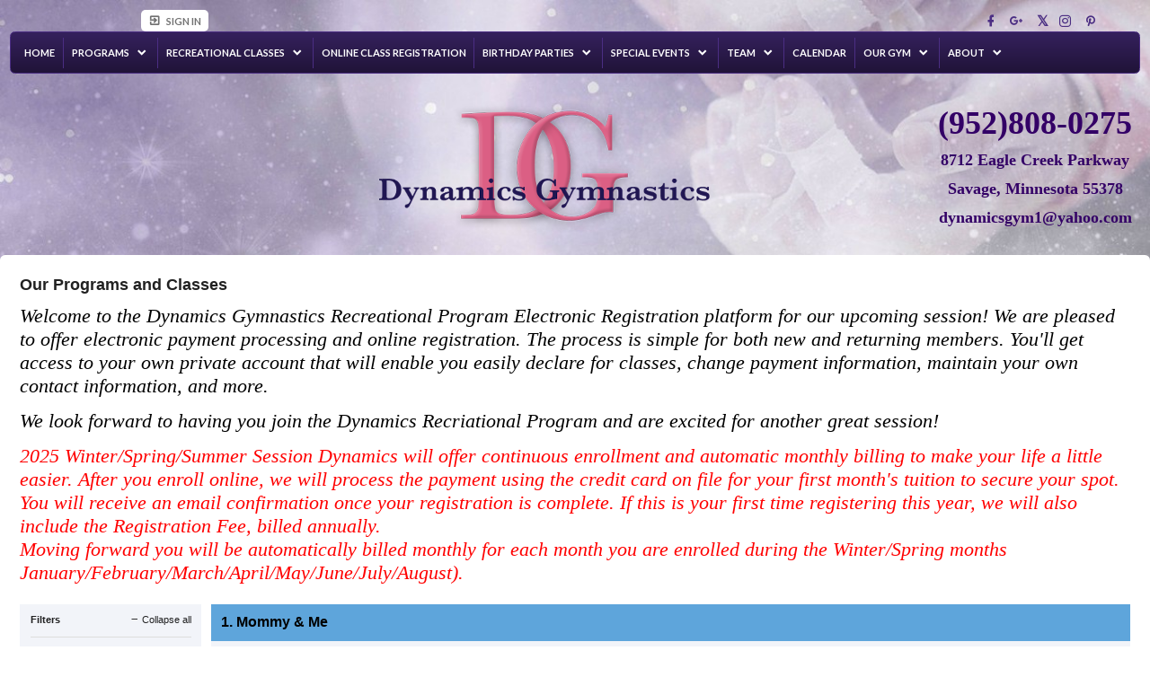

--- FILE ---
content_type: text/html;charset=UTF-8
request_url: https://www.dynamicsgym.com/page/system/classreg-shopping
body_size: 5737
content:
<?xml version="1.0" encoding="UTF-8"?>
<!DOCTYPE html PUBLIC "-//W3C//DTD XHTML 1.0 Transitional//EN" "http://www.w3.org/TR/xhtml1/DTD/xhtml1-transitional.dtd">
<html xmlns="http://www.w3.org/1999/xhtml"
    xmlns:ui="http://evolus.vn/Namespaces/WebUI/1.0"
    xmlns:cms="http://www.teamunify.com/Namespaces/CMS/1.5">
    <head profile="http://www.w3.org/2005/10/profile">
        <title>Dynamics Gymnastics Center - Class Registration</title>
        <meta name="viewport" content="width=device-width, initial-scale=1, maximum-scale=1, user-scalable=0" />
        <script type="text/javascript">window.__widgetUseEarlyInitPhase = true;</script>

<link rel="stylesheet" href="/framework-styles.pack.css?b=1768539811860" />
<link rel="stylesheet" href="/framework-standard-templates.pack.css?b=1768539811860" />
<script type="application/javascript" src="/framework-standard-templates.pack.js?b=1768539811860"></script>
<script type="application/javascript" src="/framework-standard.pack.js?b=1768539811860"></script>
<script type="text/javascript">var CONTEXT = {

                teamAlias: "mndgc",
                teamName: "Dynamics Gymnastics Center",
                teamId: 391,
                teamTimeZone: "CST6CDT",
                cmsTemplateSuiteId: "3",
                cmsTemplateVariantName: "uw-purple",
                cmsTemplateVariantColor: "#4B2E83",
                isShowSSOLoginNotify: false,
                shouldCreateNewAccEnabled: false,
                useCMS: true,


                isShowTeamRegistrationLink: false,
                teamRegistrationLinkLabel: "Continue to Comp",
                isTeamRegistrationCustomLinkEnabled: false,
                teamRegistrationLink: "\/team\/mndgc\/controller\/cms\/admin\/index#\/team-registration",
                publicTeamRegistrationLink: "\/page\/team-registration",
                isShowClassRegistrationLink: true,
                classRegistrationLinkLabel: "Continue to Class Selection",
                isClassRegistrationCustomLinkEnabled: false,
                classRegistrationLink: "\/team\/mndgc\/controller\/cms\/admin\/index#\/my-class-registration",
                publicClassRegistrationLink: "\/page\/class-registration",
                isShowBookingRegistrationLink: false,
                bookingRegistrationLinkLabel: "Continue to Booking Selection",
                isBookingRegistrationCustomLinkEnabled: false,
                bookingRegistrationLink: "\/team\/mndgc\/controller\/cms\/admin\/index#\/my-bookings-registration",
                publicBookingRegistrationLink: "\/page\/system\/bookingreg-shopping",


                teamLogoUrl: "\/mndgc\/team-logo\/default\/header_089585-ts-small.png",
                teamLogoMobileUrl: "\/mndgc\/team-logo\/mobile\/header_090277-ts-small.png",
                teamLogoEmailUrl: "",


                locale: "en_US",
                localeUrl: "/v2/js/languages/se_studio/en_US.json",
                system: true
            };
ServiceFactory.requestEnhancer = function (request) {
           request.setRequestHeader("X-TU-Team", CONTEXT.teamAlias);
           request.setRequestHeader("X-Rio-Client-TimeZone", (typeof(moment) != "undefined" && typeof(moment.tz) != "undefined") ? moment.tz.guess() : "");
       };
var __themeData = {
                theme_primary_color: "#4B2E83",
                theme_name: "uw-purple"
            };
var SERVER_FLAVOR = "SE";

var LOCALE = {
    language: "en-US",
    currencySign: "$",
    currencyCode: "USD"
};
</script>

<link rel="stylesheet" href="/cms-widgets-templates.pack.css?b=1768539811860" />
<script type="application/javascript" src="/cms-widgets-templates.pack.js?b=1768539811860"></script>
<script type="application/javascript" src="/cms-widgets.pack.js?b=1768539811860"></script>
<link rel="stylesheet" href="/cms/stylesheet/common.less?b=1768539811860" />

<!-- Google tag (gtag.js) -->
    <script async src="https://www.googletagmanager.com/gtag/js"></script>
    <script>
       window.dataLayer = window.dataLayer || [];
       function gtag(){dataLayer.push(arguments);}
       gtag('js', new Date());

              gtag('event', 'pageview', {});
    </script>
<!-- End Google tag (gtag.js) -->

<meta name="theme-color" content="#4B2E83" />

<!-- Google Tag Manager -->
<script>(function(w,d,s,l,i){w[l]=w[l]||[];w[l].push({'gtm.start':
new Date().getTime(),event:'gtm.js'});var f=d.getElementsByTagName(s)[0],
j=d.createElement(s),dl=l!='dataLayer'?'&l='+l:'';j.async=true;j.src=
'https://www.googletagmanager.com/gtm.js?id='+i+dl;f.parentNode.insertBefore(j,f);
})(window,document,'script','dataLayer','GTM-NBHQS26');</script>
<!-- End Google Tag Manager -->
<script type="text/javascript">
var SITE_STYLE_MAP = {
  "fontSize" : "smaller",
  "faviconPath" : "/mndgc/site-settings/favicon/gymnastics-black_074301-t-thumb.png",
  "mobilenav_showTeamName" : "",
  "mobilenav_showTeamLogo" : "true",
  "mobilenav_textColor" : "#FFFFFF00",
  "backgroundRepeat" : "repeat-x",
  "backgroundAttachment" : "fixed",
  "backgroundSize" : "cover",
  "backgroundImage" : "/mndgc/site-settings/background/background_088451-tsm-med.jpg",
  "backgroundColor" : "#FFFFFF00",
  "mobilenav_backgroundRepeat" : "repeat",
  "mobilenav_backgroundAttachment" : "scroll",
  "mobilenav_backgroundSize" : "auto",
  "mobilenav_backgroundImage" : "",
  "mobilenav_backgroundColor" : "#FFFFFF00"
};
</script>
<link rel="icon" type="image/x-icon" href="/mndgc/site-settings/favicon/gymnastics-black_074301-t-thumb.png">
<meta property="og:image" content="https://www.gomotionapp.com/mndgc/team-logo/default/header_089585-ts-small.png">
<meta property="og:image:secure_url" content="https://www.gomotionapp.com/mndgc/team-logo/default/header_089585-ts-small.png">
<meta name="twitter:image" content="https://www.gomotionapp.com/mndgc/team-logo/default/header_089585-ts-small.png">
<meta property="og:title" content="Dynamics Gymnastics Center - Class Registration" />
<meta property="og:type" content="website" />
<meta property="og:url" content="https://www.gomotionapp.com/system/classreg-shopping" />
<script type="application/javascript" src="/cms/scripts/common.js?b=1768539811860"></script>
<script type="application/javascript" src="/cms/scripts/account-bar.js?b=1768539811860"></script>
<link rel="stylesheet" href="/cms/stylesheet/account-bar.less?b=1768539811860" />
<script type="application/javascript" src="/team/mndgc/api/registry.js?name=authInfoService"></script>
<script type="application/javascript" src="/v2/js/moment.js"></script>
<script type="application/javascript" src="/v2/mainset/libs/moment/moment-timezone-with-data.min.js"></script>
<script type="application/javascript" src="/team/mndgc/api/registry.js"></script>
<script type="text/javascript">var SC_ShoppingCartButtonComponent_currentShoppingCartSummary = null;
</script>
<link rel="stylesheet" href="/cms/stylesheet/social-link.less?b=1768539811860" />
<script type="application/javascript" src="/team/mndgc/api/registry.js?name=coreService"></script>
<link rel="stylesheet" href="/cms/stylesheet/main-navigator.less?b=1768539811860" />
<style type="text/css">
.CMSComponentTeamLogo {
    display: flex;
    flex-direction: row;
    -webkit-flex-direction: row;
    overflow: hidden;
}

.CMSTeamLogo_8607 {
    flex: 1 1 auto;
    -webkit-flex: 1 1 auto;
    display: flex;
    flex-direction: row;
    -webkit-flex-direction: row;
    justify-content: flex-start;
    align-items: flex-start;
    overflow: hidden;
}

</style>
<script type="application/javascript" src="/cms/scripts/generic-photo.js?b=1768539811860"></script>
<link rel="stylesheet" href="/cms/stylesheet/team-logo.less?b=1768539811860" />
<style type="text/css">
.CMSComponentTeamLogo {
    color: rgba(75, 46, 131, 1.00);
}

</style>
<link rel="stylesheet" href="/cms/stylesheet/generic-content.less?b=1768539811860" />
<style type="text/css">
.CMSGenericPhoto_8432 > img {
    width: 200.0px;
    height: 53.0px;
}

.CMSComponentGenericPhoto {
    display: flex;
    flex-direction: row;
    -webkit-flex-direction: row;
    overflow: hidden;
}

.CMSGenericPhoto_8432 {
    flex: 1 1 auto;
    -webkit-flex: 1 1 auto;
    display: flex;
    flex-direction: row;
    -webkit-flex-direction: row;
    justify-content: flex-start;
    align-items: flex-start;
    overflow: hidden;
}

</style>
<link rel="stylesheet" href="/cms/stylesheet/generic-photo.less?b=1768539811860" />

        <link rel="stylesheet" type="text/css" href="/cms/templates/3/stylesheet/style.less?v=uw-purple&t=1762230181154" />
    <style type="text/css">
body:not(.CMSAdmin) {
    font-size: 0.7em;
    background-image: url('/mndgc/site-settings/background/background_088451-tsm-med.jpg');
    background-repeat: repeat-x;
    background-attachment: fixed;
    background-size: cover;
}

.widget_MobileHeader a .AnonId_teamName {
    color: #FFFFFF;
}

.widget_MobileHeader,
.CMSMobileHeader {
    background-color: #4B2E83;
    color: #FFFFFF;
}

</style>
<style type="text/css">
body .widget_ClassRegistrationWidget .MobileFiltersHeader > label.ClearAll {
    color: #4B2E83;
}

.widget_ClassRegistrationWidget .PageContent .MobileFiltersPane > button.AnonId_mobileFilterButton {
    color: #4B2E83;
}

.widget_ClassRegistrationWidget .PageContent .MobileFiltersPane > button.AnonId_mobileFilterButton {
    border-color: #4B2E83;
}

.widget_ClassRegistrationWidget .MobileFiltersFooter > button.AnonId_viewResultsButton {
    background-color: #4B2E83;
}

</style>
<style type="text/css">
#cms_Section_topBar > .CMSSectionSlot + .CMSSectionSlot {
    margin-top: 0px;
}

#cms_Section_menuBar > .CMSSectionSlot + .CMSSectionSlot {
    margin-top: 0px;
}

@media screen and (min-width: 992px) {
#cms_Section_menuBar > .CMSSectionSlot + .CMSSectionSlot {
    margin-left: 0px;
    margin-top: 0px;
}
}

@media screen and (min-width: 992px) {
#cms_Section_menuBar > .CMSSectionSlot.Slot0 {
    width: 20%;
    flex: 0 0 20%;
    -webkit-flex: 0 0 20%;
}
}

@media screen and (min-width: 992px) {
#cms_Section_menuBar > .CMSSectionSlot.Slot1 {
    width: 60%;
    flex: 0 0 60%;
    -webkit-flex: 0 0 60%;
}
}

#cms_Section_teamIdentity > .CMSSectionSlot + .CMSSectionSlot {
    margin-top: 0px;
}

@media screen and (min-width: 992px) {
#cms_Section_teamIdentity > .CMSSectionSlot + .CMSSectionSlot {
    margin-left: 0px;
    margin-top: 0px;
}
}

#cms_Section_footerLogo > .CMSSectionSlot + .CMSSectionSlot {
    margin-top: 0px;
}

@media screen and (min-width: 992px) {
#cms_Section_footerLogo > .CMSSectionSlot + .CMSSectionSlot {
    margin-left: 0px;
    margin-top: 0px;
}
}

#cms_Section_footerSocial > .CMSSectionSlot + .CMSSectionSlot {
    margin-top: 40px;
}

@media screen and (min-width: 992px) {
#cms_Section_footerSocial > .CMSSectionSlot + .CMSSectionSlot {
    margin-left: 40px;
    margin-top: 0px;
}
}


</style></head>
    <body class="Inner CMSPage_system_classregshopping Organ US FlavorSE">
<!-- Google Tag Manager (noscript) -->
<noscript><iframe src="https://www.googletagmanager.com/ns.html?id=GTM-NBHQS26" height="0" width="0" style="display:none;visibility:hidden"></iframe></noscript>
<!-- End Google Tag Manager (noscript) -->
        <div ui-type="MobileHeader" class="CMSMobileHeader"></div>
        <div id="globalContainer">
            <div id="headerPane" class="CMSDetectEmpty">
                <div id="globalTopBar">
                    <div id="cms_Section_topBar" class="CMSSection CMSHorizontalSection" configurable="true" style="     background-repeat: repeat;     background-attachment: scroll;     background-size: cover;">
<div class="CMSSectionSlot Slot0"><div class="CMSComponent CMSComponentAccountBar Flex1 Component_Id6949">


















<div class="AccountBox MenuContainer Right">
    <div class="AccountInfo">

        <div class="GuessIconContainer"><icon class="account"></icon></div>

    </div>
    <ul class="AccountActions Menu NotLogged">
        
                <li class="SSO"><a href="/Login5.jsp?sn=www.dynamicsgym.com&team=mndgc&_tu_Login_Redirect_=/team/mndgc/controller/cms/admin/index&_tu_Login_Error_Redirect_=true" class="SignIn"><icon class="login-variant"></icon> <span>Sign in</span></a></li>
        
    </ul>
</div>
</div><div class="CMSComponent CMSComponentSpacer Flex4 Component_Id8387"><div></div></div><div class="CMSComponent CMSComponentShoppingCartButton NoFlex Component_Id60996"><div class="ShoppingCartButton" ui-type="shoppingcart:ShoppingCartAccessButton" comp-id="60996" ></div></div><div class="CMSComponent CMSComponentSocialLinks Flex1 Component_Id8386"><ul class="Wrapper Horizontal"><li>     <a href="https://www.facebook.com/DynamicsGymnastics/" target="_blank" title="Facebook">         <span class="facebook-text"></span>         <icon class="facebook"></icon>         <span>Facebook</span>     </a></li><li>     <a href="https://www.google.com/search?hl=en&source=hp&ei=WJ8dXJzSII6QtQWpnqzgBQ&q=dynamics+gymnastics&btnK=Google+Search&oq=dynamics+g&gs_l=psy-ab.3.0.35i39j0l9.2129.3585..4735...0.0..0.164.1302.1j10....2..0....1..gws-wiz.....0..0i67j0i131.PA-5p2OsIZM" target="_blank" title="Google Plus">         <span class="google-plus-text"></span>         <icon class="google-plus"></icon>         <span>Google Plus</span>     </a></li><li>     <a href="http://www.twitter.com" target="_blank" title="Twitter">         <span class="twitter-text"></span>         <icon class="twitter"></icon>         <span>Twitter</span>     </a></li><li>     <a href="http://www.instagram.com" target="_blank" title="Instagram">         <span class="instagram-text"></span>         <icon class="instagram"></icon>         <span>Instagram</span>     </a></li><li>     <a href="http://www.pinterest.com" target="_blank" title="Pinterest">         <span class="pinterest-text"></span>         <icon class="pinterest"></icon>         <span>Pinterest</span>     </a></li></ul></div></div>
<div class="CMSSectionSlot Slot1 CMSSingleChild"><div class="CMSComponent CMSComponentSpacer NoFlex Component_Id8479 Alone"><div></div></div></div>
<div class="CMSSectionSlot Slot2 CMSSingleChild"><div class="CMSComponent CMSComponentMainNavigator Flex1 Component_Id8478 Alone"><div class="MainNavigatorWrapper"><ul class="MainNavigator Menu" flex="1"><li><a href="/page/home"><span>Home</span></a></li><li class="WithChildren"><a href="/page/programs" class="caret"><span>Programs</span></a><ul><li><a href="/page/programs/preschool-program"><span>Preschool Program</span></a></li><li><a href="/page/programs/progressive-program"><span>Progressive Program</span></a></li><li><a href="/page/programs/homeschool-program"><span>Homeschool Program</span></a></li><li><a href="/page/programs/ninja-class"><span>Ninja Classes</span></a></li><li><a href="/page/programs/tramp--tumbling-class"><span>Tramp &amp; Tumbling Classes</span></a></li><li><a href="/page/programs/private-lessons"><span>Private Lessons</span></a></li></ul></li><li class="WithChildren"><a href="/page/rec-classes" class="caret"><span>Recreational Classes</span></a><ul><li><a href="/page/rec-classes/schedule"><span>Schedule Information</span></a></li><li><a href="/page/rec-classes/fall-session-i--ii"><span>2025 - 2026 School Year Schedule.</span></a></li><li><a href="/page/rec-classes/summer-session"><span>2026 Summer Session</span></a></li><li><a href="/page/rec-classes/registration"><span>Registration</span></a></li></ul></li><li><a href="/page/class-registration"><span>Online Class Registration</span></a></li><li class="WithChildren"><a href="/page/birthday-parties" class="caret"><span>Birthday Parties</span></a><ul><li><a href="/page/birthday-parties/birthday-party-information"><span>Birthday Party Information</span></a></li><li><a href="https://www.dynamicsgym.com/page/system/bookingreg-shopping?programId=24623" target="_self"><span>Schedule Your Party</span></a></li></ul></li><li class="WithChildren"><a href="/page/events" class="caret"><span>Special Events</span></a><ul><li><a href="/page/events/open-gym1"><span>Open Gym</span></a></li><li><a href="/page/events/field-trips"><span>Field Trips</span></a></li><li><a href="/page/events/open-house"><span>Birthday Party</span></a></li><li><a href="/page/events/camps"><span>Camps</span></a></li></ul></li><li class="WithChildren"><a href="/page/team" class="caret"><span>Team</span></a><ul><li><a href="/page/team/pre-team-program"><span>Pre-Team Program</span></a></li><li><a href="/page/team/xcel-team"><span>Xcel Team</span></a></li><li><a href="/page/team/jo-team"><span>DP Team</span></a></li></ul></li><li><a href="/page/calendar"><span>Calendar</span></a></li><li class="WithChildren"><a href="/page/our-gym" class="caret"><span>Our Gym</span></a><ul><li><a href="/page/our-gym/coaches"><span>Coaches</span></a></li><li><a href="/page/our-gym/new-to-gymnastics"><span>New to Gymnastics</span></a></li><li><a href="/page/our-gym/information"><span>Information</span></a></li><li><a href="/page/our-gym/employment"><span>Employment</span></a></li><li><a href="/page/our-gym/trial-class"><span>Trial Class</span></a></li><li><a href="/page/our-gym/photo-gallery"><span>Photo Gallery</span></a></li><li><a href="/page/our-gym/faq"><span>FAQ</span></a></li><li><a href="/page/our-gym/dress-code"><span>Dress Code</span></a></li><li><a href="https://www.dynamicsgym.com/mndgc/UserFiles/Image/QuickUpload/2025-newsletter_093144.pdf" target="_blank"><span>School Year Calendar</span></a></li></ul></li><li class="WithChildren"><a href="/page/about" class="caret"><span>About</span></a><ul><li><a href="/page/about/location--hours"><span>Location &amp; Hours</span></a></li></ul></li></ul></div></div></div>

</div>
                </div>
                <div id="menuBar">
                    <div id="cms_Section_menuBar" class="CMSSection CMSVerticalSection" configurable="false" style="     background-repeat: repeat;     background-attachment: scroll;     background-size: auto;">
<div class="CMSSectionSlot Slot0 CMSSingleChild"><div class="CMSComponent CMSComponentSpacer NoFlex Component_Id8612 Alone"><div></div></div></div>
<div class="CMSSectionSlot Slot1 CMSSingleChild"><div class="CMSComponent CMSComponentTeamLogo NoFlex Component_Id8607 Alone"><div class="TeamLogo CMSTeamLogo_8607 Unsized_DESKTOP Unsized_TABLET Unsized_PHONE DefaultSize"><img src="/mndgc/team-logo/default/header_089585-ts-thumb.png"  alt="Dynamics Gymnastics Center" /></div></div></div>
<div class="CMSSectionSlot Slot2 CMSSingleChild"><div class="CMSComponent CMSComponentGenericContent NoFlex Component_Id8608 Alone"><div class="ContainerWrapper GenericContent_234"><div class="Content"><h2 style="text-align: center;"><span style="font-size:36px;"><span style="font-family: georgia, serif;"><span style="color: rgb(51, 0, 102);"><strong>(952)808-0275</strong></span></span></span></h2> 
<h2 style="text-align: center;"><span style="font-size:18px;"><span style="font-family: georgia, serif;"><span style="color: rgb(51, 0, 102);"><strong>8712 Eagle Creek Parkway</strong></span></span></span></h2> 
<h2 style="text-align: center;"><span style="font-size:18px;"><span style="font-family: georgia, serif;"><span style="color: rgb(51, 0, 102);"><strong>Savage, Minnesota 55378</strong></span></span></span></h2> 
<p style="text-align: center;"><span style="font-size:18px;"><span style="font-family: georgia, serif;"><span style="color: rgb(51, 0, 102);"><strong><a href="/cdn-cgi/l/email-protection" class="__cf_email__" data-cfemail="086c71666965616b7b6f716539487169606767266b6765">[email&#160;protected]</a></strong></span></span></span></p></div></div></div></div>

</div>
                </div>
                <div id="cms_Section_teamIdentity" class="CMSSection CMSVerticalSection CMSEmpty" configurable="true" style="     background-repeat: repeat;     background-attachment: scroll;     background-size: auto;">

</div>
            </div>
            <div id="mainContentWrapper">
                <div id="mainContent">
                    <div id="cms_Section_cms_Primary" class="CMSSection CMSVerticalSection" configurable="true" style="">
<div class="CMSSectionSlot Slot0 CMSSingleChild"><div class="CMSComponent CMSComponentSystemPage Flex1 Component_Id0 Alone"><div style="min-height: 40em;"><div ui-type="cmshopping:ClassRegistrationWidget" root-navigation="true"></div></div></div></div>

</div>
                </div>
                <div id="siteFooter">
                    <div id="teamInfoAndSocial" class="CMSDetectEmpty">
                        <div id="cms_Section_footerLogo" class="CMSSection CMSVerticalSection" configurable="true" style="     background-repeat: repeat;     background-attachment: scroll;     background-size: auto;">
<div class="CMSSectionSlot Slot0 CMSSingleChild"><div class="CMSComponent CMSComponentGenericPhoto NoFlex Component_Id8432 Alone"><div class="GenericPhoto CMSGenericPhoto_8432 Unsized_TABLET Unsized_PHONE"><img src="/mndgc/generic-photo/default/screen-shot-2018-12-14-at-2-47-53-pm_014884-t-thumb.png" alt="" /></div></div></div>

</div><div id="cms_Section_footerSocial" class="CMSSection CMSVerticalSection" configurable="true" style="     background-repeat: repeat;     background-attachment: scroll;     background-size: auto;">
<div class="CMSSectionSlot Slot0 CMSSingleChild"><div class="CMSComponent CMSComponentSocialLinks NoFlex Component_Id7661 Alone"><ul class="Wrapper Horizontal"><li>     <a href="https://www.facebook.com/DynamicsGymnastics/" target="_blank" title="Facebook">         <span class="facebook-text"></span>         <icon class="facebook"></icon>         <span>Facebook</span>     </a></li><li>     <a href="https://www.google.com/search?hl=en&source=hp&ei=WJ8dXJzSII6QtQWpnqzgBQ&q=dynamics+gymnastics&btnK=Google+Search&oq=dynamics+g&gs_l=psy-ab.3.0.35i39j0l9.2129.3585..4735...0.0..0.164.1302.1j10....2..0....1..gws-wiz.....0..0i67j0i131.PA-5p2OsIZM" target="_blank" title="Google Plus">         <span class="google-plus-text"></span>         <icon class="google-plus"></icon>         <span>Google Plus</span>     </a></li><li>     <a href="http://www.twitter.com" target="_blank" title="Twitter">         <span class="twitter-text"></span>         <icon class="twitter"></icon>         <span>Twitter</span>     </a></li><li>     <a href="http://www.instagram.com" target="_blank" title="Instagram">         <span class="instagram-text"></span>         <icon class="instagram"></icon>         <span>Instagram</span>     </a></li><li>     <a href="http://www.pinterest.com" target="_blank" title="Pinterest">         <span class="pinterest-text"></span>         <icon class="pinterest"></icon>         <span>Pinterest</span>     </a></li></ul></div></div>

</div>
                    </div>
                    <div id="teamUnifyInfo">
                        <a href="https://www.gomotionapp.com/" id="tuLink" class="ImageContainer LogoSE" target="_blank">
                            <img centerCrop="false" src="/cms/templates/3/data/Motion_Primary_Logo_RGB_Full_Color.png" />
                        </a>
                        <div id="footerContent">
                            <div id="copyright">
                                <p>©2026 SportsEngine, LLC. Powered by SportsEngine and owned by Dynamics Gymnastics Center.</p>
                            </div>
                            <div id="footerLinks">
                                <div><a href="https://www.versantprivacy.com/privacy" target="_blank">Versant Media Privacy Policy</a></div>
                                <div><a href="https://www.versantprivacy.com/privacy/california-consumer-privacy-act" target="_blank">CA Notice</a></div>
                                <div><a href="https://versantmedia.com/terms" target="_blank">SportsEngine Terms & Conditions</a></div>
                            </div>
                        </div>
                    </div>
                </div>
            </div>
        </div>
    <script data-cfasync="false" src="/cdn-cgi/scripts/5c5dd728/cloudflare-static/email-decode.min.js"></script></body>
</html>


--- FILE ---
content_type: text/css;charset=UTF-8
request_url: https://www.dynamicsgym.com/cms/templates/3/stylesheet/style.less?v=uw-purple&t=1762230181154
body_size: 6181
content:
/* LESS: /cms/templates/3/stylesheet/style.less */
@import url('https://fonts.googleapis.com/css?family=Lato:400,700');
html {
  background: linear-gradient(#000000, #4B2E83, #563596);
  height: auto !important;
  min-height: 100%;
  max-height: inherit !important;
}
body {
  flex-direction: column;
  -webkit-flex-direction: column;
  display: flex;
  font-family: 'Lato', Arial, Helvetica, sans-serif;
}
body.Inner #mainContent {
  flex-direction: column;
  -webkit-flex-direction: column;
  display: flex;
  flex: 1 1 auto;
  -webkit-flex: 1 1 auto;
  background-color: #FFF;
  padding: 0em !important;
}
#globalTopBar,
#slideAndCommand,
#updates,
#command,
#contactus,
#sponsors,
#siteFooter {
  flex-direction: column;
  -webkit-flex-direction: column;
  display: flex;
}
#globalTopBar .CMSVerticalSection .CMSSectionSlot > .CMSComponent + .CMSComponent,
#slideAndCommand .CMSVerticalSection .CMSSectionSlot > .CMSComponent + .CMSComponent,
#updates .CMSVerticalSection .CMSSectionSlot > .CMSComponent + .CMSComponent,
#command .CMSVerticalSection .CMSSectionSlot > .CMSComponent + .CMSComponent,
#contactus .CMSVerticalSection .CMSSectionSlot > .CMSComponent + .CMSComponent,
#sponsors .CMSVerticalSection .CMSSectionSlot > .CMSComponent + .CMSComponent,
#siteFooter .CMSVerticalSection .CMSSectionSlot > .CMSComponent + .CMSComponent {
  margin-top: 0.5em;
}
@media screen and (min-width: 992px) {
  #globalTopBar .CMSHorizontalSection .CMSSectionSlot > .CMSComponent + .CMSComponent,
  #slideAndCommand .CMSHorizontalSection .CMSSectionSlot > .CMSComponent + .CMSComponent,
  #updates .CMSHorizontalSection .CMSSectionSlot > .CMSComponent + .CMSComponent,
  #command .CMSHorizontalSection .CMSSectionSlot > .CMSComponent + .CMSComponent,
  #contactus .CMSHorizontalSection .CMSSectionSlot > .CMSComponent + .CMSComponent,
  #sponsors .CMSHorizontalSection .CMSSectionSlot > .CMSComponent + .CMSComponent,
  #siteFooter .CMSHorizontalSection .CMSSectionSlot > .CMSComponent + .CMSComponent {
    margin-left: 3em;
  }
}
.sys-viewport.lg > #globalTopBar .CMSHorizontalSection .CMSSectionSlot > .CMSComponent + .CMSComponent,
.sys-viewport.lg > #slideAndCommand .CMSHorizontalSection .CMSSectionSlot > .CMSComponent + .CMSComponent,
.sys-viewport.lg > #updates .CMSHorizontalSection .CMSSectionSlot > .CMSComponent + .CMSComponent,
.sys-viewport.lg > #command .CMSHorizontalSection .CMSSectionSlot > .CMSComponent + .CMSComponent,
.sys-viewport.lg > #contactus .CMSHorizontalSection .CMSSectionSlot > .CMSComponent + .CMSComponent,
.sys-viewport.lg > #sponsors .CMSHorizontalSection .CMSSectionSlot > .CMSComponent + .CMSComponent,
.sys-viewport.lg > #siteFooter .CMSHorizontalSection .CMSSectionSlot > .CMSComponent + .CMSComponent {
  margin-left: 3em;
}
@media screen and (max-width: 991px) {
  #globalTopBar .CMSSection .CMSSectionSlot > .CMSComponent + .CMSComponent,
  #slideAndCommand .CMSSection .CMSSectionSlot > .CMSComponent + .CMSComponent,
  #updates .CMSSection .CMSSectionSlot > .CMSComponent + .CMSComponent,
  #command .CMSSection .CMSSectionSlot > .CMSComponent + .CMSComponent,
  #contactus .CMSSection .CMSSectionSlot > .CMSComponent + .CMSComponent,
  #sponsors .CMSSection .CMSSectionSlot > .CMSComponent + .CMSComponent,
  #siteFooter .CMSSection .CMSSectionSlot > .CMSComponent + .CMSComponent {
    margin-top: 1em;
  }
}
@media screen and (max-width: 767px) {
  #slideAndCommand,
  #updates,
  #sponsors,
  #contactus,
  #siteFooter {
    margin-left: 0em;
    margin-right: 0em;
  }
  body.Inner #mainContent,
  #slideAndCommand,
  #updates,
  #sponsors,
  #contactus {
    background-color: #FFF !important;
  }
}
@media screen and (min-width: 768px) {
  #slideAndCommand,
  body.Inner #mainContent {
    margin-top: 1em;
    border-top-left-radius: .5em;
    border-top-right-radius: .5em;
  }
  #slideAndCommand,
  #updates,
  #sponsors,
  #contactus,
  #siteFooter,
  body.Inner #mainContent {
    background-color: #FFF;
    padding: 1em;
    margin-left: 4em;
    margin-right: 4em;
  }
}
.sys-viewport.md > #slideAndCommand,
.sys-viewport.md > body.Inner #mainContent {
  margin-top: 1em;
  border-top-left-radius: .5em;
  border-top-right-radius: .5em;
}
.sys-viewport.md > #slideAndCommand,
.sys-viewport.md > #updates,
.sys-viewport.md > #sponsors,
.sys-viewport.md > #contactus,
.sys-viewport.md > #siteFooter,
.sys-viewport.md > body.Inner #mainContent {
  background-color: #FFF;
  padding: 1em;
  margin-left: 4em;
  margin-right: 4em;
}
@media screen and (min-width: 992px) {
  #slideAndCommand,
  body.Inner #mainContent,
  #updates,
  #sponsors,
  #contactus,
  #siteFooter {
    margin-left: 0em;
    margin-right: 0em;
  }
  .CMSSection.CMSVerticalSection .CMSSectionSlot {
    min-width: 1px;
  }
}
.sys-viewport.lg > #slideAndCommand,
.sys-viewport.lg > body.Inner #mainContent,
.sys-viewport.lg > #updates,
.sys-viewport.lg > #sponsors,
.sys-viewport.lg > #contactus,
.sys-viewport.lg > #siteFooter {
  margin-left: 0em;
  margin-right: 0em;
}
.sys-viewport.lg > .CMSSection.CMSVerticalSection .CMSSectionSlot {
  min-width: 1px;
}
#globalContainer {
  display: inline-block;
  width: 100%;
}
@media screen and (min-width: 1400px) {
  body {
    align-items: center;
  }
  #globalContainer {
    width: 1400px;
  }
}
.CMSSection {
  flex-direction: column;
  -webkit-flex-direction: column;
  display: flex;
}
.CMSSectionSlot {
  min-width: 1px;
}
.CMSSectionSlot .CMSComponent {
  min-width: 1px;
}
a {
  color: #4B2E83;
  text-decoration: none;
  font-size: 1em;
}
a:hover {
  color: #613ba9 !important;
  cursor: pointer;
}
.TeamFeedComponentContent > h2.ComponentHeader,
h2.ComponentHeader {
  margin: 0px;
  font-size: 3em;
  text-align: center;
  margin-bottom: 0.5em !important;
  color: #6b42bc;
  padding: 0.5em 0em !important;
  border-bottom: none !important;
  flex-direction: row;
  -webkit-flex-direction: row;
  display: flex;
  justify-content: center;
  align-items: center;
  font-weight: bold;
}
#headerPane {
  flex-direction: column;
  -webkit-flex-direction: column;
  display: flex;
}
#headerPane #cms_Section_teamIdentity {
  order: 3;
  flex: 0 1 auto;
  margin-top: 1em;
}
#headerPane #cms_Section_teamIdentity .CMSTeamLogoEmpty {
  justify-content: center;
}
#headerPane #globalTopBar {
  order: 1;
  flex: 1 1 auto;
  -webkit-flex: 1 1 auto;
}
#headerPane #menuBar {
  order: 2;
  font-size: 1em;
  line-height: 1;
  justify-content: center;
  align-items: center;
  margin-top: 1em;
}
#headerPane #cms_Section_topBar {
  padding: 1em;
}
#headerPane #cms_Section_topBar .CMSComponentTeamLinks {
  font-size: 1em !important;
  display: flex;
  align-items: center;
}
@media screen and (max-width: 991px) {
  #headerPane #menuBar,
  #headerPane #cms_Section_topBar {
    margin-top: 0em;
    padding: 0em;
  }
}
.CMSComponentTeamLevel > div.LevelSeparator {
  border-left: 1px solid #4B2E83;
}
.CMSComponentTeamLevel a {
  color: #977ad0 !important;
}
.CMSComponentMainText {
  padding: 2em 0em;
}
.CMSComponentMainText .Content,
.CMSComponentMainText .HeadingTitle {
  margin-left: 1em;
  margin-right: 1em;
}
#globalTopBar {
  flex-direction: column;
  -webkit-flex-direction: column;
  display: flex;
  color: #4B2E83;
}
@media screen and (min-width: 992px) {
  #globalTopBar .CMSComponentSocialLinks {
    display: flex;
    justify-content: center;
    align-items: center;
  }
  #globalTopBar .CMSComponentSocialLinks .Vertical li a {
    display: flex !important;
    justify-content: space-between;
    min-width: 10em;
  }
  #globalTopBar .CMSComponentSocialLinks .Vertical li a span {
    text-align: left !important;
  }
}
.sys-viewport.lg > #globalTopBar .CMSComponentSocialLinks {
  display: flex;
  justify-content: center;
  align-items: center;
}
.sys-viewport.lg > #globalTopBar .CMSComponentSocialLinks .Vertical li a {
  display: flex !important;
  justify-content: space-between;
  min-width: 10em;
}
.sys-viewport.lg > #globalTopBar .CMSComponentSocialLinks .Vertical li a span {
  text-align: left !important;
}
#globalTopBar > * {
  color: #4B2E83 !important;
}
.CMSComponentSocialLinks > .Horizontal {
  flex-direction: row;
  -webkit-flex-direction: row;
  display: flex;
  list-style: none;
  margin: 0px;
  padding: 0px;
  min-width: 0em;
}
.CMSComponentSocialLinks > .Horizontal > li {
  margin: 0px;
  padding: 0px;
}
.CMSComponentSocialLinks > .Horizontal > li > icon + span {
  margin-left: 0.5em;
}
.CMSComponentSocialLinks > .Horizontal > li > a {
  background: transparent !important;
  border-radius: 0.2em !important;
  color: #4B2E83 !important;
}
.CMSComponentSocialLinks > .Horizontal > li icon {
  color: #4B2E83;
}
.CMSComponentSocialLinks > .Horizontal > li:hover icon {
  color: #613ba9 !important;
}
.CMSComponentSocialLinks > .Horizontal > li + li {
  margin-left: 1ex;
}
.CMSComponentSocialLinks > .Vertical {
  font-size: 0.75em;
  justify-content: flex-start;
  align-items: center;
  margin: 0px;
  padding: 0px;
}
.CMSComponentSocialLinks > .Vertical li a {
  display: flex !important;
  justify-content: space-between;
  min-width: 10em;
}
.CMSComponentSocialLinks > .Vertical li a span {
  text-align: left !important;
}
#siteFooter .CMSComponentSocialLinks .Vertical li a {
  color: #fff;
  background: transparent;
  display: flex !important;
  justify-content: space-between;
}
#siteFooter .CMSComponentSocialLinks .Vertical li a:hover {
  color: #fff;
  background: transparent;
}
#siteFooter .CMSComponentSocialLinks .Vertical li a:hover icon {
  background: transparent;
}
#siteFooter .CMSComponentSocialLinks .Vertical li a span {
  text-align: left !important;
}
#siteFooter .CMSComponentSocialLinks .Vertical li a span:before {
  color: #fff;
}
#siteFooter .CMSComponentSocialLinks .Vertical li a icon {
  background-color: transparent;
  color: #fff;
}
#siteFooter .CMSComponentSocialLinks .Vertical li a icon:before {
  color: #fff;
}
#siteFooter .CMSComponentSocialLinks .Vertical li a icon:hover {
  color: #fff;
  background: transparent;
}
.CMSComponentAccountBar .AccountGreeting strong:hover {
  color: #613ba9 !important;
}
.CMSComponentTeamLinks ul {
  flex-wrap: wrap;
  -webkit-flex-wrap: wrap;
  flex: 0 1 auto;
  margin-right: 2em;
}
.CMSComponentTeamLinks ul > li > a {
  color: #4B2E83;
  text-decoration: none;
  text-transform: uppercase;
  font-weight: bold;
  font-size: 0.9em;
}
.CMSComponentTeamLinks ul > li > a:hover {
  color: #613ba9;
}
.CMSComponentAccountBar {
  flex-direction: row;
  -webkit-flex-direction: row;
  display: flex;
  justify-content: flex-end;
}
.CMSComponentAccountBar .GuessIconContainer {
  color: #FFF;
  border: solid 2px #4B2E83;
}
@media screen and (min-width: 992px) {
  .CMSComponentAccountBar .GuessIconContainer {
    color: #4B2E83;
    border: solid 2px #4B2E83;
  }
}
.sys-viewport.lg > .CMSComponentAccountBar .GuessIconContainer {
  color: #4B2E83;
  border: solid 2px #4B2E83;
}
.CMSComponentAccountBar .GuessIconContainer:hover,
.CMSComponentAccountBar .GuessIconContainer:hover icon {
  color: #613ba9;
  border-color: #613ba9;
}
.CMSComponentAccountBar .AccountGreeting strong:hover {
  color: #613ba9;
}
.CMSComponentAccountBar ul.Menu {
  background: #ffffff;
  padding: 1em;
  border-radius: 0.2em;
}
.CMSComponentAccountBar ul.Menu > li > a {
  color: #717171;
  text-transform: uppercase;
}
.CMSComponentAccountBar ul.Menu > li > a:hover {
  color: #613ba9;
  background: none;
}
.CMSComponentMainNavigator .MainNavigatorWrapper {
  flex: 1 1 auto;
  -webkit-flex: 1 1 auto;
  flex-direction: column;
  -webkit-flex-direction: column;
  display: flex;
  width: 100%;
}
.CMSComponentMainNavigator .MainNavigator {
  padding: 0.5em;
  justify-content: flex-start;
  background: linear-gradient(#35215d, #201338);
  border-radius: 0.5em;
  border: solid 1px #4B2E83;
}
.CMSComponentMainNavigator .MainNavigator a {
  border-bottom: none;
  color: #FFF;
  font-size: 1em !important;
  text-transform: uppercase !important;
  padding: 0.8em 0.8em;
}
.CMSComponentMainNavigator .MainNavigator > li {
  border-right: solid 1px #4B2E83;
}
.CMSComponentMainNavigator .MainNavigator > li:last-child {
  border-right: none;
  margin-right: 0em;
}
.CMSComponentMainNavigator .MainNavigator li > a {
  text-transform: none;
}
.CMSComponentMainNavigator .MainNavigator li > a:hover {
  color: #613ba9;
}
.CMSComponentMainNavigator .MainNavigator li.Active > a {
  color: #613ba9;
}
.CMSComponentMainNavigator .MainNavigator li.WithChildren > ul {
  background: #ffffff;
  border-top: none;
}
.CMSComponentMainNavigator .MainNavigator li.WithChildren > ul:hover {
  flex: 1 1 auto;
  -webkit-flex: 1 1 auto;
  flex-direction: column;
  -webkit-flex-direction: column;
  display: flex;
}
.CMSComponentMainNavigator .MainNavigator li.WithChildren > ul li,
.CMSComponentMainNavigator .MainNavigator li.WithChildren > ul a {
  flex: 1 1 auto;
  -webkit-flex: 1 1 auto;
  color: #717171;
}
.TeamFeedComponentContent .ViewMoreWrapper > a,
.CMSComponentUpcomingEvents .UpcomingEvents .AnonId_footerActions > a,
.CMSComponentSwimAThon .SwimAThon .HelpContainer > a,
.CMSComponentNews .Footer > a {
  text-transform: uppercase !important;
  border-radius: 0.2em;
  color: #e6e6e6 !important;
  font-size: 1em !important;
  padding: 0.5em 1em !important;
  background-color: #35215d !important;
  text-align: center;
  min-width: 6em;
}
.TeamFeedComponentContent .ViewMoreWrapper > a:hover,
.CMSComponentUpcomingEvents .UpcomingEvents .AnonId_footerActions > a:hover,
.CMSComponentSwimAThon .SwimAThon .HelpContainer > a:hover,
.CMSComponentNews .Footer > a:hover {
  color: #FFF !important;
  background-color: #402770 !important;
}
.TeamFeedComponentContent .ViewMoreWrapper,
.CMSComponentNews .Footer {
  margin-bottom: 3em;
  padding: 0em;
  justify-content: center !important;
}
@media screen and (max-width: 991px) {
  .TeamFeedComponentContent .ViewMoreWrapper,
  .CMSComponentNews .Footer {
    margin-bottom: 2em;
  }
}
@media screen and (max-width: 767px) {
  .TeamFeedComponentContent .ViewMoreWrapper,
  .CMSComponentNews .Footer {
    margin-bottom: 1em;
  }
}
.CMSComponentUpcomingEvents .StartDate {
  display: block !important;
}
.CMSComponentUpcomingEvents .UpcomingEvents {
  flex-direction: column;
  -webkit-flex-direction: column;
  display: flex;
  border: none;
}
.CMSComponentUpcomingEvents .UpcomingEvents .AnonId_moreCalendarLink {
  text-align: center;
}
.CMSComponentUpcomingEvents .UpcomingEvents .AnonId_moreCalendarLink.Active {
  display: flex;
}
.CMSComponentUpcomingEvents .UpcomingEvents .AnonId_footerActions {
  justify-content: flex-start;
  padding: 0em;
  margin: 0em;
  margin-top: 1em;
}
@media screen and (max-width: 767px) {
  .CMSComponentUpcomingEvents .UpcomingEvents .AnonId_footerActions {
    margin-bottom: 1em;
  }
}
.CMSComponentUpcomingEvents .UpcomingEvents .AnonId_footerActions > a {
  padding: 1em 2em !important;
  margin: 0em;
  text-align: center;
  justify-content: center;
}
.CMSComponentUpcomingEvents .UpcomingEvents .AnonId_footerActions > a.AnonId_moreEventLink {
  background-color: #8967ca !important;
}
.CMSComponentUpcomingEvents .UpcomingEvents .AnonId_footerActions > * {
  flex: 1 1 auto;
  -webkit-flex: 1 1 auto;
}
.CMSComponentUpcomingEvents .UpcomingEvents > .AnonId_sidePane > .AnonId_selectorPanes {
  flex-direction: row;
  -webkit-flex-direction: row;
  display: flex;
  justify-content: flex-start;
  box-sizing: border-box;
  border-bottom: none;
  align-items: center;
  padding: 0em;
}
.CMSComponentUpcomingEvents .UpcomingEvents > .AnonId_sidePane > .AnonId_selectorPanes > * {
  flex: 1 1 auto;
  -webkit-flex: 1 1 auto;
}
@media screen and (max-width: 767px) {
  .CMSComponentUpcomingEvents .UpcomingEvents > .AnonId_sidePane > .AnonId_selectorPanes {
    padding: 15px;
  }
}
.CMSComponentUpcomingEvents .UpcomingEvents > .AnonId_sidePane > .AnonId_selectorPanes > .TypeSelector {
  text-align: center;
  padding: 0.5em 0.5em;
  font-size: 1.15em !important;
  background-color: transparent;
  color: #717171 !important;
  border: solid 1px #717171;
  border-left-color: #717171 !important;
  font-weight: bold;
  box-sizing: border-box;
  width: 19%;
  padding: 0px !important;
  height: 35px;
  display: flex;
  justify-content: center;
  align-items: center;
}
@media screen and (min-width: 768px) {
  .CMSComponentUpcomingEvents .UpcomingEvents > .AnonId_sidePane > .AnonId_selectorPanes > .TypeSelector {
    padding: 0.5em 1em;
  }
}
.sys-viewport.md > .CMSComponentUpcomingEvents .UpcomingEvents > .AnonId_sidePane > .AnonId_selectorPanes > .TypeSelector {
  padding: 0.5em 1em;
}
@media screen and (min-width: 992px) {
  .CMSComponentUpcomingEvents .UpcomingEvents > .AnonId_sidePane > .AnonId_selectorPanes > .TypeSelector {
    padding: 0.5em 1.5em;
  }
}
.sys-viewport.lg > .CMSComponentUpcomingEvents .UpcomingEvents > .AnonId_sidePane > .AnonId_selectorPanes > .TypeSelector {
  padding: 0.5em 1.5em;
}
@media screen and (max-width: 767px) {
  .CMSComponentUpcomingEvents .UpcomingEvents > .AnonId_sidePane > .AnonId_selectorPanes > .TypeSelector {
    width: 100%;
  }
}
.CMSComponentUpcomingEvents .UpcomingEvents > .AnonId_sidePane > .AnonId_selectorPanes > .TypeSelector.Active {
  color: #FFF !important;
  background-color: #4B2E83 !important;
  border-bottom-color: #717171 !important;
  border-left-color: #717171 !important;
}
.CMSComponentUpcomingEvents .UpcomingEvents > .AnonId_sidePane > .AnonId_selectorPanes > .TypeSelector:first-child {
  margin-left: 0em;
  margin-top: 0.2em;
}
@media screen and (max-width: 767px) {
  .CMSComponentUpcomingEvents .UpcomingEvents > .AnonId_sidePane > .AnonId_selectorPanes > .TypeSelector:first-child {
    margin-left: 0px;
  }
}
.CMSComponentUpcomingEvents .UpcomingEvents > .AnonId_sidePane > .AnonId_selectorPanes > .TypeSelector + .TypeSelector {
  margin-left: 0.2em;
  margin-top: 0.2em;
}
@media screen and (max-width: 767px) {
  .CMSComponentUpcomingEvents .UpcomingEvents > .AnonId_sidePane > .AnonId_selectorPanes > .TypeSelector + .TypeSelector {
    margin-left: 0px;
  }
}
.CMSComponentUpcomingEvents .UpcomingEvents > .AnonId_contentPane {
  border-left: none;
}
@media screen and (max-width: 767px) {
  .CMSComponentUpcomingEvents .UpcomingEvents > .AnonId_contentPane {
    padding: 0px 15px;
    width: auto;
  }
}
.CMSComponentUpcomingEvents .UpcomingEvents > .AnonId_contentPane > .AnonId_categoryHeader {
  display: none;
}
@media screen and (min-width: 768px) {
  .CMSComponentUpcomingEvents .UpcomingEvents .AnonId_eventList {
    flex-direction: row;
    -webkit-flex-direction: row;
    display: flex;
    flex-wrap: wrap;
    -webkit-flex-wrap: wrap;
    justify-content: flex-start;
  }
}
.sys-viewport.md > .CMSComponentUpcomingEvents .UpcomingEvents .AnonId_eventList {
  flex-direction: row;
  -webkit-flex-direction: row;
  display: flex;
  flex-wrap: wrap;
  -webkit-flex-wrap: wrap;
  justify-content: flex-start;
}
.CMSComponentUpcomingEvents .UpcomingEvents .AnonId_eventList {
  margin-top: 1em;
  flex-direction: column;
  -webkit-flex-direction: column;
  display: flex;
}
.CMSComponentUpcomingEvents .UpcomingEvents .AnonId_eventList .Item {
  padding: 0em;
  border-top: solid 1px #FFF;
  align-items: flex-start;
}
.CMSComponentUpcomingEvents .UpcomingEvents .AnonId_eventList .Item.Supplelement {
  display: none;
}
.CMSComponentUpcomingEvents .UpcomingEvents .AnonId_eventList .Item:first-child {
  border-top: none;
}
.CMSComponentUpcomingEvents .UpcomingEvents .AnonId_eventList .Item.Odd {
  background-color: #e6e6e6;
}
.CMSComponentUpcomingEvents .UpcomingEvents .AnonId_eventList .Item.Even {
  background-color: #FFF;
}
.CMSComponentUpcomingEvents .UpcomingEvents .AnonId_eventList .Item .Calendar {
  background-color: #4B2E83;
  flex-direction: column;
  -webkit-flex-direction: column;
  display: flex;
  padding: 0.5em 1.5em;
  border-right: solid 1px #FFF;
}
.CMSComponentUpcomingEvents .UpcomingEvents .AnonId_eventList .Item .Calendar > .Year {
  display: none;
}
.CMSComponentUpcomingEvents .UpcomingEvents .AnonId_eventList .Item .Calendar .Day {
  flex-direction: column;
  -webkit-flex-direction: column;
  display: flex;
  font-size: 4.2em;
  padding: 0em;
  color: #FFF;
}
.CMSComponentUpcomingEvents .UpcomingEvents .AnonId_eventList .Item .Calendar .Day.AnonId_endDate {
  display: none;
}
.CMSComponentUpcomingEvents .UpcomingEvents .AnonId_eventList .Item .Calendar > .Month {
  background-color: transparent;
  font-size: 1.44em;
  font-weight: bold;
  padding: 0em;
  color: #FFF;
}
.CMSComponentUpcomingEvents .UpcomingEvents .AnonId_eventList .Item .Calendar:after {
  display: none;
}
.CMSComponentUpcomingEvents .UpcomingEvents .AnonId_eventList .Item > .ContentWrapper {
  flex-direction: column;
  -webkit-flex-direction: column;
  display: flex;
  flex: 1 1 auto;
  -webkit-flex: 1 1 auto;
  overflow: hidden;
  margin: 0em;
  margin-left: 1em;
  padding-top: 0.5em;
  padding-bottom: 0.5em;
}
.CMSComponentUpcomingEvents .UpcomingEvents .AnonId_eventList .Item > .ContentWrapper .Actions > a.Button.Primary {
  background-color: #4B2E83;
  font-size: 0.9em;
}
.CMSComponentUpcomingEvents .UpcomingEvents .AnonId_eventList .Item > .ContentWrapper > .AnonId_actionContainer {
  flex-direction: row;
  -webkit-flex-direction: row;
  display: flex;
  flex: 1 1 auto;
  -webkit-flex: 1 1 auto;
  border-top: solid 1px #4B2E83;
  margin-top: 0.5em;
  margin-bottom: 1em;
  padding: 1em;
}
@media screen and (max-width: 767px) {
  .CMSComponentUpcomingEvents .UpcomingEvents .AnonId_eventList .Item > .ContentWrapper > .AnonId_actionContainer {
    margin-top: 1em;
    margin-bottom: 0em;
  }
}
.CMSComponentUpcomingEvents .UpcomingEvents .AnonId_eventList .Item > .ContentWrapper > .AnonId_actionContainer:not(.HasActions) {
  display: none;
}
.CMSComponentUpcomingEvents .UpcomingEvents .AnonId_eventList .Item > .ContentWrapper > .AnonId_actionContainer > a + a {
  margin-left: 1em !important;
}
.CMSComponentUpcomingEvents .UpcomingEvents .AnonId_eventList .Item > .ContentWrapper > .AnonId_actionContainer > a.Button {
  font-size: 1.1em !important;
  font-weight: bold;
  border-color: transparent !important;
  padding: 0.5em 1.5em;
  color: #FFF;
  text-align: center;
  flex-direction: column;
  -webkit-flex-direction: column;
  display: flex;
  justify-content: center;
}
@media screen and (max-width: 767px) {
  .CMSComponentUpcomingEvents .UpcomingEvents .AnonId_eventList .Item > .ContentWrapper > .AnonId_actionContainer > a.Button {
    padding: 0.5em 1em;
  }
}
.CMSComponentUpcomingEvents .UpcomingEvents .AnonId_eventList .Item > .ContentWrapper > .AnonId_actionContainer > a.Button > icon {
  display: none;
}
@media screen and (max-width: 767px) {
  .CMSComponentUpcomingEvents .UpcomingEvents .AnonId_eventList .Item > .ContentWrapper > .AnonId_actionContainer {
    flex-direction: column;
    -webkit-flex-direction: column;
    display: flex;
  }
  .CMSComponentUpcomingEvents .UpcomingEvents .AnonId_eventList .Item > .ContentWrapper > .AnonId_actionContainer > a + a {
    margin-left: 0px !important;
    margin-top: 1em;
  }
}
.CMSComponentUpcomingEvents .UpcomingEvents .AnonId_eventList .Item > .ContentWrapper > .Content > .Title {
  color: #6b42bc;
  font-size: 1.44em;
}
.CMSComponentUpcomingEvents .UpcomingEvents .AnonId_eventList .Item > .ContentWrapper > .Content > .InfoDataContainer {
  font-size: 1.1em;
  margin-top: 0.8em;
}
.CMSComponentUpcomingEvents .UpcomingEvents .AnonId_eventList .Item > .ContentWrapper > .Content > .InfoDataContainer .DisplayValue {
  white-space: pre-line;
  color: #6941b8;
}
.CMSComponentUpcomingEvents .UpcomingEvents .AnonId_eventList .Item > .ContentWrapper > .Content > .InfoDataContainer .DisplayValue.DateInfo {
  display: none;
}
.CMSComponentUpcomingEvents .UpcomingEvents .AnonId_eventList .Item > .ContentWrapper > .Content > .InfoDataContainer .DisplayValue p {
  margin-top: 0em;
  margin-bottom: 0em;
}
.CMSComponentUpcomingEvents .UpcomingEvents .AnonId_eventList .Item > .ContentWrapper > .Content > .InfoDataContainer > hbox + hbox {
  margin-top: 0.5em;
}
.CMSComponentSwimAThon {
  flex-direction: row;
  -webkit-flex-direction: row;
  display: flex;
  justify-content: center;
  box-sizing: border-box;
  background: #001f5b;
}
#sponsors {
  background-color: #ffffff;
  color: #FFF;
  padding: 0px;
}
#sponsors h2.ComponentHeader {
  padding-bottom: 0px;
}
@media screen and (min-width: 768px) {
  #sponsors > #cms_Section_sponsors {
    padding-right: 0em;
  }
}
.sys-viewport.md > #sponsors > #cms_Section_sponsors {
  padding-right: 0em;
}
#cms_Section_events {
  margin-top: 1em;
}
#cms_Section_contact {
  justify-content: center;
  margin: 0em;
}
#cms_Section_contact .CMSComponent + .CMSComponent {
  margin: 0em !important;
}
.CMSComponentSlideShow .CarouselWrapper {
  width: 100%;
  padding-bottom: 40%;
  position: relative;
}
.CMSComponentSlideShow .widget_Carousel {
  position: absolute;
  left: 0px;
  right: 0px;
  top: 0px;
  bottom: 0px;
}
body .DynamicTemplate_cms_widgets_Carousel_xhtml .SimpleContentBox {
  color: #FFF;
}
body .DynamicTemplate_cms_widgets_Carousel_xhtml .SimpleContentBox .PrimaryText {
  font-size: 3em;
}
body .DynamicTemplate_cms_widgets_Carousel_xhtml .SimpleContentBox .SecondaryText {
  font-size: 2em;
}
body .DynamicTemplate_cms_widgets_Carousel_xhtml .SimpleContentBox .Action {
  font-size: 1.2em;
  background-color: #4B2E83;
}
@media screen and (min-width: 992px) {
  body .CMSHorizontalSection .CMSComponentSlideShow {
    align-self: flex-start;
  }
}
.sys-viewport.lg > body .CMSHorizontalSection .CMSComponentSlideShow {
  align-self: flex-start;
}
.CMSComponentTeamFeed {
  flex-direction: column;
  -webkit-flex-direction: column;
  display: flex;
}
.CMSComponentTeamFeed .TeamFeedComponentContent .ViewMoreWrapper a:hover {
  text-decoration: none;
}
.CMSComponentTeamFeed .ViewMoreWrapper {
  margin-top: 1em;
}
@media screen and (max-width: 767px) {
  .CMSComponentNews .ItemList {
    padding: 1em;
    padding-top: 0em;
  }
}
.CMSComponentNews .Item {
  padding: 0em;
  border-bottom: solid 1px #4B2E83;
  margin-top: 1em;
  margin-bottom: 1em;
  padding-bottom: 1em;
}
.CMSComponentNews .Item .Content p {
  color: #a7a7a7;
  margin-top: 1em;
}
.CMSComponentNews .Item .Content h4 {
  font-size: 1.2em;
  margin-top: 0.8em;
}
.CMSComponentNews .Item .Content h4 a {
  color: #717171;
}
.CMSComponentNews .Item:hover .Content h4 a {
  color: #613ba9;
  text-decoration: underline;
}
.CMSComponentNews .ItemList .Item .ImageWrapper,
.CMSComponentFullNews .ItemList .Item .ImageWrapper {
  width: 15em !important;
  height: 11.25em !important;
  max-width: 15em;
  max-height: 11.25em;
  min-width: 15em;
  min-height: 11.25em;
  overflow: hidden;
  background-color: rgba(75, 46, 131, 0.05);
  position: relative;
  margin-right: 1em;
  flex-direction: column;
  -webkit-flex-direction: column;
  display: flex;
}
@media screen and (max-width: 767px) {
  .CMSComponentNews .ItemList .Item .ImageWrapper,
  .CMSComponentFullNews .ItemList .Item .ImageWrapper {
    display: none;
  }
}
.CMSComponentNews .ItemList .Item .ImageWrapper .ImageContainer,
.CMSComponentFullNews .ItemList .Item .ImageWrapper .ImageContainer {
  flex-direction: column;
  -webkit-flex-direction: column;
  display: flex;
  flex: 1 1 auto;
  -webkit-flex: 1 1 auto;
  width: 100%;
  height: 100%;
}
.CMSComponentFullNews .ItemList .Item:hover .Content h4 a {
  color: #613ba9 !important;
}
.CMSComponentTeamPartners .List {
  padding: 2em;
  padding-top: 0px;
  justify-content: center;
}
@media screen and (max-width: 767px) {
  .CMSComponentTeamPartners .List {
    padding: 0em;
    margin: 0em;
    justify-content: center;
    padding-bottom: 1em;
  }
}
.CMSComponentTeamPartners .List .Entry {
  border: none;
  box-sizing: border-box;
  border: solid 1px transparent;
  height: 160px !important;
  width: 215px !important;
}
.CMSComponentTeamPartners .List .Entry.Supplement {
  display: none;
}
.CMSComponentTeamPartners .List .Entry .ImageContainer {
  background-color: transparent;
}
.CMSComponentTeamPartners .List .Entry:hover {
  border: solid 1px #613ba9;
}
.CMSComponentCommandButtons .CommandButtons {
  padding: 0em;
  justify-content: center;
  align-items: center;
}
@media screen and (max-width: 767px) {
  .CMSComponentCommandButtons .CommandButtons {
    padding: 1em;
  }
}
.CMSComponentCommandButtons .CommandButtons.Square {
  min-height: auto;
}
.CMSComponentCommandButtons .CommandButtons.Square .Container {
  justify-content: center;
  align-items: center;
  flex-direction: row;
  -webkit-flex-direction: row;
  display: flex;
  flex-wrap: wrap;
  -webkit-flex-wrap: wrap;
  overflow: hidden;
}
@media screen and (max-width: 767px) {
  .CMSComponentCommandButtons .CommandButtons.Square .Container {
    flex-direction: column;
    -webkit-flex-direction: column;
    display: flex;
    flex: 1 1 auto;
    -webkit-flex: 1 1 auto;
  }
}
.CMSComponentCommandButtons .CommandButtons.Square .CommandItem {
  border: none;
  align-items: center;
  position: relative;
  flex-direction: column;
  -webkit-flex-direction: column;
  display: flex;
  justify-content: center;
  margin: 0.5em;
  padding: 0em;
  border: solid 1px #4B2E83;
  border-radius: 0.5em;
  opacity: 0.9999;
  box-sizing: content-box;
  min-width: 300px;
  max-width: 300px;
  overflow: hidden;
}
@media screen and (max-width: 767px) {
  .CMSComponentCommandButtons .CommandButtons.Square .CommandItem {
    flex: 0 1 auto;
  }
  .CMSComponentCommandButtons .CommandButtons.Square .CommandItem + .CommandItem {
    margin-top: 0em;
  }
}
.CMSComponentCommandButtons .CommandButtons.Square .CommandItem:hover {
  background-color: #FFF;
}
.CMSComponentCommandButtons .CommandButtons.Square .CommandItem:hover .ImageWrapper .ImageContainer img {
  opacity: 0.8;
}
.CMSComponentCommandButtons .CommandButtons.Square .CommandItem:hover > *,
.CMSComponentCommandButtons .CommandButtons.Square .CommandItem:hover .CommandTitle {
  color: #4B2E83;
}
.CMSComponentCommandButtons .CommandButtons.Square .CommandItem:hover .LinkBox .ActionLink {
  background-color: #563596;
}
.CMSComponentCommandButtons .CommandButtons.Square .CommandItem .ImageWrapper {
  padding-bottom: 56.25%;
  width: 100%;
  height: auto;
  position: relative;
  z-index: 1;
}
.CMSComponentCommandButtons .CommandButtons.Square .CommandItem .ImageContainer {
  position: absolute;
  left: 0px;
  right: 0px;
  top: 0px;
  bottom: 0px;
  width: 100%;
  height: 100%;
}
.CMSComponentCommandButtons .CommandButtons.Square .CommandItem .ImageContainer img {
  opacity: 1;
}
.CMSComponentCommandButtons .CommandButtons.Square .CommandItem .CommandTitle {
  font-size: 1.2em;
  margin: 0em;
  z-index: 2;
  white-space: normal;
  flex: 0 1 auto;
  position: absolute;
  left: 0px;
  right: 0px;
  text-align: center;
  padding: 0.5em 1em;
  color: #FFF;
  top: 50%;
  -webkit-transform: translateY(-50%);
  transform: translateY(-50%);
  text-shadow: 1px 1px 0px rgba(0, 0, 0, 0.5);
}
.CMSComponentCommandButtons .CommandButtons.Square .CommandItem .LinkBox {
  position: absolute;
  left: 0px;
  right: 0px;
  bottom: 0.1em;
  padding: 0px;
  color: #FFF;
  font-size: 1.1em;
  z-index: 2;
}
.CMSComponentCommandButtons .CommandButtons.Square .CommandItem .LinkBox .ActionLink {
  background-color: #4B2E83;
  color: #FFF;
  font-size: 1.1em;
  display: block;
  width: 100%;
  position: relative;
  margin: 0px;
  text-align: center;
  line-height: 2;
}
.CMSComponentCommandButtons .CommandButtons.Square .CommandItem .LinkBox icon {
  display: none;
}
.CMSComponentCommandButtons .CommandButtons.Square .CommandItem .Description {
  display: none;
}
.CMSComponentCommandButtons .CommandButtons:not(.Square) {
  border: none;
}
.CMSComponentCommandButtons .CommandButtons:not(.Square) > .CommandItem {
  flex-direction: row;
  -webkit-flex-direction: row;
  display: flex;
  margin: 0.5em;
  border: solid 1px #4B2E83;
  border-radius: 0.5em;
  padding: 1em;
  min-height: 6em;
  min-width: 300px;
  max-width: 300px;
  background-color: #4B2E83;
  box-sizing: border-box;
}
.CMSComponentCommandButtons .CommandButtons:not(.Square) > .CommandItem .CommandTitle,
.CMSComponentCommandButtons .CommandButtons:not(.Square) > .CommandItem .CommandIcon {
  color: #FFF;
}
@media screen and (max-width: 767px) {
  .CMSComponentCommandButtons .CommandButtons:not(.Square) > .CommandItem {
    width: 100%;
  }
  .CMSComponentCommandButtons .CommandButtons:not(.Square) > .CommandItem + .CommandItem {
    margin-top: 0em;
  }
}
.CMSComponentCommandButtons .CommandButtons:not(.Square) > .CommandItem:visited {
  color: #717171;
}
.CMSComponentCommandButtons .CommandButtons:not(.Square) > .CommandItem .CommandTitle {
  text-align: left;
  font-weight: bold;
  margin-left: 1em;
  font-size: 1.2em;
  flex: 1 1 auto;
  -webkit-flex: 1 1 auto;
  height: 2.4em;
  overflow: hidden;
  flex-direction: column;
  -webkit-flex-direction: column;
  display: flex;
  justify-content: center;
}
.CMSComponentCommandButtons .CommandButtons:not(.Square) > .CommandItem.Text {
  position: relative;
}
.CMSComponentCommandButtons .CommandButtons:not(.Square) > .CommandItem.Text .CommandTitle {
  margin-left: 0em;
  position: absolute;
  left: 0px;
  right: 0px;
  top: 50%;
  -webkit-transform: translateY(-50%);
  transform: translateY(-50%);
}
.CMSComponentCommandButtons .CommandButtons:not(.Square) > .CommandItem > span.ActionLink {
  display: none;
}
.CMSComponentCommandButtons .CommandButtons:not(.Square) > .CommandItem:hover {
  background-color: #563596 !important;
}
.CMSComponentCommandButtons .CommandButtons:not(.Square) > .CommandItem:hover > * {
  color: #FFF;
}
.CMSComponentCommandButtons .CommandButtons:not(.Square) > .CommandItem .ImageContainer {
  width: 4em;
  height: 4em;
  box-sizing: border-box;
}
.CMSComponentCommandButtons .CommandButtons:not(.Square) > .CommandItem .IconWrapper icon.CommandIcon {
  padding: 0.2em;
  width: 1.7em;
  height: 1.7em;
  font-size: 1.75em;
}
.CMSComponentCommandButtons .CommandButtons:not(.Square) > .CommandItem.Text .CommandTitle {
  text-align: center;
}
.CMSComponentCommandButtons .CommandButtons:not(.Square) > .CommandItem .ImageWrapper,
.CMSComponentCommandButtons .CommandButtons:not(.Square) > .CommandItem .IconWrapper {
  flex-direction: column;
  -webkit-flex-direction: column;
  display: flex;
  align-items: center;
  justify-content: center;
}
.CMSComponentCommandButtons .CommandButtons:not(.Square) > .CommandItem.Text .CommandTitle {
  margin-top: 0em;
}
.CMSComponentCommandButtons .CommandButtons:not(.Square) > .CommandItem.ImageIcon .IconWrapper,
.CMSComponentCommandButtons .CommandButtons:not(.Square) > .CommandItem:not(.ImageIcon) .ImageWrapper {
  display: none;
}
.CMSComponentContactUs {
  padding: 3em;
}
@media screen and (max-width: 991px) {
  .CMSComponentContactUs {
    padding: 2em;
  }
}
@media screen and (max-width: 767px) {
  .CMSComponentContactUs {
    text-align: center;
    padding: 1em;
  }
  .CMSComponentContactUs .TabBody {
    flex-direction: column;
    -webkit-flex-direction: column;
    display: flex;
  }
  .CMSComponentContactUs .Section + .Section {
    margin-top: 2em;
  }
  .CMSComponentContactUs .Section.Direction {
    align-items: center;
  }
}
@media screen and (min-width: 768px) {
  .CMSComponentContactUs {
    justify-content: flex-start;
  }
  .CMSComponentContactUs .TabBody {
    flex-direction: column;
    -webkit-flex-direction: column;
    display: flex;
  }
  .CMSComponentContactUs .Section {
    flex-direction: row;
    -webkit-flex-direction: row;
    display: flex;
    justify-content: flex-start;
  }
  .CMSComponentContactUs .Section + .Section {
    margin-top: 1em;
  }
  .CMSComponentContactUs .Section .Title {
    min-width: 7em;
    padding: 0em;
  }
  .CMSComponentContactUs .Section .Body {
    margin-top: 0em;
    margin-left: 1em;
  }
}
.sys-viewport.md > .CMSComponentContactUs {
  justify-content: flex-start;
}
.sys-viewport.md > .CMSComponentContactUs .TabBody {
  flex-direction: column;
  -webkit-flex-direction: column;
  display: flex;
}
.sys-viewport.md > .CMSComponentContactUs .Section {
  flex-direction: row;
  -webkit-flex-direction: row;
  display: flex;
  justify-content: flex-start;
}
.sys-viewport.md > .CMSComponentContactUs .Section + .Section {
  margin-top: 1em;
}
.sys-viewport.md > .CMSComponentContactUs .Section .Title {
  min-width: 7em;
  padding: 0em;
}
.sys-viewport.md > .CMSComponentContactUs .Section .Body {
  margin-top: 0em;
  margin-left: 1em;
}
@media screen and (max-width: 767px) {
  .CMSComponentContactUs .AnonId_header {
    flex-direction: column;
    -webkit-flex-direction: column;
    display: flex;
  }
}
@media screen and (max-width: 991px) {
  .CMSComponentContactUs .AnonId_header {
    margin-bottom: 1.5em;
  }
}
.CMSComponentContactUs .AnonId_header .TabHeader {
  flex: 1 1 auto;
  -webkit-flex: 1 1 auto;
  max-width: none;
  justify-content: center;
  border: solid 1px #717171 !important;
}
.CMSComponentContactUs .AnonId_header .TabHeader.ActiveTab {
  background: #4B2E83 !important;
}
.CMSComponentContactUs .AnonId_header .TabHeader.ActiveTab span {
  color: #FFF;
}
.CMSComponentContactUs .AnonId_header .TabHeader + .TabHeader {
  margin-left: 0.2em;
}
.CMSComponentContactUs .AnonId_header .TabHeader span {
  width: 100%;
}
@media screen and (max-width: 575px) {
  .CMSComponentContactUs .AnonId_header .TabHeader + .TabHeader {
    margin-left: 0em;
    margin-top: 0.2em;
  }
}
.CMSComponentContactUs .Body {
  margin-top: 1em;
  color: #717171;
  font-weight: bold;
  font-size: 1.1em;
}
@media screen and (max-width: 991px) {
  .CMSComponentContactUs .Body {
    align-items: center;
  }
}
.CMSComponentContactUs .Section.Direction a > img {
  width: 250px;
  height: 250px;
}
.CMSComponentContactUs .Section .Title {
  font-weight: bold;
  font-size: 1.2em;
  color: #4B2E83;
}
.CMSComponentContactUs .Section.Hours .Body {
  align-items: flex-start;
}
@media screen and (max-width: 767px) {
  .CMSComponentContactUs .Section.Hours .Body {
    align-items: center;
  }
}
@media screen and (min-width: 992px) {
  .CMSHorizontalSection .CMSSectionSlot.CMSSingleChild .CMSComponentContactUs .TabBody,
  .CMSVerticalSection .CMSSectionSlot .CMSComponentContactUs .TabBody {
    flex-direction: row;
    -webkit-flex-direction: row;
    display: flex;
    flex-wrap: wrap;
    justify-content: flex-start;
    margin-left: -1em;
  }
  .CMSHorizontalSection .CMSSectionSlot.CMSSingleChild .CMSComponentContactUs .Section,
  .CMSVerticalSection .CMSSectionSlot .CMSComponentContactUs .Section {
    min-width: 30%;
    margin-top: 1em;
    margin-left: 1em;
  }
  .CMSHorizontalSection .CMSSectionSlot.CMSSingleChild .CMSComponentContactUs .Section .Title,
  .CMSVerticalSection .CMSSectionSlot .CMSComponentContactUs .Section .Title {
    min-width: 4em;
    padding: 0em;
  }
  .CMSHorizontalSection .CMSSectionSlot.CMSSingleChild .CMSComponentContactUs .Section .Body,
  .CMSVerticalSection .CMSSectionSlot .CMSComponentContactUs .Section .Body {
    margin-top: 0em;
    margin-left: 1em;
  }
}
.sys-viewport.lg > .CMSHorizontalSection .CMSSectionSlot.CMSSingleChild .CMSComponentContactUs .TabBody,
.sys-viewport.lg > .CMSVerticalSection .CMSSectionSlot .CMSComponentContactUs .TabBody {
  flex-direction: row;
  -webkit-flex-direction: row;
  display: flex;
  flex-wrap: wrap;
  justify-content: flex-start;
  margin-left: -1em;
}
.sys-viewport.lg > .CMSHorizontalSection .CMSSectionSlot.CMSSingleChild .CMSComponentContactUs .Section,
.sys-viewport.lg > .CMSVerticalSection .CMSSectionSlot .CMSComponentContactUs .Section {
  min-width: 30%;
  margin-top: 1em;
  margin-left: 1em;
}
.sys-viewport.lg > .CMSHorizontalSection .CMSSectionSlot.CMSSingleChild .CMSComponentContactUs .Section .Title,
.sys-viewport.lg > .CMSVerticalSection .CMSSectionSlot .CMSComponentContactUs .Section .Title {
  min-width: 4em;
  padding: 0em;
}
.sys-viewport.lg > .CMSHorizontalSection .CMSSectionSlot.CMSSingleChild .CMSComponentContactUs .Section .Body,
.sys-viewport.lg > .CMSVerticalSection .CMSSectionSlot .CMSComponentContactUs .Section .Body {
  margin-top: 0em;
  margin-left: 1em;
}
@media screen and (max-width: 767px) {
  .CMSComponentContactUs .Section .Phone > a {
    text-align: center !important;
  }
}
.CMSComponentSwimAThon .SwimAThon {
  color: #FFF;
  width: 100%;
}
@media screen and (max-width: 767px) {
  .CMSComponentSwimAThon .SwimAThon {
    flex-direction: row;
    padding: 0px;
  }
}
@media screen and (max-width: 767px) {
  .CMSComponentSwimAThon .SwimAThon .Banner {
    flex-direction: row;
    padding: 0px;
    min-height: auto;
    max-width: 175px;
  }
}
.CMSComponentSwimAThon .SwimAThon .Content .HelpButton {
  padding: 0em !important;
}
@media screen and (max-width: 767px) {
  .CMSComponentSwimAThon .SwimAThon .Content {
    text-align: center;
  }
  .CMSComponentSwimAThon .SwimAThon .Content .HelpContainer {
    align-items: center;
    margin-top: 0px;
    justify-content: center;
    padding: 0.5em;
  }
  .CMSComponentSwimAThon .SwimAThon .Content .Title {
    text-align: center;
  }
}
.CMSComponentSwimAThon .SwimAThon .Content > .HelpContainer {
  font-size: 1.1em !important;
}
@media screen and (max-width: 991px) {
  .CMSComponentSwimAThon .SwimAThon .Content > .HelpContainer {
    align-items: flex-end;
  }
  .CMSComponentSwimAThon .SwimAThon .Content > .HelpContainer .Title {
    flex-direction: column;
    -webkit-flex-direction: column;
    display: flex;
  }
  .CMSComponentSwimAThon .SwimAThon .Content > .HelpContainer .Title > * + * {
    margin-left: 0px;
  }
}
.CMSComponentSwimAThon .SwimAThon .Content > .AmountBar {
  order: 2;
  border-radius: 0.3em;
  background-color: #FFF;
  background-image: none;
  height: 0.8em;
  overflow: hidden;
}
.CMSComponentSwimAThon .SwimAThon .Content > .AmountBar > .RaisedBar {
  background-color: #bf1b44;
  border-radius: 0.3em;
  background-image: none;
}
.CMSComponentSwimAThon .SwimAThon .Content > .Amount {
  order: 1;
}
.CMSComponentSwimAThon .SwimAThon .Content > .Amount .Goal,
.CMSComponentSwimAThon .SwimAThon .Content > .Amount .Raised {
  flex-direction: column;
  -webkit-flex-direction: column;
  display: flex;
}
.CMSComponentSwimAThon .SwimAThon .Content > .Amount .Goal > *,
.CMSComponentSwimAThon .SwimAThon .Content > .Amount .Raised > * {
  font-size: 0.8em;
  font-weight: 400px;
}
.CMSComponentSwimAThon .SwimAThon .Content > .Amount .Goal > *.Value,
.CMSComponentSwimAThon .SwimAThon .Content > .Amount .Raised > *.Value {
  font-size: 1.2em;
  color: #FFF;
  font-weight: 700px;
}
.CMSComponentSwimAThon .SwimAThon .Content > .Amount .Goal {
  text-align: right;
}
body.Inner {
  flex-direction: column;
  -webkit-flex-direction: column;
  display: flex;
  flex: 1 1 auto;
  -webkit-flex: 1 1 auto;
}
body.Inner #mainContentWrapper {
  flex-direction: column;
  -webkit-flex-direction: column;
  display: flex;
}
body.Inner #mainContent {
  flex-direction: column;
  -webkit-flex-direction: column;
  display: flex;
  flex: 1 1 auto;
  -webkit-flex: 1 1 auto;
  background: #FFF;
}
@media screen and (max-width: 991px) {
  body.Inner #mainContentWrapper {
    flex: 1 1 auto;
    -webkit-flex: 1 1 auto;
    display: inline-block;
  }
}
#siteFooter {
  flex-direction: column;
  -webkit-flex-direction: column;
  display: flex;
  flex: 1 1 auto;
  -webkit-flex: 1 1 auto;
  background: linear-gradient(#492d7f, #000000);
  padding: 1em;
  color: #FFF;
}
@media screen and (min-width: 768px) {
  #siteFooter {
    flex-direction: row;
    -webkit-flex-direction: row;
    display: flex;
  }
}
.sys-viewport.md > #siteFooter {
  flex-direction: row;
  -webkit-flex-direction: row;
  display: flex;
}
@media screen and (max-width: 991px) {
  #siteFooter {
    justify-content: center;
    align-items: center;
  }
}
#siteFooter .CMSComponentTeamLogo .CMSTeamLogoEmpty {
  justify-content: center;
}
#siteFooter #teamInfoAndSocial {
  flex-direction: column;
  -webkit-flex-direction: column;
  display: flex;
  flex: 1 1 auto;
  -webkit-flex: 1 1 auto;
  padding: 1em;
}
@media screen and (min-width: 768px) {
  #siteFooter #teamInfoAndSocial {
    padding: 2em;
  }
}
.sys-viewport.md > #siteFooter #teamInfoAndSocial {
  padding: 2em;
}
#siteFooter #teamInfoAndSocial .CMSComponentTeamLogo .DefaultSize > img {
  max-width: 19em !important;
}
#siteFooter #teamInfoAndSocial #cms_Section_footerLogo {
  flex: 1 1 auto;
  -webkit-flex: 1 1 auto;
  flex-direction: column;
  -webkit-flex-direction: column;
  display: flex;
  justify-content: center;
}
#siteFooter #teamInfoAndSocial #cms_Section_footerLogo.CMSHorizontalSection > .CMSSectionSlot {
  justify-content: center;
}
#siteFooter #teamInfoAndSocial #cms_Section_footerSocial {
  margin-top: 1em;
}
#siteFooter #teamInfoAndSocial #cms_Section_footerSocial .CMSComponentSocialLinks .Horizontal {
  justify-content: center;
  margin-right: 0em;
  font-size: 1.6em;
}
@media screen and (min-width: 768px) {
  #siteFooter #teamInfoAndSocial #cms_Section_footerSocial .CMSComponentSocialLinks .Horizontal {
    justify-content: center;
  }
}
.sys-viewport.md > #siteFooter #teamInfoAndSocial #cms_Section_footerSocial .CMSComponentSocialLinks .Horizontal {
  justify-content: center;
}
#siteFooter #teamInfoAndSocial #cms_Section_footerSocial .CMSComponentSocialLinks .Horizontal > li icon {
  color: #563596;
}
#siteFooter #teamInfoAndSocial #cms_Section_footerSocial .CMSComponentSocialLinks .Horizontal > li a {
  background-color: #e6e6e6 !important;
}
#siteFooter #teamInfoAndSocial #cms_Section_footerSocial .CMSComponentSocialLinks .Horizontal > li:hover icon {
  color: #4B2E83;
}
#siteFooter #teamInfoAndSocial #cms_Section_footerSocial .CMSComponentSocialLinks .Horizontal > li:hover a {
  background-color: #FFF !important;
}
#siteFooter #teamUnifyInfo {
  flex-direction: column;
  -webkit-flex-direction: column;
  display: flex;
  align-items: flex-end;
  justify-content: flex-end;
}
#siteFooter #teamUnifyInfo #tuSecured {
  margin-bottom: 1em;
}
@media screen and (max-width: 991px) {
  #siteFooter #teamUnifyInfo {
    align-items: center;
    justify-content: center;
  }
}
@media screen and (min-width: 992px) {
  #siteFooter #teamUnifyInfo {
    border-left: solid 1px #4B2E83;
  }
}
.sys-viewport.lg > #siteFooter #teamUnifyInfo {
  border-left: solid 1px #4B2E83;
}
#siteFooter #teamUnifyInfo #footerContent {
  flex-direction: column;
  -webkit-flex-direction: column;
  display: flex;
}
@media screen and (min-width: 768px) {
  #siteFooter #teamUnifyInfo #footerContent {
    margin-left: 1em;
    justify-content: flex-end;
  }
}
.sys-viewport.md > #siteFooter #teamUnifyInfo #footerContent {
  margin-left: 1em;
  justify-content: flex-end;
}
@media screen and (min-width: 992px) {
  #siteFooter #teamUnifyInfo #footerContent > #copyright {
    max-width: 25em;
  }
}
.sys-viewport.lg > #siteFooter #teamUnifyInfo #footerContent > #copyright {
  max-width: 25em;
}
#siteFooter #teamUnifyInfo #footerContent > #copyright > p {
  margin: 0px;
  margin-bottom: 0.7em;
  text-align: center;
  flex: 1 1 auto;
  -webkit-flex: 1 1 auto;
}
@media screen and (min-width: 768px) {
  #siteFooter #teamUnifyInfo #footerContent > #copyright > p {
    text-align: right;
  }
}
.sys-viewport.md > #siteFooter #teamUnifyInfo #footerContent > #copyright > p {
  text-align: right;
}
#siteFooter #teamUnifyInfo #footerContent > #copyright > p > strong {
  color: #4B2E83;
}
#siteFooter #teamUnifyInfo #footerLinks {
  flex-direction: column;
  -webkit-flex-direction: column;
  display: flex;
  margin-top: 1em;
  align-items: center;
}
@media screen and (max-width: 991px) {
  #siteFooter #teamUnifyInfo #footerLinks {
    align-items: center;
  }
}
#siteFooter #teamUnifyInfo #footerLinks > a {
  padding: 0.2em 0em;
  text-align: center;
}
@media screen and (min-width: 768px) {
  #siteFooter #teamUnifyInfo #footerLinks > a {
    text-align: right;
  }
}
.sys-viewport.md > #siteFooter #teamUnifyInfo #footerLinks > a {
  text-align: right;
}
#siteFooter #teamUnifyInfo #footerLinks > div > a {
  color: #FFF;
  text-decoration: underline;
}
#siteFooter #teamUnifyInfo > #tuLink {
  justify-content: center;
  height: 8em;
  width: 100%;
}
@media screen and (min-width: 768px) {
  #siteFooter #teamUnifyInfo > #tuLink.LogoSE {
    justify-content: flex-end;
    width: 23em;
    height: 2em;
  }
}
.sys-viewport.md > #siteFooter #teamUnifyInfo > #tuLink.LogoSE {
  justify-content: flex-end;
  width: 23em;
  height: 2em;
}
@media screen and (min-width: 768px) {
  #siteFooter #teamUnifyInfo > #tuLink.LogoSO {
    justify-content: flex-end;
    width: 15em;
    height: 8em;
  }
}
.sys-viewport.md > #siteFooter #teamUnifyInfo > #tuLink.LogoSO {
  justify-content: flex-end;
  width: 15em;
  height: 8em;
}
body.Inner #cms_Section_cms_Primary {
  padding: 2em !important;
}
@media screen and (max-width: 991px) {
  body.Inner #cms_Section_cms_Primary {
    padding: 1em !important;
  }
}
body.Inner #cms_Section_cms_Primary .CustomPageComponentContent > *:first-child {
  margin-top: 0em;
}
body.Inner #cms_Section_cms_Primary .CustomPageComponentContent > *:last-child {
  margin-bottom: 0em;
}
body.Inner #cms_Section_cms_Primary .CMSComponentSystemPage > * {
  padding: 0em;
  margin: 0em;
}
body.Inner #cms_Section_cms_Primary .CMSComponentSystemPage .Title {
  margin-bottom: 1em;
}
.CMSComponentAccountBar .MenuContainer .Menu {
  right: 0px !important;
}
.CMSComponentAccountBar .MenuContainer .Menu.NotLogged {
  display: block !important;
  position: relative;
  border-radius: 5px;
  top: 0px;
  padding: 0px;
}
.CMSComponentAccountBar .MenuContainer .Menu.NotLogged li a:hover {
  border-radius: 5px;
}
.CMSComponentAccountBar {
  align-items: center;
}
.CMSComponentAccountBar .ImageContainer {
  border-color: #4B2E83;
}
.CMSComponentAccountBar .MenuContainer .GuessIconContainer {
  display: none !important;
}
.CMSComponent.CMSComponentFullNewsDetail {
  max-width: 60em;
  margin-right: auto;
  margin-left: auto;
}
@media screen and (max-width: 767px) {
  body .DynamicTemplate_cms_widgets_Carousel_xhtml .SimpleContentBox .SimpleContentWrapper,
  body .DynamicTemplate_cms_widgets_Carousel_xhtml .PhotoSliderItemContent .ItemContentWrapper {
    width: 100% !important;
  }
}
#globalContainer > div:not(#siteFooter) .CMSComponentTeamLogo .CMSTeamLogoEmpty {
  color: #FFF;
  justify-content: center;
}
/*# sourceMappingURL=style.css.map */




--- FILE ---
content_type: application/javascript;charset=UTF-8
request_url: https://www.dynamicsgym.com/cmshopping-widgets.pack.js?lang=en_US&b=1768539811860
body_size: 39247
content:

if (window && !window.__currentScriptPath) window.__currentScriptPath = null;


if (window) window.__currentScriptPath = "/v2/classmgmt/widgets/cmshopping/ClassLocationOnMapDialog.js";

(function (__pkg) {
function ClassLocationOnMapDialog() {
    Dialog.call(this);
    var thiz = this;
    
    this.currentClass = null;
    this.options = {};
}

__extend(Dialog, ClassLocationOnMapDialog);
__pkg.__export(ClassLocationOnMapDialog);


ClassLocationOnMapDialog.prototype.setup = function(options) {
    var thiz = this;
    this.options = options;
    this.renderDialog();
    
};

ClassLocationOnMapDialog.prototype.getDialogActions = function() {
    var thiz = this;
    this.title = "Open Map";
    var actions = [
        {
            type: "cancel", title: "Close",
            order: 1,
            isCloseHandler: true,
            run: function () { return true; }
        }
    ];
    
    return actions;
};

ClassLocationOnMapDialog.prototype.renderDialog = function () {
    var thiz = this;
    var frameContent = "<iframe src='" + this.options.link + "' frameBorder='0' scrolling='no' seamless='seamless' width='100%' height='100%' style='min-height: 600px;'></iframe>";
    this.googleMapFrame.innerHTML = frameContent;
};

ClassLocationOnMapDialog.prototype.cancelButtonClickHandler = function () {
    this.close();
};










})(widget.__getNamespaceHolder("cmshopping"));


if (window) window.__currentScriptPath = "/v2/classmgmt/widgets/cmshopping/ClassRegItemView.js";

(function (__pkg) {
function ClassRegItemView() {
    BaseTemplatedWidget.call(this);
    this.weekDays = ["Mon", "Tue", "Wed", "Thu", "Fri", "Sat", "Sun"];
    this.fullWeekDays = ["Monday", "Tuesday", "Wednesday", "Thursday", "Friday", "Saturday", "Sunday"];
    var detailPopulator = function (schedule, binding, node) {
        binding.dayOfWeekNameLabel.innerHTML = "" + schedule.weekDay;
        binding.hoursLabel.innerHTML = "" + schedule.time;
    }.bind(this);
    this.scheduleRepeater.populator = detailPopulator;
    
    var detailFeePopulator = function (chargeItem, binding, node) {
        binding.nameFeeLabel.innerHTML = "" + chargeItem.name;
        binding.totalFeeLabel.innerHTML = "" + Util.toCurrency(chargeItem.amount);
        Dom.removeClass(node, "TotalFees");
        Dom.removeClass(node, "Discount");
        Dom.removeClass(node, "Waitlisted");
        if (chargeItem.totalFees) Dom.addClass(node, "TotalFees");
        if (chargeItem.discount) Dom.addClass(node, "Discount");
        if (chargeItem.waitlisted) Dom.addClass(node, "Waitlisted");
    }.bind(this);
    this.feeRepeater.populator = detailFeePopulator;
    
    this.bind("click", function (event) {
        var loctionLink = Dom.findParentWithClass(event.target, "LocationLink");
        if (!loctionLink) return;
        var link = loctionLink.getAttribute("location");
        if (!link || link.length <= 0) return;
        new __pkg.ClassLocationOnMapDialog().callback(function(data) {}).open({link: link}); 
    }, this.detailContainer);
}
__extend(BaseTemplatedWidget, ClassRegItemView);
__pkg.__export(ClassRegItemView);

ClassRegItemView.prototype.init = function(shoppingCart, clazz, scItem, detail) {
    var thiz = this;
    this.shoppingCart = shoppingCart;
    var sc = widget.__getNamespaceHolder("shoppingcart");
    var member = detail.existingMemberId ? sc.findMemberData(this.shoppingCart, detail.existingMemberId, false) : sc.findMemberData(this.shoppingCart, detail.newMemberId, true);
    this.classNameLabel.innerHTML = clazz.title || "";
    var start =  FormatUtil.formatDateWithTZID(clazz.dateStart, "date_named", clazz.timezoneId)
    var end = FormatUtil.formatDateWithTZID(clazz.dateEnd, "date_named", clazz.timezoneId);
    
    var paymentPlanId = detail.paymentPlanId || 0;
    var paymentPlanName = clazz.paymentPlanNames[paymentPlanId] || "";
    this.paymentPlanNameLabel.innerHTML = paymentPlanName;
    
    var startDropDateValue = "";
    if (detail.startDate || detail.endDate) {
        startDropDateValue = FormatUtil.formatDateWithTZID(detail.startDate || clazz.dateStart, "date_standard", clazz.timezoneId);
        if (startDropDateValue.length > 0)  startDropDateValue += " - ";
        startDropDateValue += FormatUtil.formatDateWithTZID(detail.endDate || clazz.dateEnd, "date_standard", clazz.timezoneId);
    }
    if (startDropDateValue.length) {
        Dom.addClass(this.startDropDateLabel, "Active");
        this.startDropDateLabel.innerHTML = "Start/Drop Date: " + startDropDateValue;
    }
    var dates = ClassUtils.getNoClassDaysInRangeWithSlots(clazz.slots, clazz.noClassDays, clazz.dateStart, clazz.dateEnd, clazz.timezoneId);
    var noClassDays = "";
    if (dates.length) {
        noClassDays = "No Classes On: "  + dates.join(", ");
        Dom.addClass(this.noClassDayLabel, "Active");
    }
    this.durationLabel.innerHTML = start + " to " + end;
    this.noClassDayLabel.innerHTML = noClassDays;
    
    var locationInfo = "";
    if (clazz.lessonLocName) {
        locationInfo = clazz.lessonLocName;
    }
    if (clazz.mapFullAddress) {
        if (locationInfo.length) {
            locationInfo += ", ";
        }
        locationInfo += "<span class=\"LocationLink\" location=\"" + clazz.googleMapLink + "\">" + clazz.mapFullAddress + "</span>";
    }
    if (clazz.lessonLocPhone) {
        if (locationInfo.length) {
            locationInfo += ", ";
        }
        locationInfo += clazz.lessonLocPhone;
    }
    this.locationNameLabel.innerHTML = locationInfo;
    if (locationInfo.length == 0){
        Dom.addClass(this.locationInfoBox, "InApplicable");
    }
    this.registrantLabel.innerHTML = member.fullName;
    var slotData = clazz.slots.find((slot, i) => {
        return slot.slot == scItem.moduleData.slot;
    });
    var scheduleItems = [];
    for (var i = 0; i < this.weekDays.length; i++) {
        var weekDay = this.weekDays[i];
        var weekDayName = this.fullWeekDays[i];
        var schedData = slotData ? slotData.schedByWeekdayName[weekDay] : null;
        var time = "";
        if (schedData) {
            time = ClassUtils.getClassStartTime(schedData.startMin) + " - " + ClassUtils.getClassStartTime(schedData.startMin + clazz.duration);
            scheduleItems.push({weekDay: weekDayName, schedData: schedData, time: time})
        }
    }
    this.scheduleRepeater.setItems(scheduleItems);
    
    var charges = thiz.getChargeDetails([scItem.id], thiz.shoppingCart, function (charge, itemId) {
        return charge.refId == detail.id;
    });
    var cItems = [];
    charges.forEach((c, i) => {
        cItems = cItems.concat(c.chargeItems);
    });
    cItems = thiz.mergeChargeItems(cItems);
    if (cItems.length == 0 && detail.waitlisted) {
        cItems.push({name: "Waitlisted", waitlisted: true});
    }
    var amount = 0;
    cItems.forEach((item, i) => {
        amount += item.amount;
    });
    cItems.push({name: "Total Fees", amount: amount, totalFees: true});
    
    this.feeRepeater.setItems(cItems);
}
ClassRegItemView.prototype.mergeChargeItems = function (chargeItems) {
    var newChargeItems = [];
    var taxItems = {};
    var otherItems = {};
    for (var chargeIndex in chargeItems) {
        var chargeItem = chargeItems[chargeIndex];
        if (chargeItem["@type"] === "com.teamunify.shoppingcart.model.calculated.ShoppingCartItemTax") {
            var taxCharge = taxItems[chargeItem.policyCode];
            if (!taxCharge) {
                taxItems[chargeItem.policyCode] = chargeItem;
            } else { 
                taxCharge.amount += chargeItem.amount;
            }
        } else {
            var otherItem = otherItems[chargeItem.name];
            if (!otherItem) {
                otherItems[chargeItem.name] = chargeItem;
            } else {
                otherItem.amount += chargeItem.amount;
            }
        }
    }
    for (var otherIndex in otherItems) {
        var otherItem = otherItems[otherIndex];
        newChargeItems.push(otherItem);
    }
    for (var taxIndex in taxItems) {
        var taxItem = taxItems[taxIndex];
        newChargeItems.push(taxItem);
    }
    return newChargeItems;
}
ClassRegItemView.prototype.getChargeDetails = function (itemIds, shoppingCart, filter) {
    var scCharges =  [];
    var index = 0;
    var charges = [];
    
    itemIds.forEach(function (itemId) {
        var item = null;
        for (var i = 0; i < shoppingCart.items.length; i++) {
            if (shoppingCart.items[i].id == itemId) {
                item = shoppingCart.items[i];
                break;
            }
        }
        index++;
        shoppingCart.moduleSummaries.forEach(function (summary) {
            summary.calculationResult.charges.forEach(function (charge) {
                if (scCharges.indexOf(charge) < 0 && charge.itemIds.indexOf(itemId) >= 0) {
                    scCharges.push(charge);
                    if (!filter || filter(charge, itemId)) charges.push(charge);
                }
            });
        });
    });
    return charges;
}

})(widget.__getNamespaceHolder("cmshopping"));


if (window) window.__currentScriptPath = "/v2/classmgmt/widgets/cmshopping/ClassRegistrationWidget.js";

(function (__pkg) {
//__pkg.USE_THEME_COLOR = true;
function ClassRegistrationWidget() {
    BaseTemplatedWidget.call(this);
    var thiz = this;
    this.PHONE_PATTERN = /[+]*[(]{0,1}[0-9]{1,3}[)]{0,1}[-\s\./0-9]*$/g;
    this.FILTER_KEY = {
        FILTER_BY_PROGRAM: "programIds",
        FILTER_BY_AGE: "ageFilter",
        FILTER_BY_GENDER: "genderIds",
        FILTER_BY_LOCATION: "locationIds",
        FILTER_BY_DAY_OF_WEEK: "dayOfWeekIds",
        FILTER_BY_SESSION: "sessionIds",
        FILTER_BY_TIME_OFFERED: "timeOfferedIds",
        FILTER_BY_DAYS_OFFERED: "daysOfferedIds",
        FILTER_BY_SUB_PROGRAM: "subProgIds",
        FILTER_BY_INSTRUCTOR: "instructorIds",
        FILTER_BY_ZIP_CODE: "zipCode",
        FILTER_BY_DISTANCE: "distance",
        FILTER_BY_LENGTH_UNIT: "lengthUnit"
    };
    this.classRepeaterWidgets = {};
    this.subProgramsRepeaterWidgets = {};
    this.programDataMap = {};
    this.subProgramDataMap = {};
    this.classIndexMap = {};
    
    // this._options values are removed prematurely
    // this.urlFilters stores the same values and keeps them until a page refresh
    this.urlFilters = {};
    
    this.instructorsFilterRepeater.populator = function (data, binding, node) {
        data.filterKey = thiz.FILTER_KEY.FILTER_BY_INSTRUCTOR;
        binding.instructorsName.innerHTML = data.name;
        binding.instructorsName.title = data.name;
    }
    
    var subProgramPopulator = function (data, binding, node) {
        data.filterKey = thiz.FILTER_KEY.FILTER_BY_SUB_PROGRAM;
        binding.subProgramName.innerHTML = data.title;
        binding.subProgramName.title = data.title;
    }

    this.programsFilterRepeater.populator = function (data, binding, node) {
        data.filterKey = thiz.FILTER_KEY.FILTER_BY_PROGRAM;
        binding.programName.innerHTML = data.title;
        binding.programName.title = data.title;
        node.__programData = data;
        binding.subProgramsFilterRepeater.populator = subProgramPopulator;
        binding.subProgramsFilterRepeater.setItems(data.subPrograms);
    };

    this.genderFilterRepeater.populator = function (data, binding, node) {
        data.filterKey = thiz.FILTER_KEY.FILTER_BY_GENDER;
        binding.genderName.innerHTML = data.name;
        binding.genderName.title = data.name;
    };

    this.locationFilterRepeater.populator = function (data, binding, node) {
        data.filterKey = thiz.FILTER_KEY.FILTER_BY_LOCATION;
        binding.locationName.innerHTML = data.name;
        binding.locationName.title = data.name;
    };

    this.dayOfWeekFilterRepeater.populator = function (data, binding, node) {
        data.filterKey = thiz.FILTER_KEY.FILTER_BY_DAY_OF_WEEK;
        binding.dayOfWeekName.innerHTML = data.name;
        binding.dayOfWeekName.title = data.name;
    };

    this.sessionFilterRepeater.populator = function (data, binding, node) {
        data.filterKey = thiz.FILTER_KEY.FILTER_BY_SESSION;
        binding.sessionName.innerHTML = data.name;
        binding.sessionName.title = data.name;
    };

    this.timeOfferedFilterRepeater.populator = function (data, binding, node) {
        data.filterKey = thiz.FILTER_KEY.FILTER_BY_TIME_OFFERED;
        binding.timeOfferedName.innerHTML = data.name;
        binding.timeOfferedName.title = data.name;
    };

    this.daysOfferedFilterRepeater.populator = function (data, binding, node) {
        data.filterKey = thiz.FILTER_KEY.FILTER_BY_DAYS_OFFERED;
        binding.daysOfferedName.innerHTML = data.name;
        binding.daysOfferedName.title = data.name;
    };

    var classPopulator = function (data, binding, node) {
        var classNameHtml = data.title;
        if (data.usingRatePlan) {
            classNameHtml += "<icon class=\"clock BillByHourAvailable\"></icon>"
        }
        binding.className.innerHTML = classNameHtml;
        if (data.description && data.description.length > 0) {
            binding.classDescription.innerHTML = data.description.split(/[\r\n]/g).map(function (line) {return line;}).join("<br/>");
            var matched =  data.description.match('<img[^>]+src="([^">]+)');
            Dom.toggleClass(binding.classDescription, "HasImage", matched);
        } else {
            Dom.hide(binding.classDescription);
        }
        var offsetHeight = binding.classDescription.offsetHeight,
            scrollHeight = binding.classDescription.scrollHeight;
        if (offsetHeight < scrollHeight) {
            Dom.addClass(binding.classDescriptionWrapper, "ViewMoreAble");
        }

        if (data.paymentPlans && data.paymentPlans.length) {
            if (data.paymentPlans.length == 1) {
                binding.paymentPlanCount.innerHTML = data.paymentPlans.length + " payment option:";
            } else {
                binding.paymentPlanCount.innerHTML = data.paymentPlans.length + " payment options:";
            }
        } else {
            Dom.addClass(binding.paymentPlanOptions, "Hidden");
        }


        binding.classStartDate.innerHTML = FormatUtil.formatDateWithTZID(data.dateStart, "date_standard", data.timezoneId);
        binding.classEndDate.innerHTML = FormatUtil.formatDateWithTZID(data.dateEnd, "date_standard", data.timezoneId);
        binding.classDuration.innerHTML = data.duration + " min";
        if (data.lessonLocId > 0) {
            binding.classLocationName.innerHTML = data.lessonLocName || "";
            var hasAddress = (data.lessonLocAddress || data.lessonLocCity || data.lessonLocState || data.lessonLocZip) && data.googleMapLink ? true : false;
            Dom.toggleClass(binding.classLocation, "HasAddress", hasAddress);
            var distance = thiz.getDistanceOfLocation(data);
            if (distance) {
                var unit = thiz.lengthUnitCombo.getSelectedItem().id;
                Dom.setInnerText(binding.classDistanceText, String.format("({1} {2})", data.lessonLocName, Util.formatNumber(distance, {maximumFractionDigits: 2}), unit));
            }
        } else {
            Dom.addClass(binding.classLocation, "Hidden");
        }
        if ((data.ageLow != 0 || data.ageHi != 0) && data.ageText) {
            binding.classAgeName.innerHTML = data.ageText;
        } else {
            Dom.addClass(binding.classAge, "Hidden");
        }
        var dates = ClassUtils.getNoClassDaysInRangeWithSlots(data.slots, data.noClassDays, data.dateStart, data.dateEnd, data.timezoneId);
        if (dates.length) {
            binding.noClassDays.innerHTML = "<label>No Class Day: </label>" + dates.join(", ");
        } else {
            Dom.addClass(binding.noClassDays, "Hidden");
        }
        if (thiz.defaultData.hideInstructorSchedules || data.instructorNames.length == 0) {
            Dom.addClass(binding.instructorsColumnHeader, "Hidden");
        }

        if (data.slots && data.slots.length > 0) {
            for (var i = 0; i < data.slots.length; i++) {
                var slotData = data.slots[i];
                var slotSchedContent = Dom.newDOMElement({
                    _name: "vbox",
                    "flex": 1
                });
                
                var _children = [slotSchedContent];
                if (!thiz.defaultData.hideInstructorSchedules && data.instructorNames.length) {
                    _children.push(thiz.createInstructorsColumn(slotData));
                }
                _children.push(thiz.createActionColum(data, slotData));
                var slotRow = Dom.newDOMElement({
                    _name: "hbox",
                    "class": "ClassSchedTableContent",
                    _children: _children
                });
                var conflictedSlotIds = [];
                if (thiz.instructorConflictSlots && thiz.instructorConflictSlots[data.id]) {
                    conflictedSlotIds = thiz.instructorConflictSlots[data.id];
                    if (conflictedSlotIds.indexOf(slotData.id) >= 0) {
                        Dom.addClass(slotRow, "ConflictedSlot");
                    }
                }
                
                if (slotData.slotOpen <= 0) Dom.addClass(slotRow, "ClassFull");
                var slotSched = ClassRegistrationWidget.createSlotSchedulingRow(slotData, data.duration, null, conflictedSlotIds);
                slotSchedContent.appendChild(slotSched);
                binding.classSchedTableContent.appendChild(slotRow);
            }
        } else {
            Dom.addClass(binding.classSchedWrapper, "Hidden");
        }

        if (data.classDressCode) {
            var parent = binding.classStartDate.parentNode.parentNode;
            var busyNode = Dom.newDOMElement({
                _name: "vbox",
                "class": "DressCodeBusyWrapper",
                _text: "Loading..."
            });
            parent.appendChild(busyNode);
            widget.__ensureNamespaceLoaded("discountdance", function (ns){
                var widget = new ns["DressCodeRowDataWidget"]();
                widget.setClassDressCodeData(data.classDressCode);
                var parent = binding.classStartDate.parentNode.parentNode;
                parent.removeChild(busyNode);
                parent.appendChild(widget.node());
            }.bind(this), "Loading...");
        }
        
        var totalClass = thiz.totalClassesPerSubProgs[data.subProgId];
        var classIndex = thiz.classIndexMap[data.subProgId];
        var showAllClass = thiz.programListContainer.getElementsByClassName("showAllClassOfSubProg" + data.subProgId)[0];
        if (totalClass && classIndex && classIndex < totalClass) {
            Dom.removeClass(showAllClass, "Hidden");
        } else {
            Dom.addClass(showAllClass, "Hidden");
        }
    };

    var subProgramsPopulator = function (data, binding, node) {
        var programData = Dom.findUpwardForData(node, "_repeaterData");
        binding.subProgName.innerHTML = data.title;
        binding.classRepeater.populator = classPopulator;
        if (!thiz.classRepeaterWidgets[programData.id + "_" + data.id]) {
            thiz.classRepeaterWidgets[programData.id + "_" + data.id] = binding.classRepeater;
        }
        var classCount = thiz.totalClassesPerSubProgs[data.id] || 0;
        if (classCount > 1) {
            binding.classCountLabel.innerHTML = classCount + " classes";
        } else {
            binding.classCountLabel.innerHTML = classCount + " class";
        }
        Dom.addClass(binding.btnShowMoreClass.parentNode, "showAllClassOfSubProg" + data.id);
    };

    this.programsRepeater.populator = function (data, binding, node) {
        binding.subProgramsRepeater.node()._repeaterData = data;
        binding.programName.innerHTML = data.title;
        if (data.descriptionHtml && data.descriptionHtml.length > 0) {
            binding.programDescription.innerHTML = data.descriptionHtml;
        } else {
            Dom.hide(binding.programDescription);
        }
        if (!data.titleBgColor) data.titleBgColor = "DDDDDD";
        if (data.titleBgColor && data.titleBgColor.length > 0) {
            binding.programInfo.style.background = "#" + data.titleBgColor;
        }
        if (data.thumbnailFilePath && data.thumbnailFilePath.length > 0) {
            var imageFullSize = data.thumbnailFilePath.replace("img_", "img_full_size_");
            binding.programImage.setUrl(imageFullSize);
        } else {
            Dom.addClass(binding.programImageWrapper, "Hidden");
        }
        if (!thiz.subProgramsRepeaterWidgets[data.id]) {
            thiz.subProgramsRepeaterWidgets[data.id] = binding.subProgramsRepeater;
        }
        binding.subProgramsRepeater.populator = subProgramsPopulator;
        binding.programName.style.color = widget.Util.Color.contrast("#" + data.titleBgColor);
        binding.programDescription.style.color = widget.Util.Color.contrast("#" + data.titleBgColor);
    };

    this.ageComboManager.renderer = function (item, forButtonDisplay) {
        return formatAgeFilter(item, !forButtonDisplay);
    };
    this.ageComboManager.comparer = function (a, b) {
        if (!a) return !b;
        if (!b) return false;
        return a.ageFrom == b.ageFrom && a.ageTo == b.ageTo && a.includeFrom == b.includeFrom && a.includeTo == b.includeTo;
    }

    this.distanceCombo.renderer = function (item) {
        return item || "Any";
    };
    this.distanceCombo.comparer = function (a, b) {
        return a == b;
    };
    this.distanceCombo.popup.setPopupClass("ClassRegistrationWidgetDistanceComboPopup");
    this.lengthUnitCombo.renderer = function (item) {
        return item.id;
    };
    this.lengthUnitCombo.comparer = Util.sameId;
    this.bind("click", this.filterWrapperClickedHandler, this.filterWrapper);
    this.bind("change", this.filterWrapperChangedHandler, this.filterWrapper);
    this.bind("p:ItemSelected", function(e){
        if (!e || !e.fromUser) return;
        this.filterWrapperChangedHandler(e);
    }, this.filterWrapper);
    this.bind("click", this.programListContainerClickedHandler, this.programListContainer);
    this.bind("click", this.mobileFilterButtonClickedHandler, this.mobileFilterButton);
    this.bind("click", this.mobileViewResultClickedHandler, this.viewResultsButton);
    this.bind("click", this.clearAllFilter, this.clearAllFilterLink);
    this.bind("input", this.zipCodeInputHandler, this.zipCodeInput);
    this.bind("change", this.zipCodeInputChangedHandler, this.zipCodeInput);

    this.bind("click", function(){
        Dom.removeClass(this.node(), "FilteredByClass");
        this.removeCustomFilter();
    }, this.removeFilterByClassButton);

    this.bind("click", function(){
        Dom.removeClass(this.node(), "FilteredBySubProgram");
        this.removeCustomFilter();
    }, this.removeFilterBySubProgramButton);

    this.bind("click", function(){
        Dom.removeClass(this.node(), "FilteredByProgram");
        this.removeCustomFilter();
    }, this.removeFilterByProgramButton);
    
    this.bind("click", function(){
        Dom.removeClass(this.node(), "FilteredByLocation");
        this.removeCustomFilter();
    }, this.removeFilterByLocationButton);

    this.pageSize = 5;

    (function checker() {
        if (document.documentElement.contains(thiz.node())) {
            var scrollPane = thiz._findScrollPane();
            Dom.registerEvent(scrollPane == document.documentElement ? document : scrollPane, "scroll", function (e) {
                if (thiz._shouldLoadMore()) thiz._loadMoreItems(thiz.loadMoreItemsOfSubProgId);
            }.bind(this));
        } else {
            window.setTimeout(checker, 2000);
        }
    })();
    
    InfoTip.install(this.programListContainer, {
        match: function (node) {
            return Dom.hasClass(node, "BillByHourAvailable");
        },
        getMessage: function (target) {
            return Dom.newDOMElement({
                _name: "div",
                "class": "BillByHourAvailableHintText",
                _html: "Monthly, bill by the hour, option available."
            })
        }
    });
    
    InfoTip.install(this.programListContainer, {
        match: function (node) {
            return Dom.hasClass(node, "SCConflictSlotIcon");
        },
        getMessage: function (target) {
            return Dom.newDOMElement({
                _name: "div",
                _html: "The instructor is not available or in conflict with others."
            });
        },
        type: "error",
        hAlign: "left-inside",
        offsetX: -5
    });
    
}
__extend(BaseTemplatedWidget, ClassRegistrationWidget);

ClassRegistrationWidget.SCHED_BY_WEEKDAY_NAME = ["Sun", "Mon", "Tue", "Wed", "Thu", "Fri", "Sat"];
ClassRegistrationWidget.slotComboRenderer = function (data) {
    var conflictIcon = "";
    if (data.isConflicted) {
        conflictIcon = "<icon class=\"SCConflictSlotIcon alert-box\"></icon>";
    }
    var displayText = "<hbox><strong>Slot #" + (data.slot + 1) + "</strong>" + conflictIcon + "</hbox>";
    var schedTime = [], count = -1;
    for (var i = 0; i < ClassRegistrationWidget.SCHED_BY_WEEKDAY_NAME.length; i++) {
        var sched = ClassRegistrationWidget.SCHED_BY_WEEKDAY_NAME[i];
        var schedData = data.schedByWeekdayName[sched];
        if (schedData) {
            count ++;
            var schedTimeText = "";
            if (count > 0 && count % 2 == 0) schedTimeText += "</br>";
            schedTimeText += "<span>" + sched + ": " + (ClassUtils.getClassStartTime(schedData.startMin).toLowerCase()) + 
                " - " + (ClassUtils.getClassStartTime(schedData.startMin + data.classDuration).toLowerCase()) + "</span>";
            schedTime.push(schedTimeText);
        }
    }
    displayText += "<div>" + schedTime.join(", ") + "</div>";
    return displayText;
};
ClassRegistrationWidget.slotComboDisplayValue = function (data) {
    return (data ? "#" + (data.slot + 1) : "");
};

ClassRegistrationWidget.createSlotSchedulingRow = function (slotData, classDuration, slotsEditable, conflictedSlotIds) {
    var slotSched = Dom.newDOMElement({
        _name: "hbox",
        "flex": 1
    });
    if (slotsEditable && slotsEditable.length > 0) {
        var conflictSlotObject = {};
        if (conflictedSlotIds && conflictedSlotIds.length > 0) {
            conflictedSlotIds.forEach(function (id) {
                conflictSlotObject[id] = true;
            })
        }
        
        slotsEditable.forEach(function (slotItem) {
            if (conflictSlotObject[slotItem.id]) slotItem.isConflicted = true;
        })
        
        var slotCombo = new ComboManager();
        slotCombo.setPopupClass("SCAssignRegSlotPopup");
        slotCombo.useHtml = true;
        slotCombo._slotCombo = slotCombo;
        slotCombo.renderer = ClassRegistrationWidget.slotComboRenderer;
        slotCombo.getDisplayValue = ClassRegistrationWidget.slotComboDisplayValue;
        slotCombo.setItems(slotsEditable);
        slotCombo.selectItemByKey("id", slotData.id);
        var _children = [slotCombo];
        slotsEditable.forEach(function (slotItem) {
            if (conflictSlotObject[slotItem.id]) slotCombo.setItemEnabled(slotItem, false);
        })
        
        if (conflictedSlotIds && conflictedSlotIds.length > 0 && conflictedSlotIds.indexOf(slotData.id) >= 0) {
            _children.push({
                _name: "icon",
                "class": "SCConflictSlotIcon alert-box"
            });
        }
        
        slotSched.appendChild(Dom.newDOMElement({
            _name: "vbox",
            "class": "SlotSchedItem SlotNo Editable",
            _children: _children
        }));
    } else {
        var _children = [{
            _name: "div",
            title: "Open: " + slotData.slotOpen,
            _html: "#" + (slotData.slot + 1)
        }];
        if (conflictedSlotIds && conflictedSlotIds.length > 0 && conflictedSlotIds.indexOf(slotData.id) >= 0) {
            _children.push({
                _name: "icon",
                "class": "SCConflictSlotIcon alert-box"
            });
        }
        slotSched.appendChild(Dom.newDOMElement({
            _name: "vbox",
            "class": "SlotSchedItem SlotNo",
            _children: _children
        }));
    }
    
    for (var j = 0; j < ClassRegistrationWidget.SCHED_BY_WEEKDAY_NAME.length; j++) {
        var sched = ClassRegistrationWidget.SCHED_BY_WEEKDAY_NAME[j],
            schedHtml = "",
            schedClass = "NotAvailableSched";

        var schedData = slotData.schedByWeekdayName[sched];
        if (schedData) {
            schedHtml = "<div>" + ClassUtils.getClassStartTime(schedData.startMin) 
                + "</div><div><icon class=\"menu-down\"></icon></div><div>" 
                + ClassUtils.getClassStartTime(schedData.startMin + classDuration) + "</div>";
            schedClass = "AvailableSched";
        }
        var schedCol = Dom.newDOMElement({
            _name: "vbox",
            "class": "SlotSchedItem " + schedClass,
            _children: [{
                _name: "div",
                _html: schedHtml
            }]
        });
        slotSched.appendChild(schedCol);
    }

    return slotSched;
}
var MAX_AGE = 1000;
const MAX_AGE_DISPLAY = 18;

function plural(count, noun) {
    return count + " " + noun + (count > 1 ? "s" : "");
}
function formatAgeFilter(ageFilter, simple) {
    if (ageFilter == null) return "All";
    if (ageFilter.ageFrom == 0) return ageFilter.includeTo ? (plural(ageFilter.ageTo, "year") + " old and under") : ("Under " + plural(ageFilter.ageTo, "year") + " old");
    if (ageFilter.ageTo == MAX_AGE) return ageFilter.ageFrom == MAX_AGE_DISPLAY ? (plural(MAX_AGE_DISPLAY, "year") + " old and over") : ("Over " + plural(MAX_AGE_DISPLAY, "year") + " old");
    if (ageFilter.ageFrom == ageFilter.ageTo) {
        if (ageFilter.includeTo && ageFilter.includeFrom) return simple ? ("" + ageFilter.ageFrom) : (plural(ageFilter.ageFrom, "year") + " old");
        return "?";
    }
    if ((ageFilter.ageFrom < ageFilter.ageTo && ageFilter.ageFrom == (ageFilter.ageTo - 1))) return simple ? ("" + ageFilter.ageFrom) : (plural(ageFilter.ageFrom, "year") + " old");
    return (ageFilter.includeFrom ? "From " : "Over ") + ageFilter.ageFrom + " to " + (ageFilter.includeTo ? " " : "under ") + plural(ageFilter.ageTo, "year") + " old";
}

ClassRegistrationWidget.prototype.onAttached = function (firstTime) {
    if (!firstTime) return;
    var thiz = this;
    $classRegService.getProgramTree(function (res) {
        thiz.defaultData = res;
        thiz.filterDataObject = {};

        thiz.filterDataObject[thiz.FILTER_KEY.FILTER_BY_GENDER] = {
            1: {id: Gender["Male"].code, name: Gender["Male"].displayName, type: Gender["Male"].type},
            2: {id: Gender["Female"].code, name: Gender["Female"].displayName, type: Gender["Female"].type},
            5: {id: Gender["NonBinary"].code, name: Gender["NonBinary"].displayName, type: Gender["NonBinary"].type},
            6: {id: Gender["NotSpecified"].code, name: Gender["NotSpecified"].displayName, type: Gender["NotSpecified"].type}
        };
        thiz.filterDataObject[thiz.FILTER_KEY.FILTER_BY_DAY_OF_WEEK] = {
            "Sun": {id: "Sun", name: "Sunday"},
            "Mon": {id: "Mon", name: "Monday"},
            "Tue": {id: "Tue", name: "Tuesday"},
            "Wed": {id: "Wed", name: "Wednesday"},
            "Thu": {id: "Thu", name: "Thursday"},
            "Fri": {id: "Fri", name: "Friday"},
            "Sat": {id: "Sat", name: "Saturday"}
        };

        thiz.filterDataObject[thiz.FILTER_KEY.FILTER_BY_LENGTH_UNIT] = {
            "mi": {id: "mi", name: "Mile"},
            "km": {id: "km", name: "Kilometer"}
        };

        thiz.defaultData.ageList = thiz.getAgeFilterValues(res);
        thiz.defaultData.distanceList = [null, 1, 2, 3, 4, 5, 10, 15, 20, 25, 30, 35, 40, 50, 100];
        thiz.defaultData.lengthUnitList = [thiz.filterDataObject[thiz.FILTER_KEY.FILTER_BY_LENGTH_UNIT].mi,
                                           thiz.filterDataObject[thiz.FILTER_KEY.FILTER_BY_LENGTH_UNIT].km];
        if (TEAM_INFO.country == "CA") {
            thiz.defaultData.lengthUnitList.reverse();
        }

        if ((__pkg.ModuleData.teamLimitGenderInfos || []).length == 0) {
            thiz.defaultData.genderList = [thiz.filterDataObject[thiz.FILTER_KEY.FILTER_BY_GENDER][1],
                                           thiz.filterDataObject[thiz.FILTER_KEY.FILTER_BY_GENDER][2],
                                           thiz.filterDataObject[thiz.FILTER_KEY.FILTER_BY_GENDER][5],
                                           thiz.filterDataObject[thiz.FILTER_KEY.FILTER_BY_GENDER][6]];
        } else {
            var limitGenderTypes = __pkg.ModuleData.teamLimitGenderInfos.map(function(g) {
                return g.type;
            });

            var genders = [];
            for (var item of Object.values(thiz.filterDataObject[thiz.FILTER_KEY.FILTER_BY_GENDER])) {
                if (limitGenderTypes.includes(item.type)) {
                    genders.push(item);
                }
            }
            thiz.defaultData.genderList = genders;
        }

        thiz.defaultData.dayOfWeek = [thiz.filterDataObject[thiz.FILTER_KEY.FILTER_BY_DAY_OF_WEEK]["Sun"],
                                      thiz.filterDataObject[thiz.FILTER_KEY.FILTER_BY_DAY_OF_WEEK]["Mon"],
                                      thiz.filterDataObject[thiz.FILTER_KEY.FILTER_BY_DAY_OF_WEEK]["Tue"],
                                      thiz.filterDataObject[thiz.FILTER_KEY.FILTER_BY_DAY_OF_WEEK]["Wed"],
                                      thiz.filterDataObject[thiz.FILTER_KEY.FILTER_BY_DAY_OF_WEEK]["Thu"],
                                      thiz.filterDataObject[thiz.FILTER_KEY.FILTER_BY_DAY_OF_WEEK]["Fri"],
                                      thiz.filterDataObject[thiz.FILTER_KEY.FILTER_BY_DAY_OF_WEEK]["Sat"]];
        if (thiz.defaultData.programFilters.length) {
            thiz.programsFilterRepeater.setItems(thiz.defaultData.programFilters);
            thiz.filterDataObject[thiz.FILTER_KEY.FILTER_BY_PROGRAM] = {};
            thiz.defaultData.programFilters.forEach(function (p) {
                thiz.filterDataObject[thiz.FILTER_KEY.FILTER_BY_PROGRAM][p.id] = p;
            });
        } else {
            Dom.addClass(thiz.programsFilterWrapper, "Hidden");
        }
        
        if (thiz.defaultData.hideAgeFilter) {
            Dom.addClass(thiz.ageFilterWrapper, "Hidden");
        } else {
            if (thiz.defaultData.ageList) {
                thiz.ageComboManager.setItems(thiz.defaultData.ageList);
            } else {
                Dom.addClass(thiz.ageFilterWrapper, "Hidden");
            }
        }
        thiz.initZipCodeFilter();

        if (thiz.defaultData.hideGenderFilter) {
            Dom.addClass(thiz.genderFilterWrapper, "Hidden");
        } else {
            thiz.genderFilterRepeater.setItems(thiz.defaultData.genderList);
        }
        if (thiz.defaultData.locationFilters.length) {
            thiz.locationFilterRepeater.setItems(thiz.defaultData.locationFilters);
            thiz.filterDataObject[thiz.FILTER_KEY.FILTER_BY_LOCATION] = {};
            thiz.defaultData.locationFilters.forEach(function (l) {
                thiz.filterDataObject[thiz.FILTER_KEY.FILTER_BY_LOCATION][l.id] = l;
            });
        } else {
            Dom.addClass(thiz.locationFilterWrapper, "Hidden");
        }
        if (thiz.defaultData.hideDayOfWeekFilter) {
            Dom.addClass(thiz.dayOfWeekFilter, "Hidden");
        } else {
            thiz.dayOfWeekFilterRepeater.setItems(thiz.defaultData.dayOfWeek);
        }
        if (thiz.defaultData.sessionFilters.length) {
            thiz.sessionFilterRepeater.setItems(thiz.defaultData.sessionFilters);
            thiz.filterDataObject[thiz.FILTER_KEY.FILTER_BY_SESSION] = {};
            thiz.defaultData.sessionFilters.forEach(function (s) {
                thiz.filterDataObject[thiz.FILTER_KEY.FILTER_BY_SESSION][s.id] = s;
            });
        } else {
            Dom.addClass(thiz.sessionFilterWrapper, "Hidden");
        }
        if (thiz.defaultData.timeOfferdFilters.length) {
            thiz.timeOfferedFilterRepeater.setItems(thiz.defaultData.timeOfferdFilters);
            thiz.filterDataObject[thiz.FILTER_KEY.FILTER_BY_TIME_OFFERED] = {};
            thiz.defaultData.timeOfferdFilters.forEach(function (t) {
                thiz.filterDataObject[thiz.FILTER_KEY.FILTER_BY_TIME_OFFERED][t.id] = t;
            });
        } else {
            Dom.addClass(thiz.timeOfferedFilterWrapper, "Hidden");
        }
        if (thiz.defaultData.daysOfferdFilters.length) {
            thiz.daysOfferedFilterRepeater.setItems(thiz.defaultData.daysOfferdFilters);
            thiz.filterDataObject[thiz.FILTER_KEY.FILTER_BY_DAYS_OFFERED] = {};
            thiz.defaultData.daysOfferdFilters.forEach(function (d) {
                thiz.filterDataObject[thiz.FILTER_KEY.FILTER_BY_DAYS_OFFERED][d.id] = d;
            });
        } else {
            Dom.addClass(thiz.daysOfferedFilterWrapper, "Hidden");
        }
        if (thiz.defaultData.hideInstructorFilter || thiz.defaultData.instructorFilters.length == 0) {
            Dom.addClass(thiz.instructorFilterWrapper, "Hidden");
        } else {
            thiz.instructorsFilterRepeater.setItems(thiz.defaultData.instructorFilters);
        }
                
        thiz.lessonTeamNote.innerHTML = thiz.defaultData.lessonTeamNote;

        thiz.programMap = {};
        thiz.subProgramMap = {};
        thiz.defaultData.programFilters.forEach(function (program) {
            thiz.programMap[program.id] = program;
            program.subPrograms.forEach(function (subProgram) {
                thiz.subProgramMap[subProgram.id] = subProgram;
            });
        });
        var options = {};
        var s =  window.location.search;
        var params = s.slice(1).split("&");
        if (params && params.length > 0) {
            var noParam = true;
            for (var i = 0; i < params.length; i++) {
                var param = params[i].split("=");
                if (param && param.length > 1) {
                    options[param[0]] = param[1];
                    noParam = false;
                }
            }
            if (!noParam) {
                thiz._options = options;
                thiz.setUrlFilters(options);
            }
        }
        if (typeof(thiz._options) != "undefined") {
            if (thiz._options.classId > 0) {
                delete thiz._options.progId;
                delete thiz._options.subProgId;
                delete thiz._options.locationId;
                $classRegService.getClassDetailById(thiz._options.classId, function(data){
                    if (data) {
                        thiz.renderFilterByClass(data);
                    } else {
                        delete thiz._options.classId;
                    }
                }, function(e){
                    delete thiz._options.classId;
                }, "Loading...");
            }
            var selectedPrograms = [];
            if (thiz._options.progId > 0 && thiz.programMap[thiz._options.progId]) {
                var program = thiz.programMap[thiz._options.progId];
                selectedPrograms.push(program.id);

                delete thiz._options.progId;
                delete thiz._options.subProgId;
                delete thiz._options.locationId;
            }
            if (selectedPrograms.length > 0) {
                Dom.doOnSelector(thiz.filterWrapper, (".AnonId_programsFilterWrapper .AnonId_programsFilterRepeater .FilterItemSelection"), function (input) {
                    var filterItem = Dom.findUpwardForData(input, "_repeaterData");
                    if (selectedPrograms.indexOf(filterItem.id) >= 0) input.checked = true;
                });
            } else if (thiz._options.progId > 0) {
                delete thiz._options.subProgId;
                delete thiz._options.locationId;
                $classRegService.getProgramByIds([thiz._options.progId], function(data){
                    if (data && data.length > 0) {
                        thiz.renderFilterByProgram(data[0]);
                    } else {
                        delete thiz._options.progId;
                    }
                }, function(){
                    delete thiz._options.progId;
                }, "Loading...");
            }
            if (thiz._options.subProgId > 0) {
                delete thiz._options.locationId;
                $classRegService.getSubProgramByIds([thiz._options.subProgId], function(data){
                    if (data && data.length > 0) {
                        thiz.renderFilterBySubProgram(data[0]);
                    } else {
                        delete thiz._options.subProgId;
                    }
                }, function(e) {
                    delete thiz._options.subProgId;
                }, "Loading...");
            }

            if (thiz._options.locationId) {
                var locationId = thiz._options.locationId;
                var selectedLocation = thiz.defaultData.locationFilters && thiz.defaultData.locationFilters.find(function(location) {return location.id == locationId});
                if (selectedLocation) {
                    delete thiz._options.locationId;
                    Dom.doOnSelector(thiz.filterWrapper, (".AnonId_locationFilterWrapper .AnonId_locationFilterRepeater .FilterItemSelection"), function (input) {
                        var filterItem = Dom.findUpwardForData(input, "_repeaterData");
                        if (filterItem && filterItem == selectedLocation) input.checked = true;
                    });
                } else {
                    $classRegService.getLocations([locationId], function(data){
                        if (data && data.length > 0) {
                            thiz.renderFilterByLocation(data[0]);
                        } else {
                            delete thiz._options.locationId;
                        }
                    }, function(e) {
                        delete thiz._options.locationId;
                    }, "Loading...");
                }
            }

            var location = window.location;
            var url = [location.protocol, '//', location.host, location.pathname].join('');
            var windowLocation = url;
            var replaceState = false;
            for (var key in thiz._options) {
                if (key === "classId" || key === "progId" || key === "subProgId") {
                    replaceState = true;
                    continue;
                }
                windowLocation += (windowLocation.indexOf("?") >= 0 ? "&" : "?");
                windowLocation += (key + "=" + encodeURIComponent(thiz._options[key]));
            }
            if (typeof(AdminConsole) == "undefined" && replaceState) {
                try {
                    //window.history.replaceState("", "", windowLocation);
                } catch(e){
                    console.log(e);
                }
            }
        }
        thiz._dataSessionUUID = Util.newUUID();
        thiz._loadRegistrableClasses();
    }, function () {}, "Loading...");
};
ClassRegistrationWidget.prototype.removeCustomFilter = function () {
    var thiz = this;
    if (typeof(thiz._options) != "undefined") {
        if ((thiz._options.classId > 0) || (thiz._options.progId > 0) || (thiz._options.subProgId > 0) || (thiz._options.locationId > 0)) {
            var href = window.location.href;
            var splittedHref = (href.split(window.location.host)[1]).split("?");
            var url = splittedHref[0];
            var param = splittedHref[1];
            window.history.pushState({}, document.title, url);
        }
    }
    delete this._options;
    Dom.doOnSelector(this.filterWrapper, (".AnonId_programsFilterWrapper .AnonId_programsFilterRepeater .FilterItemSelection"), function (input) {
        input.checked = false;
    });
    this.filterWrapperChangedHandler();
}
ClassRegistrationWidget.prototype.renderFilterByClass = function (clazz) {
    Dom.setInnerText(this.classNameLabel, clazz.title || "");
    Dom.addClass(this.node(), "FilteredByClass");
};
ClassRegistrationWidget.prototype.renderFilterBySubProgram = function (subProgram) {
    Dom.setInnerText(this.subProgNameLabel, subProgram.title || "");
    Dom.addClass(this.node(), "FilteredBySubProgram");
};
ClassRegistrationWidget.prototype.renderFilterByProgram = function (program) {
    Dom.setInnerText(this.progNameLabel, program.title || "");
    Dom.addClass(this.node(), "FilteredByProgram");
};

ClassRegistrationWidget.prototype.renderFilterByLocation = function (location) {
    Dom.setInnerText(this.locationNameLabel, location.name || "");
    Dom.addClass(this.node(), "FilteredByLocation");
};

ClassRegistrationWidget.prototype._loadRegistrableClasses = function () {
    if (Dom.hasClass(this.node(), "MobileFilterExpanded")) return;
    var params = this.getFilterParams();
    
    this.loadingItems = true;
    var thiz = this;
    var sessionId = this._dataSessionUUID;
    Dom.addClass(thiz.resultsNotFound, "Hidden");
    
    thiz.programsRepeater.setItems([]);
    thiz.subProgramsRepeaterWidgets = {};
    thiz.classRepeaterWidgets = {};
    thiz.programDataMap = {};
    thiz.subProgramDataMap = {};
    thiz.classIndexMap = {};
    thiz.totalClassesPerSubProgs = {};
    thiz.distanceLocationMap = {};
    $classRegShoppingService.getRegistrableClasses(params, function (res) {
        thiz.totalClassesPerSubProgs = res.totalClassesPerSubProgs || {};
        thiz.instructorConflictSlots = res.instructorConflictSlots;
        thiz.geometry = res.geometry;
        var totalResults = 0;
        for (var id in thiz.totalClassesPerSubProgs) {
            totalResults += thiz.totalClassesPerSubProgs[id];
        }
        thiz.totalResultsLabel.innerHTML = totalResults <= 0 ? "" : (totalResults == 1 ? "1 Result" : totalResults + " Results");
        if (res.programFilters) {
            res.programFilters.forEach(function (program) {
                thiz.programMap[program.id] = program;
                program.subPrograms.forEach(function (subProgram) {
                    thiz.subProgramMap[subProgram.id] = subProgram;
                });
            });
        }
        if (res.classes.count <= 0) {
            Dom.addClass(thiz.programsRepeater.node(), "Hidden");
            Dom.removeClass(thiz.resultsNotFound, "Hidden");
        } else {
            Dom.removeClass(thiz.programsRepeater.node(), "Hidden");
            Dom.addClass(thiz.resultsNotFound, "Hidden");
            if (sessionId != thiz._dataSessionUUID) return;
            try {
                thiz.renderRegistrableClasses(res.classes);
                
                // Only collapse sub-programs when 
                // "Display Sub-Program Expanded?" setting is set to false
                // and there're no filters applied.
                if (!thiz.defaultData.expanedSubProg && !thiz.hasUrlFilters()) {
                    var subProgramItems = Dom.findChildrenWithClass(thiz.programListContainer, "SubProgramItem", true);
                    if (subProgramItems.length > 0) {
                        subProgramItems.forEach(function (subProgramItem) {
                            Dom.removeClass(subProgramItem, "Expanded");
                        });
                    }
                }
            } catch (e) {
                console.error(e);
            }            
        }
        thiz.loadingItems = false;
        thiz._lastZipCode = params[thiz.FILTER_KEY.FILTER_BY_ZIP_CODE] || "";
        thiz.urlFilters = {};
    }, function () {
        thiz.loadingItems = false;
    }, "Loading...");
};

ClassRegistrationWidget.prototype.renderRegistrableClasses = function (results) {
    var thiz = this;
    var programIds = [];
    var subProgramIds = [];
    results.result.forEach(function(classInfo) {
        if (!thiz.programMap[classInfo.progId] && programIds.indexOf(classInfo.progId) < 0) {
            programIds.push(classInfo.progId);
        }
        if (!thiz.subProgramMap[classInfo.subProgId] && subProgramIds.indexOf(classInfo.subProgId) < 0) {
            subProgramIds.push(classInfo.subProgId);
        }
    });
    var renderImpl = function() {
        results.result.forEach(function (classInfo) {
            thiz.appendClass(classInfo);
        });        
    };
    if (programIds.length > 0 || subProgramIds.length > 0) {
        var both = programIds.length > 0 && subProgramIds.length > 0;
        if (both) {

            $classRegService.getProgramByIds(programIds, function(programs){
                programs.forEach(function (program) {
                    thiz.programMap[program.id] = program;
                });

                $classRegService.getSubProgramByIds(subProgramIds, function(subs){
                    subs.forEach(function (sub) {
                        thiz.subProgramMap[sub.id] = sub;
                    });
                    renderImpl();
                }, function(){

                }, "Loading...");
            }, function(){
            }, "Loading...");

        } else if (programIds.length > 0) {
            $classRegService.getProgramByIds(programIds, function(programs){
                programs.forEach(function (program) {
                    thiz.programMap[program.id] = program;
                });
                renderImpl();
            }, function(){
            }, "Loading...");
        } else {
            $classRegService.getSubProgramByIds(subProgramIds, function(subs){
                subs.forEach(function (sub) {
                    thiz.subProgramMap[sub.id] = sub;
                });
                renderImpl();
            }, function(){

            }, "Loading...");
        }

    } else {
        renderImpl();
    }
};

ClassRegistrationWidget.prototype.appendClass = function (classInfo) {
    if (!this.programDataMap[classInfo.progId]) {
        this.programsRepeater.appendItems([this.programMap[classInfo.progId]]);
        this.programDataMap[classInfo.progId] = this.programMap[classInfo.progId];
    }
    if (!this.subProgramDataMap[classInfo.subProgId]) {
        this.subProgramDataMap[classInfo.subProgId] = this.subProgramMap[classInfo.subProgId];
        var subProgramsRepeater = this.subProgramsRepeaterWidgets[classInfo.progId]
        if (subProgramsRepeater) subProgramsRepeater.appendItems([this.subProgramMap[classInfo.subProgId]]);
    }
    var classRepeater = this.classRepeaterWidgets[classInfo.progId + "_" + classInfo.subProgId];
    if (!classRepeater) return;    
    
    if (!this.classIndexMap[classInfo.subProgId]) this.classIndexMap[classInfo.subProgId] = 0;
    this.classIndexMap[classInfo.subProgId] ++;    
    classRepeater.appendItems([classInfo]);

};
ClassRegistrationWidget.prototype.collapseSubProgramIfNeeded = function (subProgramItem) {
    if (this.defaultData.expanedSubProg) {
        Dom.addClass(subProgramItem, "Expanded");
    } else {
        Dom.removeClass(subProgramItem, "Expanded");
    }
};

ClassRegistrationWidget.prototype.collapseLongSubPrograms = function () {
    var nodes = this.node().querySelectorAll(".AnonId_subProgramsRepeater > .SubProgramItem");
    for (var i = 0; i < nodes.length - 1; i ++) {
        var node = nodes[i];
        this.collapseSubProgramIfNeeded(node);
    }
}

ClassRegistrationWidget.prototype.createInstructorsColumn = function (slotData) {
    var thiz = this;
    var instructorsWrapper = Dom.newDOMElement({
        _name: "div"
    });
    var _children = [];
    if (slotData.instructorNames.length && slotData.allowShowInstructors) {
        _children.push(Dom.newDOMElement({
            _name: "div",
            "class": "InstructorLabel",
            _html: "Instructors:"
        }));
        for (var i = 0; i < slotData.instructorNames.length; i ++) {
            _children.push(Dom.newDOMElement({
                _name: "div",
                _html: slotData.instructorNames[i],
                "title": slotData.instructorNames[i]
            }));
        }
    }
    var instructorsWrapper = Dom.newDOMElement({
        _name: "div",
        _children: _children
    });
    var availableCol = Dom.newDOMElement({
        _name: "vbox",
        "class": "InstructorsColumn",
        _children: [instructorsWrapper]
    });
    return availableCol;
};

ClassRegistrationWidget.prototype.createActionColum = function (classData, slotData) {
    var thiz = this;
    var slotAvailiableHtml = "", slotAvailiableClass = "";
    var _children = [];
    if (slotData.slotOpen <= 0 && (!classData.isWaitlist || (classData.isWaitlist && slotData.waitingRegistration >= slotData.wailistLimit))) {
        slotAvailiableHtml = "Class Full";
        slotAvailiableClass = "ClassFull";
    }

    if (classData.isShowedAvailableRegSlots) {
        if (slotData.slotOpen > 0) {
            if (slotData.slotOpen == 1) {
                slotAvailiableHtml = "1 spot left";
                slotAvailiableClass = "LitleAvailable";
            } else if (slotData.slotOpen < 10) {
                slotAvailiableHtml = slotData.slotOpen + " spots left";
                slotAvailiableClass = "LitleAvailable";
            }
        }
    }
    if (slotAvailiableHtml.length && !classData.showRegisterCallInstruction && !this.isShowLinkToExternalPage(classData)) {
        _children.push({
            _name: "div",
            _html: slotAvailiableHtml,
            "class": "SlotCount " + slotAvailiableClass
        });
    }

    if (slotData.slotOpen > 0 || (classData.isWaitlist && slotData.waitingRegistration < slotData.wailistLimit)) {
        if (classData.paymentPlans && classData.paymentPlans.length) {
            if (this.isShowLinkToExternalPage(classData)) {
                var externalPageButton = Dom.newDOMElement({
                    _name: "button",
                    "type": "button",
                    "class": "ExternalPageButton",
                    _children: [{
                        _name: "icon",
                        "class": "alert-circle-outline"
                        }, {
                            _name: "span",
                            _html: classData.registerCallText
                        }]
                });
                externalPageButton.__linkExternalPage = classData.linkExternalPage;
                if (classData.registerCallBgcolor && classData.registerCallBgcolor.length > 0) {
                    externalPageButton.style["background-color"] = "#" + classData.registerCallBgcolor;
                    externalPageButton.style["color"] = widget.Util.Color.contrast("#" + classData.registerCallBgcolor);
                }
                _children.push(externalPageButton);
            } else if (classData.showRegisterCallInstruction) {//showRegisterCallInstruction
                var learnMoreButton = Dom.newDOMElement({
                    _name: "button",
                    "type": "button",
                    "class": "LearnMoreButton",
                    _children: [{
                        _name: "icon",
                        "class": "alert-circle-outline"
                        }, {
                            _name: "span",
                            _html: classData.registerCallText
                        }]
                });
                learnMoreButton.__registerCallInstruction = classData.registerCallInstruction;
                if (classData.registerCallBgcolor && classData.registerCallBgcolor.length > 0) {
                    learnMoreButton.style["background-color"] = "#" + classData.registerCallBgcolor;
                    learnMoreButton.style["color"] = widget.Util.Color.contrast("#" + classData.registerCallBgcolor);
                }
                _children.push(learnMoreButton);
            } else {
                if (classData.allowRegisterCall && classData.registerCallText && classData.registerCallText.length > 0) {
                    var callText = classData.registerCallText;
                    var phoneNumber = this.getMatchedPhone(callText);
                    if (phoneNumber) {
                        callText = callText.replace(phoneNumber, " <icon class=\"phone\"></icon><span>" + phoneNumber + "</span>");
                        var callToAction = Dom.newDOMElement({
                            _name: "a",
                            "href": "tel:" + phoneNumber,
                            _html: callText
                        });
                        if (classData.registerCallBgcolor && classData.registerCallBgcolor.length > 0) {
                            callToAction.style["background-color"] = "#" + classData.registerCallBgcolor;
                            callToAction.style["color"] = widget.Util.Color.contrast("#" + classData.registerCallBgcolor);
                        }
                        _children.push(callToAction);
                    } else {
                        if (classData.open4Register && this.isShowBtnAddToCart(classData.registrationVisibility)) {
                            var addToCartButton = Dom.newDOMElement({
                                _name: "button",
                                "type": "button",
                                "class": "AddToCartButton",
                                _children: [{
                                    _name: "icon",
                                    "class": "cart-plus"
                                    }, {
                                        _name: "span",
                                        _html: callText
                                    }]
                            });
                            if (classData.registerCallBgcolor && classData.registerCallBgcolor.length > 0) {
                                addToCartButton.style["background-color"] = "#" + classData.registerCallBgcolor;
                                addToCartButton.style["color"] = widget.Util.Color.contrast("#" + classData.registerCallBgcolor);
                                Dom.addClass(addToCartButton, "CustomizedColor");
                            }
                            addToCartButton.__classId = classData.id;
                            addToCartButton.__slotNo = slotData.slot;
                            _children.push(addToCartButton);
                        }
                    }
                } else {
                    if (classData.open4Register && this.isShowBtnAddToCart(classData.registrationVisibility)) {
                        var allowAddingToSlot = classData.allowAddingToSlot;
                        /*
                        if (typeof(thiz._options) != "undefined" && thiz._options.classId > 0 && (thiz._options.classId == classData.id)){
                            if (!classData.allowAddingToSlot) {
                                allowAddingToSlot = false;
                            }
                        }
                        */
                        if (allowAddingToSlot) {
                            var addToCartButton = Dom.newDOMElement({
                            _name: "button",
                            "type": "button",
                            "class": "AddToCartButton",
                            _children: [{
                                        _name: "icon",
                                        "class": "cart-plus"
                                        }, {
                                            _name: "span",
                                            _html: "Add to Cart"
                                        }]
                        });
                        addToCartButton.__classId = classData.id;
                        addToCartButton.__slotNo = slotData.slot;
                        _children.push(addToCartButton);
                        }
                        
                    }
                }
            }
        }
    }

    if (!classData.showRegisterCallInstruction && !this.isShowLinkToExternalPage(classData)) {
        _children.push({
            _name: "span",
            "class": "SubcribeToWaitList",
            _html: "Request waitlist"
        });
    }
    var actionsCol = Dom.newDOMElement({
        _name: "vbox",
        "class": "ActionsColumn",
        _children: [{
            _name: "div",
            _children: _children
        }]
    });
    if (slotData.slotOpen <= 0 && classData.isWaitlist && slotData.waitingRegistration < slotData.wailistLimit) {
        Dom.addClass(actionsCol, "AllowWaitlist");
    }
    return actionsCol;
};

ClassRegistrationWidget.prototype.isShowLinkToExternalPage = function (classData) {
    return classData.allowRegisterCall && __pkg.ModuleData.enableLinktoExternalPage && classData.showLinkToExternalPage;
}

ClassRegistrationWidget.prototype.isShowBtnAddToCart = function (registrationVisibility) {
    return __pkg.ModuleData.maxVisibilityOfAccount >= registrationVisibility;
}

ClassRegistrationWidget.prototype.filterWrapperClickedHandler = function (e) {
    var collapseExpandAction = Dom.findParentWithClass(e.target, "CollapseExpandAble");
    if (collapseExpandAction) {
        var filterGroup = collapseExpandAction.parentNode.parentNode;
        if (filterGroup) Dom.toggleClass(filterGroup, "Expanded", !Dom.hasClass(filterGroup, "Expanded"));
        var filterGroups = Dom.findChildrenWithClass(this.filterWrapper, "FilterGroup");
        var expanded = Dom.findChildrenWithClass(this.filterWrapper, "Expanded");
        if (expanded.length > 0 && expanded.length == filterGroups.length) {
            Dom.addClass(this.filtersAllPane, "ExpandedAll");
        } 
        if (expanded.length == 0) Dom.removeClass(this.filtersAllPane, "ExpandedAll");
    }   
    
    var programCollapseExpandAction = Dom.findParentWithClass(e.target, "ProgramCollapseExpandAble");
    if (programCollapseExpandAction) {
        var programItem = programCollapseExpandAction.parentNode.parentNode;
        if (programItem) Dom.toggleClass(programItem, "Expanded", !Dom.hasClass(programItem, "Expanded"));
    }
    
    var collapseExpandAllAction = Dom.findParentWithClass(e.target, "CollapseExpandAllAction");
    if (collapseExpandAllAction) {
        var filterAll = collapseExpandAllAction.parentNode.parentNode;
        if (filterAll) {
            Dom.toggleClass(filterAll, "ExpandedAll", !Dom.hasClass(filterAll, "ExpandedAll"));
            var filterGroups = Dom.findChildrenWithClass(this.filterWrapper, "FilterGroup");
            var programFilters = this.filterWrapper.getElementsByClassName("ProgramFilter");
            if (Dom.hasClass(filterAll, "ExpandedAll")) {
                filterGroups.forEach(function (filterGroup) {
                    Dom.addClass(filterGroup, "Expanded");
                });
                for (var i = 0; i < programFilters.length; i ++) {
                    Dom.addClass(programFilters[i], "Expanded");
                }
            } else {
                filterGroups.forEach(function (filterGroup) {
                    Dom.removeClass(filterGroup, "Expanded");
                });
                for (var i = 0; i < programFilters.length; i ++) {
                    Dom.removeClass(programFilters[i], "Expanded");
                }
            }
        }        
    }
    
};

ClassRegistrationWidget.prototype.programListContainerClickedHandler = function (e) {
    var collapseExpandAction = Dom.findParentWithClass(e.target, "CollapseExpandAction");
    if (collapseExpandAction) {
        var subProgContent = Dom.findParentWithClass(collapseExpandAction, "SubProgramItem")
        if (!subProgContent) return;
        Dom.toggleClass(subProgContent, "Expanded", !Dom.hasClass(subProgContent, "Expanded"));
        return;
    }
    var addToCartButton = Dom.findParentWithClass(e.target, "AddToCartButton");
    if (addToCartButton) {
        defaultIndicator.busy("Adding...");
        $classRegShoppingService.addClassSlotToCart(addToCartButton.__classId, addToCartButton.__slotNo, 1, function () {
            defaultIndicator.done();
        }, function (e) {
            if (e && e.message) {
                Dialog.error(e.message);
            }
            defaultIndicator.done();
        });
        return;
    }
    
    var externalPageButton = Dom.findParentWithClass(e.target, "ExternalPageButton");
    if (externalPageButton) {
        var linkExternalPage = externalPageButton.__linkExternalPage;
        window.open(linkExternalPage, '_blank');
        return;
    }
    
    var learnMoreButton = Dom.findParentWithClass(e.target, "LearnMoreButton");
    if (learnMoreButton) {
        var registerCallInstruction = learnMoreButton.__registerCallInstruction;
        var _html = registerCallInstruction.split(/[\r\n]/g).map(function (line) {return line;}).join("<br/>");
        var el = Dom.newDOMElement({
            _name: "div",
            _html: _html
        });
        InfoTip.show(learnMoreButton, el , false, null, "tooltip", "right-inside", -20);
        return;
    }
    
    var viewMoreDescription = Dom.findParentWithClass(e.target, "ViewMoreDescription");
    if (viewMoreDescription) {
        Dom.toggleClass(viewMoreDescription.parentNode, "Expanded", !Dom.hasClass(viewMoreDescription.parentNode, "Expanded"));
        return;
    }
    var viewLessDescription = Dom.findParentWithClass(e.target, "ViewLessDescription");
    if (viewLessDescription) {
        Dom.toggleClass(viewLessDescription.parentNode, "Expanded", !Dom.hasClass(viewLessDescription.parentNode, "Expanded"));
        return;
    }

    if (Dom.hasClass(e.target, "PaymentPlanDetailButton") || Dom.hasClass(e.target.parentNode, "PaymentPlanDetailButton")) {
        var classData =  Dom.findUpwardForData(e.target, "_repeaterData");
        if (!classData) return;
        var minDate = classData.dateStart;
        if (classData.date4Register.getTime() < classData.dateStart.getTime()) {
            minDate = classData.date4Register;
        }
        var today = new Date();
        if (minDate.getTime() < today.getTime()) {
            minDate = today;
        }
        var dialogOptions = {
            classId: classData.id,
            startProjectedDate: minDate,
            forRegistration: true
        };
        new __pkg.PaymentPlanDetailDialog().callback(function (data) {
        }).open(dialogOptions);
        return;
    }

    var viewLocationMap = Dom.findParentWithClass(e.target, "AnonId_classLocation");
    if (viewLocationMap) {
        var data =  Dom.findUpwardForData(e.target, "_repeaterData");
        if (!data || !data.googleMapLink) return;
        new __pkg.ClassLocationOnMapDialog().callback(function(data) {}).open({link: data.googleMapLink});
        return;
    }

    var btnShowMoreClass = Dom.findParentWithClass(e.target, "BtnShowMoreClass");
    if (btnShowMoreClass) {
        var subProgData =  Dom.findUpwardForData(e.target, "_repeaterData");
        this._loadMoreItems(subProgData.id);
        return;
    }
};

ClassRegistrationWidget.prototype.filterWrapperChangedHandler = function (e) {
    this.loadMoreItemsOfSubProgId = 0;
    this.programsRepeater.setItems([]);
    this._lastProgramViewInfo = null;
    this._lastSubProgramViewInfo = null;
    this._dataSessionUUID = Util.newUUID();
    if (e && e.target) {
        var progCheckbox = Dom.findParentWithClass(e.target, "ProgramCheckbox");
        if (progCheckbox && !progCheckbox.checked) {
            var subProgramCheckboxs = progCheckbox.parentNode.parentNode.getElementsByClassName("SubProgramCheckbox");
            if (subProgramCheckboxs && subProgramCheckboxs.length > 0) {
                for (var i = 0; i < subProgramCheckboxs.length; i ++) {
                    subProgramCheckboxs[i].checked = false;
                }
            }
        }
        
        var subProgramCheckbox = Dom.findParentWithClass(e.target, "SubProgramCheckbox");
        if (subProgramCheckbox && subProgramCheckbox.checked) {
            var programFilter = Dom.findParentWithClass(subProgramCheckbox, "ProgramFilter");
            if (programFilter) {
                var programCheckbox = programFilter.getElementsByClassName("ProgramCheckbox")[0];
                if (programCheckbox) programCheckbox.checked = true;
            }
        }
    }
    this._loadRegistrableClasses();
};

ClassRegistrationWidget.prototype.getFilterParams = function () {
    var thiz = this, params = {};
    Dom.doOnSelector(thiz.filterWrapper, (".FilterItemSelection:checked"), function (input) {
        var filterItem = Dom.findUpwardForData(input, "_repeaterData");
        if (filterItem) {
            if (!params[filterItem.filterKey]) params[filterItem.filterKey] = [];
            if (filterItem.filterKey == thiz.FILTER_KEY.FILTER_BY_AGE) {
                params[filterItem.filterKey].push({id: filterItem.id, ageFrom: filterItem.ageFrom, ageTo: filterItem.ageTo});
            } else {
                params[filterItem.filterKey].push(filterItem.id);
            }
        }
    });

    var ageFilter = this.ageComboManager.getSelectedItem();
    if (ageFilter) params[thiz.FILTER_KEY.FILTER_BY_AGE] = [ageFilter];

    var zipCode = this.zipCodeInput.value.trim();
    if (zipCode) params[thiz.FILTER_KEY.FILTER_BY_ZIP_CODE] = zipCode;
    var distance = this.distanceCombo.getSelectedItem();
    if (distance) params[thiz.FILTER_KEY.FILTER_BY_DISTANCE] = distance;

    var lengthUnit = this.lengthUnitCombo.getSelectedItem();
    if (lengthUnit && lengthUnit.id) params[thiz.FILTER_KEY.FILTER_BY_LENGTH_UNIT] = lengthUnit.id;

    thiz.buildFilterSumary(params, "Zip Code" + ": ", thiz.FILTER_KEY.FILTER_BY_ZIP_CODE);
    thiz.buildFilterSumary(params, "Programs: ", thiz.FILTER_KEY.FILTER_BY_PROGRAM, "title");
    thiz.buildFilterSumary(params, "Age: ", thiz.FILTER_KEY.FILTER_BY_AGE, "name");
    thiz.buildFilterSumary(params, "Gender: ", thiz.FILTER_KEY.FILTER_BY_GENDER, "name");
    thiz.buildFilterSumary(params, "Locations: ", thiz.FILTER_KEY.FILTER_BY_LOCATION, "name");
    thiz.buildFilterSumary(params, "Day Of Week: ", thiz.FILTER_KEY.FILTER_BY_DAY_OF_WEEK, "name");
    thiz.buildFilterSumary(params, "Session" + ": ", thiz.FILTER_KEY.FILTER_BY_SESSION, "name");
    thiz.buildFilterSumary(params, "Time Offered: ", thiz.FILTER_KEY.FILTER_BY_TIME_OFFERED, "name");
    thiz.buildFilterSumary(params, "Days Offered: ", thiz.FILTER_KEY.FILTER_BY_DAYS_OFFERED, "name");
    
    if (typeof(thiz._options) != "undefined") {
        if (thiz._options.classId > 0) {
            params.classId = thiz._options.classId;
        }
        if (thiz._options.progId > 0) {
            params.programId = thiz._options.progId;
        }
        if (thiz._options.subProgId > 0) {
            params.subProgramId = thiz._options.subProgId;
        }
        if (thiz._options.locationId > 0) {
            params.locationId = thiz._options.locationId;
        }
    }
    
    params.isQuickFilter = thiz.hasUrlFilters();
    
    return params;
};

ClassRegistrationWidget.prototype._shouldLoadMore = function () {
    if (this.loadingItems) return false;
    if (!this._isMoreItemsAvailable()) return false;
    if (!this.isNearEnd()) return false;
    return true;
};

ClassRegistrationWidget.prototype.isNearEnd = function () {
    if (!this.loadMoreItemsOfSubProgId) return false;
    var scrollPane = this._findScrollPane();
    if (scrollPane.documentElement) scrollPane = scrollPane.documentElement;
    
    var loadAllClassButton = this.programListContainer.getElementsByClassName("showAllClassOfSubProg" + this.loadMoreItemsOfSubProgId)[0];
    if (!loadAllClassButton) return false;
    
    var subProgramItemPane = Dom.findParentWithClass(loadAllClassButton, "SubProgramItem");
    if (!subProgramItemPane) return false;
    
    var bottom = subProgramItemPane.getBoundingClientRect().bottom;
    return (bottom - scrollPane.clientHeight) < 200;
};

ClassRegistrationWidget.prototype._findScrollPane = function () {
    var scrollable = function (n) {
        var overflowY = window.getComputedStyle(n, null).getPropertyValue("overflow-y");
        return (n.scrollHeight > n.clientHeight) && (overflowY == "auto" || overflowY == "scroll");
    };
    var scrollPane = Dom.findUpward(this.node(), function (n) {
        return scrollable(n);
    });

    if (!scrollPane || scrollPane == window) {
        scrollPane = window.document;
    }

    if (Util.isMobileUI() || Util.isTabletUI()) {
        if (scrollPane == document.body.parentNode) {
            scrollPane = document;
        }
    } else {
        if (scrollPane) {
            if (scrollPane.parentNode) {
                var cs = window.getComputedStyle(scrollPane.parentNode, null);
                if (cs.overflowY != "hidden" && cs.display == "flex" && scrollPane.parentNode.scrollHeight > scrollPane.parentNode.clientHeight) scrollPane = scrollPane.parentNode;
            }
        }
    }

    return scrollPane;
};

ClassRegistrationWidget.prototype._isMoreItemsAvailable = function () {
    if (!this.loadMoreItemsOfSubProgId) return false;
    var totalClass = this.totalClassesPerSubProgs[this.loadMoreItemsOfSubProgId];
    var classIndex = this.classIndexMap[this.loadMoreItemsOfSubProgId];
    return classIndex < totalClass;
};

ClassRegistrationWidget.prototype._loadMoreItems = function (subProgId) {
    this.loadMoreItemsOfSubProgId = subProgId;
    var params = this.getFilterParams();
    params.pageStart = this.classIndexMap[subProgId];
    params.pageSize = this.pageSize;
    params.programIds = [];
    params.subProgIds = [subProgId];
    this.loadingItems = true;
    var thiz = this;
    var sessionId = this._dataSessionUUID;
    Dom.addClass(thiz.resultsNotFound, "Hidden");
    $classRegShoppingService.getRegistrableClasses(params, function (res) {
        for (var key in res.instructorConflictSlots) {
            thiz.instructorConflictSlots[key] = res.instructorConflictSlots[key];
        }
        if (res.count <= 0) {
            Dom.addClass(thiz.programsRepeater.node(), "Hidden");
            Dom.removeClass(thiz.resultsNotFound, "Hidden");
        } else {
            Dom.removeClass(thiz.programsRepeater.node(), "Hidden");
            Dom.addClass(thiz.resultsNotFound, "Hidden");            
            if (sessionId != thiz._dataSessionUUID) return;
            try {
                thiz.renderRegistrableClasses(res.classes);
            } catch (e) {
                console.error(e);
            }
            thiz.loadingItems = false;
        }
    }, function () {
        thiz.loadingItems = false;
    }, "Loading...");
};

ClassRegistrationWidget.prototype.getMatchedPhone = function (str) {
    if(!this.PHONE_PATTERN || !str) return null;
    var r = new RegExp(this.PHONE_PATTERN);
    var m = r.exec(str);
    if(m) return m[0];
    return null;
};

ClassRegistrationWidget.prototype.buildFilterSumary = function (filteredObject, filterName, filterKey, displayFiledName) {
    var thiz = this;
    if (filteredObject[filterKey]) {
        if (filterKey == thiz.FILTER_KEY.FILTER_BY_ZIP_CODE) {
            this._buildZipCodeFilterSumary(filteredObject, filterName);
            return;
        }
        
        var filteredProgNames = [];
        filteredObject[filterKey].forEach(function (item) {
            if (filterKey == thiz.FILTER_KEY.FILTER_BY_AGE) {
                filteredProgNames.push(formatAgeFilter(item));
            } else {
                filteredProgNames.push(thiz.filterDataObject[filterKey][item][displayFiledName]);
            }
        });
    }
};
ClassRegistrationWidget.prototype.clearAllFilter = function () {
    Dom.doOnSelector(this.filterWrapper, ("input.FilterItemSelection"), function (input) {
        input.checked = false;
    });
    Dom.doOnSelector(this.filterWrapper, ("input:not(.FilterItemSelection)"), function (input) {
        input.value = "";
    });
    Dom.doOnSelector(this.filterWrapper, (".widget_ComboManager"), function (combo) {
        var cb = combo.__widget;
        if (cb) {
            var items = cb.items || [];
            if (items.length > 0) {
                cb.setItems(items);
            }
        }
    });
};
ClassRegistrationWidget.prototype.mobileViewResultClickedHandler = function () {
    this.mobileFilterButtonClickedHandler();
    this.filterWrapperChangedHandler();
};
ClassRegistrationWidget.prototype.mobileFilterButtonClickedHandler = function () {
    Dom.toggleClass(this.pageContent, "Expanded", !Dom.hasClass(this.pageContent, "Expanded"));
    Dom.toggleClass(this.node(), "MobileFilterExpanded", !Dom.hasClass(this.node(), "MobileFilterExpanded"));
};

ClassRegistrationWidget.prototype.zipCodeInputChangedHandler = function (event) {
    var zipCode = this.zipCodeInput.value.trim();
    if (!ValidationManager.run(this._zipCodeRule) || zipCode == this._lastZipCode) {
        event.stopPropagation();
    }
};

var ZIP_CODE_SPECS = {
    US: {
        pattern: /(^\d{5}$)/,
        invalidCharPattern: /[^\d]/g,
        maxLength: 5,
        message: "Please enter a valid 5-digit zip code. For example, 10210."
    },
    GB: {
        pattern: /^([A-Za-z][A-Ha-hJ-Yj-y]?[0-9][A-Za-z0-9]? ?[0-9][A-Za-z]{2}|[Gg][Ii][Rr] ?0[Aa]{2})$/i,
        invalidCharPattern: /[^a-zA-Z0-9|\s]/gi,
        maxLength: 8,
        message: "Please enter a valid postcode. For example, EC1A 1BB."
    },
    CA: {
        pattern: /^[ABCEGHJ-NPRSTVXY]\d[ABCEGHJ-NPRSTV-Z][ -]?\d[ABCEGHJ-NPRSTV-Z]\d$/i,
        invalidCharPattern: /[^a-zA-Z0-9|\-|\s]/gi,
        maxLength: 7,
        message: "Please enter a valid postal code. For example, M5V3L9 or M5V 3L9.",
    },
    IE: {
        pattern: /^[A-Za-z][a-zA-Z0-9]{2}[\s|-]?[a-zA-Z0-9]{1,4}$/i,
        maxLength: 8,
        invalidCharPattern: /[^a-zA-Z0-9|\s|-]/gi,
        message: "Please enter a valid postcode. For example, D6W PV38."
    }
};

ClassRegistrationWidget.prototype._getZipCodeSpec = function () {
    return ZIP_CODE_SPECS[(TEAM_INFO.country || "US").toLocaleUpperCase()]
            || TEAM_INFO.language == "en_GB" && ZIP_CODE_SPECS.GB
            || ZIP_CODE_SPECS.US;
};

ClassRegistrationWidget.prototype.initZipCodeFilter = function () {
    if (this.defaultData.hideZipCodeFilter) {
        Dom.addClass(this.zipCodeFilterWrapper, "Hidden");
    } else {
        this.distanceCombo.setItems(this.defaultData.distanceList);
        this.lengthUnitCombo.setItems(this.defaultData.lengthUnitList);
        Dom.removeClass(this.zipCodeFilterWrapper, "Hidden");
        var spec = this._getZipCodeSpec();
        if (!spec) return;
        this.zipCodeInput.maxLength = spec.maxLength;
        var zipCodeText = "Zip Code";
        this._zipCodeRule = new RuleSet()
            .live(true)
            .pattern(this.zipCodeInput, spec.pattern, spec.message, Condition.notEmpty(this.zipCodeInput));

        Dom.addClass(this.filterWrapper, "ZipCodeFilterSupported");
        Dom.addClass(this.filterWrapper, TEAM_INFO.country);
        this.invalidateZipCodeFilter();
    }
};

ClassRegistrationWidget.prototype.zipCodeInputHandler = function (event) {
    var zipCode = this.zipCodeInput.value;
    var currentPosition = this.zipCodeInput.selectionEnd;
    var spec = this._getZipCodeSpec();
    if (!spec) return;
    this.zipCodeInput.value = zipCode.replace(/^[\s|-]+/i, "")
                                    .replaceAll("  ", " ")
                                    .replaceAll("--", "-")
                                    .replaceAll(spec.invalidCharPattern, "");

    this.zipCodeInput.selectionEnd = Math.max(currentPosition - (zipCode.length - this.zipCodeInput.value.length), 0);
    this.invalidateZipCodeFilter();
    if (this._zipCodeInputTimeout) window.clearTimeout(this._zipCodeInputTimeout);
    this._zipCodeInputTimeout = window.setTimeout(function() {
        if (!this._initDefaultDistance) {
            this.distanceCombo.selectItemIfContains(this.defaultData.defaultDistance);
            this._initDefaultDistance = true;
        }
        Dom.emitEvent("change", this.zipCodeInput);
    }.bind(this), 500);
};

ClassRegistrationWidget.prototype.invalidateZipCodeFilter = function () {
    if (!this._getZipCodeSpec()) return;
    Dom.setEnabled(this.zipCodeInput.value.trim().match(this._getZipCodeSpec().pattern), this.distanceCombo, this.lengthUnitCombo);
};

ClassRegistrationWidget.prototype._buildZipCodeFilterSumary = function (filteredObject, filterName) {
    var keyword = filteredObject && filteredObject[this.FILTER_KEY.FILTER_BY_ZIP_CODE] || "";
    if (!keyword) return;
    if (!filteredObject[this.FILTER_KEY.FILTER_BY_DISTANCE]) return;

    var distance = filteredObject[this.FILTER_KEY.FILTER_BY_DISTANCE];
    var lengthUnit = this.filterDataObject[this.FILTER_KEY.FILTER_BY_LENGTH_UNIT][filteredObject[this.FILTER_KEY.FILTER_BY_LENGTH_UNIT]];
    var distanceText = String.format("{0} {1}{2}", distance, lengthUnit.name, distance > 1 ? "s" : "");
};

ClassRegistrationWidget.prototype.getDistanceOfLocation = function (classData) {
    if (!(this.geometry && classData.lessonLocId && classData.lessonLocLat && classData.lessonLocLng)) return null;
    var distance = this.distanceLocationMap[classData.lessonLocId];
    if (!distance) {
        var unit = this.lengthUnitCombo.getSelectedItem().id;
        distance = distanceBetweenPoints(classData.lessonLocLat, classData.lessonLocLng, this.geometry.location.lat, this.geometry.location.lng, unit);
        this.distanceLocationMap[classData.lessonLocId] = distance;
    }
    return distance;
};

function distanceBetweenPoints(lat1, lon1, lat2, lon2, unit) {
    // Convert degrees to radians
    var radLat1 = radians(lat1);
    var radLat2 = radians(lat2);
    var radLon1 = radians(lon1);
    var radLon2 = radians(lon2);

    const EARTH_RADIUS = 3963.1906;

    var dLat = radLat2 - radLat1;
    var dLon = radLon2 - radLon1;

    var a = Math.sin(dLat / 2) * Math.sin(dLat / 2) +
              Math.cos(radLat1) * Math.cos(radLat2) *
              Math.sin(dLon / 2) * Math.sin(dLon / 2);

    var c = 2 * Math.atan2(Math.sqrt(a), Math.sqrt(1 - a));

    var distance = EARTH_RADIUS * c;
    var conversionFactor = 1;
    if ("km" == unit) conversionFactor = 1.60934;

    return distance * conversionFactor;
}

function radians(degrees) {
    return degrees * Math.PI / 180;
}

ClassRegistrationWidget.prototype.getAgeFilterValues = function (res) {
    if (!res.availableLimitAges || !res.availableLimitAges.length) return;

    var ageFilterList = [null];
    var availableLimitAges = res.availableLimitAges.sort((a, b) => a - b);
    for (var age of availableLimitAges) {
        if (age >= 0 && age <= MAX_AGE_DISPLAY) {
            ageFilterList.push({ageFrom: age, ageTo: age + 1, includeFrom: true, includeTo: false});
            continue;
        }
        ageFilterList.push({ageFrom: age, ageTo: MAX_AGE, includeFrom: true, includeTo: true});
    }
    return ageFilterList;
}

ClassRegistrationWidget.prototype.setUrlFilters = function (params) {
    if (params.classId > 0) {
        this.urlFilters.classId = params.classId;
    }
    
    if (params.progId > 0) {
        this.urlFilters.programId = params.progId;
    }
    
    if (params.subProgId > 0) {
        this.urlFilters.subProgramId = params.subProgId;
    }
    
    if (params.locationId > 0) {
        this.urlFilters.locationId = params.locationId;
    }
}

ClassRegistrationWidget.prototype.hasUrlFilters = function () {
    return (
        this.urlFilters.classId > 0 ||
        this.urlFilters.programId > 0 ||
        this.urlFilters.subProgramId > 0 ||
        this.urlFilters.locationId > 0
    )
}


__pkg.__export(ClassRegistrationWidget);

})(widget.__getNamespaceHolder("cmshopping"));


if (window) window.__currentScriptPath = "/v2/classmgmt/widgets/cmshopping/ClientSideHandler.js";

(function (__pkg) {
function ClientSideHandler() {

}

ClientSideHandler._findMember = function () {

};
__pkg.__export(ClientSideHandler);

ClientSideHandler.prototype.renderCartItemDisplay = function (item, purpose, shoppingCart) {
    switch (purpose) {
        case "simple-cart-listing":
            return Dom.newDOMElement({
                _name: "span",
                _text: "Slot #" + (item.moduleData.slot + 1) + " - " + item.name
            });

        case "item-detail-summary":
            var memberMap = {};
            shoppingCart.members.forEach(function (member) {
                memberMap[(member["new"] ? "new" : "existing") + "-" + member.id] = member;
            });

            var spec = {
                _name: "hbox",
                style: "flex-wrap: wrap;"
            };

            if (item.moduleData && item.moduleData.details) {
                spec._children = item.moduleData.details.map(function (detail, index) {
                    var member = memberMap[detail.existingMemberId ? ("existing-" + detail.existingMemberId) : ("new-" + detail.newMemberId)];
                    var espec = Dom.hbox({_name: "icon", "class": "account", style: "font-size: 1.1em; opacity: 0.7; margin-right: 0.5ex;"}, Dom.span(member.fullName + (index < item.moduleData.details.length - 1 ? ", " : "")));
                    espec.style = "margin-right: 1ex; align-items: center;";
                    return espec;
                });
            }

            return Dom.newDOMElement(spec);

        case "item-price-note":
            if (item.moduleData && item.moduleData.details) {
                var waitlisted = 0;
                item.moduleData.details.forEach(function (detail, index) {
                    if (detail.waitlisted) waitlisted ++;
                });

                if (waitlisted == 0) return null;

                return "(" + waitlisted + " waitlisted)";
            }

            return null;
        case "purchase-summary-listing":
            return Dom.newDOMElement({
                _name: "div",
                _children: [
                    {
                        _name: "div",
                        class: "Title",
                        _text: item.name
                    },
                    {
                        _name: "div",
                        class: "Description",
                        _text: item.description
                    }
                ]
            });

        default:
            return "";
    }


};
ClientSideHandler.prototype.renderCheckoutStep = function (step) {
    if (step.stepId == "classreg:assign_members") return new __pkg.ShoppingCartAssignMemberStep();
    if (step.stepId == "classreg:sign_waivers") return new __pkg.ShoppingCartSignWaiversStep();
    if (step.stepId == "classreg:purchase_dress_codes") return "discountdance:ShoppingCartPurchaseDressCodeStep";
};

ClientSideHandler.prototype.getShoppingPageEntryPoints = function () {
    return {
        url: typeof(AdminConsole) != "undefined" ?__pkg.ModuleData.backendShoppingURL : __pkg.ModuleData.shoppingURL,
        view: __pkg.ClassRegistrationWidget
    };
};

ClientSideHandler.prototype.getDisplayIconName = function () {
    return "school";
};

ClientSideHandler.prototype.getCartUpdatedEventMessage = function (event) {
    if (!event || !event.data) return "";
    var data = event.data;
    switch (data.mode) {
        case "Added":
            return String.format("{0} was added to your cart.", this.getCartItemTitle(data));
        default:
            return "";
    }
};
ClientSideHandler.prototype.getCartItemTitle = function (item) {
    if (!item || !item.moduleData) return "";
    var moduleData = item.moduleData;
    return String.format("{0} - Slot #{1}", item.groupKey, item.moduleData.slot + 1);
};
ClientSideHandler.prototype.renderPurchaseConfirmation = function (item, node, shoppingCart) {
    var view = new __pkg.ItemPurchaseConfirmationView();
    view.setItem(item, shoppingCart);

    return view;
};
ClientSideHandler.prototype.getShortName = function () {
    return "registration";
};
ClientSideHandler.prototype.renderSuccessPurchaseSummary = function (item, node, shoppingCart) {
    var view = Util.isMobileUI() ? new __pkg.MobileSuccessItemPurchaseSummaryView() : new __pkg.SuccessItemPurchaseSummaryView();
    return view;
};

})(widget.__getNamespaceHolder("cmshopping"));


if (window) window.__currentScriptPath = "/v2/classmgmt/widgets/cmshopping/ItemPurchaseConfirmationView.js";

(function (__pkg) {
function ItemPurchaseConfirmationView() {
    BaseTemplatedWidget.call(this);
    
    var thiz = this;
    var detailPopulator = function (detail, binding, node) {
        var sc = widget.__getNamespaceHolder("shoppingcart");
        var member = detail.existingMemberId ? sc.findMemberData(thiz.shoppingCart, detail.existingMemberId, false) : sc.findMemberData(thiz.shoppingCart, detail.newMemberId, true);
        
        var item = Dom.findUpwardForData(node, "_scItem");
        Dom.setInnerText(binding.memberColumn, (member && member.fullName) || "");
        var classInfo = thiz.classMap[item.moduleData.classId];
        
        var _children = [Dom.newDOMElement({
            _name: "div",
            _html: "Slot #" + (item.moduleData.slot + 1) + " - " + item.name
        })];
        
        var startDropDateEl = [];
        if (detail.startDate) {
            startDropDateEl.push(Dom.newDOMElement({
                _name: "span",
                _children: [
                    {
                        _name: "label",
                        _html: "Start: "
                    },
                    {
                        _name: "span",
                        _html: FormatUtil.formatDateWithTZID(detail.startDate, "date_standard", classInfo.timezoneId)
                    }
                ]
            }));
        }
        if (detail.endDate) {
            if (startDropDateEl.length) {
                startDropDateEl.push(Dom.newDOMElement({
                    _name: "span",
                    "class": "Sep",
                    _html: " - "
                }));
            }
            startDropDateEl.push(Dom.newDOMElement({
                _name: "span",
                _children: [
                    {
                        _name: "label",
                        _html: "End: "
                    },
                    {
                        _name: "span",
                        _html: FormatUtil.formatDateWithTZID(detail.endDate, "date_standard", classInfo.timezoneId)
                    }
                ]
            }));
        }
        
        if (startDropDateEl.length) {
            _children.push(Dom.newDOMElement({
                _name: "div",
                "class": "StartDropDateInfo",
                _children: startDropDateEl
            }));
        }
        
        var slotEl = Dom.newDOMElement({
            _name: "div",
            _children: _children
        });
        binding.slotColumn.appendChild(slotEl);
        Dom.setInnerText(binding.priceLabel, Util.toCurrency(detail.calculatedPrice));
        Dom.toggleClass(binding.priceColumn, "Waitlisted", detail.waitlisted ? true : false);
    };
    
    this.itemRepeater.populator = function (data, binding, node) {
        var clazz = thiz.classMap[data.moduleData.classId];
        Dom.setInnerText(binding.className, clazz.title);
        
        node._scItem = data;
        
        binding.detailRepeater.populator = detailPopulator;
        binding.detailRepeater.setItems(data.moduleData.details);
    };
    
    this.bind("click", function (event) {
        var detail = Dom.findUpwardForData(event.target, "_repeaterData");
        var item = Dom.findUpwardForData(event.target, "_scItem");
        var thiz = this;
        if (!item || !detail) return;
        
        var chargeDetailIcon = Dom.findParentWithClass(event.target, "RegChargeDetailIcon");
        if (chargeDetailIcon) {
            widget.__ensureNamespaceLoaded("shoppingcart", function (shoppingcart) {
                var chargeDetailsOptions = {
                    itemIds: [item.id],
                    shoppingCart: thiz.shoppingCart,
                      filter: function (charge, itemId) {
                          
                          return charge.refId == detail.id;
                      }
                };
                new shoppingcart.ChargeDetailsDialog().callback(function (member) {
                }).open(chargeDetailsOptions);
            });
        }
    }, this.itemRepeater.node());
}

__extend(BaseTemplatedWidget, ItemPurchaseConfirmationView);

ItemPurchaseConfirmationView.prototype.setItem = function (module, shoppingCart) {
    this.shoppingCart = shoppingCart;
    this.classMap = {};
    var thiz = this;
    AsyncAction.asyncDo(module.items, function (item, next) {
        var clazz = thiz.classMap[item.moduleData.classId];
        if (clazz) {
            next();
            return;
        }
        
        $classRegShoppingService.getClassDetailInfo(item.moduleData.classId, function (result) {
            thiz.classMap[item.moduleData.classId] = result.classDetailInfo;
            next();
        });
        
    }, function () {
        thiz.itemRepeater.setItems(module.items);
    });
}

__pkg.__export(ItemPurchaseConfirmationView);

})(widget.__getNamespaceHolder("cmshopping"));


if (window) window.__currentScriptPath = "/v2/classmgmt/widgets/cmshopping/MobileSuccessItemPurchaseSummaryView.js";

(function (__pkg) {
function MobileSuccessItemPurchaseSummaryView() {
    BaseTemplatedWidget.call(this);
    var thiz = this;
    
}

__extend(BaseTemplatedWidget, MobileSuccessItemPurchaseSummaryView);


MobileSuccessItemPurchaseSummaryView.prototype.setItem = function (module, shoppingCart) {
    this.shoppingCart = shoppingCart;
    this.classMap = {};
    var thiz = this;
    AsyncAction.asyncDo(module.items, function (item, next) {
        var clazz = thiz.classMap[item.moduleData.classId];
        if (clazz) {
            next();
            return;
        }
        
        $classRegShoppingService.getClassDetailInfo(item.moduleData.classId, function (result) {
            thiz.classMap[item.moduleData.classId] = result.classDetailInfo;
            next();
        });
        
    }, function () {
        thiz.detailContainer.innerHTML = "";
        module.items.forEach((item, i) => {
            var details = item.moduleData.details || [];
            details.forEach((detail, i) => {
                var itemView = new __pkg.ClassRegItemView();
                var classInfo = thiz.classMap[item.moduleData.classId];
                itemView.into(thiz.detailContainer);
                itemView.init(thiz.shoppingCart, classInfo, item, detail);
            })
        });
        thiz._initialized = true;
    });
}


__pkg.__export(MobileSuccessItemPurchaseSummaryView);

})(widget.__getNamespaceHolder("cmshopping"));


if (window) window.__currentScriptPath = "/v2/classmgmt/widgets/cmshopping/PaymentPlanDetailDialog.js";

(function (__pkg) {
function PaymentPlanDetailDialog() {
    Dialog.call(this);
    this.grabHeight = true;
    this.slotCombo.renderer = function (data) {
        return "Viewing reg slot #" + (data.slot + 1);
    };
    this.bind("p:ItemSelected", this.slotComboSelectedHandler , this.slotCombo);
    this.bind("click", this.paymentPlanContentClickedHandler , this.paymentPlanContent);

    InfoTip.install(this.containerWrapper, {
        match: function (node) {
            return Dom.hasClass(node, "BillByHourAvailable");
        },
        getMessage: function (target) {
            return Dom.newDOMElement({
                _name: "div",
                "class": "BillByHourAvailableHintText",
                _html: "Bill by the hour option - class duration time will be used to calculate tier pricing based on rate chart."
            })
        }
    });

    this.bind(ClassEditPaymentPlanTab.CPP_REVENUE_CHANGE, this.paymentPlanDescriptionHandler, this.paymentPlanContent);
}
__extend(Dialog, PaymentPlanDetailDialog);
__pkg.__export(PaymentPlanDetailDialog);



PaymentPlanDetailDialog.prototype.asyncSetup = function(options, dialogCallback) {
    this.title = "Fee Detail & Payment Plans";
    var thiz = this;
    thiz.options = options;
    $classRegService.getClassDetailById(thiz.options.classId, function(classInfo) {
        thiz.classInfo = classInfo;
        thiz.selectedSlotNo = classInfo.slots[0].slot;
        thiz.slotCombo.setItems(classInfo.slots);
        thiz.classTitle.innerHTML = classInfo.title;
        thiz.openPaymentPlans(thiz.selectedSlotNo, dialogCallback)
    }, function(err) {
        console.log("LOAD CLASS ERROR", err);
        Dialog.error("There was an error when reloading this class.");
    }, new Spinner("Loading..."));
};

PaymentPlanDetailDialog.prototype.openPaymentPlans = function (selectedSlotNo, callback) {
    var thiz = this;
    this.paymentPlanContent.innerHTML = "";
    var classInfo = this.classInfo;
    var paymentPlans = classInfo.paymentPlans;
    this.ratePlanItemObject = {};
    if (!classInfo) {
        Dialog.error("There was an error when loading this class.");
        thiz.close();
        return;
    }
    if (!classInfo.slots || !classInfo.slots.length) {
        Dialog.error("There is no slot in this class.");
        thiz.close();
        return;
    }
    if (!classInfo.paymentPlans || !classInfo.paymentPlans.length) {
        Dialog.error("There is no payment plan in this class.");
        thiz.close();
        return;
    }
    for (var i = 0; i < paymentPlans.length; i++) {
        var container = Dom.newDOMElement({
            _name: "vbox",
            _html: "",
            class: "PaymentPlanContainer"
        });
        var gridContainer = Dom.newDOMElement({
            _name: "div",
            _html: "",
            class: "GridContainer"
        });

        var paymentPlan = paymentPlans[i];
        var paymentPlanItemIdHasRatePlan = 0;
        for (var j = 0; j < paymentPlan.items.length; j ++) {
            var paymentPlanItem = paymentPlan.items[j];
            if (paymentPlanItem.ratePlanId) {
                billByHourAvailable = true;
                this.ratePlanItemObject[paymentPlanItem.id] = paymentPlanItem;
                paymentPlanItemIdHasRatePlan = paymentPlanItem.id;
            }
        }
        var childrens = [{
            _name: "span",
            "class": "PaymentPlanName",
            _html: paymentPlans[i].name,
            paymentPlanId: paymentPlan.id
        }];
        var viewRateChartButton;
        if (paymentPlan.usingRatePlan) {
            childrens.push({
                _name: "icon",
                "class": "clock BillByHourAvailable"
            });
            viewRateChartButton = Dom.newDOMElement({
                    _name: "button",
                    "class": "ViewRateChartButton",
                    _html: "View Rate Chart"
            });
            viewRateChartButton.__paymentPlanItemId = paymentPlanItemIdHasRatePlan;
            childrens.push({
                _name: "div",
                "class": "ViewRateChart",
                "flex": 1,
                _children: [viewRateChartButton]
            });
        }
        var header = Dom.newDOMElement({
            _name: "hbox",
            class: "PaymentPlanHeader",
            _children: [
                {
                    _name: "hbox",
                    flex: 1,
                    class: "PaymentPlanEntry",
                    _children: childrens
                }
            ]
        });
        Dom.append(header, container);
        Dom.append(gridContainer, container);
        Dom.append(container, thiz.paymentPlanContent);

        if (this.options.forRegistration) {
            var ppTotal = Dom.newDOMElement({
                _name: "span",
                class: "PaymentPlanTotalAmount",
            });
            ppTotal._paymentPlanId = paymentPlan.id;
            
            var children = [ppTotal];
           if (paymentPlan.usingRatePlan && viewRateChartButton) children.push({
                _name: "div",
                "class": "ViewRateChart",
                "flex": 1,
                _children: [viewRateChartButton]
            });
            var ppTotalWrapper = Dom.newDOMElement({
                _name: "hbox",
                class: ("PaymentPlanTotalAmountWrapper" + (paymentPlan.usingRatePlan? " RatePlan" : "")),
                _children: children
            });
            
            Dom.append(ppTotalWrapper, header);
        }

        if (i == paymentPlans.length - 1) {
            thiz.attachPaymentPlan(gridContainer, classInfo, selectedSlotNo, paymentPlans[i], callback);
        } else {
            thiz.attachPaymentPlan(gridContainer, classInfo, selectedSlotNo, paymentPlans[i]);
        }
    }
};

PaymentPlanDetailDialog.prototype.attachPaymentPlan = function(container, classInfo, slotIndex, paymentPlan, callback) {
    var thiz = this;
    var gridData = {
        classInfo: classInfo,
        filters: {},
        selectedSlot: slotIndex,
        gridChangeCallback: this.gridChangeCallback,
        finishLoadingCallback: function () {
            // if (typeof(callback) == "function") {
            //     window.setTimeout(function () {
            //         thiz.invalidateSizing();
            //     }, 100)
            // }
        },
        paymentPlanId: paymentPlan.id,
        items: paymentPlan.items,
        readOnly: true,
        startProjectedDate: (thiz.options && thiz.options.startProjectedDate? thiz.options.startProjectedDate : new Date()),
        isClassAdmin: (window.LOGIN_INFO && ClassAuthUtils.canCreateEditDeleteClass(window.LOGIN_INFO)),
        assigningRatePlan: true,
        needBuildPaymentDescription: true

    };
    if (Util.isUnderMdUI()) {
    	gridData.maxProjectedColums = 2;
    } else if (Util.isMobileUI()) {
    	gridData.maxProjectedColums = 3;
    }

    widget.__ensureNamespaceLoaded("clpayplan", function (clpayplan) {
        new clpayplan.RegistrationPaymentPlanItemGrid(gridData).into(container);
        if (typeof(callback) == "function") callback();
    });
};

PaymentPlanDetailDialog.prototype.getDialogActions = function() {
    var thiz = this;
    var actions = [
        {
            type: "cancel", title: "Close",
            isCloseHandler: true,
            run: function () { return true; }
        }
    ];
    return actions;
};

PaymentPlanDetailDialog.prototype.slotComboSelectedHandler = function () {
    var selectedSlot = this.slotCombo.getSelectedItem();
    if (!selectedSlot) return;
    if (selectedSlot.slot == this.selectedSlotNo) return;
    this.selectedSlotNo = selectedSlot.slot;
    this.openPaymentPlans(selectedSlot.slot);
};

PaymentPlanDetailDialog.prototype.paymentPlanContentClickedHandler = function (event) {
    var viewRateChartButton = Dom.findUpward(event.target, {
        eval: function (n) {
            return Dom.hasClass(n, "ViewRateChartButton");
        },
    });
    if (!viewRateChartButton) return;
    var __paymentPlanItemId = viewRateChartButton.__paymentPlanItemId;
    if (this.ratePlanItemObject && this.ratePlanItemObject[__paymentPlanItemId]) {
        var ppItem = this.ratePlanItemObject[__paymentPlanItemId];
        var ratePlanOptions = {
            ratePlanName: ppItem.ratePlan.name,
            ratePlanItems: ppItem.ratePlan.items
        };
        widget.__ensureNamespaceLoaded("clpayplan", function (clpayplan) {
            new clpayplan.ViewRateChartDialog().callback(function(data) {
            }).open(ratePlanOptions);

        });
    }
};

PaymentPlanDetailDialog.prototype.paymentPlanDescriptionHandler = function (event) {
    var amount = event.totalAmount;
    var ppId = event.paymentPlanId;
    var paymentDescription = event.paymentDescription;
    var totalNode = Dom.findChild(this.paymentPlanContent, { eval: function (node) { return node._paymentPlanId == ppId } }, true);
    console.log("    *** Process payment string event:::", event, totalNode);
    if (Dom.hasClass(totalNode, "PaymentPlanTotalAmount")) {
        if (paymentDescription){
            Dom.setInnerText(totalNode, paymentDescription);    
        } else if(amount) {
            Dom.setInnerText(totalNode, amount);
        }
    }
}

})(widget.__getNamespaceHolder("cmshopping"));


if (window) window.__currentScriptPath = "/v2/classmgmt/widgets/cmshopping/ShoppingCartAssignMemberStep.js";

(function (__pkg) {
function ShoppingCartAssignMemberStep() {
    BaseTemplatedWidget.call(this);

    this._pendingUpdates = [];
    this._setup();

    InfoTip.install(this.classRepeaterView.node(), {
        match: function (node) {
            return Dom.hasClass(node, "BillByHourAvailable");
        },
        getMessage: function (target) {
            return Dom.newDOMElement({
                _name: "div",
                "class": "BillByHourAvailableHintText",
                _html: "Monthly, bill by the hour, option available."
            })
        }
    });

    InfoTip.install(document, {
        match: function (node) {
            return Dom.hasClass(node, "SCConflictSlotIcon");
        },
        getMessage: function (target) {
            return Dom.newDOMElement({
                _name: "div",
                _html: "The instructor is not available or in conflict with others."
            });
        },
        type: "error",
        hAlign: "left-inside",
        offsetX: -3
    });
    
    this.bind(ClassEditPaymentPlanTab.CPP_REVENUE_CHANGE, this.paymentPlanDescriptionHandler, this.paymentPlanDetailPopupContent);
}
__extend(BaseTemplatedWidget, ShoppingCartAssignMemberStep);

var TIMEOUT = 1000;

ShoppingCartAssignMemberStep.prototype._setupPaymentPlanCombo = function (combo) {
    var thiz = this;
    combo.renderer = function (paymentPlan, display) {
        if (display) return paymentPlan && paymentPlan.name;
        var due = "";
        if (paymentPlan && paymentPlan.projectedRegFee) {
            due = " " + Util.toCurrency(paymentPlan.projectedRegFee) + " Due Now*";
            thiz._hasEstimatedRegFee = true;
        }

        return Dom.newDOMElement(Dom.hbox(
            Dom.strong(paymentPlan && paymentPlan.name),
            Dom.span(due, "DueRegFee")
        ));
    };
    combo.setPopupClass("SCCRAssignMemberPaymentPlanCombo");
    combo._paymentPlanCombo = true;
};

ShoppingCartAssignMemberStep.prototype._setupMemberCombo = function (combo, lessonClass) {
    var thiz = this;
    combo.renderer = function (memberData, display) {
        if (!memberData) return "";
        var age = thiz.getAge(memberData.member[memberData["new"] ? "dob" : "dt_dob"], lessonClass.dateAgeUp);
        var node = Dom.newDOMElement(Dom.hbox("MemberItem",
            { _name: "icon", "class": "account-circle" },
            Dom.span(memberData.fullName + " (Age " + age + ")"),
            !memberData["new"] && memberData["member"].member_status_id == 30 ? { _name: "icon", "class": "alert SuspendedMember", "style": "color: #ffbb11;margin-left: 0.2em"} : {},
            !memberData["new"] && memberData["member"].member_status_id == 40 ? { _name: "icon", "class": "account-off SuspendedMember", "style": "color: #ee3423;margin-left: 0.2em"} : {},
            memberData["new"] ? { _name: "span", "class": "NewIcon", _text: "NEW" } : (display ? null : Dom.hbox("EditMemberBox", {
                _name: "button", "class": "EditButton", title: "Edit Member",
                _children: [{_name: "icon", "class": "pencil EditMember"}]
            })),
            memberData["new"] && !display ? Dom.hbox("NewMemberOptionsPane", {_name: "button", title: "Click to modify or delete this new member", "class": "SCNewMemberOptionsMenu", _children: [{ _name: "icon", "class": "dots-vertical" }]}) : null
        ));

        node._classRegShoppingMemberSelector = combo;
        thiz.bind("mouseover", (ev) => {
            thiz.showSuspendedMemberAlert(ev, memberData["member"].member_status_id);
        }, node);
        thiz.bind("mouseout", thiz.hideSuspendedMemberAlert, node);
        return node;
    };
    combo.comparer = function (a, b) {
        if (!a) return !b;
        if (!b) return false;

        return a["new"] == b["new"] && a.id == b.id;
    };
    combo.setPopupClass("SCMemberSelectPopup");

    var button = Dom.newDOMElement({
        _name: "button",
        "class": "AddMemberButton",
        _children: [
            { _name: "icon", "class": "account-plus" },
            Dom.span("Add New Member...")
        ]
    });
    button._classRegShoppingMemberSelector = combo;
    combo.popup.popupContainer.querySelector("*[container='popup-footer']").appendChild(button);
    combo._memberCombo = true;
};

ShoppingCartAssignMemberStep.prototype.showSuspendedMemberAlert = function (ev, memberStatusId) {
    var target = Dom.getTarget(ev);
    if (!target) return;

    if (Dom.findParentWithClass(target, "SuspendedMember")) {
        if (this._infoTips) {
            this._infoTips.kill();
        }
        
        var message = "Member is suspended and will be active when checkout is completed.";
        if (memberStatusId == 40) {
            message = "Member is inactive."
        }
        
        this._infoTips = InfoTip.show(target, message, false, null, "error", "left-inside", -(Dom.getOffsetWidth(target)/2 + 10));
        this._infoTips.setPopupClass("SuspendedMemberAlert");
    }
};

ShoppingCartAssignMemberStep.prototype.hideSuspendedMemberAlert = function (ev) {
    var target = Dom.getTarget(ev);
    if (!target) return;

    if(target && target.__tip) {
        target.__tip.isVisible = function(){
            return true;
        };
        InfoTip.show(target);
        if (this._infoTips) {
            this._infoTips.kill();
        }
    }
};

ShoppingCartAssignMemberStep.prototype._setup = function () {
    var thiz = this;
    var detailPopulator = function (data, binding, node, index) {
        var classInfo = Dom.findUpwardForData(node, "_classInfo");
        var slotObject = Dom.findUpwardForData(node, "_slotObject");
        var lessonClass = classInfo.classInfo;
        thiz._setupPaymentPlanCombo(binding.paymentPlanSelector);
        binding.paymentPlanSelector.setItems(slotObject.paymentPlanWithRegFees, "dont-select");

        if (data.paymentPlanSelected) {
            binding.paymentPlanSelector.selectItemById(data.paymentPlanId);
        }

        Dom.toggleClass(binding.paymentPlanSelector.node(), "PaymentPlanSelected", data.paymentPlanSelected ? true : false);

        thiz._validationRuleSet.required(binding.paymentPlanSelector, "Please select a payment plan for this registration.");
        thiz._setupMemberCombo(binding.memberSelector, lessonClass);
        var today = new Date();
        var openForNew = !lessonClass.date4New || moment(lessonClass.date4New).isBefore(moment(today)) && moment(lessonClass.date4NewEnd).isAfter(moment(today));
        var openForReturn = !lessonClass.date4Return || moment(lessonClass.date4Return).isBefore(moment(today)) && moment(lessonClass.date4ReturnEnd).isAfter(moment(today));

        binding.memberSelector.setItems(thiz._members.filter(function(member) {
            return member["new"] ? openForNew : openForReturn;
        }), "dont-select");

        if (openForNew) {
            binding.memberSelector.setPopupClass("OpenForNew");
        }
        if (!(openForNew || openForReturn)) {
            binding.memberSelector.setDisabled(true);
            Dom.addClass(binding.memberSelector.node(), "NotForAny");
        }

        var member = null;
        if (data.existingMemberId) {
            member = {"new": false, id: data.existingMemberId};
        } else if (data.newMemberId) {
            member = {"new": true, id: data.newMemberId};
        }
        binding.memberSelector.selectItemIfContains(member);
        thiz._validationRuleSet.required(binding.memberSelector, "Please select a member for this registration.");

        thiz._validationRuleSet.custom(new GenericRule(binding.memberSelector, function() {
            if (lessonClass.allowedGender == 4) return true;

            var memberData = binding.memberSelector.getSelectedItem();
            return thiz._isMemberGenderAppropriated(lessonClass, memberData.member);
        }, "The gender of your member is NOT appropriate for this class. Please select a valid member."));

        thiz._validationRuleSet.custom(new GenericRule(binding.memberSelector, function() {
            var memberData = binding.memberSelector.getSelectedItem();
            return thiz._validateMemberBirthday(memberData);
        }, "The birthday of your member is required"));

        thiz._validationRuleSet.custom(new GenericRule(binding.memberSelector, function() {
            var memberData = binding.memberSelector.getSelectedItem();
            var memberDob = memberData.new ? memberData.member.dob : memberData.member.dt_dob;
            var age = thiz.getAge(memberDob, lessonClass.dateAgeUp, lessonClass.ageUnit);

            return !((lessonClass.ageLow && (age < lessonClass.ageLow)) || (lessonClass.ageHi && (age > lessonClass.ageHi)))
        }, "The age of your member is NOT appropriate for this class. Please select a valid member."));

        var regSetting = thiz._getRegSetting(classInfo);
        thiz._validationRuleSet.custom(new GenericRule(binding.memberSelector, function() {
            var memberData = binding.memberSelector.getSelectedItem();
            return thiz._isMemberGenderSupported(regSetting, memberData.member);
        }, "The gender of your member is NOT supported by this organization."));

        thiz._validationRuleSet.custom(new GenericRule(binding.memberSelector, function() {
            if (!regSetting.middleNameRequired) return true;
            var memberData = binding.memberSelector.getSelectedItem();
            return ((memberData.new ? memberData.member.middleName : memberData.member.mi) || "").trim();
        }, "The middle name of your member is required."));

        thiz._validationRuleSet.custom(new GenericRule(binding.memberSelector, function() {
            if (!regSetting.customFieldRequired) return true;
            var memberData = binding.memberSelector.getSelectedItem();
            return ((memberData.new ? memberData.member.customMemberFieldValue : memberData.member.cust_fld) || "").trim();
        }, "The custom field of your member is required."));

        thiz._validationRuleSet.custom(new GenericRule(binding.memberSelector, function() {
            if (regSetting.shirtReq != 1) return true;
            var memberData = binding.memberSelector.getSelectedItem();
            return ((memberData.new ? memberData.member.shirtSize : memberData.member.shirt_size) || "").trim();
        }, "The " + FormatUtil.term("Shirt Size").toLowerCase() + " of your member is required."));

        thiz._validationRuleSet.custom(new GenericRule(binding.memberSelector, function() {
            if (regSetting.warmupReq != 1) return true;
            var memberData = binding.memberSelector.getSelectedItem();
            return ((memberData.new ? memberData.member.jacketSize : memberData.member.warmup_jacket_size) || "").trim();
        }, "The " + FormatUtil.term("Jacket Size").toLowerCase() + " of your member is required."));

        thiz._validationRuleSet.custom(new GenericRule(binding.memberSelector, function() {
            if (regSetting.pantsReq != 1) return true;
            var memberData = binding.memberSelector.getSelectedItem();
            return ((memberData.new ? memberData.member.pantSize : memberData.member.warmup_pant_size) || "").trim();
        }, "The " + FormatUtil.term("Trouser\/Short Size").toLowerCase() + " of your member is required."));

        thiz._validationRuleSet.custom(new GenericRule(binding.memberSelector, function() {
            if (regSetting.swimSuitReq != 1) return true;
            var memberData = binding.memberSelector.getSelectedItem();
            return ((memberData.new ? memberData.member.swimSuitSize : memberData.member.swimsuit_size) || "").trim();
        }, "The " + FormatUtil.term("Leotard Size").toLowerCase() + " of your member is required."));


        thiz._priceLabelMap[data.id] = binding.priceLabel;

        if (data.ratePlanId && data.ratePlanId > 0) {
            var memberData = binding.memberSelector.getSelectedItem();
            Dom.setInnerText(binding.priceLabel, thiz.getDisplayAmountWithOption(data.calculatedPrice, !memberData));
        } else {
            Dom.setInnerText(binding.priceLabel, Util.toCurrency(data.calculatedPrice));
        }
        Dom.toggleClass(node, "Waitlisted", data.waitlisted);
        if (!lessonClass.editableSddStartDateDuringReg && !lessonClass.editableSddDropDateDuringReg) {
            Dom.hide(binding.startDropDateWrapper);
        } else {
            var classTimezoneProvider = {
                getTimezoneId: function () {
                    return lessonClass.timezoneId;
                },
                getName: function () {
                    return "Class time zone";
                }
            };
            binding.startDateDatePicker.setCustomTimezoneProvider(classTimezoneProvider);
            binding.endDateDatePicker.setCustomTimezoneProvider(classTimezoneProvider);

            binding.startDateDatePicker.setMinDate(ClassUtils.transformToTimeZone(lessonClass.minSddStartDate, lessonClass.timezoneId));
            binding.startDateDatePicker.setMaxDate(ClassUtils.transformToTimeZone(lessonClass.maxSddStartDate, lessonClass.timezoneId));
            binding.endDateDatePicker.setMinDate(ClassUtils.transformToTimeZone(lessonClass.minSddDropDate, lessonClass.timezoneId));
            binding.endDateDatePicker.setMaxDate(ClassUtils.transformToTimeZone(lessonClass.maxSddDropDate, lessonClass.timezoneId));
            binding.startDateDatePicker.__startDateDatePicker = true;
            binding.endDateDatePicker.__endDateDatePicker = true;
            if (data.startDate) {
                binding.startDateDatePicker.setDate(ClassUtils.transformToTimeZone(data.startDate, lessonClass.timezoneId));
                binding.startDateDatePicker.__lastGoodValue = data.startDate;
            }
            if (data.endDate) {
                binding.endDateDatePicker.setDate(ClassUtils.transformToTimeZone(data.endDate, lessonClass.timezoneId));
                binding.endDateDatePicker.__lastGoodValue = data.endDate;
            }
            if (!lessonClass.editableSddStartDateDuringReg) binding.startDateDatePicker.setEnabled(false);
            if (!lessonClass.editableSddDropDateDuringReg) binding.endDateDatePicker.setEnabled(false);
        }
    };
    var slotPopulator = function (data, binding, node, index) {
        node._slotNo = data.moduleData.slot;
        node._slotObject = data.moduleData.slotObject;
        binding.detailRepeaterView.populator = detailPopulator;
        binding.detailRepeaterView.setItems(data.moduleData.details);
        var classInfo = Dom.findUpwardForData(node, "_classInfo");
        var availableSlots = thiz.getAvailableSlots(classInfo.classInfo);
        var slotSched = __pkg.ClassRegistrationWidget.createSlotSchedulingRow(data.moduleData.slotObject, classInfo.classInfo.duration, availableSlots, classInfo.instructorConflictSlots);
        if (classInfo.instructorConflictSlots && classInfo.instructorConflictSlots.length > 0
            && data.moduleData.slotObject
            && classInfo.instructorConflictSlots.indexOf(data.moduleData.slotObject.id) >= 0) {
            thiz.hasSelectedConflictSlot = true;
        }
        binding.slotSchedContainer.innerHTML = "";
        binding.slotSchedContainer.appendChild(slotSched);

        if (data.moduleData.slotObject.instructorNames && data.moduleData.slotObject.allowShowInstructors && data.moduleData.slotObject.instructorNames.length > 0) {
            var instructors = data.moduleData.slotObject.instructorNames.join(" + ");
            binding.instructorWrapper.innerHTML = "<span>Instructors:</span> " + Dom.htmlEncode(instructors);
            binding.instructorWrapper.title = "Instructors: " + instructors;
        }
    };
    this.classRepeaterView.populator = function (data, binding, node, index) {
        binding.slotRepeaterView.populator = slotPopulator;
        node._classInfo = data;
        var className = data.classInfo.title;
        if (data.classInfo.usingRatePlan) {
            className += "<icon class=\"clock BillByHourAvailable\"></icon>";
        }
        binding.className.innerHTML = className;
        Dom.setInnerText(binding.subProgPath, data.classInfo.progTitle + " > " + data.classInfo.subProgTitle);

        if (data.classInfo.description.length > 0) {
        	binding.classDescription.innerHTML = data.classInfo.description.split(/[\r\n]/g).map(function (line) {return line;}).join("<br/>");
        	var matched =  data.classInfo.description.match('<img[^>]+src="([^">]+)');
        	Dom.toggleClass(binding.classDescription, "HasImage", matched);
        } else {
        	Dom.hide(binding.classDescriptionContainer);
        }

        binding.classStartDate.innerHTML = FormatUtil.formatDateWithTZID(data.classInfo.dateStart, "date_standard", data.classInfo.timezoneId);
        binding.classEndDate.innerHTML = FormatUtil.formatDateWithTZID(data.classInfo.dateEnd, "date_standard", data.classInfo.timezoneId);
        binding.classDuration.innerHTML = data.classInfo.duration + " min";
        if (data.classInfo.lessonLocId > 0) {
            binding.classLocationName.innerHTML = data.classInfo.lessonLocName;
            var hasMapLink = data.classInfo.googleMapLink && data.classInfo.googleMapLink.length ? true : false;
            Dom.toggleClass(binding.classLocationName, "HasMapLink", hasMapLink);
        } else {
            Dom.addClass(binding.classLocation, "Hidden");
        }
        if ((data.classInfo.ageLow != 0 || data.classInfo.ageHi != 0) && data.classInfo.ageText) {
            binding.classAgeName.innerHTML = data.classInfo.ageText;
        } else {
            Dom.addClass(binding.classAge, "Hidden");
        }
        var dates = ClassUtils.getNoClassDaysInRangeWithSlots(data.classInfo.slots, data.classInfo.noClassDays, data.classInfo.dateStart, data.classInfo.dateEnd, data.classInfo.timezoneId);
        if (dates.length) {
            binding.noClassDays.innerHTML = "<label>No Class Day: </label>" + dates.join(", ");
        } else {
            Dom.addClass(binding.noClassDays, "Hidden");
        }

        var offsetHeight = binding.classDescription.offsetHeight,
            scrollHeight = binding.classDescription.scrollHeight;
        if (offsetHeight < scrollHeight) {
            Dom.addClass(binding.classDescriptionWrapper, "ViewMoreAble");
        }

        if (data.classInfo.subProgAdditionalFeeEnable && !thiz._subProgAnswerPaneMap[data.classInfo.subProgId]) {
            Dom.addClass(binding.subProgDiscountPane, "WithSubProgAdditionalFee");
            Dom.setInnerText(binding.subProgDiscountQuestionLabel, data.classInfo.subProgAdditionalFeeQuestion);
            var firstAnswer = null;
            for (var i = 0; i < data.items.length; i ++) {
                var item = data.items[i];
                for (var j = 0; j < item.moduleData.details.length; j ++) {
                    var detail = item.moduleData.details[j];
                    if (detail.subProgAddlFeeAnswer) {
                        firstAnswer = detail.subProgAddlFeeAnswer;
                        break;
                    }
                }
                if (firstAnswer) break;
            }


            thiz._subProgAnswerPaneMap[data.classInfo.subProgId] = binding.subProgDiscountPane;
            binding._subProgAnswerRadioGroup = new RadioGroup(binding.subProgAnswerYes, binding.subProgAnswerNo, {
                onValueChanged: function (value) {
                    thiz._pushChange({
                        target: "subprog",
                        id: data.classInfo.subProgId,
                        action: "setAdditionalFeeAnswer",
                        values: {
                            answer: value
                        }
                    });
                }
            });

            binding.subProgAnswerYes.checked = (firstAnswer == "YES");
            binding.subProgAnswerNo.checked = (firstAnswer == "NO");

            Dom.doOnSelector(binding.subProgDiscountPane, ".Answer > input + label", function (label) {
                label.setAttribute("for", label.previousSibling.getAttribute("id"));
            });

            thiz._validationRuleSet.custom(new GenericRule(binding.subProgAnswerYes, function() {
                return binding._subProgAnswerRadioGroup.getValue();
            }, "Please select the answer for this question."));
        }

        thiz.hasSelectedConflictSlot = false;
        binding.slotRepeaterView.setItems(data.items);
    };

    this.bind("p:ItemSelected", this._handleComboItemSelected, this.classRepeaterView);
    this.bind("click", this._handleClick, this.classRepeaterView);
    this.bind("p:ValueUpdated", this._handleDatePickerValueUpdated, this.classRepeaterView);


    InfoTip.install(this.classRepeaterView.node(), {
        match: function (node) {
            return Dom.hasClass(node, "AnonId_paymentPlanSelector") &&
                    !Dom.hasClass(node, "PaymentPlanSelected");
        },
        getMessage: function (target) {
            return "Multiple payment plans are available to select.";
        }
    });

    InfoTip.install(this.classRepeaterView.node(), {
        match: function (node) {
            return Dom.hasClass(node, "AnonId_memberSelector") &&
                    Dom.hasClass(node, "NotForAny");
        },
        getMessage: function (target) {
            return "Registration is currently closed";
        },
        type: "error"
    });

    this._cartUpdatedEventListener = function (event) {
        if (this._submittingChanges || this._reloading || this._initializing) return;
        this._reload();
    }.bind(this);

    this.newMemberCotextMenu = new Menu();

    this.newMemberCotextMenu.register({
        icon: "pencil",
        label: "Edit New Member...",
        run: function () {
            var classInfo = Dom.findUpwardForData(thiz._focusedNewMemberSelector.node(), "_classInfo");
            var regSetting = thiz._getRegSetting(classInfo);
            regSetting.group = Dom.findUpwardForData(thiz._focusedNewMemberSelector.node(), "_group");
            thiz._focusedNewMemberSelector.popup.hide();
            thiz._wizardAPI.editNewMember(thiz._focusedNewMember.member, regSetting , function (member) {
                $shoppingCartService.getCurrentShoppingCartMembers(function (members) {
                    addMemberButton._classRegShoppingMemberSelector.setItems(members, "dont-select");
                    addMemberButton._classRegShoppingMemberSelector.selectItemIfContains({"new": true, id: member.id});
                });
            });
        }
    });

    this.newMemberCotextMenu.register({
        icon: "delete",
        label: "Delete",
        run: function () {
        }
    });

    //launchShoppingPage

    this.bind("click", function (event) {
        Dom.cancelEvent(event);
        widget.__ensureNamespaceLoaded("shoppingcart", function (sc) {
            sc.launchShoppingPage("classreg-cpp", thiz._shoppingCart, function () {});
        });
    }, this.continueShoppingLink);

    // this.continueShoppingLink.setAttribute("href", __pkg.ModuleData.shoppingURL);
};

ShoppingCartAssignMemberStep.prototype._showNewMemberContextMenu = function (button) {
    var newMemberCotextMenu = new Menu();
    var thiz = this;

    newMemberCotextMenu.register({
        icon: "pencil",
        label: "Edit New Member...",
        run: function () {
            thiz._focusedNewMemberSelector.popup.hide();
            var classInfo = Dom.findUpwardForData(thiz._focusedNewMemberSelector.node(), "_classInfo");
            var regSetting = thiz._getRegSetting(classInfo);
            regSetting.group = Dom.findUpwardForData(thiz._focusedNewMemberSelector.node(), "_group");
            thiz._wizardAPI.editNewMember(thiz._focusedNewMember.member, regSetting, function (member) {
                if (member) thiz._reload();
            });
        }
    });

    newMemberCotextMenu.register({
        icon: "delete",
        label: "Delete",
        run: function () {
            thiz._focusedNewMemberSelector.popup.hide();
            Dialog.confirm("Are you sure you want to delete this member?", thiz._focusedNewMember.fullName, "Delete", function () {
                thiz._wizardAPI.deleteNewMember(thiz._focusedNewMember.member.id, function () {
                    thiz._reload();
                });
            }, "Cancel");
        }
    });

    newMemberCotextMenu.showMenu(button, "left-inside", "bottom", 0, 5, true);
}

ShoppingCartAssignMemberStep.prototype._isMemberGenderAppropriated = function (lessonClass, member) {
    if (lessonClass.isAllowAllGendersSelected) return true;
    return lessonClass.allowedGenders.includes(member.gender);
}

ShoppingCartAssignMemberStep.prototype._isMemberGenderSupported = function (regSetting, member) {
    if ((regSetting.teamLimitGenderInfos || []).length == 0) return true;
    var limitGenderTypes = regSetting.teamLimitGenderInfos.map(function(g) {
        return g.type;
    });
    return limitGenderTypes.includes(member.gender);
}

ShoppingCartAssignMemberStep.prototype.onAttached = function () {
    this._detached = false;
    if (!this._eventsRegistered) {
        this._eventsRegistered = true;
        CommonEvent.listener("shoppingcart", "CartUpdated", this._cartUpdatedEventListener);
        this._globalClickHandler = this._handleGlobalPopupClickEvent.bind(this);
        document.body.addEventListener("click", this._globalClickHandler, true);
    }
};

ShoppingCartAssignMemberStep.prototype.onDetached = function () {
    this._detached = true;
    if (this._eventsRegistered) {
        this._eventsRegistered = false;
        CommonEvent.removeEvent("shoppingcart", "CartUpdated", this._cartUpdatedEventListener);
        document.body.removeEventListener("click", this._globalClickHandler, true);
    }
}

ShoppingCartAssignMemberStep.prototype.init = function (step, checkoutInfo, wizardAPI) {
    this._initializing = true;
    this._step = step;
    this._wizardAPI = wizardAPI;

    this._initWithShoppingCart(checkoutInfo.shoppingCart);
};

ShoppingCartAssignMemberStep._SILENT_INDICATOR = {busy: function () {}, done: function () {}};
ShoppingCartAssignMemberStep.prototype._reload = function (silent) {
    if (this._reloading) return;
    this._reloading = true;
    var thiz = this;
    $shoppingCartService.getCurrentShoppingCart(function (shoppingCart) {
        if (thiz._detached) return;
        if (shoppingCart) {
            if (silent) {
                thiz._updatePrices(shoppingCart);
            } else {
                var t = document.body.parentNode.scrollTop;
                thiz._initWithShoppingCart(shoppingCart, function () {
                    document.body.parentNode.scrollTop = t;
                });
            }

            Dom.emitEvent("p:CartReloaded", thiz.node(), {
                shoppingCart: shoppingCart
            });

            thiz._reloading = false;
        }
    }, silent ? ShoppingCartAssignMemberStep._SILENT_INDICATOR : "Reloading...");
};

ShoppingCartAssignMemberStep.prototype._updatePrices = function (shoppingCart) {
    if (!this._priceLabelMap) {
        this._initWithShoppingCart(shoppingCart);
        return;
    }

    var thiz = this;
    shoppingCart.items.every(function (item) {
        if (!item.moduleData || !item.moduleData.details) return;
        return item.moduleData.details.every(function (detail) {
            var label = thiz._priceLabelMap[detail.id];
            if (!label) {
                thiz._initWithShoppingCart(shoppingCart);
                return false;
            }
            Dom.setInnerText(label, thiz.getDisplayAmountWithOption(detail.calculatedPrice, item.optionSelectionNeeded));
            Dom.toggleClass(Dom.findUpwardForNodeWithData(label, "_repeaterData"), "Waitlisted", detail.waitlisted);

            return true;
        });
    });
};
ShoppingCartAssignMemberStep.prototype._initWithShoppingCart = function (shoppingCart, callback) {
    this._shoppingCart = shoppingCart;
    this._members = shoppingCart.members;
    this._hasEstimatedRegFee = false;
    this._validationRuleSet = new RuleSet().live(true);
    this._priceLabelMap = {};
    this._subProgAnswerPaneMap = {};

    var classMap = {};
    var classes = [];

    var thiz = this;

    defaultIndicator.busy("Loading...");
    AsyncAction.asyncDo(shoppingCart.items, function (item, done) {
        if (!item || item.moduleId != "classreg-cpp" || !item.moduleData) {
            done();
            return;
        }

        function handleNext(clazz) {
            clazz.classInfo.slots.forEach(function (slot) {
                if (slot.slot == item.moduleData.slot) {
                    item.moduleData.slotObject = slot;
                }
            });
            clazz.items.push(item);
            clazz.registrationCount += item.quantity;
            done();
        }

        var clazz = classMap[item.moduleData.classId];
        if (clazz) {
            handleNext(clazz);
        } else {
            $classRegShoppingService.getClassDetailInfo(item.moduleData.classId, function (result) {
                clazz = {
                    classInfo: result.classDetailInfo,
                    instructorConflictSlots: result.instructorConflictSlots,
                    items: [],
                    registrationCount: 0,
                    memberSettingInfo: result.memberSettingInfo
                };
                clazz.classInfo.slots.forEach(function (slot) {
                    var map = result.projectedPaymentPlanRegistrationFee[slot.slot];
                    slot.paymentPlanWithRegFees = clazz.classInfo.paymentPlans.filter(function (pp) {
                        return pp.visibleInRegistration;
                    }).map(function (pp) {
                        return Object.assign({
                            projectedRegFee: (map && map[pp.id]) || 0
                        }, pp);
                    });
                });

                classMap[item.moduleData.classId] = clazz;
                classes.push(clazz);
                handleNext(clazz);
            });
        }
    }, function () {
        thiz.classRepeaterView.setItems(classes);
        Dom.toggleClass(thiz.node(), "WithEstimatedRegFee", thiz._hasEstimatedRegFee);
        thiz._initializing = false;
        defaultIndicator.done();
        if (callback) callback();
    })
};
ShoppingCartAssignMemberStep.prototype._handleClick = function (event) {
    if (this._submittingChanges || this._reloading) return;

    var addMoreRegistrationButton = Dom.findParentWithClass(event.target, "AnonId_addRegistrationButton");
    if (addMoreRegistrationButton) {
        this._handleAddMoreRegistration(addMoreRegistrationButton);
        return;
    }

    var removeRegistrationButton = Dom.findParentWithClass(event.target, "AnonId_removeRegistrationButton");
    if (removeRegistrationButton) {
        this._handleRemoveRegistration(removeRegistrationButton);
        return;
    }

    var viewMoreDescription = Dom.findParentWithClass(event.target, "ViewMoreDescription");
    if (viewMoreDescription) {
        Dom.toggleClass(viewMoreDescription.parentNode, "Expanded", !Dom.hasClass(viewMoreDescription.parentNode, "Expanded"));
        return;
    }
    var viewLessDescription = Dom.findParentWithClass(event.target, "ViewLessDescription");
    if (viewLessDescription) {
        Dom.toggleClass(viewLessDescription.parentNode, "Expanded", !Dom.hasClass(viewLessDescription.parentNode, "Expanded"));
        return;
    }


    if (Dom.hasClass(event.target, "PaymentPlanDetailIcon") || Dom.hasClass(event.target.parentNode, "PaymentPlanDetailIcon")) {
        var _repeaterData =  Dom.findUpwardForData(event.target, "_repeaterData");

        var actionsContainer = Dom.findParentWithClass(event.target, "ActionsContainer");
        if (!actionsContainer) return;

        var paymentPlanCombo = actionsContainer.getElementsByClassName("AnonId_paymentPlanSelector")[0];
        if (!paymentPlanCombo) return;
        var paymentPlanItem = paymentPlanCombo.__widget.getSelectedItem();
        if (!paymentPlanItem) {
            Dialog.alert("Please select a payment plan");
            return;
        }
        var slotNo = Dom.findUpwardForData(event.target, "_slotNo");
        var classInfo = Dom.findUpwardForData(event.target, "_classInfo");
        if (!classInfo) return;
        var memberSelectorCombo = actionsContainer.getElementsByClassName("AnonId_memberSelector")[0];
        if (!memberSelectorCombo) return;
        var memberSelectedItem = memberSelectorCombo.__widget.getSelectedItem();
        this.showPaymentPlanDetail(_repeaterData.id, event.target, paymentPlanItem, slotNo, classInfo.classInfo, memberSelectedItem);
        return;
    }
    if (Dom.hasClass(event.target, "ClassLocationName")) {
       var _repeaterData =  Dom.findUpwardForData(event.target, "_repeaterData");
       if (!_repeaterData || !_repeaterData.classInfo || !_repeaterData.classInfo.googleMapLink) return;
       new __pkg.ClassLocationOnMapDialog().callback(function(data) {}).open({link: _repeaterData.classInfo.googleMapLink});
       return;
    }

};
ShoppingCartAssignMemberStep.prototype._handleGlobalPopupClickEvent = function (event) {
    var thiz = this;
    var addMemberButton = Dom.findParentWithClass(event.target, "AddMemberButton");
    if (addMemberButton && addMemberButton._classRegShoppingMemberSelector) {
        this._handleAddMember(addMemberButton);
        return;
    }

    var newMemberOptionButton = Dom.findParentWithClass(event.target, "SCNewMemberOptionsMenu");
    if (newMemberOptionButton) {
        var memberSelector = Dom.findUpwardForData(newMemberOptionButton, "_classRegShoppingMemberSelector");
        var newMember = Dom.findUpwardForData(newMemberOptionButton, "_data");

        Dom.cancelEvent(event);
        event.stopPropagation();

        this._focusedNewMember = newMember;
        this._focusedNewMemberSelector = memberSelector;

        this._showNewMemberContextMenu(newMemberOptionButton);

        return;
    }
    var editMemberButton = Dom.findParentWithClass(event.target, "EditButton");
    if (editMemberButton) {
        var memberSelector = Dom.findUpwardForData(editMemberButton, "_classRegShoppingMemberSelector");
        memberSelector.popup.hide();
        var data = Dom.findUpwardForData(editMemberButton, "_data");
        var classInfo = Dom.findUpwardForData(memberSelector.node(), "_classInfo");
        Dom.cancelEvent(event);
        event.stopPropagation();
        var regSetting = this._getRegSetting(classInfo);
        regSetting.group = Dom.findUpwardForData(memberSelector.node(), "_group");
        console.log("Edit exising member, regSetting.group", regSetting.group);
        this._wizardAPI.editMember(data.member, regSetting, function (member) {
            if (member) thiz._reload();
        });
        return;
    }
    var itemNode = Dom.findParentWithClass(event.target, "MemberItem");
    if (itemNode) {
        var cancelEvent = function () {
            Dom.cancelEvent(event);
            event.stopPropagation();
        };

        var memberSelector = Dom.findUpwardForData(itemNode, "_classRegShoppingMemberSelector");
        var memberData = Dom.findUpwardForData(itemNode, "_data");
        memberSelector.popup.hide();
        if (!memberData) return;

        var classInfo = Dom.findUpwardForData(memberSelector.node(), "_classInfo");
        var regSetting = this._getRegSetting(classInfo);
        regSetting.group = Dom.findUpwardForData(memberSelector.node(), "_group");
        var lessonClass = classInfo.classInfo;

        if (memberData.member.member_status_id == 40) {
            Dialog.error("Error", "Member is no longer active. Please contact your organization if you feel this is inaccurate.");
            cancelEvent();
            return;
        }

        var memberDob = memberData.new ? memberData.member.dob : memberData.member.dt_dob;
        var age = this.getAge(memberDob, lessonClass.dateAgeUp, lessonClass.ageUnit);
        if ((lessonClass.ageLow && (age < lessonClass.ageLow)) || (lessonClass.ageHi && (age > lessonClass.ageHi))) {
            cancelEvent();
            Dialog.error("The age of your member is NOT appropriate for this class.", memberData.firstName);
            return;
        }

        if (!this._isMemberGenderSupported(regSetting, memberData.member)) {
            cancelEvent();
            Dialog.error("The gender of your member is NOT supported by this organization.", memberData.firstName);
            return;
        }

        if (!this._isMemberGenderAppropriated(lessonClass, memberData.member)) {
            cancelEvent();
            Dialog.error("The gender of your member is NOT appropriate for this class.", memberData.firstName);
            return;
        }

        var thiz = this;
        var updateMemberCustomField = function (errorMessage) {
            thiz._wizardAPI["updateMemberCustomField"](memberData, regSetting, errorMessage, function (member) {
                if (!member) return;
                memberSelector._isEditMember = true;
                $shoppingCartService.getCurrentShoppingCartMembers(function (members) {
                    memberSelector.setItems(members, "dont-select");
                    memberSelector.selectItemIfContains({"new": memberData.new ? true : false, id: member.id});
                });
            });
        };
    }

};
ShoppingCartAssignMemberStep.prototype._handleAddMember = function (addMemberButton) {
    addMemberButton._classRegShoppingMemberSelector.popup.hide();
    var classInfo = Dom.findUpwardForData(addMemberButton._classRegShoppingMemberSelector.node(), "_classInfo");
    var regSetting = this._getRegSetting(classInfo);
    regSetting.group = Dom.findUpwardForData(addMemberButton._classRegShoppingMemberSelector.node(), "_group");
    this._wizardAPI.addMember(regSetting, function (newMember) {
        if (!newMember) return;
        addMemberButton._classRegShoppingMemberSelector._isEditMember = true;
        $shoppingCartService.getCurrentShoppingCartMembers(function (members) {
            addMemberButton._classRegShoppingMemberSelector.setItems(members, "dont-select");
            addMemberButton._classRegShoppingMemberSelector.selectItemIfContains({"new": true, id: newMember.id});
        })
    });
};
ShoppingCartAssignMemberStep.prototype._handleAddMoreRegistration = function (button) {
    var item = Dom.findUpwardForData(button, "_repeaterData");
    if (!item.moduleData) return;
    this._pushChange({
        target: "item",
        id: item.id,
        action: "addRegistration",
        values: {
        }
    });
};
ShoppingCartAssignMemberStep.prototype._handleRemoveRegistration = function (button) {
    var repeaterItemNode = Dom.findUpwardForNodeWithData(button, "_repeaterData");
    var detail = repeaterItemNode._repeaterData;

    var item = Dom.findUpwardForData(repeaterItemNode.parentNode, "_repeaterData");
    Dialog.confirm(String.format("Remove {0} - Slot #{1}?", item.groupKey, item.moduleData.slot + 1), "Do you want to remove this item from your class registration list?", "Remove", function () {
        this._pushChange({
            target: "item",
            id: item.id,
            action: "removeRegistration",
            values: {
                detailId: detail.id
            }
        });
    }.bind(this));
};
ShoppingCartAssignMemberStep.prototype._handleComboItemSelected = function (event) {
    if (this._initializing) return;

    var comboManager = BaseWidget.findUpward(event.target, ComboManager);
    if (!comboManager) return;

    var detailNode = Dom.findUpwardForNodeWithData(event.target, "_repeaterData");
    if (!detailNode) return;

    var detail = detailNode._repeaterData;
    var priceLabel = detailNode.querySelector(".PriceColumn .AnonId_priceLabel");

    if (comboManager._paymentPlanCombo) {
        var plan = comboManager.getSelectedItem();
        Dom.toggleClass(comboManager.node(), "PaymentPlanSelected", plan ? true : false);
        this._pushChange({
            target: "detail",
            id: detail.id,
            action: "changePaymentPlan",
            values: {
                planId: plan ? plan.id : null
            }
        });
        Dom.setInnerText(priceLabel, "...");
    } else if (comboManager._memberCombo) {
        var extra = "";
        var member = comboManager.getSelectedItem();
        if (comboManager._isEditMember) {
            extra = "editMember";
            comboManager._isEditMember = false;
        }
        this._pushChange({
            target: "detail",
            id: detail.id,
            action: "changeMember",
            extra: extra,
            values: {
                memberId: member ? member.id : null,
                "new": member["new"]
            }
        });
        Dom.setInnerText(priceLabel, "...");

        var classData = Dom.findUpwardForData(comboManager.node(), "_classInfo");
        var regSetting = this._getRegSetting(classData);
        regSetting.group = Dom.findUpwardForData(comboManager.node(), "_group");
    } else if (comboManager._slotCombo) {
        var thiz = this;
        var slot = comboManager.getSelectedItem();
        var item = Dom.findUpwardForData(event.target, "_repeaterData");
        var action = {
            target: "item",
            id: item.id,
            action: "changeRegSlot",
            values: {
                moduleDataId: detail.moduleData.id,
                slot: slot ? slot.slot : null
            }
        };
        $classRegShoppingService.changeRegSlot(item.moduleData.classId, slot.slot, detail.moduleData.id,
            detail.moduleData.shoppingCartId, detail.id,
        function () {
            //thiz._reload();
        }, function (e) {
            var message = (e && e.message) || "Error occured when performing action.";
            var errorBuilder = thiz.buildErrorHtmlDialog("Error", message);
            errorBuilder.getDialogActions = function () {
                return [{
                    title: "Close",
                    primary: false,
                    isCloseHandler: true,
                    type: "cancel",
                    run: function () {
                        thiz._reload();
                        return true;
                    }
                }];
            };
            errorBuilder.open();
        }, "Updating...");


        Dom.setInnerText(priceLabel, "...");
    }
};

ShoppingCartAssignMemberStep.prototype._handleDatePickerValueUpdated = function (event) {
    if (this._initializing) return;

    var detailNode = Dom.findUpwardForNodeWithData(event.target, "_repeaterData");
    if (!detailNode) return;

    var dateTimePicker = BaseWidget.findUpward(event.target, DateTimePicker);
    if (!dateTimePicker) return;
    var detail = detailNode._repeaterData;
    var priceLabel = detailNode.querySelector(".PriceColumn .AnonId_priceLabel");

    var dataInfo = Dom.findUpwardForData(detailNode, "_classInfo");
    if (!dataInfo || !dataInfo.classInfo) return;
    var classInfo = dataInfo.classInfo;
    if (dateTimePicker.__startDateDatePicker) {
        var endDate;
        var endDateDatePicker = detailNode.querySelector(".AnonId_endDateDatePicker");
        if (endDateDatePicker && endDateDatePicker.__widget) endDate = endDateDatePicker.__widget.getDate();
        var startDate = dateTimePicker.getDate();
        if (endDate && startDate && startDate.getTime() > endDate.getTime()) {
            Dialog.error("Error", "Cannot update start date to "
            + FormatUtil.formatDateWithTZID(startDate, "date_standard", classInfo.timezoneId) +
            " because start date is greater than drop date. Roll back to previous choice.", function () {
                if (dateTimePicker.__lastGoodValue) {
                    dateTimePicker.setDate(ClassUtils.transformToTimeZone(dateTimePicker.__lastGoodValue, classInfo.timezoneId));
                } else {
                    dateTimePicker.setDate(null);
                }
            });
            return;
        }
        this._pushChange({
            target: "detail",
            id: detail.id,
            action: "editStartDate",
            values: {
                startDate: startDate
            }
        });
        dateTimePicker.__lastGoodValue = startDate;
        Dom.setInnerText(priceLabel, "...");
    } else if (dateTimePicker.__endDateDatePicker) {
        var endDate = dateTimePicker.getDate();
        var startDate;
        var startDateDatePicker = detailNode.querySelector(".AnonId_startDateDatePicker");
        if (startDateDatePicker && startDateDatePicker.__widget) startDate = startDateDatePicker.__widget.getDate();
        if (startDate && endDate && startDate.getTime() > endDate.getTime()) {
            Dialog.error("Error", "Cannot update drop date to "
            + FormatUtil.formatDateWithTZID(endDate, "date_standard", classInfo.timezoneId) +
            " because start date is greater than drop date. Roll back to previous choice.", function () {
                if (dateTimePicker.__lastGoodValue) {
                    dateTimePicker.setDate(ClassUtils.transformToTimeZone(dateTimePicker.__lastGoodValue, classInfo.timezoneId));
                } else {
                    dateTimePicker.setDate(null);
                }
            });
            return;
        }
        this._pushChange({
            target: "detail",
            id: detail.id,
            action: "editEndDate",
            values: {
                endDate: endDate
            }
        });
        dateTimePicker.__lastGoodValue = endDate;
        Dom.setInnerText(priceLabel, "...");
    }
};

ShoppingCartAssignMemberStep.prototype._pushChange = function (change) {
    this._pendingUpdates.push(change);
    var thiz = this;
    if (this._pendingUpdateTimer) {
        window.clearTimeout(this._pendingUpdateTimer);
    }

    var immediateSubmitRequired = (change.action == "removeRegistration"
                                        || change.action == "addRegistration"
                                        || change.action == "setAdditionalFeeAnswer"
                                        || (change.action == "changeMember" && change.extra == "editMember"));

    if (immediateSubmitRequired) {
        this._pendingUpdateTimer = null;
        this._submitChanges();
    } else {
        this._pendingUpdateTimer = window.setTimeout(function () {
            this._pendingUpdateTimer = null;
            this._submitChanges(null, "silent");
        }.bind(this), TIMEOUT);
    }

};

ShoppingCartAssignMemberStep.prototype._hasActivePopup = function () {
    var popupClosable = null;
    BaseWidget.closables.every(function (closable) {
        if (closable instanceof Popup) {
            popupClosable = closable;
            return false;
        }
        return true;
    });

    if (!popupClosable) return false;
    var anchor = popupClosable.lastShowOptions && popupClosable.lastShowOptions.anchor;
    return anchor && this.node().contains(anchor);
}

ShoppingCartAssignMemberStep.prototype._submitChanges = function (callback, silent) {
    this._submittingChanges = true;
    if (this._pendingUpdateTimer) {
        window.clearTimeout(this._pendingUpdateTimer);
    }
    if (silent && this._hasActivePopup()) {
        this._pendingUpdateTimer = window.setTimeout(function () {
            this._pendingUpdateTimer = null;
            this._submitChanges(callback, silent);
        }.bind(this), TIMEOUT);

        return;
    }
    var thiz = this;
    $classRegShoppingService.batchCartItemUpdate(this._pendingUpdates, function () {
        thiz._pendingUpdates = [];
        thiz._submittingChanges = false;
        thiz._reload(silent);
        if (callback) callback(true);
    }, function (e) {
        thiz._pendingUpdates = [];
        thiz._submittingChanges = false;

        var message = (e && e.message) || "Error occured when performing action.";
        var errorBuilder = thiz.buildErrorHtmlDialog("Error", message);
        errorBuilder.getDialogActions = function () {
            return [{
                title: "Close",
                primary: false,
                isCloseHandler: true,
                type: "cancel",
                run: function () {
                    thiz._reload();
                    return true;
                }
            }];
        };
        errorBuilder.open();

        //if (callback) callback(false, e);

    }, silent ? ShoppingCartAssignMemberStep._SILENT_INDICATOR : "Updating...");
};

ShoppingCartAssignMemberStep.prototype.buildErrorHtmlDialog = function (message, extraMessage) {
    var builder = {
        title: "Error",
        size: "normal",
        buildContent: function (container) {
            container.appendChild(Dom.newDOMElement({
                _name: "hbox", "class": "MessageDialog Error CustomErrorDialog",
                _children: [
                    { _name: "icon", "class": "close-box" },
                    {
                        _name: "vbox", flex: 1, "class": "Messages",
                        _children: [
                            {_name: "strong", _text: message},
                            {_name: "div", "class": "ErrorContent", "style": "margin-top: 8px", _html: extraMessage}
                        ]
                    }
                ]
            }));
        },
    };
    return new BuilderBasedDialog(builder);;
}

ShoppingCartAssignMemberStep.prototype._handleUnapprovedMembers = function () {
    Dialog.confirm("Additional member data is needed to complete this registration. Would you like to update the member information now?", null, "Update", function() {
        var indicator = new Spinner("Waiting...");
        var isReload = false;
        indicator.busy();
        AsyncAction.asyncDo(this._unapprovedMemberGroup, function(unapprovedMember, done) {
            var regSetting = this._getRegSetting(unapprovedMember.classData);
            this._wizardAPI[unapprovedMember.new ? "editNewMember" : "editMember"](unapprovedMember.member, regSetting, function (member) {
                if (member) {
                    isReload = true;
                    done();
                    SnackBar.show("Member information has been updated.");
                    return;
                }
                done();
            });
        }.bind(this), function() {
            indicator.done();
            this._unapprovedMemberGroup = undefined;
            if (isReload) this._reload();
        }.bind(this));
    }.bind(this), "No", function() {
        this._unapprovedMemberGroup = undefined;
    }.bind(this));
}

ShoppingCartAssignMemberStep.prototype._collectUnapprovedMember = function (memberData, classData, message) {
    if (!this._unapprovedMemberGroup) this._unapprovedMemberGroup = [];
    var isExist = false;
    for (var i = 0; i < this._unapprovedMemberGroup.length; i++) {
        var groupItem = this._unapprovedMemberGroup[i];
        if (groupItem["new"] === memberData["new"] && groupItem.id == memberData.id) {
            isExist = true;
            break;
        }
    }
    if (isExist) return;
    var groupItem = {};
    Object.assign(groupItem, memberData);
    groupItem.unapprovedMessage = message;
    groupItem.classData = classData;
    this._unapprovedMemberGroup.push(groupItem);
}

ShoppingCartAssignMemberStep.prototype._isAllMembersApproved = function () {
    if (!this._members || this._members.length < 1) return true;
    var thiz = this;
    var classChildNodes = this.classRepeaterView.node().childNodes;
    classChildNodes.forEach(function(classNode) {
        if (!classNode._binding || !classNode._binding.slotRepeaterView) return;
        var classData = classNode._repeaterData;
        var slotRepeaterNodes = classNode._binding.slotRepeaterView.node().childNodes;
        slotRepeaterNodes.forEach(function(slotNode) {
            if (!slotNode._binding || !slotNode._binding.detailRepeaterView) return;
            var detailsNodes = slotNode._binding.detailRepeaterView.node().childNodes;
            detailsNodes.forEach(function(detailNode) {
                var detailNodeContext = RepeaterView._getNodeContext(detailNode);
                if (!detailNodeContext || !detailNode._binding.memberSelector) return;
                var selectedMember = detailNode._binding.memberSelector.getSelectedItem();
                if (!selectedMember) return;
                thiz._validateMemberApproval(selectedMember, classData, true);
            })
        })
    })

    return typeof(this._unapprovedMemberGroup) == "undefined" || this._unapprovedMemberGroup.length == 0;
}

ShoppingCartAssignMemberStep.prototype._validateMemberApproval = function (memberData, classData) {
    var regSetting = this._getRegSetting(classData);
    var lessonClass = classData.classInfo;
    if (!this._validateMemberBirthday(memberData)) {
        this._collectUnapprovedMember(memberData, classData, "Member's Birthday is required.");
        return;
    }

    if (typeof(regSetting) == "undefined") return;

    var middleName = ((memberData.new ? memberData.member.middleName : memberData.member.mi) || "").trim();
    if (regSetting.middleNameRequired && middleName.length == 0) {
        this._collectUnapprovedMember(memberData, classData, "Member's Middle Name is required for " + lessonClass.title + ".");
        return;
    }
    var custField = ((memberData.new ? memberData.member.customMemberFieldValue : memberData.member.cust_fld) || "").trim();
    if (regSetting.customFieldRequired && custField.length == 0) {
        this._collectUnapprovedMember(memberData, classData, "Member's Custom Field is required for " + lessonClass.title + ".");
        return;
    }
    var shirtSize = ((memberData.new ? memberData.member.shirtSize : memberData.member.shirt_size) || "").trim();
    if (regSetting.shirtReq == 1 && shirtSize.length == 0) {
        this._collectUnapprovedMember(memberData, classData, "Member's " + FormatUtil.term("Shirt Size").toLowerCase() + " is required for " + lessonClass.title + ".");
        return;
    }
    var warmupJacketSize = ((memberData.new ? memberData.member.jacketSize : memberData.member.warmup_jacket_size) || "").trim();
    if (regSetting.warmupReq == 1 && warmupJacketSize.length == 0) {
        this._collectUnapprovedMember(memberData, classData, "Member's " + FormatUtil.term("Jacket Size").toLowerCase() + " is required for " + lessonClass.title + ".");
        return;
    }
    var warmupPantSize = ((memberData.new ? memberData.member.pantSize : memberData.member.warmup_pant_size) || "").trim();
    if (regSetting.pantsReq == 1 && warmupPantSize.length == 0) {
        this._collectUnapprovedMember(memberData, classData, "Member's " + FormatUtil.term("Trouser\/Short Size").toLowerCase() + " is required for " + lessonClass.title + ".");
        return;
    }
    var swimsuitSize = ((memberData.new ? memberData.member.swimSuitSize : memberData.member.swimsuit_size) || "").trim();
    if (regSetting.swimSuitReq == 1 && swimsuitSize.length == 0) {
        this._collectUnapprovedMember(memberData, classData, "Member's " + FormatUtil.term("Leotard Size").toLowerCase() + " is required for " + lessonClass.title + ".");
        return;
    }

    var custField = ((memberData.new ? memberData.member.customMemberFieldValue : memberData.member.cust_fld) || "").trim();
    if (regSetting.customFieldRequired && custField.length == 0) {
        this._collectUnapprovedMember(memberData, classData, "Member's Custom Field is required for " + lessonClass.title + ".");
        return;
    }
}

ShoppingCartAssignMemberStep.prototype.commitStep = function (callback) {

    var thiz = this;

    var retry = function () {
        thiz.commitStep(callback);
    };

    if (this._submittingChanges) {
        window.setTimeout(retry, 100);
        return;
    }

    if (this.hasSelectedConflictSlot) {
        Dialog.error("", "The instructor is not available or in conflict with others.");
        return;
    }

    if (this._pendingUpdates.length > 0) {
        if (this._pendingUpdateTimer) {
            window.clearTimeout(this._pendingUpdateTimer);
        }
        this._submitChanges(retry);
        return;
    }

    if (!this._isAllMembersApproved()) {
        this._handleUnapprovedMembers();
        return;
    }

    if (!ValidationManager.run(this._validationRuleSet)) return;

    callback();
};

ShoppingCartAssignMemberStep.prototype.showPaymentPlanDetail = function (cartId, target, paymentPlanItem, assignedSlot, classInfo, memberInfo) {
    if (!paymentPlanItem) return;
    var thiz = this;
    var memberId = 0;
    if (memberInfo && memberInfo.id > 0 && !memberInfo.new) {
        memberId = memberInfo.id;
    }

    if (memberInfo && memberInfo.id > 0 && memberInfo.new) {
        memberId = -1;
    }

    var options = {
        classInfo: classInfo,
        selectedSlot: assignedSlot,
        filters: {},
        items: paymentPlanItem.items,
        paymentPlanId: paymentPlanItem.id,
        readOnly: true,
        startProjectedDate: new Date(),
        endProjectedDate: null,
        projectedMemberId: memberId,
        finishLoadingCallback: function () {
            thiz.paymentPlanDetailPopup.show(target, "left", "top", -160, 10, true);
        },
        isClassAdmin: false
    };

    var detailNode = Dom.findUpwardForNodeWithData(event.target, "_repeaterData");
    var startDateDatePicker = detailNode.querySelector(".AnonId_startDateDatePicker");
    var endDateDatePicker = detailNode.querySelector(".AnonId_endDateDatePicker");

    if (startDateDatePicker && startDateDatePicker.__widget.getDate()) {
        options.startProjectedDate = startDateDatePicker.__widget.getDate();
    }

    if (endDateDatePicker && endDateDatePicker.__widget.getDate()) {
        options.endProjectedDate = endDateDatePicker.__widget.getDate();
    }


    $classRegShoppingService.projectPaymentPlanOfCartItem(cartId, function (res) {
        options.externalSource = res;
        widget.__ensureNamespaceLoaded("clpayplan", function (clpayplan) {
            thiz.paymentPlanName.innerHTML = paymentPlanItem.name;
            thiz.paymentPlanDetailPopupContent.innerHTML = "";
            Dom.addClass(thiz.paymentPlanDetailPopupContent.parentNode, "PaymentPlanDetailPopup ClassTool");
            if (Util.isUnderMdUI()) {
		    	options.maxProjectedColums = 2;
		    } else if (Util.isMobileUI()) {
		    	options.maxProjectedColums = 3;
		    }
		    options["needBuildPaymentDescription"] = true;
            var ppig = new clpayplan.PaymentPlanItemGrid(options);
            ppig.into(thiz.paymentPlanDetailPopupContent);
            var header = typeof(MobileHeader) != "undefined" && typeof(MobileHeader.instance) != "undefined";
            var isMobileUI = header && Util.isMobileUI();
            if (isMobileUI) {
                var w = Dom.getOffsetWidth(document.body);
                thiz.paymentPlanDetailPopupContent.parentNode.style.maxWidth = w + "px";
                thiz.paymentPlanDetailPopupContent.parentNode.style.width = w + "px";
                thiz.paymentPlanDetailPopupContent.parentNode.style.minWidth = w + "px";
            }
        });
    }, function (err) {}, "Loading...");


};

ShoppingCartAssignMemberStep.prototype._getRegSetting = function (classInfo) {
    return classInfo.memberSettingInfo;
};

ShoppingCartAssignMemberStep.prototype.getAge = function (birthday, fromDate, unit) {
    if (!birthday) return 0;
    fromDate = fromDate || new Date();

    // in months
    if (1 == unit) {
        var months = 0;
        if (fromDate.getFullYear() >= birthday.getFullYear()) {
            months = (fromDate.getMonth() + (12 - birthday.getMonth())) + (fromDate.getFullYear() - 1 - birthday.getFullYear()) * 12;
            months -= (fromDate.getDate() < birthday.getDate() ? 1 : 0);
        }
        return Math.max(0, months);
    }

    // in years
    var thisYear = 0;
    if (fromDate.getMonth() < birthday.getMonth()) {
        thisYear = 1;
    } else if ((fromDate.getMonth() == birthday.getMonth()) && fromDate.getDate() < birthday.getDate()) {
        thisYear = 1;
    }
    var years = fromDate.getFullYear() - birthday.getFullYear() - thisYear;
    return Math.max(0, years);
};

ShoppingCartAssignMemberStep.prototype.getDisplayAmountWithOption = function (amount, optionSelectionNeeded) {
    var sc = widget.__getNamespaceHolder("shoppingcart");
    return sc.getDisplayAmountWithOption(amount, optionSelectionNeeded);
};

ShoppingCartAssignMemberStep.prototype.getAvailableSlots = function (classData) {
    var slots = classData.slots, availableSlots = [];
    if (slots && slots.length > 0) {
        for (var i = 0; i < slots.length; i++) {
            var available = true;
            var slotData = slots[i];
            if (slotData.slotOpen <= 0 && (!classData.isWaitlist || (classData.isWaitlist && slotData.waitingRegistration >= slotData.wailistLimit))) {
                available = false;
            }
            if (classData.allowRegisterCall && classData.registerCallText && classData.registerCallText.length > 0) {
                var callText = classData.registerCallText;
                var phoneNumber = this.getMatchedPhone(callText);
                if (phoneNumber) available = false;
            }
            if (available) {
                slotData.classDuration = classData.duration;
                availableSlots.push(slotData);
            }
        }
    }
    return availableSlots;
};

ShoppingCartAssignMemberStep.prototype.getMatchedPhone = function (str) {
    var PHONE_PATTERN = /[+]*[(]{0,1}[0-9]{1,3}[)]{0,1}[-\s\./0-9]*$/g;
    if(!str) return null;
    var r = new RegExp(PHONE_PATTERN);
    var m = r.exec(str);
    if(m) return m[0];
    return null;
};

ShoppingCartAssignMemberStep.prototype._validateMemberBirthday = function (memberData) {
    return memberData && memberData.dob ? true : false;
};


ShoppingCartAssignMemberStep.prototype.paymentPlanDescriptionHandler = function (event) {
    var amount = event.totalAmount;
    var ppId = event.paymentPlanId;
    var paymentDescription = event.paymentDescription;
    var totalNode = this.paymentPlanTotalAmount
    console.log("Update payment description on cart", event, totalNode, paymentDescription, amount);
    if (Dom.hasClass(totalNode, "PaymentPlanTotalAmount")) {
        if (paymentDescription){
            Dom.setInnerText(totalNode, paymentDescription);    
        } else if(amount) {
            Dom.setInnerText(totalNode, amount);
        } else {
            Dom.setInnerText(totalNode, "");
        }
    }
}


__pkg.__export(ShoppingCartAssignMemberStep);

})(widget.__getNamespaceHolder("cmshopping"));


if (window) window.__currentScriptPath = "/v2/classmgmt/widgets/cmshopping/SuccessItemPurchaseSummaryView.js";

(function (__pkg) {
function SuccessItemPurchaseSummaryView() {
    BaseTemplatedWidget.call(this);
    
    var thiz = this;
    this.weekDays = ["Mon", "Tue", "Wed", "Thu", "Fri", "Sat", "Sun"];
    
    var detailPopulator = function (detail, binding, node) {
        var sc = widget.__getNamespaceHolder("shoppingcart");
        var member = detail.existingMemberId ? sc.findMemberData(thiz.shoppingCart, detail.existingMemberId, false) : sc.findMemberData(thiz.shoppingCart, detail.newMemberId, true);
        var item = Dom.findUpwardForData(node, "_scItem");
        var classInfo = thiz.classMap[item.moduleData.classId];
        node.innerHTML = "";
        var dataTable = new DataTable();
        var slotData = classInfo.slots.find((slot, i) => {
            return slot.slot == item.moduleData.slot;
        });
        var paymentPlanId = detail.paymentPlanId || 0;
        var paymentPlanName = classInfo.paymentPlanNames[paymentPlanId] || "";
        var startDropDateValue = "";
        if (detail.startDate || detail.endDate) {
            startDropDateValue = FormatUtil.formatDateWithTZID(detail.startDate || classInfo.dateStart, "date_standard", classInfo.timezoneId);
            if (startDropDateValue.length > 0)  startDropDateValue += " - ";
            startDropDateValue += FormatUtil.formatDateWithTZID(detail.endDate || classInfo.dateEnd, "date_standard", classInfo.timezoneId);
        }
        for (var i = 0; i < thiz.weekDays.length; i++) {
            var weekDay = thiz.weekDays[i];
            var time = "";
            var schedData = slotData ? slotData.schedByWeekdayName[weekDay] : null;
            if (schedData) {
                time = ClassUtils.getClassStartTime(schedData.startMin);
            }
            var columnClazz = weekDay;
            var column = new DataTable.DomNodeColumn(weekDay + (schedData ? ("\n" + time) : ""), thiz.createRenderer(i, columnClazz, member, paymentPlanName, startDropDateValue), schedData ? "Selected " + columnClazz : columnClazz);
            column.generateId = function() {
                return "col-xx" +  weekDay;
            };
            column.width(schedData || (i == thiz.weekDays.length - 1 && Util.isMobileUI()) ? "2*": "1*");
            column.getTitleInfo = function() {
                return (this.title + "").replaceAll("\n", " ");
            }
            if (i <= 2) {
                column.getGroupKey = function() {
                    return "member-name#" + member.id;
                }
            }
            dataTable.column(column);
        }
        dataTable.into(node);
        dataTable.setup();
        var charges = thiz.getChargeDetails([item.id], thiz.shoppingCart, function (charge, itemId) {
            return charge.refId == detail.id;
        });
        var cItems = [];
        charges.forEach((c, i) => {
            cItems = cItems.concat(c.chargeItems);
        });
        cItems = thiz.mergeChargeItems(cItems);
        if (cItems.length == 0 && detail.waitlisted) {
            cItems.push({name: "Waitlisted"});
        } else if (cItems.length == 0) {
            cItems.push({});
        }
        dataTable.setItems(cItems);
        
        var handler = function(col) {
            var td = Dom.findParentByTagName(col, "td");
            if (!td) return;
            if (Dom.hasClass(col, "col-Mon") || Dom.hasClass(col, "col-Thu")) {
                td.setAttribute("colspan", 3);
            } else if (Dom.hasClass(col, "col-Tue") || Dom.hasClass(col, "col-Wed") || Dom.hasClass(col, "col-Fri") ||  Dom.hasClass(col, "col-Sat")) {
                td.style.display = "none";
            }
        }
        Dom.doOnSelector(dataTable.node(), ":scope tbody > tr > td .DomNodeColumn_Container > vbox", handler);
        
    };
    var lastClassId = null;
    this.itemRepeater.populator = function (data, binding, node) {
        Dom.removeClass(node, "SameGroup");
        var clazz = thiz.classMap[data.moduleData.classId];
        node._scItem = data;
        console.log("Data ", data);
        binding.className.innerHTML = clazz.title;
        var sameGroup = lastClassId == data.moduleData.classId;
        if (sameGroup) Dom.addClass(node, "SameGroup");
        
        var classInfo = "";
        if (clazz.lessonLocName) {
            classInfo = clazz.lessonLocName;
        }
        if (clazz.mapFullAddress) {
            if (classInfo.length) {
                classInfo += ", ";
            }
            classInfo += "<span class=\"LocationLink\" location=\"" + clazz.googleMapLink + "\">" + clazz.mapFullAddress + "</span>";
        }
        if (clazz.lessonLocPhone) {
            if (classInfo.length) {
                classInfo += ", ";
            }
            classInfo += clazz.lessonLocPhone;
        }
        var start =  FormatUtil.formatDateWithTZID(clazz.dateStart, "date_named", clazz.timezoneId)
        var end = FormatUtil.formatDateWithTZID(clazz.dateEnd, "date_named", clazz.timezoneId);
        if (classInfo.length) {
            classInfo += "<br />";
        }
        classInfo += start + " to " + end;
        
        var dates = ClassUtils.getNoClassDaysInRange(clazz.noClassDays, clazz.dateEnd, clazz.timezoneId);
        if (dates.length) {
            classInfo +=  ("<br /><span class=\"NoClassDays\">No Classes On: "  + dates.join(", ") + "</span>");
        }
        
        binding.classInfoLabel.innerHTML = classInfo;
        binding.detailRepeater.populator = detailPopulator;
        binding.detailRepeater.setItems(data.moduleData.details);
        lastClassId = data.moduleData.classId;
    };
    
    this.bind("click", function (event) {
        var loctionLink = Dom.findParentWithClass(event.target, "LocationLink");
        if (!loctionLink) return;
        var link = loctionLink.getAttribute("location");
        if (!link || link.length <= 0) return;
        new __pkg.ClassLocationOnMapDialog().callback(function(data) {}).open({link: link}); 
    }, this.detailContainer);
    
}

__extend(BaseTemplatedWidget, SuccessItemPurchaseSummaryView);

SuccessItemPurchaseSummaryView.prototype.mergeChargeItems = function (chargeItems) {
    var newChargeItems = [];
    var taxItems = {};
    for (var chargeIndex in chargeItems) {
        var chargeItem = chargeItems[chargeIndex];
        if (chargeItem["@type"] === "com.teamunify.shoppingcart.model.calculated.ShoppingCartItemTax") {
            var taxCharge = taxItems[chargeItem.policyCode];
            if (!taxCharge) {
                taxItems[chargeItem.policyCode] = chargeItem;
            } else { 
                taxCharge.amount += chargeItem.amount;
            }
        } else {
            newChargeItems.push(chargeItem);
        }
    }
    for (var taxIndex in taxItems) {
        var taxItem = taxItems[taxIndex];
        newChargeItems.push(taxItem);
    }
    return newChargeItems;
}
SuccessItemPurchaseSummaryView.prototype.createRenderer = function (column, clazz, member, paymentPlanName, startDropDate) {
    var renderer = function (chargeItem, row, col, container) {
        var text = "";
        if (col == 0) {
            return {
                _name: "vbox",
                class: "col-" + clazz,
                _children: [
                    {   
                        _name: "hbox",
                        _children: [
                            { _name: "label", "class": "MemberName", _text: member.fullName}
                        ]
                    },
                    {   
                        _name: "vbox",
                        _children: [
                            { _name: "label", "class": "PaymentPlan", _text: "Payment plan:" },
                            { _name: "label", "class": "PaymentPlanName", _text: paymentPlanName}
                        ]
                    },
                    !startDropDate ? {} :
                    {   
                        _name: "vbox",
                        _children: [
                            { _name: "label", "class": "StartDropDate", _text: "Start/Drop Date:" },
                            { _name: "label", "class": "StartDropDateValue", _text: startDropDate}
                        ]
                    }
                ]
            }
        } else if (col == 3) {
            return {
                _name: "vbox",
                class: "col-" + clazz,
                _text: chargeItem.name
            }
        } else if (col == 6) {
            return {
                _name: "vbox",
                class: "col-" + clazz + " " + (chargeItem.discount ? "Discount" : "ChargeItem"),
                _text: Util.toCurrency(chargeItem.amount) 
            }
        }
        return {
            _name: "vbox",
            class: "col-" + clazz,
            _text: "" 
        }
    }
    return renderer;
}
SuccessItemPurchaseSummaryView.prototype.setItem = function (module, shoppingCart) {
    this.shoppingCart = shoppingCart;
    this.classMap = {};
    var thiz = this;
    AsyncAction.asyncDo(module.items, function (item, next) {
        var clazz = thiz.classMap[item.moduleData.classId];
        if (clazz) {
            next();
            return;
        }
        
        $classRegShoppingService.getClassDetailInfo(item.moduleData.classId, function (result) {
            thiz.classMap[item.moduleData.classId] = result.classDetailInfo;
            next();
        });
        
    }, function () {
        thiz.itemRepeater.setItems(module.items);
        thiz._initialized = true;
    });
}
SuccessItemPurchaseSummaryView.prototype.getChargeDetails = function (itemIds, shoppingCart, filter) {
    var scCharges =  [];
    var index = 0;
    var charges = [];
    
    itemIds.forEach(function (itemId) {
        var item = null;
        for (var i = 0; i < shoppingCart.items.length; i++) {
            if (shoppingCart.items[i].id == itemId) {
                item = shoppingCart.items[i];
                break;
            }
        }
        index++;
        shoppingCart.moduleSummaries.forEach(function (summary) {
            summary.calculationResult.charges.forEach(function (charge) {
                if (scCharges.indexOf(charge) < 0 && charge.itemIds.indexOf(itemId) >= 0) {
                    scCharges.push(charge);
                    if (!filter || filter(charge, itemId)) charges.push(charge);
                }
            });
        });
    });
    return charges;
}


__pkg.__export(SuccessItemPurchaseSummaryView);

})(widget.__getNamespaceHolder("cmshopping"));


if (window) window.__currentScriptPath = "/v2/classmgmt/widgets/cmshopping/WaiverDetailDialog.js";

(function (__pkg) {
function WaiverDetailDialog() {
    Dialog.call(this);
    var thiz = this;
    
    this.bind("click", this.waiverContentClickedHandler, this.waiverContent);
}
__extend(Dialog, WaiverDetailDialog);

WaiverDetailDialog.prototype.setup = function (options) {
    this.options = options || {};
    this.title = options.title || "Agreement";
    if(!options.waiverInfo) return;
    this.waiverTitle.innerHTML = options.waiverInfo.title;
    this.waiverAgreementTypeLabel.innerHTML = options.typeLabel || "Agreement Type:";
    this.waiverAgreementType.innerHTML = options.waiverInfo.required == true ? "Required" : "Optional";
    this.waiverContent.innerHTML = options.waiverInfo.content || "";
    this.waiverIndex = options.waiverInfo.index;
};
WaiverDetailDialog.prototype.onBeforeShow = function () {
    this.invalidateSizing();
}

WaiverDetailDialog.prototype.getDialogActions = function () {
    var thiz = this;
    return [
        {
            type: "cancel", title: "Close",
            isCloseHandler: true,
            run: function () { return true; }
        },
        {
            type: "extra1", title: "Print",
            isCloseHandler: false,
            run: this._printWaiver
        }
    ]
};
WaiverDetailDialog.prototype.onShown = function () {
    this._initPrintContainer();
};
WaiverDetailDialog.prototype._initPrintContainer = function () {
    var thiz = this;
    var html = document.createElement("html");
    var body = document.createElement("body");
    body.innerHTML = this.containerWrapper.innerHTML;
    body.innerHTML += "<style>" +
            "body {overflow: visible !important; display: block;}\n" +
            "html {display: block;}\n"+
            "body .AgreementType { display: none;}\n" +
            "body .WaiverTitle {\n" +
            "   padding: 0.5em;\n" +
            // "   background: #666666;\n" +
            "   border-bottom: 1px #d3d3d3 solid;\n" +
            // "   color: #FFFFFF;\n" +
            "}\n" +
        "</style>";
    html.appendChild(body);
    var doc = this.iframePrintContainer.contentWindow.document.open("text/html", "replace");
    doc.write(html.innerHTML);
    doc.close();
};

WaiverDetailDialog.prototype._printWaiver = function () {
    if (!Browser.isIE) {
        this.iframePrintContainer.contentWindow.print();
    }  else {
        this.iframePrintContainer.contentWindow.document.execCommand('print', false, null);
    }
};

WaiverDetailDialog.prototype.waiverContentClickedHandler = function (event) {
    if (!event.target) return;
    var link = Dom.findParentByTagName(event.target, "a");
    if (!link) return;
    var href = link.getAttribute("href");
    if (!href) return;
    window.open(href, "_blank");
    event.preventDefault();
    event.stopPropagation();
};


__pkg.__export(WaiverDetailDialog);

})(widget.__getNamespaceHolder("cmshopping"));


if (window) window.__currentScriptPath = "/v2/classmgmt/widgets/cm-commons.js";

if (typeof Object.assign != 'function') {
    Object.defineProperty(Object, "assign", {
        value: function assign(target, varArgs) {
            'use strict';
            if (typeof target != "object") {
                throw new TypeError('Target must be an object');
            }

            var to = Object(target);

            for (var index = 1; index < arguments.length; index++) {
                var nextSource = arguments[index];

                if (typeof nextSource == "object") {
                    for (var nextKey in nextSource) {
                        // Avoid bugs when hasOwnProperty is shadowed
                        if (Object.prototype.hasOwnProperty.call(nextSource, nextKey)) {
                            to[nextKey] = nextSource[nextKey];
                        }
                    }
                }
            }
            return to;
        },
        writable: true,
        configurable: true
    });
}

var ClassUtils = (function () {
    function transformToTimeZone (date, timezone){
        if(!date || !moment) return null;
        if(!timezone) timezone = moment.tz.guess();
        var r = moment.tz(moment(date).format('YYYY-MM-DD HH:mm'), timezone).toDate();
        return r;
    }
    function transformTimeZoneToTimeZone (date, oldTimezone, newTimezone){
        if(!date || !moment) return null;
        if(!oldTimezone) timezone = moment.tz.guess();
        if(!newTimezone) timezone = moment.tz.guess();
        var d = moment.tz(date, oldTimezone).format("YYYY-MM-DD HH:mm");
        var r = moment.tz(d, newTimezone).toDate();
        return r;
    }
    function transformClassTimezoneToLocal (date, classTimezone){
        if(!date || !classTimezone || !moment) return null;
        var localTimezone = moment.tz.guess();
        var r = moment.tz(moment.tz(date, classTimezone).format('YYYY-MM-DD HH:mm'), localTimezone).toDate();
        return r;
    }
    function toCurrency(num) {
        return Util.toCurrency(num);//num.toFixed(2).replace(/\d(?=(\d{3})+\.)/g, "$&,");
    }

    function showAlternativeCost(val) {
        var currencySign = (window.LOCALE && window.LOCALE.currencySign) || "$";
        return currencySign + "--";
    }

    function round(value, fractionDigits) {
        if(isNaN(fractionDigits)) fractionDigits = 2;
        var divisor = 1.0;
        var fudgeFactor = 0.001;
        if (fractionDigits > 0) {
            divisor = Math.pow(10, fractionDigits);
            fudgeFactor = 1 / Math.pow(10, fractionDigits + 3);
        }
        return Math.round(value * divisor + fudgeFactor) / divisor;
    }

    function getDaySuffix (d, tzid) {
        return moment.tz(d, tzid).format('Do');
    }

    function isSameObject (obj1, obj2, comparator) {
        if (!obj1) return;
        if (!obj2) return;
        var isSame = true;
        var currentKey = "";
        for (var key in obj1) {
            currentKey = key;
            // console.log("compare: ", key, obj1[key], obj2[key]);

            if (comparator && typeof(comparator[key]) == "function") {
                isSame = comparator[key](obj1[key], obj2[key]);
                if (isSame) {
                    continue;
                } else {
                    break;
                }
            }

            if (obj2[key] == "undefined") {
                isSame = false;
                break;
            } else {
                if (obj1[key] instanceof Date && obj2[key] instanceof Date) {
                    if (obj1[key].getTime() != obj2[key].getTime()) {
                        isSame = false;
                        console.log("----> FAILED", key, obj1[key], obj2[key], (obj1[key].getTime() != obj2[key].getTime()) );
                        break;
                    }
                } else if (obj1[key] instanceof Array && obj2[key] instanceof Array) {
                    if (obj1[key].length != obj2[key].length) {
                        isSame = false;
                        break;
                    }
                    for (var i = 0; i < obj1[key].length; i ++) {
                        var value1 = obj1[key][i];
                        var value2 = obj2[key][i];
                        if (value1 instanceof Date && value2 instanceof Date) {
                            if (value1.getTime() != value2.getTime()) {
                                isSame = false;
                                break;
                            }
                        }
                    }
                } else {
                    if (obj1[key] != obj2[key]) {
                       isSame = false;
                       break;
                   }
                }
            }
        }
        if(!isSame) console.log("====> FAILE AT KEY", currentKey, obj1[key], obj2[key]);
        return isSame;
    }

    var registrationsTracking = {
        consts : {
            action : {
                selectedMembers: "selected_members",
                saveMembers: "save_members",
                saveMembersFeeWaived: "save_members_fee_waived",
                saveMembersWaitlist: "save_members_waitlist",
                saveMembersOffline: "save_members_offline",
                saveMembersCc: "save_members_cc",
                saveMembersOverride: "save_members_override",
                startClassSelect: "start_class_select",
                startClassExpand: "start_class_expand"
            }
        },
        send: function(options) {
            if (typeof(window.ga) == "function") {
                window.ga("send", options);
            }
        },
        sendEvent: function(action, label, value, soLevel) {
            var options = {
                hitType : "event",
                eventCategory : "class_member_add"
            };
            options["eventAction"] = action;
            options["eventLabel"] = label;
            options["eventValue"] = value;
            registrationsTracking.send(options);
        }
    };

    function compareDateValue(value1, value2, timezoneId) {
        if (value1 && value2) {
            var date1 = timezoneId? moment.tz(value1, timezoneId) : moment(value1);
            var date2 = timezoneId? moment.tz(value2, timezoneId) : moment(value2);
            console.log("Compare", timezoneId, date1, date2);
            if (date1.date() != date2.date() || date1.month() != date2.month() || date1.year() != date2.year()) {
                return false;
            }
            return true;
        }
        if (!value1 && !value2) {
            return true;
        }
        return false;
    }

    function compareDateTimeValue(value1, value2, timezoneId) {
        if (value1 && value2) {
            var date1 = timezoneId? moment.tz(value1, timezoneId) : moment(value1);
            var date2 = timezoneId? moment.tz(value2, timezoneId) : moment(value2);
            console.log("Compare timezne, value 1, value 2", timezoneId, date1, date2);
            if (date1.date() != date2.date() || date1.month() != date2.month() || date1.year() != date2.year()
                    || date1.hour() != date2.hour() || date1.minute() != date2.minute()) {
                return false;
            }
            return true;
        }
        if (!value1 && !value2) {
            return true;
        }
        return false;
    }

    function isEmpty(obj) {
        for(var key in obj) {
            if(obj.hasOwnProperty(key))
                return false;
        }
        return true;
    }

    function isIOSDevice() {
        //var iOS = /(iPad|iPhone|iPod)/g.test(navigator.userAgent);
        console.log("Check iOS device", navigator.platform, navigator.userAgent);
        return [
            'iPad Simulator',
            'iPhone Simulator',
            'iPod Simulator',
            'iPad',
            'iPhone',
            'iPod'
          ].includes(navigator.platform)
          // iPad on iOS 13 detection
          || (navigator.userAgent.includes("Mac") && "ontouchend" in document)
    }

    function getClassStartTime(startMin) {
        var TIME_OFFERED_NOON = 60 * 12;
        var h = Math.floor(startMin / 60);
        var m = startMin % 60;
        var indicator = startMin >= TIME_OFFERED_NOON ? "PM" : "AM";
        h = (h > 12)? (h - 12): h;
        h = (h == 0)? 12 : h;
        return h + ":"  + String(m).padStart(2, "0") + " " + indicator;
    }

    function getAreementEmailContentTemaplate (teamAlias, myAccountAgreementLink) {
        return "Hello! <br/><br/> We are writing to let you know that you can log in to your SportsEngine Motion account to review " +
        "all required Agreements and Waivers assigned to you. Please follow the link below and log in with your email " +
        "and password to ensure that you have electronically signed all necessary documents for participation in our programs." +
        "<br/><br/><a href=\"Login5.jsp?team=" + teamAlias + "&_tu_Login_Redirect_=" + encodeURIComponent(myAccountAgreementLink) + "\">Log In</a> <br/><br/>Thank you!"
    };

    function getGenderByCode(code, defaultValue) {
        if (typeof code == "undefined") return defaultValue;
        if (code == 0) return Gender.Female;
        var gender = getGender(function(gender) {
            return gender.code == code;
        });
        return gender ? gender : defaultValue;
    };

    function getGenderByType(type, defaultValue) {
        var gender = getGender(function(gender) {
            return gender.type == type;
        });
        return gender ? gender : defaultValue;
    };

    function getGender(evaluator) {
        var selectedGenders = Object.values(Gender).filter(function(gender) {
            return gender.type != "Mixed" && evaluator(gender);
        });
        if (!selectedGenders || selectedGenders.length < 1) return undefined;
        return selectedGenders[0];
    };

    function isMyInstructorAssigned(classInfo, accountId) {
        if (!classInfo) return false;
        if (!accountId) return false;
        var isAssigned = false;
        if (classInfo.slots && classInfo.slots.length > 0) {
            for (var i = 0; i < classInfo.slots.length; i ++) {
                var slotInfo = classInfo.slots[i];
                if (slotInfo.instructorIds
                    && slotInfo.instructorIds.length > 0
                    && slotInfo.instructorIds.indexOf(accountId) >= 0) {
                    isAssigned = true;
                    break;
                }
            }
        }
        return isAssigned;
    };
    
    function getNoClassDaysInRange(noClassDays, classDateEnd, classTimezoneId) {
        var dates = [];
        if (noClassDays && noClassDays.length) {
            var today = moment().tz(classTimezoneId).startOf('day');
            for (var i = 0; i < noClassDays.length; i++) {
                if (noClassDays[i] >= today && noClassDays[i] <= classDateEnd) {
                    dates.push(FormatUtil.formatDate(noClassDays[i], "date_standard", "local"));
                }    
            }
        }
        return dates;
    };

    function getNoClassDaysInRangeWithSlots(slots, noClassDays, classDateStart, classDateEnd, classTimezoneId) {
        var dates = [];
        if (noClassDays && noClassDays.length) {
            var today = moment().tz(classTimezoneId).startOf('day');
            for (var i = 0; i < noClassDays.length; i++) {
                if (noClassDays[i] >= today && noClassDays[i] >= classDateStart && noClassDays[i] <= classDateEnd) {
                    var formattedDate = FormatUtil.formatDate(noClassDays[i], "date_standard", "local");
                    if (slots && slots.length > 0) {
                        for (var j = 0; j < slots.length; j++) {
                            var slotDays = [];
                            for (var k = 0; k < slots[j].slotTimes.length; k++) {
                                var s = slots[j].slotTimes[k];
                                var day = s.split(" ")[0].toUpperCase();
                                slotDays.push(day);
                            }
                            var dayOfWeek = new Date(noClassDays[i]).toLocaleDateString("en-US", { weekday: "short"}).toUpperCase();
                            if (slotDays.includes(dayOfWeek) && dates.indexOf(formattedDate) === -1) {
                                dates.push(formattedDate);
                            }
                        }
                    } else {
                        dates.push(formattedDate);
                    }
                }
            }
        }
        return dates;
    };
    
    function pluralize(value, singular, plural = null) {
        if (value === 1) return `${value} ${singular}`;
        return `${value} ${plural || singular + "s"}`;
    }

    function formatDurationInMonths(months) {
        if (months <= 14) return pluralize(months, "month");
        var years = Math.floor(months / 12);
        var remainingMonths = months % 12;
        var parts = [];
        if (years > 0) parts.push(pluralize(years, "year"));
        if (remainingMonths > 0) parts.push(pluralize(remainingMonths, "month"));
        return parts.join(" ");
    }

    function getGenders(limitGenders, includedGenderCodes) {
        var limitGenderCodes = (limitGenders || []).map(g => g.code);
        return Object.values(Gender).filter((gender) => {
            if (gender == Gender.Mixed) return false;
            if (includedGenderCodes && includedGenderCodes.includes(gender.code)) return true;
            return limitGenderCodes.length == 0 || limitGenderCodes.includes(gender.code);
        });
    };
    
    function isValidGender(gender, limitGenders) {
        var limitGenderCodes = (limitGenders || []).map((g) => g.code);
        return limitGenderCodes.length == 0 || limitGenderCodes.includes(gender.code || gender);
    }

    return {
        MODULE_CLASSMGMT: "classmgmt",
        EVENT_REGISTRATION_DATA_CHANGED: "class_registration_data_changed",
        transformToTimeZone: transformToTimeZone,
        transformTimeZoneToTimeZone: transformTimeZoneToTimeZone,
        transformClassTimezoneToLocal: transformClassTimezoneToLocal,
        getDaySuffix: getDaySuffix,
        toCurrency: toCurrency,
        showAlternativeCost: showAlternativeCost,
        isSameObject: isSameObject,
        WEEKDAYS_SHORT: ["Mon", "Tue", "Wed", "Thu", "Fri", "Sat",  "Sun"],
        registrationsTracking: registrationsTracking,
        CLASS_VISIBILITY: {0: "Not Logged In", 10: "Logged In", 20: "Granted Accounts Only"},
        CHARGE_TIME_TYPE: { REGISTRATION: "REGISTRATION", CLASS_START: "CLASS_START",
                            SPECIFIC_DATE: "SPECIFIC_DATE",
                            NEXT_CHARGE_DATE_IGNORE_FIRST_CLASS_DAY: "NEXT_CHARGE_DATE_IGNORE_FIRST_CLASS_DAY",
                            NEXT_CHARGE_DATE_AFTER_FIRST_CLASS_DAY: "NEXT_CHARGE_DATE_AFTER_FIRST_CLASS_DAY",
                            CLASS_END: "CLASS_END"},
        DUE_TIME_TYPE: { SYSTEM_DEFAULT: "SYSTEM_DEFAULT", REGISTRATION: "REGISTRATION", CLASS_END: "CLASS_END", SPECIFIC_DATE: "SPECIFIC_DATE", DAY_DIFF: "DAY_DIFF"},
        PAYMENT_SCHEDULE_TYPE: { MANUAL: "MANUAL", RECURRING: "RECURRING", RATE_PLAN: "RATE_PLAN", INSTALLMENT_PLAN: "INSTALLMENT_PLAN"},
        PAYMENT_RECURRING_MODE: { MONTHLY: "MONTHLY", WEEKLY: "WEEKLY", EVERY_FIXED_PERIOD: "EVERY_FIXED_PERIOD"},
        PRORATION_MODE: {SESSION: "SESSION", CYCLE: "CYCLE", FORCE_FULL_CYCLE: "FORCE_FULL_CYCLE"},
        INSTALLMENT_MODE: { FLAT_RATE: "FLAT_RATE", PERCENTAGE: "PERCENTAGE" },
        PAYMENT_AUTHORIZED_STATUS: {PENDING: {key:1, name: "Pending", msg: "Payment is awaiting authorization"},
                                    APPROVED: {key: 2, name: "", msg: ""},
                                    REJECTED:  {key: 3, name: "Rejected", msg: "Payment authorization was rejected"}},
        compareDateValue: compareDateValue,
        compareDateTimeValue: compareDateTimeValue,
        isEmpty: isEmpty,
        isIOSDevice: isIOSDevice,
        ATTENDANCE_RANGE_OPTIONS: [{key: "today", title: "Today"},
                                  {key: "next7days", title: "Next 7 days"},
                                  {key: "next30days", title: "Next 30 days"},
                                  {key: "thismonth", title: "This month"},
                                  {key: "lastmonth", title: "Last month"},
                                  {key: "fullclass", title: "Full Class"}],
        round: round,
        getClassStartTime: getClassStartTime,
        getAreementEmailContentTemaplate: getAreementEmailContentTemaplate,
        getGenderByType: getGenderByType,
        getGenderByCode: getGenderByCode,
        getGender: getGender,
        getGenders: getGenders,
        isValidGender: isValidGender,
        isMyInstructorAssigned: isMyInstructorAssigned,
        getNoClassDaysInRange: getNoClassDaysInRange,
        getNoClassDaysInRangeWithSlots: getNoClassDaysInRangeWithSlots,
        pluralize: pluralize,
        formatDurationInMonths: formatDurationInMonths,
    }
})();
/*if(window.$ && $.fn && $.fn.modal) {
    $.fn.modal.Constructor.prototype.enforceFocus = function () {
        $(document)
        .off('focusin.bs.modal')
        .on('focusin.bs.modal', $.proxy(function (e) {
            if(Dom.findParentWithClass(e.target, "DialogFrame")) return;
            if (this.$element[0] !== e.target && !this.$element.has(e.target).length) {
                this.$element.trigger('focus');
            }
        }, this));
    };
}*/


if (window) window.__currentScriptPath = "/v2/classmgmt/widgets/reference-object-fixed.js";

if (typeof(ClassEditPaymentPlanTab) == "undefined") {
    var ClassEditPaymentPlanTab = {
        CPP_DELETE_PLAN: "cpp::DeletePan",
        CPP_SAVE_PLAN: "cpp::SavePlan",
        CPP_REVENUE_CHANGE: "cpp::PaymentPlanRevenueChange",
        SAVE_GOTO_ASSIGN_STUDENT: "cpp::saveAndContinueAssign"
    };
}

if (window) window.__currentScriptPath = null;
widget.__getNamespaceHolder("cmshopping").__loaded = true;

--- FILE ---
content_type: application/javascript;charset=UTF-8
request_url: https://www.dynamicsgym.com/api/registry.js
body_size: 50215
content:
ServiceFactory.registerService("cmsService", {
    deletePhotoSlider: ["photoSliderId"],
    getSystemNotification: [],
    saveAsDrafts: ["pageIds"],
    getAvailableSubPages: ["moduleId", "internalType", "internalId"],
    markAsPublishPage: ["pageId"],
    saveTeamEventData: ["event"],
    updatePageMeta: ["pageId", "title", "description"],
    cloneCommand: ["commandId"],
    getAvailableExtraComponentsByGroup: ["pageId", "sectionId", "currentComponents"],
    markAsPublishCommand: ["commandId"],
    updateCustomFooterUrls: ["privacyUrl", "termsUrl"],
    getAvailableExtraComponents: ["pageId", "sectionId", "currentComponents"],
    deletePages: ["pageIds"],
    updatePage: ["page"],
    createCommand: ["command"],
    isSiteFooterSettingEnabled: [],
    validateTabName: ["page"],
    removeComponentFromPageSection: ["pageSectionId", "componentId"],
    getDefaultPages: ["includedDefautPage"],
    updateNavigationStructure: ["items"],
    getRecipientsSetting: [],
    getGroupRegistry: [],
    getCustomPrivacyUrlOfMyTeam: [],
    validateComponentRemovable: ["pageSectionId", "componentId"],
    updatePageSection: ["id", "settings", "components"],
    removeAllCMSTeamData: [],
    updateCommand: ["command"],
    getInvalidHtmlTags: ["dirtyHTML"],
    getAllPhotoSlider: ["dataSetName"],
    getAvailablePages: ["options"],
    updateCommandsOrder: ["commandIds"],
    getSettings: ["componentId", "componentType"],
    saveAsDraft: ["pageId"],
    createPhotoSlider: ["photoSlider"],
    getAlertInfo: [],
    getMainNavigatorItems: [],
    getPageSectionById: ["id"],
    getSettingSchemas: ["componentId", "componentType"],
    deleteCommand: ["command"],
    createNewPage: ["page"],
    getComponentTypeRegistry: [],
    updateSliderOrder: ["sliderIds"],
    getAllCommands: ["dataSetName"],
    autoPaySetupRequired: [],
    getActiveTUMoneyEventDetail: [],
    markAsPublishPages: ["pageIds"],
    deploymentDashboardEnabled: [],
    updateCustomPrivacyUrl: ["url"],
    setPagesVisibility: ["isVisible", "pageIds"],
    updatePhotoSlider: ["photoSlider"],
    saveSettings: ["componentId", "componentType", "settings"],
    getSystemPageContent: ["pageName"],
    deletePage: ["pageId"],
    getTUMoneyEventDetailById: ["id"],
    getMenuItemInfo: ["pageId"],
    saveAsDraftCommand: ["commandId"],
    getCustomFooterSettings: []
}, {
interactives: []});
ServiceFactory.registerService("emailCenterService", {
    deleteMessages: ["messageIds"],
    saveEmailOptOut: ["emailOptOut"],
    cloneEmailGroup: ["email Group"],
    startSendingMessage: ["files", "messageData"],
    getMessageSentItems: ["messageId", "start", "count", "order"],
    searchAccountsByTerm: ["term", "excludedAccountIds", "limit"],
    getMessageRecipientSetting: [],
    updateMessageTypes: ["messageIds", "messageTypeCode"],
    getAllEmailGroups: [],
    removeEmailGroups: ["emailGroupIds"],
    searchEmailGroupAccounts: ["criteria"],
    saveEmailGroup: ["emailGroup"],
    removeEmailOptOuts: ["ids"],
    getEmailGroupAccountsJob: ["criteria"]
}, {
interactives: []});
ServiceFactory.registerService("coreService", {
    loadClientModuleData: ["moduleName"]
}, {
interactives: []});
ServiceFactory.registerService("ccpaActivityService", {
    getActivitiesByDateRange: ["startDate", "endDate", "pageIndex", "pageSize"]
}, {
interactives: []});
ServiceFactory.registerService("promoKitAPIService", {
    updateMemberAnnualKitDate: ["memberIds", "annualKitDate"],
    saveShippingAddress: ["shippingAddress"],
    refreshTrackingItemOrderStatus: ["trackingItemIds"],
    getAccountInfoById: ["accountId"],
    getMemberAnnualKitDateInfosByAccountId: ["accountId"],
    resendOrders: ["trackingItemIds"],
    getMemberInfoById: ["memberId"],
    getAnnualKitTrackingInfo: ["trackingId"],
    overrideTrackingItemResult: ["trackingItemIds"],
    validatePromoKitCategory: ["categoryId"]
}, {
interactives: []});
ServiceFactory.registerService("utilService", {
    getMainsetVideoByIds: ["videoIds"],
    submitToken: ["socialInfo"],
    deleteToken: ["socialType"],
    getAccounts: ["filters", "start", "count"]
}, {
interactives: []});
ServiceFactory.registerService("financeService", {
    enableChargeCategories: ["ids", "enable"],
    generateDownloadableAccountStatementsAsPDF: ["accountIds"],
    deleteChargeCategories: ["ids"],
    saveTeamSetting: ["setting"],
    deleteCharge: ["id"],
    updatePayment: ["payment"],
    autoApplyPayments: ["accountId"],
    generateDownloadableLedgerAsPDF: ["accountId", "savedView"],
    bulkNewCharges: ["creationParam"],
    getDefaultTax: [],
    getCredit: ["id"],
    generateDownloadableCreditAsPDF: ["creditId"],
    getUsablyUnappliedPaymentAmounts: ["accountIds"],
    getRequisiteData: ["action", "input"],
    applyPaymentSourceToCharges: ["sourceId", "appliedChargeAmounts"],
    searchFinancialAdminsByTerm: ["term", "excludedAccountIds", "limit"],
    deleteTax: ["id"],
    issueCredit: ["credit", "appliedChargeAmounts"],
    getPrimaryDuePlan: [],
    deleteRefund: ["id"],
    saveLateFeePlan: ["plan"],
    saveChargeCategory: ["category"],
    findCharges: ["sourceType", "sourceIds", "startIndex", "maxCount"],
    updateCredit: ["credit"],
    getTeamNotificationSetting: [],
    generateDownloadableRefundAsPDF: ["refundId"],
    generateDownloadablePaymentReversalAsPDF: ["reversalId"],
    getTeamSetting: [],
    saveTeamNotificationSetting: ["setting"],
    getTeamNoBillingTimeSettings: [],
    getRefund: ["id"],
    getPayment: ["id"],
    deletePayment: ["id"],
    saveWalletSetting: ["setting"],
    makePayment: ["payment", "appliedChargeAmounts", "processParams"],
    getCharge: ["id"],
    issueRefund: ["refund", "appliedChargeAmounts"],
    deleteCredit: ["id"],
    updateRefund: ["refund"],
    bulkIssueCredits: ["creationParam"],
    generateDownloadableChargeAsPDF: ["chargeId"],
    saveTax: ["tax"],
    getWalletSetting: [],
    saveCharge: ["charge"],
    calculateProcessingFee: ["payment", "appliedChargeAmounts", "processParams"],
    setGlobalNoBillingSetting: ["globalNoBilling"],
    startSendingAccountStatementsViaEmail: ["accountIds"],
    autoApplyPaymentsToCharge: ["chargeId"],
    predictPaymentPostingPrerequisite: ["charges", "processParams", "chargePostingOptions", "autoApplyParams"],
    predictAutoApplyPayments: ["accountId"],
    getPrimaryLateFeePlan: [],
    sendPaymentSetupGuidelineViaEmail: ["accountIds"],
    getPaymentReversal: ["id"],
    saveAccountSetting: ["setting"],
    generateDownloadableLedgerAsExcel: ["accountId", "savedView"],
    getDefaultDueDate: ["chargedAt", "timezone"],
    setTaxAsDefault: ["id"],
    predictAutoApplyPaymentsToCharge: ["chargeId"],
    sendAccountStatementsViaEmail: ["accountIds"],
    bulkMakePayments: ["creationParam"],
    getAccountLedgerInfo: ["accountId"],
    getChargeCategories: ["keyword", "startIndex", "count", "order", "showHidden"],
    saveDuePlan: ["plan"],
    updateTeamNoBillingTimeSettings: ["settings"],
    getTeamNoBillingTimeWarning: [],
    listTaxes: ["start", "count", "extra"],
    generateDownloadablePaymentAsPDF: ["paymentId"]
}, {
interactives: ["makePayment"]});
ServiceFactory.registerService("commonService", {
    getRosterGroupById: ["rosterId"],
    deleteRosterGroup: ["rosterId"],
    editRosterGroup: ["roster"],
    getBillingSubgroups: [],
    deleteBillingGroup: ["billingGroupId"],
    createRosterGroup: ["roster"],
    editLocation: ["location"],
    getBillingGroups: [],
    getLocationById: ["locationId"],
    createSubBillingGroup: ["subBillingGroup"],
    deleteSubBillingGroup: ["subBillingGroupId"],
    getDeletedRosters: ["ids"],
    createBillingGroup: ["billingGroup"],
    deleteLocation: ["locationId"],
    getSubBillingGroupById: ["subBillingGroupId"],
    getBillingGroupById: ["billingGroupId"],
    getLocations: [],
    editBillingGroup: ["billingGroup"],
    getRosters: [],
    editSubBillingGroup: ["subBillingGroupId", "subBillingGroup"],
    getDeletedLocations: ["ids"],
    createLocation: ["location"]
}, {
interactives: []});
ServiceFactory.registerService("usasfService", {
    getAllClubsFromUSASF: [],
    syncClubDataWithUSASF: [],
    getLocationForProgram: ["program", "mapAPIKey", "exit"],
    fetchLocationForProgram: [],
    searchClubs: ["term", "withinDistance", "safeSportRegconizedOnly", "startIndex", "maxCount"],
    getAllClubs: []
}, {
interactives: []});
ServiceFactory.registerService("waiverService", {
    generateDownloadableWaiverReportAsExcel: ["exportingInfo"],
    startMigrateLegacyWaiverOfTeamRegToAgreement: ["regId", "waiverIndex"],
    updateSignedWaiver: ["signedData"],
    saveWaiverAgreement: ["agreement"],
    getAgreementByKey: ["agreementKey"],
    getBookingAgreementByKey: ["agreementKey"],
    getAgreementDetailByKey: ["key", "classId"],
    getAllAgreements: [],
    getAgreementHistory: ["key"],
    getTeamRegAgreementByKey: ["agreementKey"],
    getMemberSignedAgreementDetail: ["memberId", "agreementKey"],
    getAgreementById: ["id"],
    getClassAgreementByKey: ["agreementKey"],
    countRequiredUnsignedAgreements: ["accountId"]
}, {
interactives: []});
ServiceFactory.registerService("usasOMRService", {
    getClubActivationLink: [],
    markRosterEventAsRead: ["event"],
    exportBatchRegistrations: ["outputFormat", "batchRegistrationIds"],
    getUSASRegistrationInvitationEmail: [],
    syncOMRDataByTeamAlias: ["teamAlias"],
    updateBatchRegistrationStatus: ["batchRegIds"],
    checkExistingBatchRegistrations: ["year", "memberIds"],
    startOnboardingOMR: [],
    getOMROnboardingInfo: [],
    decodeMetaData: ["encodedData"],
    getAllUnlinkedMembers: ["term"],
    deactivateOnboardingOMR: [],
    markRosterNotificationAsRead: [],
    getBatchRegistrationMemberIds: ["batchRegId"],
    getLegacyOrgSwimmerId: ["memberId"],
    getClubOfferingTypes: [],
    finishOnboardingOMR: [],
    fixMergeUssnoMeetResult: [],
    triggerBulkSimulatingUSASAPIConnectionTimeout: ["maxRequests"],
    markAccountAsInterstitialContentShown: ["contentType", "accountId"],
    allowShowWarningRegisterUSASMembership: ["memberId"],
    markAllRosterEventsAsRead: ["events"],
    saveInvitationEmailTemplateData: ["emailData"],
    confirmOnboardingOMR: [],
    isRosterEventNotificationVisible: [],
    refreshUSASRosterForMember: ["memberId"],
    unlinkUSASRoster: ["teamAlias"],
    getOMRShoppingCartRequisite: ["shoppingCartId"],
    getClubDeactivationLink: [],
    markRosterEventAsUnread: ["event"],
    listEmptyRegistrationClubs: [],
    sendUSASRegistrationInvitationEmail: ["ids"],
    isOMRConnectedForMyTeam: [],
    shouldShowOMRRegistrationLink: ["isReturningMember"],
    isTeamUnifyVendorActivated: ["clubCode", "lscCode"],
    linkUSASMemberWithTUMember: ["usasMemberId", "tuMemberId", "updateResults"],
    isAccountInterstitialContentShow: ["contentType", "accountId"],
    getUsasMemberDetailByMemberId: ["memberId"],
    isOMREnabledForMyTeam: [],
    getRegistrationLink: ["context"],
    toggleBulkRegistration: ["bulkRegistrationOptIn"],
    bulkNewMemberCharges: ["creationParam"],
    createBatchMemberRegistration: ["year", "memberIds"],
    getRosterEvents: ["fromDate", "toDate", "onlyShowUnreadEvents"]
}, {
interactives: []});
ServiceFactory.registerService("businessPublisherService", {
    searchPlaces: ["term"],
    getTeamInfo: [],
    connectAndSaveServiceAccount: ["serviceType", "authenCode"],
    getContactBusinessReview: ["servicePublishingTargetId", "nextPageToken", "orderBy", "limit"],
    searchBusinessCategories: ["serviceType", "term", "excludedItems"],
    disconnectServiceAccount: ["serviceType", "serviceAccountId"],
    getContactBusinessProfile: ["contactInfoId"],
    getServicePublishingTargetStateInfo: ["contactInfoId", "includedUpdatedInfo"],
    getContactBusinessPerformances: ["contactInfoId"],
    deleteContactBusinessProfile: ["contactInfoId"],
    connectContactToPublishingTarget: ["contactInfoId", "target"],
    saveContactBusinessProfile: ["profileInfo"],
    isNotificationShown: [],
    updateOrgProfilePropertyValues: ["contactInfoId", "dataList"],
    syncBusinessProfile: ["contactInfoId", "dataList"],
    gatherAndGetBusinessProfileSourceDataInfo: ["contactInfoId"],
    getAllServicePublishingTargets: ["serviceType"],
    isBPITeamActive: [],
    searchAdminsByTerm: ["term", "excludedAccountIds", "limit"],
    getAssociatedContacts: [],
    deleteBusinessReplyReview: ["serviceType", "publishingTargetId", "reviewId"],
    getTeamNotificationSetting: [],
    markTeamAsInitialized: [],
    getAssociatedContactTargets: ["contactInfoId"],
    reconnectServiceAccount: ["serviceType", "authenCode"],
    saveTeamNotificationSetting: ["setting"],
    getAllContactBusinessProfiles: ["order", "autoConnectToTarget"],
    getAllServiceConnections: ["serviceType"],
    disconnectContactTargetAssociation: ["contactInfoId", "publishingTargetId"],
    getServicePublishingTargetShareableLink: ["contactInfoId"],
    replyBusinessReview: ["publishingTargetId", "reviewId", "reviewText"]
}, {
interactives: []});
ServiceFactory.registerService("ssoMigrationService", {
    getSSOMigrationItemByRegionId: ["regionId"],
    downloadRegionAccountZipPackage: ["regionId"],
    findAllTeamsInRegion: ["regionId"],
    getSSOMigrationItems: [],
    findTeamsInRegion: ["regionId", "term", "orders", "start", "count"],
    startMigration: ["regionId"],
    initMigrationRegionItems: [],
    importMigrationResult: ["regionId", "resultFile", "loginEnabled", "firstTimeSignInNotifyEnabled"]
}, {
interactives: []});
ServiceFactory.registerService("posPaymentService", {
    registerTerminalReader: ["storeLocationId", "registrationCode", "label"],
    addCardToAccount: ["accountId", "cardToken", "metadata"],
    removeReader: ["readerId"],
    getReadersForTeamStoreLocation: ["storeLocationId"],
    getTerminalReaderConnectionToken: []
}, {
interactives: []});
ServiceFactory.registerService("billingService", {
    saveClassScheduledCharge: ["classId", "charge"],
    getScheduledChargeById: ["chargeId"],
    getScheduledChargeConfig: [],
    deleteScheduledChargeById: ["chargeId"],
    getScheduledCharges: ["classId", "start", "count", "orders"]
}, {
interactives: []});
ServiceFactory.registerService("onboardingDashboardService", {
    saveTimesDatabaseFile: ["path"],
    getOnboardingStatusSummary: [],
    getOrgDashboardRestConnection: [],
    initializeOrgDashboardMonitor: [],
    saveDomainSetupStep: ["info"],
    setTargetLaunchDate: ["targetLaunchDate"],
    getStepStatus: ["step"],
    getAtRiskReasons: [],
    saveMemberDatabaseFile: ["path"],
    updateTeamOnboardingInfo: ["teamInfo"],
    getTeamProcessingFeeRateMapping: ["teamIds"],
    saveStepUnderstanding: ["stepName"],
    closeOrgDashboardRestConnection: []
}, {
interactives: []});
ServiceFactory.registerService("fundraisingService", {
    getFundraisingObligationData: [],
    getCategories: [],
    getTumMember: ["sourceId"],
    migrateFundraisingInvoice: ["context", "inputSettings", "team", "destTumEventDonate", "sourceTumEventId", "sourceEventDonateIdx"],
    getFundraisingObligation: []
}, {
interactives: []});
ServiceFactory.registerService("IWorkoutService", {
    
}, {
interactives: []});
ServiceFactory.registerService("tubillService", {
    setAccountSsoUuid: ["accountId", "seUuid", "email"],
    guestTimeZoneOfFromAddress: ["address"]
}, {
interactives: []});
ServiceFactory.registerService("emailTemplateService", {
    undeleteEmailTemplate: ["emailTemplateIds"],
    getEmailTemplates: ["status"],
    increaseEmailTemplateSentCount: ["emailTemplateId"],
    getActiveEmailTemplates: [],
    buildEmailTemplateLibVideo: ["emailTemplates"],
    deleteEmailTemplates: ["emailTemplateIds"],
    saveEmailTemplateAttachments: ["attachments"],
    saveEmailTemplate: ["template", "fileUpdated", "files"],
    getEmailTemplate: ["emailTemplateId"]
}, {
interactives: []});
ServiceFactory.registerService("classMetaService", {
    getCouponById: ["id"],
    listUsageCurrItem: ["isUsed", "ids"],
    importLessonLocsFile: ["file"],
    checkImportLessonLocsFileStatus: ["jobId"],
    deleteLessonCurrItems: ["listCurrItemId"],
    updateClassMetaOrders: ["lessonProgs"],
    exportLocationStatusToExcel: ["jobId", "status", "order"],
    getLessonCurrItemById: ["currItemId"],
    listUsageSession: ["isUsed", "ids"],
    updateLessonCurr: ["curr"],
    deleteCoupon: ["ids"],
    deleteLessonLocs: ["ids"],
    getAvailablePrograms: [],
    getSubProgramsByProgram: ["programId"],
    deleteLessonSessions: ["ids"],
    createLessonLoc: ["lessonLoc"],
    updateLessonLoc: ["lessonLoc"],
    updateLessonCurrItem: ["currItem"],
    getImportedLocationSummary: ["jobId"],
    searchLessonLoc: ["order", "pageIndex", "pageSize", "keyword"],
    getSubPrograms: ["programId", "terms", "startIndex", "count", "order"],
    getLessonLocById: ["id"],
    searchLessonCurrItemByCurrId: ["currId"],
    getAvailableSubPrograms: [],
    createLessonSession: ["session"],
    updateLessonSession: ["session"],
    saveSubProgramAsync: ["subProgram"],
    deleteSubPrograms: ["ids"],
    updateMultiSubProgram: ["ids", "programId", "annualRegAccount", "annualRegStudent", "lessonCoupon", "middleNameRequired", "hideSlot", "useUnappliedpayment"],
    getSubProgramConfiguration: [],
    updateCoupon: ["coupon"],
    createLessonCurrItem: ["currItem"],
    getCouponConfiguration: [],
    createCoupon: ["coupon"],
    updateWaiver: ["waiver"],
    getSubProgramById: ["id"],
    getLessonSessionById: ["id"],
    getLessonPZoneById: ["id"],
    deleteProgramsAsync: ["ids"],
    listUsageCurr: ["isUsed", "ids"],
    getLessonCurrById: ["currId"],
    getProgramById: ["id"],
    getPrograms: ["terms", "startIndex", "count", "order"],
    deletePrograms: ["ids"],
    listUsageLoc: ["isUsed", "ids"],
    createLessonCurr: ["curr"],
    getAnnualCalculationSetting: [],
    updateLessonSessionOrder: ["ids"],
    searchCoupons: ["order", "pageStart", "pageSize", "keyword"],
    createLessonPZone: ["zone"],
    searchLessonCurr: ["order", "pageIndex", "pageSize", "keyword"],
    updateLessonPZone: ["zone"],
    deleteLessonCurrs: ["ids"],
    deleteLessonPZones: ["ids"],
    getImportedLocationStatus: ["jobId", "statuses", "page", "size", "order"],
    saveAnnualCalculationSetting: ["setting"],
    listUsagePZone: ["isUsed", "ids"],
    getWaiver: [],
    searchLessonPZone: ["order", "pageIndex", "pageSize", "keyword"],
    updateLessonCurrItemsOrder: ["listCurrItemId"],
    deleteSubProgramsAsync: ["ids"],
    saveSubProgram: ["subProgram"],
    getLessonClassBySubProg: ["subprogId"],
    searchLessonSession: ["order", "pageIndex", "pageSize", "keyword"],
    saveProgram: ["program"]
}, {
interactives: []});
ServiceFactory.registerService("kpiDashboardService", {
    queryIndexes: ["timeRangeType", "timeRange", "indexKeys"],
    getKPICaseStatusDataForTeam: ["teamDetail", "from", "to", "caseStatus"],
    buildKPISalesForceDataKey: ["from", "to"],
    getDailyStatResultsFromCaseStatusDataList: ["caseStatusDataList", "caseStatus", "teamDetail"],
    getKPIDashboardSalesForceData: ["from", "to"],
    getTeamKPIDashboardSalesForceData: ["teamAlias", "from", "to"],
    getIndexProviderDescriptors: []
}, {
interactives: []});
ServiceFactory.registerService("discountdanceStatusService", {
    
}, {
interactives: []});
ServiceFactory.registerService("classAdminService", {
    cloneMultiLessonClass: ["classIds"],
    deleteDiscountPlan: ["id"],
    updateAdminSetting: ["setting"],
    saveDiscountPlan: ["discountPlan"],
    updateStudentRegSlot: ["student", "slot"],
    getPaymentPlanAssignedRelatedRecipients: ["studentIds"],
    getValidatedInstructorsToAssignOnSchedAsync: ["classInfo", "slot", "weekday", "startMin"],
    saveAnnualFeeSetting: ["setting"],
    projectMultiItemsForRegistration: ["projectedInfo"],
    updateSelectedInstructors: ["idsToAdd", "idsToRemove"],
    getAvailableInstructorInSched: ["schedId", "classId", "slot", "classWeekday", "startMin"],
    generateDownloadableNewRegistrationsReportAsExcel: ["ids"],
    getRegistrationsOfClass: ["filter", "order"],
    getDiscountPlanById: ["id"],
    updateMultiAttendaceNote: ["attendanceNotes"],
    getDueDate: ["chargeDate"],
    saveMultiClassQuestions: ["multiClassQuestionInfo"],
    saveClassInfo: ["classInfo"],
    getStudents: ["classId", "slot"],
    getClassDetailById: ["id"],
    shareSocial: ["socialParam"],
    validateClassInstructorsOnSched: ["classInfo", "accountIds", "removedAccountIds", "slot", "weekday", "startMin"],
    saveMultiLessonClassInfo: ["ids", "classInfo"],
    getAdminSetting: [],
    getAddableClassesForMember: ["criteria", "order"],
    getAccountInfo: [],
    cancelRegistration: ["lessonClassInId"],
    saveAndCloneClassInfo: ["classInfo"],
    getProjectionPlan: ["classInfo", "slot", "paymentPlanItem", "startDate", "endDate", "registrationDate"],
    getValidatedInstructorsByClassIdToAssignOnSchedAsync: ["classId", "slot", "weekday", "startMin"],
    getValidatedInstructorsOnSlotInstance: ["lessonSchedId", "slotInstanceId"],
    saveAssignedStudents: ["students", "updateSlot"],
    updateAttendanceNote: ["grouping", "classroom", "lessonClassInId"],
    updateReviewedStatus: ["ids", "reviewedStatus"],
    filterClassWithPaymentPlan: ["excludedClassIds"],
    removeWaitList: ["lessonClassInIds"],
    getClassAttachedDiscountPlan: ["id"],
    getClassDetailByIds: ["ids"],
    updateAccountAnnualRegPaidDate: ["id", "paidDate"],
    cancelRegistrations: ["lessonClassInIds"],
    updateStartDropDatePolicy: ["regPolicy"],
    getInstructorsInfo: [],
    updateMemberAnnualRegPaidDate: ["id", "paidDate"],
    getAgreementDetailByKey: ["key", "classId"],
    generateDownloadableInstructorReportAsExcel: ["ids", "instructorIds"],
    browseClassForSchedule: ["terms", "classStatus"],
    getInstructorOnSched: ["schedId", "classId", "slot", "classWeekday", "startMin", "ignoreAssigned"],
    generateDownloadableRegistrationsAsExcel: ["ids"],
    projectMultiItems: ["classInfo", "slot", "paymentPlanItems", "startDate", "endDate"],
    saveMultiSlots: ["multiSlots"],
    getLessonInstructor: [],
    getLessonClasses: ["criteria", "order"],
    getAvailableAccounts: ["params"],
    deleteLessonClass: ["classIds"],
    filterPaymentPlans: ["excludedClassId", "lessonClassIds", "keyword", "order"],
    fillPaymentPlans: ["planList"],
    getClassConfiguration: [],
    getDiscountPlans: [],
    saveClassInfoAsync: ["classInfo"],
    getSelectedInstructors: ["params"],
    getValidatedInstructorsToAssignOnSched: ["classInfo", "slot", "weekday", "startMin"],
    getDiscountPlanToAttachRatePlan: [],
    getAnnualRegByAccountId: ["accountId"],
    getSocial: ["socialType"],
    sendPaymentPlanAssignedStudentEmail: ["recipients", "subject", "message", "files", "paymentPlanInfo"]
}, {
interactives: []});
ServiceFactory.registerService("paymentPlanService", {
    testMigration: []
}, {
interactives: []});
ServiceFactory.registerService("stripeIntegrationService", {
    chargeFees: ["chargeParams"],
    updateCustomDomainToStripeAccount: ["teamId"],
    getOnboardingPreProcessData: [],
    isStripeEnabled: [],
    uploadStripeEvidence: ["disputeId"],
    listStripeTransaction: ["transFilter"],
    uploadStripeAccountRequirement: ["path"],
    isAccessibleOnboardSetup: [],
    listStateProvince: [],
    listStripeDispute: ["stripeDisputeSearchFilter"],
    deletePerson: ["bankId", "listPersons"],
    getPaymentVerificationData: ["offset", "limit", "orderBy", "asc"],
    listStripePayoutSumaryData: ["stripePayoutSearchFilter"],
    getPayoutListPreConfig: [],
    getTinCheckFailureAccount: [],
    getSepReportDashboardStats: ["filters"],
    updateStripePendingAccountStatus: ["accountId"],
    exportPayout: ["stripePayoutSearchFilter"],
    getTransactionById: ["transactionId"],
    addStripeHostedBankAccount: ["accountData"],
    rejectPaymentVerification: ["paymentId"],
    getDisputeDetail: ["disputeId"],
    getSettings: [],
    saveElectronicOnboardingData: ["edata"],
    getAvailableAccountForDailyPayoutSum: [],
    saveDailyPayoutSummarySubscriber: ["selectedIds"],
    updateAccountForTIN: ["stripeAccount"],
    getPaymentVerificationList: ["offset", "limit"],
    exportSinglePayout: ["stripePayoutSearchFilter"],
    updateBankAccount: ["jo"],
    getElectronicOnboardingData: [],
    exportDispute: ["stripeDisputeSearchFilter"],
    getDisputeOptions: [],
    updateStripeTransactionDetail: ["transactionType", "transactionTypeId", "transactionStatus"],
    getCountryList: [],
    updateMccCode: ["mccCode"],
    setDisputeOptions: ["disputeOptions"],
    rejectPaymentIntent: ["id"],
    stripeHostedAccountRefresh: ["accountId"],
    createStripeHostedAccountLink: ["accountId"],
    updateStripeAccount: ["stripeAccount"],
    reEnablePayout: [],
    getStripeDispute: ["disputeId"],
    saveStripeAccount: ["stripeAccount"],
    getAccountField: ["team"],
    submitDispute: ["disputeId", "disputeData", "submit"],
    getStripePayout: ["payoutId"],
    updateStripeHostedAccountStatus: ["accountId"],
    getStripeTransactionSumary: [],
    uploadStripeDocument: ["path"],
    saveStripeHostedAccount: ["accountData"],
    getChargeFeeAmount: ["chargeParams"],
    createUpdateStripeHostedAccountLink: ["accountId"],
    listStripePayout: ["stripePayoutSearchFilter"],
    exportTransaction: ["transFilter"],
    getDisputeListPreConfig: [],
    savePerson: ["bankId", "personParams"],
    getCountrySpec: [],
    listPersons: ["filter"],
    getStripeFeeInfo: [],
    setPersonRepresentative: ["bankId", "personId"],
    saveSettings: ["jo"],
    getStripeAccount: ["bankAccountId"],
    initializeFeeReportFilterValues: [],
    getRepresentativeName: ["bankAccountId"],
    validateStripeAccount: ["team", "stripeAccount"],
    getTransactionListPreConfig: [],
    saveAddressRemittance: ["jo"],
    countPaymentVerification: [],
    setPersonRepresentativeWithAccount: ["accountId", "personId"],
    getCountrySpecData: [],
    getMigrationStatus: [],
    getTotalNotification: [],
    updatePerson: ["bankId", "personParams"],
    getPaymentVerification: ["paymentId"]
}, {
interactives: []});
ServiceFactory.registerService("usasDeckPassService", {
    unlinkDeckPassForMember: ["memberId"],
    getLiveStreamStatus: [],
    generateConnectFlowURLForMember: ["memberId"],
    getDeckPassHomeFullWidthURL: [],
    isUSASDeckPassIntegrationEnabled: [],
    generateConnectedMemberPageURL: ["memberId"],
    clearMemberRecentActivity: ["memberId"],
    getCurrentAccountMemberSummaries: [],
    getDeckPassHomeURL: []
}, {
interactives: []});
ServiceFactory.registerService("tuUpdateService", {
    getUpdates: ["filters", "start", "count"],
    createUpdate: ["updateId", "files"],
    getUpdateById: ["updateId"],
    getRequisiteData: ["input"],
    editUpdate: ["updateId", "files"],
    deleteUpdates: ["ids"],
    getNotificationMap: []
}, {
interactives: []});
ServiceFactory.registerService("financePaymentProcessingService", {
    registerTerminalReader: ["paymentLocationId", "registrationCode", "label"],
    deleteAccountCard: ["accountId", "accountCardTokenId"],
    addCardToAccount: ["accountId", "cardToken", "metadata"],
    getAccountWalletInfo: ["accountId"],
    createTerminalPaymentIntent: ["refId", "amount", "currency", "accountId"],
    editAccountCreditCardInfo: ["accountCardTokenId", "info", "isCardReplaced"],
    getPaymentMethod: ["id"],
    addSetupIntent: [],
    getPaymentSettings: ["accountId"],
    getCardActivityLogs: ["accountId"],
    editAccountAchInfo: ["accountCardTokenId", "info"],
    editAccountCardInfo: ["accountCardTokenId", "name", "expM", "expY"],
    removeReader: ["readerId"],
    getAccountWithPaymentInfo: ["accountId"],
    getTerminalReaderConnectionToken: [],
    getReadersForTeamPaymentLocation: ["paymentLocationId"],
    listAccountCards: ["accountId", "includeCC", "includeACH"],
    saveAccountEpmConfigInfo: ["accountId", "config"]
}, {
interactives: []});
ServiceFactory.registerService("classRegService", {
    getProgramByIds: ["programIds"],
    getClassDetailById: ["classId"],
    getSubProgramByIds: ["subProgramIds"],
    getLocations: ["locationIds"],
    isUsingClassPaymentPlan: [],
    getProgramTree: []
}, {
interactives: []});
ServiceFactory.registerService("classAutoWaitlistService", {
    addWaitRegToCart: ["lessonInId", "slot", "updateSlot"],
    rejectMyWaitReg: ["lessonInId", "slot"],
    runAutoWaitlistOnClass: ["classIds", "runWithJob"]
}, {
interactives: []});
ServiceFactory.registerService("instAvailService", {
    exportToExcel: ["accountId", "timeLine"],
    saveInstructorAvailability: ["timeLine", "instAvail", "accountId"],
    getInstructorAvailability: ["accountId", "timeLine"]
}, {
interactives: []});
ServiceFactory.registerService("attndMessagingService", {
    sendToPracticeCoaches: ["practiceScheduleIds", "accountIds", "subject", "message", "messageTypes"],
    sendToPracticeMembers: ["practiceScheduleIds", "memberIds", "subject", "message", "messageTypes"],
    sendToClassMembers: ["slotInstanceIds", "memberIds", "subject", "message", "messageTypes"],
    sendToBookingMembers: ["appointmentIds", "subject", "message", "messageTypes"],
    sendToClassInstructors: ["slotInstanceIds", "accountIds", "subject", "message", "messageTypes"],
    sendToBookingInstructors: ["appointmentIds", "subject", "message", "messageTypes"]
}, {
interactives: []});
ServiceFactory.registerService("usasSafeSportService", {
    getSafeSportUrl: [],
    isSafeSportEnabledForMyTeam: []
}, {
interactives: []});
ServiceFactory.registerService("userDashboardService", {
    loadAllDashboardData: []
}, {
interactives: []});
ServiceFactory.registerService("posShoppingAPIService", {
    addMultipleItemsToCart: ["productOptionIds", "storeLocationId"]
}, {
interactives: []});
ServiceFactory.registerService("workforceService", {
    
}, {
interactives: []});
ServiceFactory.registerService("tuAlertService", {
    getAlerts: ["filters", "start", "count"]
}, {
interactives: []});
ServiceFactory.registerService("waiverNotificationService", {
    getReceipientInfosForAgreement: ["transportation", "dataType", "ids"],
    sendAgreementReview: ["transportation", "dataType", "ids", "files", "message"]
}, {
interactives: []});
ServiceFactory.registerService("timeStandardService", {
    copyTimeStandardsToTeam: ["ids", "teamId"],
    createTimeStandardWithStandardItems: ["teamId", "timeStandard", "standardItems"],
    saveStandardTimeValues: ["values"],
    createTimeStandardAndCloneItemsFromAnother: ["teamId", "timeStandard", "cloneTimeStandardId"],
    save: ["ids"],
    getClonableTimeStandards: [],
    list: [],
    getStandardTimeItemValues: ["stdSwimId", "course"],
    listOrganizationIdNames: [],
    getTimeStandardItems: ["id"],
    deleteTimeStandards: ["ids"],
    updateTimeStandard: ["teamId", "timeStandard", "standardItems", "deletedStandardItemIds"],
    splitTimeStandardByGender: ["id"],
    importTimeStandards: ["content"],
    listOrgRegions: [],
    exportTimeStandards: ["ids"],
    getTeamIdNames: [],
    getTimeStandard: ["id"],
    hideTimeStandards: ["ids", "hide", "isAppliedForAll"]
}, {
interactives: []});
ServiceFactory.registerService("clientService", {
    getPluginViewRegistry: ["pluginKey", "options"]
}, {
interactives: []});
ServiceFactory.registerService("classRegShoppingService", {
    addClassSlotToCart: ["classId", "slot", "quantity"],
    getRegistrableClasses: ["classRegFilter"],
    getClassDetailInfo: ["classId"],
    changeRegSlot: ["classId", "slot", "moduleDataId", "shoppingCartId", "itemId"],
    batchCartItemUpdate: ["actions"],
    projectPaymentPlanOfCartItem: ["cartItemDetailId"],
    commitAssignMembersStep: []
}, {
interactives: []});
ServiceFactory.registerService("cmsMigration", {
    startHiddenPageMigrationProcess: ["pagesIds"],
    updateSandboxAccessLevels: ["levels"],
    startMigrationProcess: ["templateId", "variantName"],
    unpublish: [],
    publish: [],
    signalTeamChanged: ["teamId"],
    getCMSMigrationStatus: [],
    getCMSMigrationProgress: [],
    getSandboxAccessLevels: [],
    getHiddenMenuItemsOfCurrentTeam: []
}, {
interactives: []});
ServiceFactory.registerService("businessReviewService", {
    getAssociatedContacts: [],
    markShowedPublicSharingFacebookHint: [],
    leaveReviewForService: ["reviewId", "actedServiceType"],
    isPromptingForFeedback: [],
    isBusinessReviewEnabled: [],
    makeSatisfiedReview: ["contactInfoId"],
    getReviewInviationEmailData: [],
    getTargetReviewableStates: ["contactInfoId"],
    sendFeedback: ["reviewId", "content"],
    saveReviewInviationEmailTemplateData: ["keyValues"],
    markReadBusinessReview: ["reviewIds"],
    getBusinessReviewsFeedBackInfo: ["contactInfoId", "reviewerId", "accountAction"],
    isShowedPublicSharingFacebookHint: [],
    getContactInfo: ["contactInfoId"],
    sendReviewInvitationViaEmail: ["contactInfoId", "accountIds"],
    makeDissatisfiedReview: ["contactInfoId"],
    getLastPromptingItem: []
}, {
interactives: []});
ServiceFactory.registerService("configurationService", {
    updateTeamFeatureModuleConfig: ["config"],
    getConfigValue: ["configKey"],
    isTeamFeatureModuleEnabled: ["clientType", "moduleName"],
    deleteConfigItem: ["configKey"],
    invalidateConfig: ["configKey"],
    searchTeams: ["keywords"],
    updateConfigItem: ["configKey", "configValue"],
    addConfigItem: ["configKey", "configValue"],
    list: ["configKey", "start", "count"],
    getAllEnabledTeamFeatureModules: ["clientType"],
    getAllTeamFeatureModuleConfigs: []
}, {
interactives: []});
ServiceFactory.registerService("ymcaService", {
    
}, {
interactives: []});
ServiceFactory.registerService("classInstructorService", {
    swapInstructorOnLessonClassSched: ["lessonClassSchedInstId", "newInstructorId"],
    deleteInstructorOnLessonClassSched: ["lessonClassSchedInstId"],
    substituteInstructorOnSlotInstance: ["slotInstanceId", "addInstructorId", "removeInstructorId"],
    deleteInstructorOnSlotInstance: ["slotInstanceId", "removeInstructorId"]
}, {
interactives: []});
ServiceFactory.registerService("shoppingCartService", {
    getWaiverSigningAndFormInfo: ["shoppingCartId"],
    deletePaymentMethod: ["id"],
    batchCartUpdate: ["itemInfoMap"],
    listPaymentMethods: ["paymentMethod"],
    getRegistrableMemRegs: ["filter"],
    getShoppingCartAccountSettingInfo: ["id"],
    getMemberById: ["memberId"],
    discardShoppingCart: [],
    getCurrentShoppingCartSummary: [],
    performCheckout: ["deal"],
    getCheckoutInfo: [],
    updateNewMember: ["newMember"],
    getCurrentShoppingCart: [],
    saveNewAccountData: ["newAccount"],
    exportDownloadableOrderPDF: ["id"],
    performCheckoutPreconditionCheck: [],
    getCurrentShoppingCartMembers: [],
    addPaymentMethod: ["input", "metadata"],
    projectMultiItemsForBookings: ["projectedInfo"],
    getBookingFeeInfoByBookingSlots: ["bookingId", "memberId", "slots"],
    updateMember: ["member"],
    saveAccountData: ["account"],
    updatePaymentMethod: ["id", "input", "options"],
    getCheckoutPaymentPrerequisite: [],
    deleteNewMember: ["newMemberId"],
    moveBack: ["stepId"],
    setMemberSignedWaivers: ["signedWaivers"],
    getSECommerceSaleNumbers: ["id"],
    createNewMember: ["newMember"],
    getPostCheckoutMessages: ["id"],
    getShoppingCartArchivedReason: ["id"],
    saveSignedWaiversAndQuestionAnswers: ["signedWaivers", "questionAnswers"],
    getWaiverSigningInfo: ["id"],
    getWalletSettings: [],
    useCoupons: ["couponCodes"],
    requestCheckoutPayment: ["request"],
    markStepCompleted: ["stepId"],
    projectMultiItemsForClass: ["projectedInfo"],
    getMemberDataOptions: []
}, {
interactives: ["performCheckout"]});
ServiceFactory.registerService("discountdanceNotificationService", {
    sendPurchaseReminderViaEmail: ["ids"]
}, {
interactives: []});
ServiceFactory.registerService("bookingsShoppingService", {
    getBookingSlotsInCurrentCart: [],
    searchRegistrableBookingSubProgramItems: ["filter"],
    getBookingRegistrationFilterIndicators: [],
    getBookingDetailInfo: ["bookingId"],
    searchRegistrableBookingItemsOfSubProgram: ["subProgramId", "filter"],
    addBookingSlotsToCart: ["bookingSlotIds"],
    batchCartItemUpdate: ["actions"]
}, {
interactives: []});
ServiceFactory.registerService("financeReportService", {
    createJobForChargeCategorySummary: ["criteria"],
    exportBillingSimulationToExcel: ["criteria"],
    createJobForChargeCategoryReportItems: ["criteria"],
    getAccountChargeCategorySummaryItems: ["criteria", "start", "count", "order"],
    exportDiscountCouponReportToExcel: ["criteria", "order"],
    exportChargeCategoryReportToExcel: ["criteria"],
    getDiscountCouponReportItems: ["criteria", "start", "count", "order"],
    exportAccountChargeSummaryReportToExcel: ["criteria", "order"],
    getDiscountCouponSummary: ["criteria"],
    createJobForAccountChargeCategorySummaryItems: ["criteria", "start", "count", "order"],
    getChargeCategoryReportItems: ["criteria"],
    getAccountChargeCategorySummary: ["criteria"]
}, {
interactives: []});
ServiceFactory.registerService("ncsaService", {
    
}, {
interactives: []});
ServiceFactory.registerService("contactDetailService", {
    getCoachList: [],
    removeContact: ["id"],
    getDirectorList: [],
    getContactDetailById: ["contactId"],
    updateContactOrders: ["ids"],
    createContact: ["contact"],
    updateContact: ["contact"],
    getMemberDtos: ["term"]
}, {
interactives: []});
ServiceFactory.registerService("customQuestionService", {
    updateQuestionDisplayOrder: ["questionIds", "audienceType"],
    searchQuestionDetails: ["criteria"],
    getQuestionApplicationSettingGroups: ["type", "applicationTargetId", "appliedOnly"],
    deleteQuestions: ["questionIds"],
    getQuestionDetail: ["questionId"],
    saveQuestion: ["question"],
    generateDownloadableQuestionAnswerDetailReportAsExcel: ["criteria", "order"],
    getQuestionAskingItems: ["criteria"],
    getQuestionAnswerInfoForMembers: ["memberIds", "associateTargetMap"],
    searchQuestionDetailsAsync: ["question"],
    getQuestionApplicationDetails: ["criteria", "pageIndex", "pageSize", "order"],
    exportAMAAnswerReport: ["criteria", "outputFormat"],
    generateDownloadableQuestionApplicationDetailReportAsExcel: ["criteria", "order"],
    getQuestionAnswerDetails: ["criteria", "pageIndex", "pageSize", "order"]
}, {
interactives: []});
ServiceFactory.registerService("posAccountService", {
    getOrderIdByFinancialSourceId: ["type", "sourceId"],
    getSaleOrdersByIds: ["orderIds"]
}, {
interactives: []});
ServiceFactory.registerService("bookingsSettingService", {
    deleteCoupons: ["couponIds"],
    saveGeneralBookingSetting: ["bookingSetting"],
    getBookingSubProgramsByProgramId: ["programId"],
    getCoupon: ["couponId"],
    saveBookingSubProgram: ["subProgram"],
    getBookingDiscountPlanById: ["id"],
    getBookingPages: [],
    getBookingDiscountPlans: [],
    getBookingSubProgramById: ["subProgramId"],
    searchCoupons: ["terms", "startIndex", "count", "order"],
    deleteBookingDiscountPlanById: ["id"],
    getZones: ["terms", "startIndex", "count", "order"],
    getBookingPrograms: ["terms", "startIndex", "count", "order"],
    deleteSubPrograms: ["subProgramIds"],
    saveBookingSubProgramAsync: ["subProgram"],
    saveBookingPages: ["pagesSetting"],
    updateBookingDisplayOrder: ["listIds", "programMap", "subProgramMap"],
    deleteZoneByIds: ["ids"],
    saveLocation: ["location"],
    getGeneralBookingSetting: [],
    getLocationById: ["id"],
    updateCoupon: ["coupon"],
    saveBookingDiscountPlan: ["discountPlan"],
    saveZone: ["zone"],
    deleteLocationByIds: ["ids"],
    createCoupon: ["coupon"],
    getZoneById: ["id"],
    getLocations: ["terms", "startIndex", "count", "order"],
    deleteBookingProgramById: ["ids"],
    saveBookingProgram: ["bookingProgram"],
    getBookingProgramById: ["id"]
}, {
interactives: []});
ServiceFactory.registerService("usasService", {
    updateRegStatus: ["memberIds"],
    submitRegPackage: ["year", "memberIds"],
    listMemberData: ["memberIds"],
    verifyVendorCode: ["info"],
    checkVendorCode: [],
    switchOnTeamUsasSetting: ["status", "teamIds"],
    findPersonIds: ["memberIds"],
    batchRegistrations: [],
    comparePersons: ["memberIds"],
    savePersons: ["persons"],
    checkBatchRegistrationStatus: ["fileId"],
    comparePerson: ["memberId"]
}, {
interactives: []});
ServiceFactory.registerService("financeAccountService", {
    listMyCards: ["includeCC", "includeACH"],
    deleteMyCard: ["accountCardTokenId"],
    editMyCard: ["accountCardTokenId", "cardToken", "name", "expM", "expY", "last4", "cardBrand"],
    getMyFinanceInfo: [],
    getMyWalletInfo: [],
    saveMyEpmConfig: ["config"],
    getRequisitePaymentData: [],
    addMyCard: ["cardToken"]
}, {
interactives: []});
ServiceFactory.registerService("practiceService", {
    getPracticeInstance: ["practiceScheduleId"],
    updateOnDeckAttendance: ["ondeckPracitceId", "swimmerId", "state"],
    getScrapbookById: ["scrapbookId"],
    updateOnDeckPracticeNote: ["ondeckPracitceId", "swimmerId", "note"],
    updatePracticeInstance: ["practiceScheduleId", "practiceInfo"],
    updateOnDeckAttendanceSwimmerNote: ["ondeckPracitceId", "swimmerId", "note"]
}, {
interactives: []});
ServiceFactory.registerService("ccpaSearchService", {
    anonymizeAccount: ["accountId"],
    processCSVFile: ["files"],
    exportAccountsAsExcel: ["emails"],
    searchByEmails: ["keyword", "pageIndex", "pageSize"]
}, {
interactives: []});
ServiceFactory.registerService("socialFeedService", {
    
}, {
interactives: []});
ServiceFactory.registerService("financeMigration", {
    getBalanceMigrationSummary: [],
    startMigration: ["data"],
    getMigrationProgress: []
}, {
interactives: []});
ServiceFactory.registerService("shoppingCartSSOLoginService", {
    
}, {
interactives: []});
ServiceFactory.registerService("settingsService", {
    getSettingSchemas: ["settingKey"],
    getSettings: ["settingKey"],
    saveSettings: ["settingKey", "settings"]
}, {
interactives: []});
ServiceFactory.registerService("teamProfileService", {
    getTeamProfile: [],
    saveTeamProfile: ["teamSetting"]
}, {
interactives: []});
ServiceFactory.registerService("authSupport", {
    prepare: []
}, {
interactives: []});
ServiceFactory.registerService("authInfoService", {
    sendPasswordResetEmailToAccounts: ["accountIds"],
    isSSOEnabledForTeam: ["teamAlias"],
    isSSOLimitedAccessAccountEnabledForTeam: ["teamAlias"],
    shouldCreateNewAccountForTeam: ["teamAlias"],
    forgotPassword: ["email", "teamAlias"],
    getAssociatedTeamsOfAuthenticatedAccount: [],
    getCurrentUUID: [],
    isFirstTimeSignInNotifyForTeam: ["teamAlias"],
    getAssociatedTeamsOfEmail: ["email"]
}, {
interactives: []});
ServiceFactory.registerService("territoryAPIService", {
    getAllTerritories: [],
    getAllOwnAffiliateTeams: [],
    getTerritoriesFromImportFile: ["filePath"],
    deleteTerritory: ["territoryId"],
    saveTerritory: ["territory"],
    importTerritories: ["territories"],
    searchTerritories: ["terms", "startIndex", "count", "order"]
}, {
interactives: []});
ServiceFactory.registerService("icms", {
    getGenericPhoto: ["id"],
    updateContentPageOrder: ["pages"],
    getUneditableContentAccounts: [],
    getMainText: [],
    createContentPage: ["contentPage"],
    getGenericContent: ["id"],
    removeLink: ["linkId"],
    saveMainText: ["data"],
    getAllResourcePages: [],
    getContentPageById: ["contentPageId"],
    updateLinksOrder: ["links"],
    setTeamResources: ["contentPageId", "show"],
    setPublicLinkVisiblity: ["contentPageId", "visible"],
    updateEditableAccountsForContentPage: ["contentPageId", "accountIds"],
    getAllContentLinkByContentPageId: ["contentPageId"],
    editContentPage: ["contentPage"],
    saveGenericPhoto: ["data"],
    updateLink: ["contentPageId", "link"],
    getAllCustomPages: ["term"],
    addLink: ["contentPageId", "link"],
    removeContentPage: ["contentPageId"],
    setDraftContentPage: ["contentPageId", "hidden"],
    saveGenericContent: ["data"],
    getContentPageLinkMapById: ["contentPageId"]
}, {
interactives: []});
ServiceFactory.registerService("calendarService", {
    getCalendarDateSummaryItemsAsync: ["criteria"],
    assignInstructorsAppliedOnSlot: ["accIds", "assignmentType", "schedIds", "overrideDurationConflicts"],
    uncancelSlotInstance: ["slotInstanceParam"],
    getDataToMoveSlotInstance: ["slotInstanceIds"],
    saveCalendarSetting: ["calendarSetting"],
    generateActionEmailPreview: ["type", "action", "customMessage"],
    getDataToRescheduleSlotInstance: ["slotInstanceIds"],
    removeInstructorsAppliedOnSlot: ["schedIds"],
    saveSlotInstanceSubstitution: ["mapSubstitution"],
    validateInstructorOnSlotInstance: ["slotInstanceId", "accountId", "mapInstanceSchedule"],
    subcribeCalendar: ["criteria"],
    getDataToCancelSlotInstance: ["slotInstanceIds"],
    getCalendarSetting: [],
    validateAssignInstructor: ["accountId", "assignmentType", "schedIds"],
    getCalendarItemAsync: ["criteria"],
    revertScheduleSlotInstance: ["slotInstanceParam"],
    validateRescheduleConflicts: ["classId", "slotInstance", "rescheduleDate", "rescheduleParam"],
    moveSlotInstance: ["slotInstanceParam"],
    validateAssignedInstructorsOfSlotInstances: ["slotInstanceIds"],
    rescheduleSlotInstance: ["slotInstanceParam", "rescheduleParam"],
    cancelSlotInstance: ["slotInstanceParam"],
    getDataToUncancelSlotInstance: ["slotInstanceIds"],
    getValidatedInstructorsOnSlotInstance: ["lessonSchedId", "slotInstanceId"],
    getCalendarDateSummaryItems: ["criteria"],
    validateSlotInstanceAssignments: ["assignments"],
    getCalendarSubcribeItem: [],
    assignInstructorForSched: ["classId", "lessonClassSchedId", "instructorIds", "overrideConflicts"]
}, {
interactives: []});
ServiceFactory.registerService("customDataFieldAPIService", {
    saveCustomDataFields: ["answers"],
    exportCustomDataFields: ["criteria", "outputFormat"],
    getCustomDataFieldEntries: ["criteria"]
}, {
interactives: []});
ServiceFactory.registerService("quickbooksService", {
    
}, {
interactives: []});
ServiceFactory.registerService("testAsyncService", {
    doExample: ["name"]
}, {
interactives: ["doExample"]});
ServiceFactory.registerService("businessPublisherIntegrationService", {
    removeCMSComponentReviewShowCaseItem: ["reviewId", "serviceType"],
    getAssociatedServiceTargets: ["serviceType"],
    getCMSComponentReviewShowcaseInfo: ["includeReviewSummary"],
    shareTeamFeed: ["param"],
    saveCMSComponentReviewShowCaseItems: ["reviews"],
    updateCMSComponentReviewShowcaseItemsOrder: ["orderedInput"],
    isBPITeamActive: [],
    addCMSComponentReviewShowCaseItems: ["reviews", "serviceType"]
}, {
interactives: []});
ServiceFactory.registerService("omrResyncService", {
    updateResyncStatus: ["jobId", "teamAlias", "status"]
}, {
interactives: []});
ServiceFactory.registerService("myTuInvoiceService", {
    saveCard: ["card"],
    payNow: ["accountId", "invoiceId", "amount"],
    updateBillingContact: ["accountId", "contact"],
    setPaymentMethodDefault: ["id", "accountId"],
    getAccountAdditionalEmailAddresses: [],
    updateAccountAdditionalEmailAddresses: ["accountId", "emails"],
    getInvoiceUrl: ["id"],
    getTeamCurrentInvoices: [],
    getTeamInvoiceInitData: ["alias"],
    getTeamPaymentMethods: [],
    addPaymentMethodToAccount: ["id", "accountId"],
    setCardDefault: ["id"],
    buildZuoraAddCardWrapperURL: ["params", "prepopulateFields"],
    getCurrentInvoiceStatusInfo: [],
    generateSignature: ["type"],
    deleteCard: ["id"],
    listContract: []
}, {
interactives: []});
ServiceFactory.registerService("teamUpdateService", {
    getUpdates: ["filters", "start", "count"],
    saveTeamUpdateSetting: ["setting"],
    enableCategory: ["id", "enabled"],
    moveUpdateToBottom: ["targetId"],
    getUpdateById: ["updateId"],
    getTeamUpdateSetting: [],
    moveUpdate: ["targetId", "upperItemId"],
    deleteUpdates: ["ids"],
    moveUpdateToTop: ["targetId"],
    createUpdate: ["updateId", "files"],
    getRequisiteData: ["input"],
    editUpdate: ["updateId", "files"],
    getNotificationMap: []
}, {
interactives: []});
ServiceFactory.registerService("customDomainService", {
    generateSetupInstructions: ["teamId", "params"],
    findTeamAdminEmailAddresses: ["teamId", "limit"],
    getTeamDomainSetting: ["teamId"],
    forceProviderStatusUpdate: ["teamId"],
    performSetup: ["teamId", "params"],
    disableActiveSetup: ["teamId"],
    cancelPendingSetup: ["teamId"],
    sendDNSInstructionEmail: ["teamId", "addresses", "extraContent", "instructions", "domain"]
}, {
interactives: []});
ServiceFactory.registerService("amaService", {
    sendLoginEmailInstructions: ["acountId"],
    mergeSwimmerId: ["memberId", "oldId", "newId"],
    getAccountById: ["id"],
    saveAccount: ["id", "account"],
    generateSwimmingForm: ["memberIds", "request"],
    isAMA2EnabledFor: ["teamAlias"],
    checkMembershipDataReport: ["memberIds"],
    updateMember: ["memberId", "member"],
    anonymizeName: ["accountIds"],
    createCustomRole: ["customRoleName"],
    getArchivedRegFiles: [],
    rebuildMemberIds: ["memberIds"],
    generateMembersDirectory: ["memberIds", "request"],
    generateAveryLabelsOfMembers: ["memberIds"],
    isSwimmeetFeatureEnabled: [],
    getFieldsAndHeaders: ["excluedClassMembership"],
    deleteWorkforceCertificateFile: ["memberId", "type", "memberRoleCourseId"],
    getMobileAppSetting: ["accountId"],
    getFullAccountById: ["id"],
    buildStateLegacyComboData: ["selectedKey"],
    listStatesWithDefault: ["includeDefault"],
    sendSMSVerificationForAccounts: ["sms"],
    getIdsForReport: ["ids"],
    createCustomCourse: ["customCourseName"],
    generateSDIF: ["memberIds", "date"],
    getSimpleListAllAccountsOfMyTeam: [],
    markAsPaid: ["memberIds", "paidDate"],
    getTeamStoreLocations: [],
    searchMembers: ["criteria"],
    convertMembersToCoaches: ["memberIds"],
    getWorkforMemberData: ["memberId"],
    verifyAccountSMS: ["accountId", "code"],
    sendAccountPINSMS: ["ids"],
    removeWorkforceRoleOfMember: ["memberId", "roleId"],
    runExcelReport: ["customExportFields"],
    getFullMemberById: ["memberId"],
    addCoursesForWorkforceMemberRole: ["memberId", "roleId", "courseIds"],
    getMainsetCoaches: [],
    saveCoach: ["accountId", "coachType"],
    exportAttendanceChecksheet: ["memberIds", "request"],
    multiEditAccounts: ["accountIds", "request"],
    markDeleteAccounts: ["accountIds", "deleted"],
    generateAveryLabelsOfAccounts: ["accountIds"],
    generateAccountPIN: ["ids"],
    resetSwimsuitSizeOfMembers: ["memberIds"],
    sendVerificationEmailForAccount: ["opt"],
    getMemberLiteInfoByIds: ["memberId"],
    runASACustomReport: ["fields"],
    resetPassword: ["acountId", "pwdRequest"],
    getWorkforceMemberRoleById: ["memberId", "roleId"],
    deleteCustomRole: ["customRoleId"],
    updateAccountInstructor: ["id", "accountInstructor"],
    resetPasswordByEmail: ["email", "password"],
    getFieldsAndHeadersFromContext: ["customExportContextType"],
    addWorkforceRolesForMember: ["memberId", "roleIds"],
    searchAccounts: ["criteria"],
    summarizeRecipientOfAccount: ["criteria"],
    deleteAccountAvatar: ["accountId"],
    updateWorkforceMemberInfo: ["workforceMemberInfo"],
    deleteCustomCourse: ["customCourseId"],
    getAvailableLessonLocations: [],
    updateMemberAvatar: ["memberId", "file"],
    resetTShirtSizeOfMembers: ["memberIds"],
    getListWorkforceCourseByRoleId: ["roleId"],
    removeCourseOfWorkforceMemberRole: ["memberId", "roleId", "courseId"],
    uploadWorkforceCertificateFile: ["memberId", "type", "memberRoleCourseId", "file"],
    updateAccountNames: ["account"],
    getAsaFieldsAndHeaders: [],
    getMainsetNumberOfCoachesInfo: [],
    getListWorkforceRole: [],
    markDeleteCoaches: ["acountIds"],
    findAccountsWithBalance: ["accountIds"],
    pushAccountPINNotification: ["ids"],
    deleteMemberAvatar: ["memberId"],
    getASAFeeSetup: ["memberIds"],
    isVideoFeatureEnabled: [],
    getPluginViewRegistry: ["accountId"],
    summarizeRecipientOfMember: ["criteria"],
    saveMobileAppSetting: ["accountId", "settings"],
    generateRegPkg: ["memberIds", "year"],
    verifyMemberSMS: ["memberId", "code"],
    chargeMemberASAFee: ["memberIds", "targetValue"],
    getMemberById: ["memberId"],
    multiEditUKMembers: ["memberIds", "request"],
    multiEditMembers: ["memberIds", "request"],
    getMembersWithUpcomingBirthday: ["criteria"],
    getMembersByAccountId: ["accountId"],
    markDeleteMembers: ["memberIds", "deleted"],
    getBestTimesForSwimmer: ["memberId"],
    sendAccountPINEmail: ["ids"],
    getSimpleListAllMembersOfMyTeam: [],
    sendMemberVerificationEmail: ["memberId"],
    getStateCodeByName: ["name"],
    exportSwimMarkRecords: ["memberIds"],
    updateAccountAvatar: ["accountId", "file"],
    updateCitizenInfo: ["memberIds", "isUSCitizen", "registrationTypes"],
    getAccountBalanceForAccountIds: ["accountIds"],
    getAccountFullNameByIds: ["ids"],
    listStates: [],
    generateAttendanceReport: ["memberIds", "from", "to"],
    listIndividualAttendance: ["memberId", "fromDate", "toDate"],
    getNCSABanner: ["page", "accountId"],
    updateWorkforceMemberRoleById: ["memberId", "roleId"],
    isPracticeProEnabled: [],
    multiEditUsaMembers: ["memberIds", "request"]
}, {
interactives: []});
ServiceFactory.registerService("affiliationCommerceCheckoutCTAService", {
    saveCheckoutCTA: ["checkoutCTA"],
    getCheckoutCTA: ["teamId"],
    getOwnerTeamCheckoutCTA: ["childTeamId"]
}, {
interactives: []});
ServiceFactory.registerService("billingSummaryService", {
    exportIncomeTransations: ["from", "to", "chargeType", "billingDataType", "bankId"],
    getPastPaymentItems: ["accountId", "start", "count"],
    getIncomeTransactionReportSummary: ["from", "to", "chargeType", "billingDataType", "bankId"],
    exportInvoicesToPDF: ["accountIds"],
    getPaymentReportRecords: ["filters", "start", "count"],
    exportPostingInvoiceData: ["month", "year"],
    exportAdditionalAccountCharges: [],
    exportPaymentSummary: ["filters"],
    exportUnInvoicedReport: [],
    mailBillingSummary: ["accountIds"],
    getBillingSessionContext: [],
    getCoAInvoiceItemReportRecords: ["filters", "start", "count"],
    getInvoiceReportChargeDateInfo: ["month", "year"],
    getInvoiceItems: ["accountId", "from", "to", "start", "count"],
    getIncomeReportRecords: ["filters", "start", "count"],
    getInvoiceReportRecords: ["filters", "start", "count"],
    getIncomeReportSummary: ["filters"],
    getPaymentAchRecords: ["accountName", "year", "month", "bankId", "status", "billingDataType", "start", "count", "order"],
    getBillingLessonInvoices: ["accountId", "start", "count"],
    getBillingFilters: ["filters"],
    mailInvoice: ["accountIds"],
    getPayments: ["accountId", "from", "to", "start", "count"],
    exportInvoiceCoAReport: ["filters"],
    getInvoiceHistorySummary: ["accountId", "from", "to"],
    exportInvoiceReport: ["filters"],
    getBillingLessonInvoiceSummary: ["accountId"],
    getPaymentSummary: ["filters"],
    getAccountInfo: ["accountId"],
    getCoAPaymentReportRecords: ["filters", "start", "count"],
    getBillingInvoiceSummary: ["filters"],
    getTeamOptions: ["options"],
    getInvoiceCoAReportSummary: ["filters"],
    getInvoiceReportSummary: ["filters"],
    exportIncomeReport: ["filters"],
    getPaymentAchReportSummary: ["accountName", "year", "month", "bankId", "status", "billingDataType"],
    getOpenedInvoice: ["accountId", "month", "year"],
    getIncomeTransactionReportRecords: ["from", "to", "chargeType", "billingDataType", "bankId", "start", "count"],
    exportInvoicesToExcel: ["accountIds"]
}, {
interactives: []});
ServiceFactory.registerService("attndService", {
    searchAvailableStudents: ["criteria"],
    updateAttendance: ["attendances"],
    searchMembersForMessaging: ["criteria"],
    sendMessage: ["transportation", "dataType", "ids", "files", "message"],
    buildTrackingAttendance: ["classList"],
    updateSkill: ["member"],
    getCalendar: ["startDate", "endDate"],
    takeAttendanceFromKiosk: ["attendances"],
    getAttendances: ["classId", "slot", "weekDay", "takenDate"],
    saveAttendances: ["classId", "slot", "weekDay", "takenDate", "attendances"],
    getAttendanceFilter: [],
    exportToExcel: ["classList"],
    getMembersInTeam: [],
    assignSkillsForMultiMembers: ["memberSkills"],
    getHistory: ["startDate", "endDate", "eventTypes"],
    searchAccountsForMessaging: ["criteria"],
    getAccountInfoForMessaging: [],
    getAvailableStudents: ["classId", "slot", "weekDay", "takenDate"],
    buildTrackingSkill: ["classList"],
    getKioskClassCalendar: ["pin", "lessonLocId"]
}, {
interactives: []});
ServiceFactory.registerService("uksService", {
    
}, {
interactives: []});
ServiceFactory.registerService("classStartDropDateService", {
    getAllStartDropDatePolicy: [],
    getStartDropDatePolicyById: ["id"],
    saveStartDropDatePolicy: ["startDropDatePolicy"],
    getClassAttachedPolicy: ["id"],
    deleteStartDropDatePolicyById: ["id"]
}, {
interactives: []});
ServiceFactory.registerService("meetEntryService", {
    getMeetNames: ["pastEvent"],
    processChargeAndPaymentForMeetEntry: ["teamId", "byAccountId", "genData", "vMeet2MiscInvs", "processCharge", "jobInfo"],
    processReverseMeetFee: ["teamId", "byAccountId", "genData", "jobInfo"],
    createMeetEntryBatch: ["meet", "file"]
}, {
interactives: ["processChargeAndPaymentForMeetEntry", "processReverseMeetFee"]});
ServiceFactory.registerService("teamRegShoppingService", {
    getDefaultAgreementKeys: [],
    addMemRegToCart: ["regId", "regGroupId", "payOptionId", "locationId", "quantity"],
    isTeamRegShoppingEnabled: [],
    getAgreementKeys: ["regId"],
    getRegistrableMemRegs: ["filter"],
    getMemRegById: ["regId"],
    getMemRegInfo: ["regId"],
    getMemRegByEventId: ["eventId"],
    getMemRegDetailById: ["regId"],
    getPayOptionsOf: ["regId"],
    exportDownloadableRegistrationReceiptPDF: ["regId"],
    getRegistrationGroupsOf: ["regId"],
    batchCartItemUpdate: ["actions"]
}, {
interactives: []});
ServiceFactory.registerService("organizationManagementService", {
    deleteOrganizations: ["ids"],
    getRegion: ["id"],
    saveOrganization: ["organ"],
    saveRegion: ["region"],
    deleteRegions: ["ids"],
    getOrganization: ["id"]
}, {
interactives: []});
ServiceFactory.registerService("costumeManagementService", {
    getCostumesPaginatedList: ["costumeFilter", "order"],
    assignCostumesForMembers: ["assignedInfo"],
    updateCostume: ["costume"],
    exportDownloadableCostumeOrdering: ["filters", "exportOptions"],
    batchCostumeDashboardUpdate: ["actions"],
    updateMemberSizings: ["memberSizings"],
    updateSizeOptions: ["costumeId", "sizeCharts"],
    updateMemberSizing: ["memberSizing"],
    updateMemberSizingSettings: ["sizingSettings"],
    updateVendor: ["vendor"],
    getOrInitializeMemberSizingSettings: ["pageIndex", "pageSize"],
    checkDuplicatedInfoForAction: ["requestInfo"],
    isMemberSizingCompleted: ["memberId"],
    getCostumeSizingSettingInfo: [],
    saveCostumeSizingSettingInfo: ["settingInfo"],
    checkDuplicatedForMarkAsAllDashboard: ["option"],
    calculateAutoSizer: ["memberSizing", "memberSizing"],
    getAllVendors: [],
    getOrInitializeMemberSizing: ["memberId"],
    createCostume: ["costume"],
    getCostume: ["costumeId"],
    getImportClassCostumeInfos: ["importClassId"],
    markAsAllDashboardStatus: ["option"],
    getModuleDisplayName: [],
    deleteVendor: ["vendor"],
    postChargesForCostumes: ["postChargesInfo"],
    clearMemberSizings: ["memberIdList"],
    exportDownloadableCostumeDashboard: ["filters", "exportOptions"],
    setParentsSizingToolEnabled: ["parentsSizingToolEnabled"],
    importCostumeForClass: ["classId", "importCostumIds"],
    getVendors: [],
    createVendor: ["vendor"],
    getMemberSizings: ["classId", "pageIndex", "pageSize"],
    isParentsSizingToolEnabled: [],
    getCostumeAssignmentInfo: ["costumeId"],
    getCostumePostChargesRequisiteInfo: ["costumeFilter"],
    updateMemberSizingStatus: ["memberId", "status"],
    deleteCostume: ["costumeId"],
    getCustomVendors: [],
    getMemberSizingStatus: ["memberId"]
}, {
interactives: []});
ServiceFactory.registerService("coachService", {
    getCoachRoles: [],
    saveMultiCoachAccounts: ["accounts"],
    getMainsetCoachAccounts: ["criteria"]
}, {
interactives: []});
ServiceFactory.registerService("discountdanceService", {
    getTeacherInfo: [],
    connectTeacherAccount: ["email", "pwd"],
    sendCouponCode: ["email"],
    getTeamReminderSetting: [],
    getDashboardRecentPurchased: [],
    getDashboardDressCodeSummary: [],
    markAccountAsNavigationalContentShown: ["accountId"],
    isAccountNavigationalContentShow: ["accountId"],
    getInvoice: ["id"],
    getRequisiteData: ["action", "input"],
    linkDressCodeWithClasses: ["dressCodeId", "classIds", "isApplyDressCodeToMembers"],
    saveTeamReminderSetting: ["setting"],
    getPurchaseReminderEmailData: [],
    disconnectTeacherAccount: [],
    markAsUnpurchased: ["ids"],
    markAsPurchased: ["ids"],
    getDressCodeWideClassItems: ["start", "count"],
    getDressCodes: [],
    getDashboardPurchaseReminder: [],
    getTeacherStorePreviewInfo: ["source", "input"],
    getDashboardTeacherSummary: [],
    markAsPolicyAccepted: ["accountId"],
    getDDCheckoutInfo: ["scId"],
    finishDDSCCheckout: ["data"],
    savePurchaseReminderEmailTemplateData: ["keyValues"],
    createDDSCCheckoutTrackingData: ["data"],
    getDashboardPurchasedByClassDressCode: []
}, {
interactives: []});
ServiceFactory.registerService("promoKitShoppingService", {
    getTShirtSizesFromOrgProfile: [],
    savePromoKitShoppingCartItems: ["items"],
    getProductOptionInfo: ["productItemId", "tShirtSizeName"]
}, {
interactives: []});
ServiceFactory.registerService("ibisService", {
    listAccountInvoices: ["filters", "start", "count", "orders"],
    listAccountInvoiceItems: ["filters", "start", "count", "orders"]
}, {
interactives: []});
ServiceFactory.registerService("classBillByHourService", {
    saveRatePlan: ["ratePlan"],
    getRatePlans: [],
    getRatePlan: ["ratePlanId"],
    deleteRatePlan: ["ratePlanId"]
}, {
interactives: []});
ServiceFactory.registerService("emailService", {
    sendSMSVerificationToMembers: ["memberIds"],
    getPreviewEmail: ["emailType"],
    sendMessageForCalendar: ["dataType", "ids", "files", "dataMessage"],
    sendLoginInstructionsToAccounts: ["accountIds"],
    sendMessage: ["transportation", "dataType", "ids", "files", "message"],
    sendMessageAllTypes: ["dataType", "ids", "files", "dataMessage"],
    sendSMSVerificationToAccounts: ["accountIds"],
    sendMessageAllTypesWithOptions: ["options", "files"],
    sendEmail: ["accountIds", "emailType"],
    sendEmailVerificationToAccounts: ["accountIds"],
    sendEmailVerificationToMembers: ["memberIds"],
    getReceipientInfoForCalendar: ["transportations", "dataType", "ids"],
    getReceipientInfoAllTypesWithOptions: ["options"],
    getReceipientInfos: ["transportation", "dataType", "ids"],
    getReceipientInfoAllTypes: ["transportations", "dataType", "ids"]
}, {
interactives: []});
ServiceFactory.registerService("meetService", {
    saveMeetBillingSetting: ["setting"],
    getMeetBillingSetting: [],
    testRemoteService: []
}, {
interactives: []});
ServiceFactory.registerService("posService", {
    processRefundSaleOrder: ["orderId", "items", "options"],
    updateProductPropertyValues: ["type", "items"],
    sendInventoryOrderViaEmail: ["inventoryOrderIds", "emailAddresses"],
    getTaxRate: [],
    markAsProductItemsPublished: ["ids"],
    markAsProductItemsUnpublished: ["ids"],
    getSimpleSaleCart: ["id"],
    getFullInventoryOrder: ["id"],
    getSaleOrder: ["id"],
    archiveSaleOrders: ["orderIds", "archived"],
    teamPOSInitialize: ["defaultLocation", "taxRateId", "chargeCategoryId"],
    bulkUpdateProductItems: ["items"],
    calculateSaleCartProcessingFee: ["id", "accountId", "paymentMethod"],
    getPOSChargeCategoryId: [],
    cloneInventoryOrderAsDraft: ["sourceInventoryOrderId"],
    processPayment: ["saleCartId", "paymentMethod", "accountId", "guestFirstName", "guestLastName", "guestEmail", "guestPhone", "paymentInfo"],
    getDashboardGrossSales: ["filter"],
    generateDownloadableOrdersAsPDF: ["orderIds"],
    getProductPropertyValues: ["type"],
    getProductOptionStockInfo: ["productOptionId"],
    getPosSessionStatus: [],
    createTerminalPaymentIntent: ["saleCartId", "accountId", "guestFirstName", "guestLastName", "guestEmail", "guestPhone", "skipProcessingFee"],
    getProductStocksByProductId: ["productId"],
    getSaleOrdersByIds: ["ids"],
    getDashboardPaymentMethods: ["filter"],
    getOrderIdByFinancialSourceId: ["type", "sourceId"],
    generateDownloadableOrdersAsExcel: ["orderIds"],
    saveInventoryOrder: ["inventoryOrder", "processOrderAfterSaving"],
    getInventoryHistoryByStoreLocation: ["optionId", "storeLocationId", "order", "offset", "limit"],
    listTaxRates: [],
    updateSaleOrderInvoiceDueDate: ["id", "dueDate"],
    getDashboardRecentSales: ["filter"],
    updateInfoAndGetSaleCart: ["id"],
    updateProductItem: ["item"],
    getFullProductItemsByIds: ["ids"],
    sendOrdersViaEmail: ["orderIds", "userRecipients", "withPdfAttachment", "withExcelAttachment"],
    deleteSaleCartItem: ["id"],
    getProductItemsByIds: ["ids", "storeLocationId"],
    getSaleCart: ["id"],
    sendInventoryOrderViaEmailWithAttachment: ["orderIds", "userRecipients", "withPdfAttachment", "withExcelAttachment"],
    getProductPropertyTypeValueMap: ["types"],
    getDashboardLocationSales: ["filter"],
    getDefaultInvoiceDueDate: [],
    deleteInventoryOrder: ["inventoryOrderId"],
    updateTeamStoreLocation: ["storeLocation"],
    updateSaleCartItemQuantity: ["id", "quantity"],
    updateSaleCartDiscount: ["id", "discount"],
    getDashboardInventoryAlerts: ["filter"],
    generateDownloadableOrders: ["outputFormat", "orderIds"],
    updateTaxRate: ["taxRateId"],
    deleteSaleCart: ["id"],
    exportSaleOrderToPdf: ["orderId"],
    getTeamStoreLocations: [],
    performInventoryAudit: ["productOptionId", "items"],
    sendOrderReceiptViaEmail: ["orderId", "userRecipients"],
    receiveInventoryOrder: ["inventoryOrder", "markCompleted"],
    sendOrdersViaEmailWithJob: ["orderIds", "userRecipients", "withPdfAttachment", "withExcelAttachment"],
    generateDownloadableInventoryOrderAsPDF: ["orderId"],
    cancelInventoryOrder: ["inventoryOrderId"],
    updateSessionLastStoreLocation: ["id"],
    generateDownloadableInventoryHistory: ["optionId", "storeLocationId"],
    isPOSInitializedForTeam: [],
    updatePOSChargeCategory: ["chargeCategoryId"],
    addItemToCart: ["cartId", "saleItem", "storeLocationId"],
    bulkUpdateSaleCartItemQuantities: ["itemQuantityMap"],
    exportInventoryOrderToPdf: ["orderId"],
    startProcessingInventoryOrder: ["inventoryOrderId"],
    getDashboardTopSales: ["filter"],
    generateDownloadableInventoryTransactionsReport: ["filters", "orders", "fieldNames", "extraInfos"],
    updateProductPropertyOrders: ["type", "ids"],
    getProductOptionWithStats: ["productOptionIds", "storeLocationId"],
    markAsProductItemsDeleted: ["ids"],
    calculateAndGetRefundSaleOrderSummary: ["orderId", "items", "options"],
    searchPopulatedProductOptions: ["keywords", "excludedOptionIds", "storeLocationId", "max", "order"]
}, {
interactives: ["processPayment"]});
ServiceFactory.registerService("techFeeService", {
    getElectronicTransactions: ["teamId", "month", "year", "startIndex", "count"],
    getOfflineTotal: ["teamId", "month", "year"],
    getOfflineTransactions: ["teamId", "month", "year", "startIndex", "count"],
    getElectronicTotal: ["teamId", "month", "year"]
}, {
interactives: []});
ServiceFactory.registerService("marketingService", {
    getRegistrableClasses: ["progIds", "subProgIds"],
    getProgramFilters: []
}, {
interactives: []});
ServiceFactory.registerService("auditLogService", {
    getTeamInfo: ["teamId"],
    getLogDetailViewData: ["logLevel"],
    isTeamLogLevelAvailable: []
}, {
interactives: []});
ServiceFactory.registerService("financeSimulationService", {
    startBillingSimulation: ["params"],
    startBillingSimulationForAccount: ["accountId", "simulatedDate"],
    querySimulationResult: ["simulationId", "start", "count", "orders"]
}, {
interactives: []});
ServiceFactory.registerService("memRegMigrationService", {
    process: ["offset", "fromDate", "toDate"],
    migrateInvoice: ["team", "memRegId", "memRegAccountIdx", "invIdx"],
    processOneTeam: ["team", "fromDate", "toDate"]
}, {
interactives: []});
ServiceFactory.registerService("asyncWorkerManager", {
    getWorkerState: ["uuid"],
    replyMessageRequest: ["uuid", "messageId", "map"]
}, {
interactives: []});
ServiceFactory.registerService("addressSearchService", {
    searchAddress: ["address"]
}, {
interactives: []});
ServiceFactory.registerService("teamRegService", {
    getDefaultAgreementKeys: [],
    isAllLegacyWaiverMigrated: ["memRegId"],
    getTeamRegMigratedAgreement: ["memRegId", "waiverIndex"],
    getAgreementKeys: ["regId"],
    getAgreementByKey: ["key"],
    saveTeamRegQuestions: ["regId", "questionIds"],
    hasAnyLegacyWaiverMigrated: ["memRegId"],
    getLegacyTeamRegSignedWaiver: ["memRegId", "waiverIndex", "order"],
    getLegacyWaiver: ["memRegId", "waiverIndex"],
    getMemRegInvoiceInfo: ["memRegId", "financialItemId"]
}, {
interactives: []});
ServiceFactory.registerService("accountService", {
    getTeamAccounts: [],
    searchTeamAccountsByTerm: ["term", "excludedAccountIds", "limit"],
    getNonAdminAccountsActive: []
}, {
interactives: []});
ServiceFactory.registerService("serviceHoursService", {
    getServiceHoursData: ["accountId"]
}, {
interactives: []});
ServiceFactory.registerService("bookingsAMAService", {
    getMemberBookings: ["memberId", "status", "recentMonths"],
    generateDownloadableMemberBookingsSummaryAsPDF: ["memberId", "status", "recentMonths"],
    saveMember: ["member"],
    generateDownloadableMemberBookingsCalendarAppointmentsAsPDF: ["memberId", "startDate", "endDate"],
    sendEmailMessageToInstructor: ["transportation", "dataType", "instructorIds", "files", "message", "memberAccountId"],
    getMemberAppointments: ["memberId", "startDate", "endDate"],
    getAccounts: ["keyword", "startIndex", "pageSize", "order"],
    getMemberAppointmentsOfAccount: ["accountId", "status", "recentMonths"],
    getAccountEmailReceipientInfo: ["transportation", "dataType", "instructorIds", "memberAccountId"],
    getMemberConfiguration: [],
    saveAccount: ["emailLoginInstructions", "account"]
}, {
interactives: []});
ServiceFactory.registerService("noClassSchedulesService", {
    getScheduleById: ["id"],
    deleteSchedule: ["ids"],
    saveSchedule: ["noClassSchedule"],
    getSchedules: ["terms", "startIndex", "count", "order"],
    loadSchedulesByTimezone: ["editingClassId", "editingClassTimezoneId"]
}, {
interactives: []});
ServiceFactory.registerService("secommerceService", {
    handleAuthenticated: ["accessToken", "refreshToken"],
    getCurrentShoppingCartContextData: [],
    handleCartDetailsUpdated: ["itemCount", "total", "itemSummary"]
}, {
interactives: []});
ServiceFactory.registerService("teamResourceManager", {
    uploadResource: ["file", "resource"]
}, {
interactives: []});
ServiceFactory.registerService("featureManagementService", {
    activateFeatureForTeam: ["featureKey", "teamId"],
    setDefaultStatusOfFeature: ["featureKey", "enable"],
    getAllTeamFeatures: ["teamId"],
    getAllFeaturesOfMyTeam: [],
    getFeatureAssignmentDetail: ["featureKey"],
    getFeatureSetupStatuses: [],
    getEnabledFeaturesOfMyTeam: [],
    disableFeatureOnTeam: ["featureKey", "teamId"],
    removeFeatureFromTeam: ["featureKey", "teamId"],
    isFeatureActiveOnTeam: ["featureKey", "teamId"]
}, {
interactives: []});
ServiceFactory.registerService("dataViewService", {
    updateSavedViewSharingOptions: ["savedViewId", "sharingMode", "userIds", "notifyUsers"],
    listAllIds: ["specId", "filters", "orders"],
    updateSavedViewOrders: ["specId", "ids"],
    getSpecification: ["specId"],
    getFilterValueItems: ["filterValueMap", "specId"],
    searchUsersForSavedViewSharing: ["term", "excludedAccountIds", "limit"],
    list: ["specId", "filters", "start", "count", "orders", "excludedFieldNames"],
    createSavedView: ["savedView"],
    updateSavedView: ["savedView"],
    refreshFilters: ["specId", "filters"],
    getAllSavedViewsBySpecification: ["savedView"],
    createListAllIdsJob: ["specId", "filters", "orders"],
    deleteSavedView: ["id"],
    findFilterListItems: ["specId", "filterName", "filterValueMap", "keys", "keyword"],
    getSavedViewSharingInfo: ["savedViewId"],
    refreshColumns: ["specId", "filters"],
    createListJob: ["specId", "filters", "start", "count", "orders", "excludedFieldNames"],
    export: ["specId", "filters", "orders", "fieldNames", "outputFormat", "extraInfos"],
    makeSavedViewAsDefault: ["id", "specId"]
}, {
interactives: []});
ServiceFactory.registerService("sourceMemRegMigrationService", {
    migrateInvoice: ["context", "inputSettings", "team", "destMemRegInv", "memRegId", "memRegAccountIdx", "invIdx"],
    migrateAsaRegistration: ["context"]
}, {
interactives: []});
ServiceFactory.registerService("privacyService", {
    getSwimmerDataVisibilityOfMyTeam: [],
    saveSwimmerDataVisibility: ["swimmerVisibilityInfo"],
    getDataVisibilityConfiguration: []
}, {
interactives: []});
ServiceFactory.registerService("billingGroupService", {
    getMemberWideCharge: ["id"],
    listAccountWideCharges: ["start", "count", "order"],
    saveBillingGroup: ["group"],
    getRequisiteData: ["action", "input"],
    saveSubBillingGroup: ["group"],
    saveGroupChargeConfiguration: ["config"],
    getAccountWideCharge: ["id"],
    deleteMemberWideCharge: ["id"],
    saveAccountWideCharge: ["charge"],
    getGroupChargeConfiguration: ["groupId"],
    saveIndividualAccountCharge: ["charge"],
    deleteBillingGroup: ["ids"],
    getBillingSetting: [],
    deleteSubBillingGroup: ["ids"],
    getIndividualAccountCharge: ["id"],
    saveBillingSetting: ["setting"],
    isBillingGroupFeatureActive: [],
    listIndividualAccountCharges: ["accountId", "start", "count", "order"],
    deleteAccountWideCharge: ["id"],
    saveGroupDiscountPolicy: ["policy"],
    deleteIndividualAccountCharge: ["id"],
    getDiscountPolicy: [],
    listMemberWideCharges: ["start", "count", "order"],
    saveMemberWideCharge: ["charge"],
    getSubBillingGroup: ["id"],
    getBillingGroup: ["id"]
}, {
interactives: []});
ServiceFactory.registerService("newsService", {
    archiveNewsItems: ["ids"],
    updateNewsItem: ["newsItem", "emailRecipients"],
    unarchiveNewsItems: ["ids"],
    getNewsItemById: ["id"],
    createNewsItem: ["newsItem", "emailRecipients"],
    deleteNewsItems: ["ids"],
    getNewsItems: ["teamId", "keywords", "start", "count", "archived", "order"]
}, {
interactives: []});
ServiceFactory.registerService("classToolService", {
    saveMember: ["member"],
    getAccounts: ["keyword", "startIndex", "pageSize", "order"],
    validateRegistrations: ["classIdMemberIdMap", "registrations"],
    saveAccount: ["emailLoginInstructions", "account"],
    calcRecurringNextCharge: ["focusRegistrationId", "classIdMemberIdMap", "currentRegistrations", "excludedLessonClassInIds"],
    saveRegistrations: ["classIdMemberIdMap", "registrations"],
    buildRegistrations: ["classIdMemberIdMap", "currentRegistrations", "options"],
    projectBbhPaymentPlanOfNewRegistration: ["focusRegistrationId", "classIdMemberIdMap", "currentRegistrations"],
    getAccountWithPaymentInfo: ["accountId"],
    getMetaData: ["classIds", "isClassTransfer"],
    getMemberConfiguration: [],
    compareTransferFees: ["comparedRegistrantKey", "currentRegistrations"],
    getMembers: ["classId", "limitGender", "limitAge", "keyword", "excludeMemberIds", "startIndex", "pageSize", "order"]
}, {
interactives: []});
ServiceFactory.registerService("teamInfoService", {
    deleteContactInfo: ["id"],
    getTeamPartners: [],
    getAllContactInfos: [],
    getSportType: [],
    updateTeamPartnerVisibility: ["id", "visible"],
    getTeamLevel: [],
    updateTeamPartners: ["items"],
    updateTeamLevel: ["data"],
    getTeam: [],
    updateContactInfo: ["info"],
    getContactInfoById: ["id"],
    updateLinkVisibility: ["id", "visible"],
    getSiteLive: [],
    updateTeamPartnerOrders: ["data"],
    updateLinkOrders: ["data"],
    getUtilityLinks: [],
    deleteLink: ["id"],
    generateYMCALogo: ["spec", "teamName", "ymcaName", "useWhiteMobileVersion"],
    addTeamPartner: ["item"],
    updateLinks: ["links"],
    getSocialLinks: [],
    addUtilityLink: ["link"],
    updateTeamLogo: ["info"],
    updateContactInfoOrders: ["orderedIds"],
    deleteTeamPartner: ["id"],
    updateContactVisibility: ["id", "visible"],
    getContactInfo: [],
    getTeamLogo: [],
    addContactInfo: ["info"],
    getYMCATeamInfo: []
}, {
interactives: []});
ServiceFactory.registerService("permissionManagementService", {
    restoreDefaultRoleById: ["roleId"],
    multiRemoveAccountRoleAssignments: ["accountIds", "roleId"],
    updateRole: ["role"],
    checkIneligibleAccountsForRole: ["role"],
    getAvailablePermissionDetails: [],
    createRole: ["roleInfo"],
    deleteRole: ["roleId"],
    searchRoleAccounts: ["criteria", "pageIndex", "pageSize", "order"],
    getAccountRoleDetail: ["accountId", "roleIds"],
    getRequisiteData: ["action", "input"],
    restoreDefaultRoles: [],
    searchRoles: ["criteria"],
    getAssignmentConfiguration: [],
    getRoleDetail: ["roleId"],
    getSimpleRoleInfoById: ["roleId"],
    validateAccountRoleStatusForAccount: ["account", "roleIds"],
    getAllPermissionInfo: []
}, {
interactives: []});
ServiceFactory.registerService("calService", {
    sendToInstructors: ["accountIds", "message"]
}, {
interactives: []});
ServiceFactory.registerService("smsService", {
    unverify: ["accountId", "smsFieldType"],
    sendVerificationToAccount: ["accountId", "smsFieldType", "mobileNumber"],
    sendVerificationToAccounts: ["accountIds"],
    unverifyAccountSms: ["accountId", "smsFieldType"],
    unverifyMemberSms: ["memberId"],
    sendVerificationToMember: ["memberId", "mobileNumber"],
    sendVerificationToMembers: ["memberIds"]
}, {
interactives: []});
ServiceFactory.registerService("bookingsService", {
    updateReviewedStatus: ["ids", "reviewedStatus"],
    filterBookingWithPaymentPlan: ["excludedBookingIds"],
    addCardToAccount: ["accountId", "cardToken", "metadata"],
    getPrintBookingAppointmentsInfo: ["request"],
    checkAppointmentRegistrations: ["bookingId", "participants", "order"],
    generateDownloadableAppointmentsReportAsExcel: ["appointmentIds"],
    getAvailableBookingSlots: ["criteria"],
    saveMultiBookingInfo: ["bookingIds", "multipleBookingEditRequest"],
    predictBookingSlots: ["booking", "criteria"],
    saveMultiBookingQuestions: ["multiEditBookingQuestionInfo"],
    generateDownloadablePredictBookingSlotsAsPDF: ["booking", "criteria"],
    getBookingAgreementInfo: ["key", "bookingId"],
    getBookingInfoById: ["bookingId"],
    getRequisiteData: ["action", "input"],
    predictNearestSlotDateOfBooking: ["booking", "pointDate", "type"],
    archiveBookings: ["ids"],
    restoreRemovedBookingSlots: ["ids"],
    projectMultiItems: ["paymentPlanItemsProjectedInfo"],
    generateDownloadableAppointmentReceiptAsPDF: ["appointmentId"],
    markBookingsDeleted: ["bookingIds"],
    predictNextAvailableDateForBooking: ["booking"],
    getBookingFeeInfoByBookingSlots: ["bookingId", "memberId", "slots"],
    getNextAvailableDateForBooking: ["criteria"],
    cloneBooking: ["clonedBookingInfo"],
    changeSlotForAppointment: ["appointmentId", "newSlotId"],
    markBookingSlotsRemoved: ["ids"],
    filterPaymentPlans: ["excludedBookingId", "bookingIds", "keyword", "order"],
    fillPaymentPlans: ["paymentPlans"],
    getBookingsBySubProgramId: ["subProgramId"],
    getBookingSlots: ["criteria"],
    projectMultiItemsForAppointment: ["appointmentId"],
    getBookingSlotAppointmentInfo: ["bookingSlotId"],
    predictDateBookingSlotSummaryItems: ["booking", "startDate", "endDate"],
    bookAppointments: ["bookingId", "participants"],
    saveBookingInfo: ["bookingInfo"],
    unarchiveBookings: ["ids"],
    getAccountWithPaymentInfo: ["accountId"],
    getProjectionPlan: ["bookingInfo", "paymentPlanItem", "startDate", "endDate"],
    cancelAppointments: ["appointmentIds"],
    getDateBookingSlotSummaryItems: ["criteria"],
    generateDownloadableBookingSlotsAsPDF: ["criteria"],
    getNearestSlotDateOfBooking: ["criteria", "pointDate", "type", "availableSlotOnly"],
    getMembers: ["bookingId", "limitAge", "limitGender", "keyword", "startIndex", "pageSize", "order"]
}, {
interactives: []});
ServiceFactory.registerService("classDressCodeService", {
    saveClassDressCode: ["config"],
    getClassDressCodeDetails: ["classIds"],
    getRequisiteData: ["config"],
    getSimpleClassDressCodeDetails: ["classIds"],
    getClassDressCodeDetail: ["classId"]
}, {
interactives: []});
ServiceFactory.registerService("regNotifService", {
    getRegistrableLessonClass: [],
    getRegistrableBookings: ["forAccountId"],
    enable: ["id"],
    disable: ["id"],
    get: ["id"],
    save: ["regNotif"],
    list: ["accountId"],
    delete: ["id"],
    getNotifyOnValidationInfoOfAccount: ["accountId"]
}, {
interactives: []});
ServiceFactory.registerService("eventService", {
    getUpcommingEventByCategory: ["eventType", "componentId"],
    getEventCategories: ["componentId"]
}, {
interactives: []});
ServiceFactory.registerService("templateAdminService", {
    deleteFile: ["templateId", "path"],
    uploadFile: ["templateId", "path", "file"],
    saveFileContent: ["templateId", "path", "content"],
    createNewFolder: ["templateId", "path", "newFolderName"],
    compressTemplateForDownload: ["templateId"],
    loadFileContent: ["templateId", "path"],
    cloneAsDevTemplate: ["templateId"],
    updateTemplateSuite: ["file", "templateSuite"],
    getMyTeamTemplateSuiteUsage: [],
    markDeprecated: ["templateId"],
    installNewTemplateSuite: ["file", "templateSuite"],
    getTemplateSuiteUsedInfo: ["templateId"],
    getTemplateSetting: [],
    findPopulatedTemplateSuitesForMyTeam: ["keywords", "startIndex", "count", "order"],
    getTeamUsedTemplateSuiteInfo: ["templateId", "teamName", "startIndex", "count"],
    findPopulatedTemplateSuites: ["keywords", "startIndex", "count", "order"],
    getTemplateFileUrl: ["templateId", "path"],
    renameFile: ["templateId", "path", "newName"],
    deleteTemplate: ["templateId"],
    applyMyTeamTemplateSuite: ["usage", "cleanSetup"],
    createNewFile: ["templateId", "path", "newFileName"],
    listFiles: ["templateId", "path"],
    setTemplateDevModeStatus: ["enabled"]
}, {
interactives: []});
ServiceFactory.registerService("smmigrationService", {
    finishSandboxing: [],
    startMigration: ["sourceTeamAlias", "targetTeamAlias"]
}, {
interactives: []});
ServiceFactory.registerService("donationService", {
    getChargeDetail: ["title", "description", "sourceId", "sourceKey", "accountId", "chargeById"],
    getChargePostingOptions: [],
    getPaymentParams: ["accountDetail", "vaultToken", "paymentMethod", "totalAmount", "charges", "totalAmount"],
    processRefund: ["payment", "sourceId", "donateRefundAmount", "donateFeeRefundAmount", "processingFeeIncluded"],
    getPayment: ["accountId", "chargeById", "title", "description", "chargeAmt"],
    getChargeItem: ["title", "description", "chargeAmt", "coaId"]
}, {
interactives: []});
ServiceFactory.registerService("cronSupportService", {
    getTeamInfo: ["directory"],
    executeCronManually: ["type", "params"],
    getRegisteredCronTaskTypes: [],
    isManualModeEnable: ["type"],
    cleanupCronResults: []
}, {
interactives: []});
ServiceFactory.registerService("bookingSharingService", {
    deleteSocialConnection: ["tokenType"],
    sharePostViaSocial: ["targets", "content"],
    getConnectedSocialTargets: ["tokenType"],
    saveSocialConnection: ["jsonSocialToken"]
}, {
interactives: []});
ServiceFactory.registerService("classAmaService", {
    getMemberSettingClasses: ["memberId"],
    getActiveMemberClasses: ["memberId", "classStatus", "recentMonths"],
    getMemberClassDetail: ["memberId", "classId", "slot"],
    getMemberAttendanceAtClass: ["memberId", "classId", "slot", "startDate", "endDate", "terms", "startIndex", "count", "order"],
    getMemberClasses: ["memberId", "classStatus", "recentMonths"],
    getAccountClasses: ["accountId", "classStatus", "recentMonths"],
    isInstructorEmailSendable: ["classAccountId"],
    getMemberLightInfoById: ["memberId"],
    sendEmailMessageToInstructor: ["transportation", "dataType", "instructorIds", "files", "message", "classAccountId"],
    updateSkills: ["memberId", "classId", "currId", "regIdx", "classInIdx", "skills"],
    getMemberCalendar: ["memberId", "startDate", "endDate"],
    getAccountEmailReceipientInfo: ["transportation", "dataType", "instructorIds", "classAccountId"],
    getRelatedTransferRegistrations: ["lessonClassInIds"]
}, {
interactives: []});
ServiceFactory.registerService("financeStatusService", {
    isReadyForMigration: [],
    isActive: [],
    isEnable: []
}, {
interactives: []});
ServiceFactory.registerService("paymentUtilService", {
    getRefundabilityByTransactionDate: ["transactionDate"],
    deleteTeamRefundConfig: ["teamId"],
    isRefundAllowedByTransactionId: ["transactionId"],
    listRefundConfigByTeam: ["keywords", "start", "count", "order"],
    isRefundAllowedByTransactionDate: ["transactionDate"],
    setRefundConfigByTeam: ["config"],
    getSimpleTeamChargeCategories: [],
    getRefundabilityByTransactionId: ["transactionId"]
}, {
interactives: []});
ServiceFactory.registerService("notifyingService", {
    
}, {
interactives: []});
ServiceFactory.registerService("nodeManager", {
    invalidateCacheEntry: ["cacheId", "key", "secret"],
    refreshCache: ["cacheId", "secret"]
}, {
interactives: []});
ServiceFactory.registerService("jobService", {
    getJobExecutionResult: ["jobId"]
}, {
interactives: []});
ServiceFactory.registerService("cmsDiagService", {
    ignoreProblem: ["problemId"],
    inspectMyTeamSite: [],
    getTeamSiteProblems: [],
    getTeamSiteWarningCount: [],
    resolveProblem: ["problemId"],
    ignoreAllProblems: []
}, {
interactives: []});
ServiceFactory.registerService("affiliationService", {
    isFeatureEnabled: ["type"],
    updateOwnershipFeatureSetting: ["setting"],
    getOwnershipTeamSetting: [],
    isFeatureEnabledForTeam: ["type"],
    isInAffilation: [],
    updateOwnershipAMAFeatureSetting: ["setting"],
    updateOwnershipTeamSetting: ["setting"],
    isOwnershipTeam: [],
    isAffiliateTeam: [],
    enableFeature: ["type", "enabled"],
    getRequisiteData: ["action", "input"],
    getAMAFeatureSetting: [],
    getOwnershipAMAFeatureSetting: []
}, {
interactives: []});

var TIMEZONES = {
    server: "America\/Los_Angeles",
    team: "CST6CDT"
};

var APP_INFO = {
  "SE_TEMPLATE_LOGO_URL" : "data/Motion_Primary_Logo_RGB_Full_Color.png",
  "TERM_AND_CONDITION_LABEL" : "SportsEngine Terms & Conditions",
  "SE_DEFAULT_APP_LOGO_PATH" : "cms/images/Motion_App_Icon_Logo_RGB_Full_Color.png",
  "COPYRIGHT_ORG" : "©2026 SportsEngine, LLC. Powered by SportsEngine and owned by {0}.",
  "TERM_AND_CONDITION_URL" : "https://versantmedia.com/terms",
  "COPYRIGHT_SM" : "©2026 SportsEngine, LLC. The Home of Youth Sports™. A Versant Media Company. All Rights Reserved.",
  "CA_NOTICE_URL" : "https://www.versantprivacy.com/privacy/california-consumer-privacy-act",
  "COMPANY_NAME" : "SportsEngine",
  "PRIVACY_POLICY_LABEL" : "Versant Media Privacy Policy",
  "BRAND_NAME" : "SportsEngine Motion",
  "AD_CHOICES_URL" : "https://www.versantprivacy.com/privacy/cookies#accordionheader3",
  "SE_DEFAULT_TEAM_LOGO_PATH" : "cms/images/Motion_Primary_Logo_RGB_Full_Color.png",
  "YOUR_PRIVACY_CHOICES_URL" : "https://www.versantprivacy.com/privacy/notrtoo?",
  "COPYRIGHT" : "©2026 SportsEngine, LLC. The Home of Youth Sports™. <a href=\"https://versantmedia.com/\" target=\"_blank\">A Versant Media Company</a>. All Rights Reserved.",
  "PRIVACY_POLICY_URL" : "https://www.versantprivacy.com/privacy",
  "CA_NOTICE_LABEL" : "CA Notice"
};


var TEAM_INFO = {
  "id" : 391,
  "alias" : "mndgc",
  "team" : "Dynamics Gymnastics Center",
  "language" : "en_US",
  "timezoneId" : "CST6CDT",
  "domain" : "www.dynamicsgym.com",
  "useCustomDomain" : true,
  "rootDomainPrefix" : "https://www.gomotionapp.com",
  "isYmcaNonTUTeam" : false,
  "isNonTUTeam" : false,
  "isInAffiliation" : false,
  "country" : "US",
  "isCurriculumHasSeason" : false,
  "isAffiliationDeclared" : true,
  "isCurriculumEnable" : false,
  "isOwnershipTeam" : false,
  "isAffiliateTeam" : false,
  "hasTeamGTM" : false,
  "seDefaultTeamLogoPath" : "cms/images/Motion_Primary_Logo_RGB_Full_Color.png",
  "enabledFeatures" : [ "news", "practices", "class-auto-waitlist", "costume-management", "class", "shoppingcart", "class-reg", "coaches", "coach-list", "videos", "bpi", "social-feed", "bookings", "backoffice-calendar", "finance_offline_payment_deletion" ],
  "sportType" : "generic",
  "electronicProcessingFeeLabel" : "Organization's Management Fee",
  "sepaymentDisplayNotificationJewel" : false,
  "sepaymentNavigateToDisputeTab" : false
};

ServiceFactory.requestEnhancer = function (request) {
    request.setRequestHeader("X-TU-Team", TEAM_INFO.alias);
    request.setRequestHeader("X-Rio-Client-TimeZone",  typeof(moment) != "undefined" && typeof(moment.tz) != "undefined" ? moment.tz.guess() : "");
};
var LOCALE = {
    language: "en-US",
    currencySign: "$",
    currencyCode: "USD"
};
var BUILD_ID = "1768539811860";

var SERVER_FLAVOR = "SE";

var BASE_FULL_URL = "https://www.dynamicsgym.com/";
var API_TRANSPORT_URI = BASE_FULL_URL + "api";
var Config = {};
var Enums = {};
var CustomExportContextType = {};
CustomExportContextType["AccountView"] = {
    type: "AccountView"
};
CustomExportContextType["MemberView"] = {
    type: "MemberView"
};
CustomExportContextType["USASwimmingView"] = {
    type: "USASwimmingView"
};
CustomExportContextType["EventSignupAdmin"] = {
    type: "EventSignupAdmin"
};
Enums.CustomExportContextType = CustomExportContextType;
var CoachLabel = {};
CoachLabel["NONE"] = {
    label: "None"
};
CoachLabel["COACH"] = {
    label: "Coach"
};
Enums.CoachLabel = CoachLabel;
var PaymentScheduleType = {};
PaymentScheduleType["MANUAL"] = {
    index: 1
};
PaymentScheduleType["RECURRING"] = {
    index: 2
};
PaymentScheduleType["RATE_PLAN"] = {
    index: 3
};
PaymentScheduleType["INSTALLMENT_PLAN"] = {
    index: 4
};
Enums.PaymentScheduleType = PaymentScheduleType;
var PaymentRecurringMode = {};
PaymentRecurringMode["UNDEFINED"] = {
    index: 0
};
PaymentRecurringMode["MONTHLY"] = {
    index: 1
};
PaymentRecurringMode["EVERY_FIXED_PERIOD"] = {
    index: 2
};
PaymentRecurringMode["WEEKLY"] = {
    index: 3
};
Enums.PaymentRecurringMode = PaymentRecurringMode;
var ChargeTimeType = {};
ChargeTimeType["UNDEFINED"] = {
    index: 0
};
ChargeTimeType["REGISTRATION"] = {
    index: 1
};
ChargeTimeType["CLASS_START"] = {
    index: 2
};
ChargeTimeType["SPECIFIC_DATE"] = {
    index: 3
};
ChargeTimeType["NEXT_CHARGE_DATE_AFTER_FIRST_CLASS_DAY"] = {
    index: 4
};
ChargeTimeType["NEXT_CHARGE_DATE_IGNORE_FIRST_CLASS_DAY"] = {
    index: 5
};
ChargeTimeType["CLASS_END"] = {
    index: 6
};
Enums.ChargeTimeType = ChargeTimeType;
var DueTimeType = {};
DueTimeType["SYSTEM_DEFAULT"] = {
    index: 1
};
DueTimeType["CLASS_END"] = {
    index: 2
};
DueTimeType["SPECIFIC_DATE"] = {
    index: 3
};
DueTimeType["DAY_DIFF"] = {
    index: 4
};
DueTimeType["REGISTRATION"] = {
    index: 5
};
Enums.DueTimeType = DueTimeType;
var ProrationMode = {};
ProrationMode["SESSION"] = {
    index: 1
};
ProrationMode["CYCLE"] = {
    index: 2
};
ProrationMode["FORCE_FULL_CYCLE"] = {
    index: 3
};
Enums.ProrationMode = ProrationMode;
var InstallmentPlanBillingMode = {};
InstallmentPlanBillingMode["PERCENTAGE"] = {
    index: 1
};
InstallmentPlanBillingMode["FLAT_RATE"] = {
    index: 2
};
Enums.InstallmentPlanBillingMode = InstallmentPlanBillingMode;
var CalendarTermType = {};
CalendarTermType["DAY"] = {
    index: 1
};
CalendarTermType["MONTH"] = {
    index: 2
};
CalendarTermType["YEAR"] = {
    index: 3
};
Enums.CalendarTermType = CalendarTermType;
var ReviewedStatus = {};
ReviewedStatus["NOT_REVIEWED"] = {
    index: 0
};
ReviewedStatus["REVIEWED"] = {
    index: 1
};
Enums.ReviewedStatus = ReviewedStatus;
var SpecialFee = {};
SpecialFee["ANNUAL_REG_ACCOUNT"] = {
    key: "AnnualRegAccount",
    title: "Annual Fee\/Family"
};
SpecialFee["ANNUAL_REG_STUDENT"] = {
    key: "AnnualRegStudent",
    title: "Annual Fee\/Athlete"
};
SpecialFee["FAMILY_REG_FEE"] = {
    key: "FamilyRegFee",
    title: "Class Reg Fee\/Family"
};
Enums.SpecialFee = SpecialFee;
var ContentAccessLevel = {};
ContentAccessLevel["PUBLIC"] = {
    code: 5,
    type: "PUBLIC",
    displayName: "Public"
};
ContentAccessLevel["AUTHENTICATED"] = {
    code: 0,
    type: "AUTHENTICATED",
    displayName: "Authenticated"
};
ContentAccessLevel["BASIC_LEVEL"] = {
    code: 30,
    type: "BASIC_LEVEL",
    displayName: "Basic"
};
ContentAccessLevel["WEBMASTER_LEVEL"] = {
    code: 60,
    type: "WEBMASTER_LEVEL",
    displayName: "Webmaster"
};
ContentAccessLevel["HIGHEST_LEVEL"] = {
    code: 90,
    type: "HIGHEST_LEVEL",
    displayName: "Highest"
};
Enums.ContentAccessLevel = ContentAccessLevel;
var AdminType = {};
AdminType["NotAnAdmin"] = {
    code: 0,
    type: "NotAnAdmin",
    displayName: "Not an admin"
};
AdminType["NotLoggedIn"] = {
    code: 5,
    type: "NotLoggedIn",
    displayName: "Not Logged In"
};
AdminType["EmailOnly"] = {
    code: 10,
    type: "EmailOnly",
    displayName: "Email only"
};
AdminType["WebOnly"] = {
    code: 20,
    type: "WebOnly",
    displayName: "Web Only"
};
AdminType["EmailPrint"] = {
    code: 30,
    type: "EmailPrint",
    displayName: "Email/Print/Calendar"
};
AdminType["Webmaster"] = {
    code: 60,
    type: "Webmaster",
    displayName: "Webmaster/Event"
};
AdminType["SuperUser"] = {
    code: 90,
    type: "SuperUser",
    displayName: "Superuser"
};
Enums.AdminType = AdminType;
var TimeConversionAlgo = {};
TimeConversionAlgo["Default"] = {
    code: 0,
    type: "Default",
    displayName: "Default"
};
TimeConversionAlgo["USASwimming"] = {
    code: 10,
    type: "USASwimming",
    displayName: "USA Swimming"
};
TimeConversionAlgo["ASA"] = {
    code: 20,
    type: "ASA",
    displayName: "ASA Equivalent Time"
};
Enums.TimeConversionAlgo = TimeConversionAlgo;
var Country = {};
Country["Unknown"] = {
    code: 0,
    type: "Unknown",
    displayName: "Unknown"
};
Country["USA"] = {
    code: 1,
    type: "USA",
    displayName: "United States"
};
Country["Australia"] = {
    code: 2,
    type: "Australia",
    displayName: "Australia"
};
Country["GBR"] = {
    code: 3,
    type: "GBR",
    displayName: "Great Britain"
};
Country["Canada"] = {
    code: 4,
    type: "Canada",
    displayName: "Canada"
};
Country["France"] = {
    code: 5,
    type: "France",
    displayName: "France"
};
Country["Ireland"] = {
    code: 6,
    type: "Ireland",
    displayName: "Ireland"
};
Enums.Country = Country;
var Currency = {};
Currency["Unknown"] = {
    code: 0,
    type: "Unknown",
    displayName: ""
};
Currency["USD"] = {
    code: 1,
    type: "USD",
    displayName: "Dollar"
};
Currency["AUD"] = {
    code: 2,
    type: "AUD",
    displayName: "Dollar"
};
Currency["GBP"] = {
    code: 3,
    type: "GBP",
    displayName: "Pound"
};
Currency["CAD"] = {
    code: 4,
    type: "CAD",
    displayName: "Dollar"
};
Currency["EUR"] = {
    code: 5,
    type: "EUR",
    displayName: "Euro"
};
Enums.Currency = Currency;
var AccountStatus = {};
AccountStatus["None"] = {
    code: 0,
    type: "None",
    displayName: "Unset"
};
AccountStatus["ContactRequest"] = {
    code: 5,
    type: "ContactRequest",
    displayName: "Lead Generation"
};
AccountStatus["WaitingForApproval"] = {
    code: 10,
    type: "WaitingForApproval",
    displayName: "Waiting for Approval"
};
AccountStatus["Active"] = {
    code: 20,
    type: "Active",
    displayName: "Active"
};
AccountStatus["Suspended"] = {
    code: 30,
    type: "Suspended",
    displayName: "Suspended"
};
AccountStatus["CancelledHidden"] = {
    code: 40,
    type: "CancelledHidden",
    displayName: "Cancelled/Hidden"
};
AccountStatus["Anonymize"] = {
    code: 50,
    type: "Anonymize",
    displayName: "Anonymized"
};
Enums.AccountStatus = AccountStatus;
var MainSetAccessLevel = {};
MainSetAccessLevel["EDIT_ALL"] = {
    code: 5,
    type: "EDIT_ALL",
    displayName: "EditAll"
};
MainSetAccessLevel["VIEWALL_EDITSELF"] = {
    code: 4,
    type: "VIEWALL_EDITSELF",
    displayName: "ViewAll_EditSelf"
};
MainSetAccessLevel["EDIT_SELF"] = {
    code: 3,
    type: "EDIT_SELF",
    displayName: "EditSelf"
};
MainSetAccessLevel["VIEW_ALL"] = {
    code: 2,
    type: "VIEW_ALL",
    displayName: "ViewAll"
};
MainSetAccessLevel["VIEW_SELF"] = {
    code: 1,
    type: "VIEW_SELF",
    displayName: "ViewSelf"
};
MainSetAccessLevel["NONE"] = {
    code: 0,
    type: "NONE",
    displayName: "None"
};
Enums.MainSetAccessLevel = MainSetAccessLevel;
var MainSetCoachType = {};
MainSetCoachType["NotACoach"] = {
    code: 0,
    type: "NotACoach",
    displayName: ""
};
MainSetCoachType["AssitantCoach"] = {
    code: 60,
    type: "AssitantCoach",
    displayName: "Assistant Coach"
};
MainSetCoachType["HeadCoach"] = {
    code: 90,
    type: "HeadCoach",
    displayName: "Head Coach"
};
Enums.MainSetCoachType = MainSetCoachType;
var CoachType = MainSetCoachType;
var MainSetVideoVisibility = {};
MainSetVideoVisibility["Public"] = {
    code: 0,
    type: "Public",
    displayName: "Team"
};
MainSetVideoVisibility["Private"] = {
    code: 1,
    type: "Private",
    displayName: "Coaches"
};
MainSetVideoVisibility["Protected"] = {
    code: 2,
    type: "Protected",
    displayName: "Swimmers"
};
Enums.MainSetVideoVisibility = MainSetVideoVisibility;
var MainSetSwimStatus = {};
MainSetSwimStatus["Normal"] = {
    code: 0,
    type: "Normal",
    displayName: "Normal"
};
MainSetSwimStatus["Missed"] = {
    code: 1,
    type: "Missed",
    displayName: "Missed"
};
MainSetSwimStatus["Skipped"] = {
    code: 2,
    type: "Skipped",
    displayName: "Skipped"
};
Enums.MainSetSwimStatus = MainSetSwimStatus;
var MainSetDefaultSetType = {};
MainSetDefaultSetType["Drill"] = {
    code: 1,
    type: "Drill",
    displayName: "Drill"
};
MainSetDefaultSetType["Kick"] = {
    code: 2,
    type: "Kick",
    displayName: "Kick"
};
MainSetDefaultSetType["Dryland"] = {
    code: 3,
    type: "Dryland",
    displayName: "Dryland"
};
MainSetDefaultSetType["Meeting"] = {
    code: 4,
    type: "Meeting",
    displayName: "Meeting"
};
MainSetDefaultSetType["Pull"] = {
    code: 5,
    type: "Pull",
    displayName: "Pull"
};
MainSetDefaultSetType["Swim"] = {
    code: 6,
    type: "Swim",
    displayName: "Swim"
};
Enums.MainSetDefaultSetType = MainSetDefaultSetType;
var MainSetVideoOwnerType = {};
MainSetVideoOwnerType["RecentVideos"] = {
    code: -2,
    type: "RecentVideos",
    displayName: "Recent Videos"
};
MainSetVideoOwnerType["MyVideos"] = {
    code: -1,
    type: "MyVideos",
    displayName: "My Videos"
};
MainSetVideoOwnerType["General"] = {
    code: 0,
    type: "General",
    displayName: "General"
};
MainSetVideoOwnerType["Practice"] = {
    code: 1,
    type: "Practice",
    displayName: "Practice"
};
MainSetVideoOwnerType["Swimmeet"] = {
    code: 2,
    type: "Swimmeet",
    displayName: "Swimmeet"
};
MainSetVideoOwnerType["Swimmer"] = {
    code: 3,
    type: "Swimmer",
    displayName: "Swimmer"
};
MainSetVideoOwnerType["Workout"] = {
    code: 4,
    type: "Workout",
    displayName: "Workout"
};
MainSetVideoOwnerType["Class"] = {
    code: 5,
    type: "Class",
    displayName: "Class"
};
Enums.MainSetVideoOwnerType = MainSetVideoOwnerType;
var MainSetDefaultStroke = {};
MainSetDefaultStroke["Backstroke"] = {
    code: 1,
    type: "Backstroke",
    displayName: "Backstroke"
};
MainSetDefaultStroke["Breaststroke"] = {
    code: 2,
    type: "Breaststroke",
    displayName: "Breaststroke"
};
MainSetDefaultStroke["DryLand"] = {
    code: 3,
    type: "DryLand",
    displayName: "Dry-land"
};
MainSetDefaultStroke["Fins"] = {
    code: 4,
    type: "Fins",
    displayName: "Fins"
};
MainSetDefaultStroke["Butterfly"] = {
    code: 5,
    type: "Butterfly",
    displayName: "Butterfly"
};
MainSetDefaultStroke["Freestyle"] = {
    code: 6,
    type: "Freestyle",
    displayName: "Freestyle"
};
MainSetDefaultStroke["FreeMedley"] = {
    code: 7,
    type: "FreeMedley",
    displayName: "Free-medley"
};
MainSetDefaultStroke["IM"] = {
    code: 8,
    type: "IM",
    displayName: "IM"
};
MainSetDefaultStroke["Paddles"] = {
    code: 9,
    type: "Paddles",
    displayName: "Paddles"
};
MainSetDefaultStroke["YourStroke"] = {
    code: 10,
    type: "YourStroke",
    displayName: "Your Stroke"
};
MainSetDefaultStroke["SurgicalTubing"] = {
    code: 11,
    type: "SurgicalTubing",
    displayName: "Surgical Tubing"
};
MainSetDefaultStroke["WeightLifting"] = {
    code: 12,
    type: "WeightLifting",
    displayName: "Weight-Lifting"
};
Enums.MainSetDefaultStroke = MainSetDefaultStroke;
var MainSetCourse = {};
MainSetCourse["Unset"] = {
    code: 0,
    type: "Unset",
    displayName: "-"
};
MainSetCourse["LCM"] = {
    code: 1,
    type: "LCM",
    displayName: "L"
};
MainSetCourse["SCM"] = {
    code: 2,
    type: "SCM",
    displayName: "S"
};
MainSetCourse["SCY"] = {
    code: 3,
    type: "SCY",
    displayName: "Y"
};
Enums.MainSetCourse = MainSetCourse;
var MainSetDefaultEnergy = {};
MainSetDefaultEnergy["REC"] = {
    code: 1,
    type: "REC",
    displayName: "Warm-up/Recovery"
};
MainSetDefaultEnergy["EN1"] = {
    code: 2,
    type: "EN1",
    displayName: "Aerobic Base"
};
MainSetDefaultEnergy["EN2"] = {
    code: 3,
    type: "EN2",
    displayName: "Anaerobic Threshold"
};
MainSetDefaultEnergy["EN3"] = {
    code: 4,
    type: "EN3",
    displayName: "MaxVO2"
};
MainSetDefaultEnergy["SP1"] = {
    code: 5,
    type: "SP1",
    displayName: "Lactate Tolerance"
};
MainSetDefaultEnergy["SP2"] = {
    code: 6,
    type: "SP2",
    displayName: "Lactate Peak"
};
MainSetDefaultEnergy["SP3"] = {
    code: 7,
    type: "SP3",
    displayName: "Alactate"
};
Enums.MainSetDefaultEnergy = MainSetDefaultEnergy;
var MainSetDefaultSwimDescription = {};
MainSetDefaultSwimDescription["Backstroke"] = {
    code: 1,
    type: "Backstroke",
    displayName: "Backstroke"
};
MainSetDefaultSwimDescription["Breaststroke"] = {
    code: 2,
    type: "Breaststroke",
    displayName: "Breaststroke"
};
MainSetDefaultSwimDescription["Butterfly"] = {
    code: 3,
    type: "Butterfly",
    displayName: "Butterfly"
};
MainSetDefaultSwimDescription["Descend_1_3_Stroke"] = {
    code: 4,
    type: "Descend_1_3_Stroke",
    displayName: "Descend 1-3 stroke"
};
MainSetDefaultSwimDescription["FreeDreathe_3_5_7_9"] = {
    code: 5,
    type: "FreeDreathe_3_5_7_9",
    displayName: "Free breathe 3-5-7-9"
};
MainSetDefaultSwimDescription["FreeMedly"] = {
    code: 6,
    type: "FreeMedly",
    displayName: "Free-medly"
};
MainSetDefaultSwimDescription["Freestyle"] = {
    code: 7,
    type: "Freestyle",
    displayName: "Freestyle"
};
MainSetDefaultSwimDescription["IndividualMedley"] = {
    code: 8,
    type: "IndividualMedley",
    displayName: "Individual Medley"
};
MainSetDefaultSwimDescription["KickSideBkStomatch"] = {
    code: 9,
    type: "KickSideBkStomatch",
    displayName: "Kick side-bk-stomach"
};
MainSetDefaultSwimDescription["KickYourStroke"] = {
    code: 10,
    type: "KickYourStroke",
    displayName: "Kick your stroke"
};
MainSetDefaultSwimDescription["Recovery"] = {
    code: 11,
    type: "Recovery",
    displayName: "Recovery/ swim-down"
};
MainSetDefaultSwimDescription["Rf_lft_doubleArm"] = {
    code: 12,
    type: "Rf_lft_doubleArm",
    displayName: "Rf-lft-double arm"
};
MainSetDefaultSwimDescription["SpringNoBreath"] = {
    code: 13,
    type: "SpringNoBreath",
    displayName: "Spring no breath"
};
MainSetDefaultSwimDescription["SurgicalTubing"] = {
    code: 14,
    type: "SurgicalTubing",
    displayName: "Surgical tubing"
};
MainSetDefaultSwimDescription["SwimKickPull"] = {
    code: 15,
    type: "SwimKickPull",
    displayName: "Swim-kick-pull"
};
MainSetDefaultSwimDescription["WarmUp"] = {
    code: 16,
    type: "WarmUp",
    displayName: "Warm-up"
};
MainSetDefaultSwimDescription["YourStroke"] = {
    code: 17,
    type: "YourStroke",
    displayName: "Your Stroke"
};
Enums.MainSetDefaultSwimDescription = MainSetDefaultSwimDescription;
var MainSetSwimmerState = {};
MainSetSwimmerState["Undefined"] = {
    code: 0,
    type: "Undefined",
    displayName: "undefined"
};
MainSetSwimmerState["In"] = {
    code: 1,
    type: "In",
    displayName: "In"
};
MainSetSwimmerState["Out"] = {
    code: 2,
    type: "Out",
    displayName: "Out"
};
MainSetSwimmerState["Excused"] = {
    code: 3,
    type: "Excused",
    displayName: "Excused"
};
MainSetSwimmerState["OneQuarter"] = {
    code: 4,
    type: "OneQuarter",
    displayName: "1/4"
};
MainSetSwimmerState["OneHalf"] = {
    code: 5,
    type: "OneHalf",
    displayName: "1/2"
};
MainSetSwimmerState["ThreeQuarters"] = {
    code: 6,
    type: "ThreeQuarters",
    displayName: "3/4"
};
Enums.MainSetSwimmerState = MainSetSwimmerState;
var MainSetDefaultRacePace = {};
MainSetDefaultRacePace["Pace50"] = {
    code: 2,
    type: "Pace50",
    displayName: "50 pace"
};
MainSetDefaultRacePace["Pace100"] = {
    code: 3,
    type: "Pace100",
    displayName: "100 pace"
};
MainSetDefaultRacePace["Pace200"] = {
    code: 4,
    type: "Pace200",
    displayName: "200 pace"
};
MainSetDefaultRacePace["Pace400"] = {
    code: 5,
    type: "Pace400",
    displayName: "400 pace"
};
MainSetDefaultRacePace["Pace500"] = {
    code: 6,
    type: "Pace500",
    displayName: "500 pace"
};
MainSetDefaultRacePace["Pace800"] = {
    code: 7,
    type: "Pace800",
    displayName: "800 pace"
};
MainSetDefaultRacePace["Pace1000"] = {
    code: 8,
    type: "Pace1000",
    displayName: "1000 pace"
};
MainSetDefaultRacePace["Pace1500"] = {
    code: 9,
    type: "Pace1500",
    displayName: "1500 pace"
};
MainSetDefaultRacePace["Pace1650"] = {
    code: 10,
    type: "Pace1650",
    displayName: "1650 pace"
};
MainSetDefaultRacePace["AerobicThreshold"] = {
    code: 1,
    type: "AerobicThreshold",
    displayName: "Aerobic Threshold"
};
Enums.MainSetDefaultRacePace = MainSetDefaultRacePace;
var MainSetPracticeType = {};
MainSetPracticeType["Undefined"] = {
    code: 0,
    type: "Undefined",
    displayName: "-"
};
MainSetPracticeType["Dryland"] = {
    code: 2,
    type: "Dryland",
    displayName: "Dryland"
};
MainSetPracticeType["Inpool"] = {
    code: 3,
    type: "Inpool",
    displayName: "In pool"
};
MainSetPracticeType["Others"] = {
    code: 4,
    type: "Others",
    displayName: "Others"
};
Enums.MainSetPracticeType = MainSetPracticeType;
var MainSetWorkoutType = {};
MainSetWorkoutType["Undefined"] = {
    code: 0,
    type: "Undefined",
    displayName: "-"
};
MainSetWorkoutType["NotSpecified"] = {
    code: 1,
    type: "NotSpecified",
    displayName: "Not specified"
};
MainSetWorkoutType["Dryland"] = {
    code: 2,
    type: "Dryland",
    displayName: "Dryland"
};
MainSetWorkoutType["Inpool"] = {
    code: 3,
    type: "Inpool",
    displayName: "In pool"
};
MainSetWorkoutType["Others"] = {
    code: 4,
    type: "Others",
    displayName: "Others"
};
Enums.MainSetWorkoutType = MainSetWorkoutType;
var RegistrationNotificationType = {};
RegistrationNotificationType["None"] = {
    code: 1,
    type: "None",
    displayName: "None"
};
RegistrationNotificationType["Instant"] = {
    code: 2,
    type: "Instant",
    displayName: "Instant Notification"
};
RegistrationNotificationType["DailySummary"] = {
    code: 3,
    type: "DailySummary",
    displayName: "Daily Summary"
};
Enums.RegistrationNotificationType = RegistrationNotificationType;
var Gender = {};
Gender["Male"] = {
    code: 1,
    type: "Male",
    displayName: "Male"
};
Gender["Female"] = {
    code: 2,
    type: "Female",
    displayName: "Female"
};
Gender["Mixed"] = {
    code: 4,
    type: "Mixed",
    displayName: "Mixed"
};
Gender["NonBinary"] = {
    code: 5,
    type: "NonBinary",
    displayName: "Non-Binary"
};
Gender["NotSpecified"] = {
    code: 6,
    type: "NotSpecified",
    displayName: "Not Specified"
};
Enums.Gender = Gender;
var MemberStatus = {};
MemberStatus["None"] = {
    code: 0,
    type: "None",
    displayName: "Unset"
};
MemberStatus["ContactRequest"] = {
    code: 5,
    type: "ContactRequest",
    displayName: "Lead Generation"
};
MemberStatus["WaitingForApproval"] = {
    code: 10,
    type: "WaitingForApproval",
    displayName: "Waiting for Approval"
};
MemberStatus["Active"] = {
    code: 20,
    type: "Active",
    displayName: "Active"
};
MemberStatus["Suspended"] = {
    code: 30,
    type: "Suspended",
    displayName: "Suspended"
};
MemberStatus["CancelledHidden"] = {
    code: 40,
    type: "CancelledHidden",
    displayName: "Cancelled/Hidden"
};
MemberStatus["Anonymize"] = {
    code: 50,
    type: "Anonymize",
    displayName: "Anonymized"
};
Enums.MemberStatus = MemberStatus;
var MemberBillingGroupStatus = {};
MemberBillingGroupStatus["ON"] = {
    code: 1,
    type: "ON",
    displayName: "ON"
};
MemberBillingGroupStatus["OFF"] = {
    code: 0,
    type: "OFF",
    displayName: "OFF"
};
Enums.MemberBillingGroupStatus = MemberBillingGroupStatus;
var SwimmerGroupFieldVisibility = {};
SwimmerGroupFieldVisibility["Basic"] = {
    code: 1,
    type: "Basic",
    displayName: "Basic"
};
SwimmerGroupFieldVisibility["Demographics"] = {
    code: 2,
    type: "Demographics",
    displayName: "Demographics"
};
SwimmerGroupFieldVisibility["Membership"] = {
    code: 3,
    type: "Membership",
    displayName: "Membership"
};
SwimmerGroupFieldVisibility["Emergency"] = {
    code: 4,
    type: "Emergency",
    displayName: "Emergency"
};
SwimmerGroupFieldVisibility["Medical"] = {
    code: 5,
    type: "Medical",
    displayName: "Medical"
};
SwimmerGroupFieldVisibility["Apparel"] = {
    code: 6,
    type: "Apparel",
    displayName: "Apparel"
};
SwimmerGroupFieldVisibility["Contact"] = {
    code: 7,
    type: "Contact",
    displayName: "Contact"
};
Enums.SwimmerGroupFieldVisibility = SwimmerGroupFieldVisibility;
var Citizenry = {};
Citizenry["US"] = {
    code: "USA"
};
Citizenry["Canada"] = {
    code: "CAN"
};
Citizenry["Other"] = {
    code: "Non-US"
};
Citizenry["Undefined"] = {
    code: ""
};
Enums.Citizenry = Citizenry;
var LessonAdminType = {};
LessonAdminType["NoAccess"] = {
    code: 0,
    type: "NoAccess",
    displayName: "No Access"
};
LessonAdminType["FullAccess"] = {
    code: 65536,
    type: "FullAccess",
    displayName: "Full Access"
};
LessonAdminType["IntermediateAccess"] = {
    code: 262144,
    type: "IntermediateAccess",
    displayName: "Intermediate Access"
};
LessonAdminType["LimitedAccess"] = {
    code: 131072,
    type: "LimitedAccess",
    displayName: "Limited Access"
};
LessonAdminType["MobileAttendance"] = {
    code: 524288,
    type: "MobileAttendance",
    displayName: "Mobile Attendance"
};
LessonAdminType["MobileAttendanceMessage"] = {
    code: 32768,
    type: "MobileAttendanceMessage",
    displayName: "Mobile Attendance/Message"
};
Enums.LessonAdminType = LessonAdminType;
var AccountGroupFieldVisibility = {};
AccountGroupFieldVisibility["Basic"] = {
    code: 1,
    type: "Basic",
    displayName: "Basic"
};
AccountGroupFieldVisibility["Financial"] = {
    code: 2,
    type: "Financial",
    displayName: "Financial"
};
AccountGroupFieldVisibility["Membership"] = {
    code: 3,
    type: "Membership",
    displayName: "Membership"
};
AccountGroupFieldVisibility["Emergency"] = {
    code: 4,
    type: "Emergency",
    displayName: "Emergency"
};
AccountGroupFieldVisibility["Medical"] = {
    code: 5,
    type: "Medical",
    displayName: "Medical"
};
AccountGroupFieldVisibility["Contact"] = {
    code: 6,
    type: "Contact",
    displayName: "Contact"
};
Enums.AccountGroupFieldVisibility = AccountGroupFieldVisibility;
var BillingBucket = {};
BillingBucket["PRIMARY"] = {
    code: 0,
    type: "PRIMARY",
    displayName: "Primary Bank"
};
BillingBucket["SECONDARY"] = {
    code: 2,
    type: "SECONDARY",
    displayName: "Secondary Bank"
};
Enums.BillingBucket = BillingBucket;
var PaymentMethod = {};
PaymentMethod["CreditCard"] = {
    code: "10",
    description: "Credit Card"
};
PaymentMethod["Check"] = {
    code: "20",
    description: "Check"
};
PaymentMethod["ACH"] = {
    code: "30",
    description: "ACH"
};
PaymentMethod["ManualACH"] = {
    code: "40",
    description: "Manual ACH"
};
PaymentMethod["DomesticWire"] = {
    code: "50",
    description: "Domestic Wire"
};
PaymentMethod["InternationalWire"] = {
    code: "40",
    description: "International Wire"
};
PaymentMethod["CreditCardACH"] = {
    code: "60",
    description: "Credit Card &amp; ACH"
};
PaymentMethod["None"] = {
    code: "-1",
    description: "None"
};
Enums.PaymentMethod = PaymentMethod;
var MeetEntryFeeGenType = {};
MeetEntryFeeGenType["None"] = {
    code: 0,
    type: "None",
    displayName: "None"
};
MeetEntryFeeGenType["ResultsImport"] = {
    code: 10,
    type: "ResultsImport",
    displayName: "Results Import"
};
MeetEntryFeeGenType["EntryFileGeneration"] = {
    code: 20,
    type: "EntryFileGeneration",
    displayName: "Entry File Generation"
};
Enums.MeetEntryFeeGenType = MeetEntryFeeGenType;
var ApprovalType = {};
ApprovalType["NoType"] = {
    code: 0,
    type: "NoType",
    displayName: "No Type"
};
ApprovalType["CoachReg"] = {
    code: 1,
    type: "CoachReg",
    displayName: "Coach Registration"
};
ApprovalType["TeamReg"] = {
    code: 2,
    type: "TeamReg",
    displayName: "Team Registration"
};
ApprovalType["AccountSiteAccess"] = {
    code: 3,
    type: "AccountSiteAccess",
    displayName: "Account Site Access"
};
ApprovalType["MeetSanction"] = {
    code: 4,
    type: "MeetSanction",
    displayName: "Meet Sanction"
};
Enums.ApprovalType = ApprovalType;
var ApprovalStatus = {};
ApprovalStatus["Denied"] = {
    code: 0,
    type: "Denied",
    displayName: "Denied"
};
ApprovalStatus["Approved"] = {
    code: 1,
    type: "Approved",
    displayName: "Approved"
};
ApprovalStatus["Pending"] = {
    code: 2,
    type: "Pending",
    displayName: "Pending"
};
ApprovalStatus["NotSubmitted"] = {
    code: 99,
    type: "NotSubmitted",
    displayName: "Not Submitted"
};
Enums.ApprovalStatus = ApprovalStatus;
var ChargeFrequency = {};
ChargeFrequency["Monthly"] = {
    code: 10,
    type: "Monthly",
    displayName: "Charge Monthly"
};
ChargeFrequency["Yearly"] = {
    code: 30,
    type: "Yearly",
    displayName: "Charge Annually"
};
ChargeFrequency["OneTime"] = {
    code: 40,
    type: "OneTime",
    displayName: "Charge One Time"
};
Enums.ChargeFrequency = ChargeFrequency;
var ChargeCategoryKind = {};
ChargeCategoryKind["Charge"] = {
    code: 10,
    type: "Charge",
    displayName: "Normal Charge/Discount"
};
ChargeCategoryKind["Donation"] = {
    code: 20,
    type: "Donation",
    displayName: "Donation"
};
Enums.ChargeCategoryKind = ChargeCategoryKind;
var Course = {};
Course["Unset"] = {
    code: 0,
    type: "Unset",
    displayName: "-"
};
Course["LCM"] = {
    code: 4,
    type: "LCM",
    displayName: "L"
};
Course["SCM"] = {
    code: 2,
    type: "SCM",
    displayName: "S"
};
Course["SCY"] = {
    code: 1,
    type: "SCY",
    displayName: "Y"
};
Enums.Course = Course;
var InvitationStatus = {};
InvitationStatus["Sent"] = {
    code: 1,
    localizedName: "No Response"
};
InvitationStatus["Accepted"] = {
    code: 2,
    localizedName: "Accepted"
};
InvitationStatus["Declined"] = {
    code: 3,
    localizedName: "Declined"
};
Enums.InvitationStatus = InvitationStatus;
var EnrollStatus = {};
EnrollStatus["NotAccepted"] = {
    code: 0,
    shortName: "E"
};
EnrollStatus["Accepted"] = {
    code: 10,
    shortName: "A"
};
EnrollStatus["Rejected"] = {
    code: 99,
    shortName: "R"
};
Enums.EnrollStatus = EnrollStatus;
var SyncStatus = {};
SyncStatus["Auto"] = {
    code: 0,
    shortName: "AUTO"
};
SyncStatus["Enabled"] = {
    code: 10,
    shortName: "ENAB"
};
SyncStatus["Disabled"] = {
    code: 99,
    shortName: "DISA"
};
Enums.SyncStatus = SyncStatus;
var Stroke = {};
Stroke["Free"] = {
    code: 1,
    type: "Free",
    displayName: "Free"
};
Stroke["Back"] = {
    code: 2,
    type: "Back",
    displayName: "Back"
};
Stroke["Breast"] = {
    code: 4,
    type: "Breast",
    displayName: "Breast"
};
Stroke["Fly"] = {
    code: 8,
    type: "Fly",
    displayName: "Fly"
};
Stroke["Medley"] = {
    code: 16,
    type: "Medley",
    displayName: "Medley"
};
Enums.Stroke = Stroke;
var Progression = {};
Progression["None"] = {
    code: 0,
    type: "None",
    displayName: "Finals"
};
Progression["Prelim"] = {
    code: 1,
    type: "Prelim",
    displayName: "Prelim"
};
Progression["Finals"] = {
    code: 2,
    type: "Finals",
    displayName: "Finals"
};
Enums.Progression = Progression;
var CompetitiveCategory = {};
CompetitiveCategory["MALE"] = {
    code: 1,
    label: "Male"
};
CompetitiveCategory["FEMALE"] = {
    code: 2,
    label: "Female"
};
Enums.CompetitiveCategory = CompetitiveCategory;
var RegistrationStatus = {};
RegistrationStatus["NotRegistered"] = {
    code: 0,
    type: "NotRegistered",
    displayName: "Not Registered"
};
RegistrationStatus["Registered"] = {
    code: 10,
    type: "Registered",
    displayName: "Registered"
};
Enums.RegistrationStatus = RegistrationStatus;
var ProcessingFeeLabel = {};
ProcessingFeeLabel["ORGANIZATION_MANAGEMENT_FEE"] = {
    code: 0,
    type: "ORGANIZATION_MANAGEMENT_FEE",
    displayName: "Organization's Management Fee"
};
ProcessingFeeLabel["MANAGEMENT_FEE"] = {
    code: 1,
    type: "MANAGEMENT_FEE",
    displayName: "Management Fee"
};
ProcessingFeeLabel["REIMBURSEMENT_FEE"] = {
    code: 2,
    type: "REIMBURSEMENT_FEE",
    displayName: "Reimbursement Fee"
};
ProcessingFeeLabel["RECOUPMENT_FEE"] = {
    code: 3,
    type: "RECOUPMENT_FEE",
    displayName: "Recoupment Fee"
};
Enums.ProcessingFeeLabel = ProcessingFeeLabel;
var EventFeeType = {};
EventFeeType["PerMember"] = {
    code: 0,
    type: "PerMember",
    displayName: "Per Member"
};
EventFeeType["PerAccount"] = {
    code: 10,
    type: "PerAccount",
    displayName: "Per Account"
};
EventFeeType["Donation"] = {
    code: 20,
    type: "Donation",
    displayName: "Donation"
};
Enums.EventFeeType = EventFeeType;
var USARegistrationEthnicity = {};
USARegistrationEthnicity["Unspecified"] = {
    bit: 0,
    type: "Unspecified",
    displayName: "Some Other Race"
};
USARegistrationEthnicity["African"] = {
    bit: 1,
    type: "African",
    displayName: "Black or African American"
};
USARegistrationEthnicity["Asian"] = {
    bit: 2,
    type: "Asian",
    displayName: "Asian"
};
USARegistrationEthnicity["Caucasian"] = {
    bit: 4,
    type: "Caucasian",
    displayName: "White"
};
USARegistrationEthnicity["Hispanic"] = {
    bit: 8,
    type: "Hispanic",
    displayName: "Hispanic or Latino"
};
USARegistrationEthnicity["NativeAmerican"] = {
    bit: 16,
    type: "NativeAmerican",
    displayName: "American Indian & Alaska Native"
};
USARegistrationEthnicity["NativeHawaiian"] = {
    bit: 64,
    type: "NativeHawaiian",
    displayName: "Native Hawaiian & Other Pacific Islander"
};
USARegistrationEthnicity["Other"] = {
    bit: 32,
    type: "Other",
    displayName: "Some Other Race"
};
Enums.USARegistrationEthnicity = USARegistrationEthnicity;
var Organization = {};
Organization["None"] = {
    code: 0,
    type: "None",
    displayName: "None"
};
Organization["USGOMO"] = {
    code: 1,
    type: "USGOMO",
    displayName: "Unknown"
};
Organization["UKGOMO"] = {
    code: 60,
    type: "UKGOMO",
    displayName: "Unknown"
};
Organization["IEGOMO"] = {
    code: 61,
    type: "IEGOMO",
    displayName: "Unknown"
};
Organization["CAGOMO"] = {
    code: 51,
    type: "CAGOMO",
    displayName: "Unknown"
};
Organization["USMasters"] = {
    code: 7,
    type: "USMasters",
    displayName: "US Masters Swimming"
};
Organization["USTriathlon"] = {
    code: 2,
    type: "USTriathlon",
    displayName: "US Triathlon"
};
Organization["USSwimming"] = {
    code: 3,
    type: "USSwimming",
    displayName: "USA Swimming"
};
Organization["JujitsuAmerica"] = {
    code: 4,
    type: "JujitsuAmerica",
    displayName: "Jujitsu America"
};
Organization["USRec"] = {
    code: 5,
    type: "USRec",
    displayName: "US Recreational Swimming"
};
Organization["CanadianSwimming"] = {
    code: 6,
    type: "CanadianSwimming",
    displayName: "Canadian Swimming"
};
Organization["AustraliaSwimming"] = {
    code: 8,
    type: "AustraliaSwimming",
    displayName: "Swimming Australia"
};
Organization["FrenchSwimming"] = {
    code: 9,
    type: "FrenchSwimming",
    displayName: "French Swimming"
};
Organization["UnitedKingdom"] = {
    code: 11,
    type: "UnitedKingdom",
    displayName: "Unknown"
};
Organization["YMCA"] = {
    code: 20,
    type: "YMCA",
    displayName: "Unknown"
};
Organization["CanadianRecSwimming"] = {
    code: 45,
    type: "CanadianRecSwimming",
    displayName: "Unknown"
};
Organization["IrelandSwimming"] = {
    code: 50,
    type: "IrelandSwimming",
    displayName: "Unknown"
};
Organization["USSoccerShots"] = {
    code: 72,
    type: "USSoccerShots",
    displayName: "Soccer Shots US"
};
Organization["UKSoccerShots"] = {
    code: 73,
    type: "UKSoccerShots",
    displayName: "Soccer Shots UK"
};
Organization["CASoccerShots"] = {
    code: 74,
    type: "CASoccerShots",
    displayName: "Soccer Shots CA"
};
Enums.Organization = Organization;
var MeetEntryFeesGenerateType = {};
MeetEntryFeesGenerateType["ALL"] = {
    code: 0,
    type: "ALL",
    displayName: "All"
};
MeetEntryFeesGenerateType["RosterGroup"] = {
    code: 10,
    type: "RosterGroup",
    displayName: "Member Group"
};
MeetEntryFeesGenerateType["BillingGroup"] = {
    code: 20,
    type: "BillingGroup",
    displayName: "Billing Group"
};
MeetEntryFeesGenerateType["Location"] = {
    code: 30,
    type: "Location",
    displayName: "Location"
};
Enums.MeetEntryFeesGenerateType = MeetEntryFeesGenerateType;
var TeamType = {};
TeamType["NoType"] = {
    code: 0,
    type: "NoType",
    displayName: "No Type"
};
TeamType["YMCA"] = {
    code: 10,
    type: "YMCA",
    displayName: "YMCA"
};
TeamType["NonTu"] = {
    code: 20,
    type: "NonTu",
    displayName: "Non TeamUnify Team"
};
Enums.TeamType = TeamType;
var TUMAdminType = {};
TUMAdminType["NotAnAdmin"] = {
    code: 0,
    type: "NotAnAdmin",
    displayName: "None"
};
TUMAdminType["FullAccess"] = {
    code: 1048576,
    type: "FullAccess",
    displayName: "Full Access"
};
TUMAdminType["LimitedAccess"] = {
    code: 2097152,
    type: "LimitedAccess",
    displayName: "Limited Access"
};
TUMAdminType["IntermediateAccess"] = {
    code: 4194304,
    type: "IntermediateAccess",
    displayName: "Intermediate Access"
};
Enums.TUMAdminType = TUMAdminType;
var BookingAdminType = {};
BookingAdminType["None"] = {
    code: 0,
    type: "None",
    displayName: "No Access"
};
BookingAdminType["FullAccess"] = {
    code: 10,
    type: "FullAccess",
    displayName: "Full Access"
};
Enums.BookingAdminType = BookingAdminType;
var FinancialAdminType = {};
FinancialAdminType["None"] = {
    code: 0,
    type: "None",
    displayName: "None"
};
FinancialAdminType["FullAccess"] = {
    code: 16,
    type: "FullAccess",
    displayName: "Full Access"
};
FinancialAdminType["LimitedAccess"] = {
    code: 64,
    type: "LimitedAccess",
    displayName: "Limited Access"
};
FinancialAdminType["ReadOnly"] = {
    code: 32,
    type: "ReadOnly",
    displayName: "Read Only"
};
Enums.FinancialAdminType = FinancialAdminType;
var NoTime = {};
NoTime["UNSET"] = {
    code: 0,
    type: "UNSET",
    displayName: ""
};
NoTime["DNS"] = {
    code: 1,
    type: "DNS",
    displayName: "DNS"
};
NoTime["DQ"] = {
    code: 2,
    type: "DQ",
    displayName: "DQ"
};
NoTime["NT"] = {
    code: 3,
    type: "NT",
    displayName: "NT"
};
NoTime["SCR"] = {
    code: 4,
    type: "SCR",
    displayName: "SCR"
};
NoTime["NS"] = {
    code: 5,
    type: "NS",
    displayName: "NS"
};
Enums.NoTime = NoTime;
var USARegistrationStatus = {};
USARegistrationStatus["NotSet"] = {
    code: 0,
    type: "NotSet",
    displayName: "Not Set"
};
USARegistrationStatus["New"] = {
    code: 10,
    type: "New",
    displayName: "New"
};
USARegistrationStatus["Renew"] = {
    code: 20,
    type: "Renew",
    displayName: "Renew"
};
USARegistrationStatus["Change"] = {
    code: 30,
    type: "Change",
    displayName: "Change"
};
USARegistrationStatus["Delete"] = {
    code: 40,
    type: "Delete",
    displayName: "Delete"
};
USARegistrationStatus["NoReg"] = {
    code: 50,
    type: "NoReg",
    displayName: "No Reg"
};
USARegistrationStatus["Upgrade"] = {
    code: 60,
    type: "Upgrade",
    displayName: "Upgrade"
};
Enums.USARegistrationStatus = USARegistrationStatus;
var YmcaNationalMeetType = {};
YmcaNationalMeetType["None"] = {
    code: 0,
    type: "None",
    displayName: "None"
};
YmcaNationalMeetType["ShortCourse"] = {
    code: 100,
    type: "ShortCourse",
    displayName: "YMCA National Short Course"
};
YmcaNationalMeetType["LongCourse"] = {
    code: 200,
    type: "LongCourse",
    displayName: "YMCA National Long Course"
};
Enums.YmcaNationalMeetType = YmcaNationalMeetType;
var ChargeCategoryBankId = {};
ChargeCategoryBankId["DefaultBank"] = {
    code: 0,
    type: "DefaultBank",
    displayName: "Default Bank Account"
};
ChargeCategoryBankId["SecondaryBank"] = {
    code: 2,
    type: "SecondaryBank",
    displayName: "Secondary Bank Account"
};
Enums.ChargeCategoryBankId = ChargeCategoryBankId;
var ASACategory = {};
ASACategory["None"] = {
    code: 0,
    type: "None",
    displayName: "None"
};
ASACategory["Category1"] = {
    code: 1,
    type: "Category1",
    displayName: "Club Train"
};
ASACategory["Category2"] = {
    code: 2,
    type: "Category2",
    displayName: "Club Compete"
};
ASACategory["Category3"] = {
    code: 4,
    type: "Category3",
    displayName: "Club Support"
};
Enums.ASACategory = ASACategory;
var PosAdminType = {};
PosAdminType["None"] = {
    code: 0,
    type: "None",
    displayName: "None"
};
PosAdminType["Sales"] = {
    code: 10,
    type: "Sales",
    displayName: "Sales Access"
};
PosAdminType["ItemInventory"] = {
    code: 16,
    type: "ItemInventory",
    displayName: "Item/Inventory Access"
};
PosAdminType["FullAccess"] = {
    code: 32,
    type: "FullAccess",
    displayName: "Full Access"
};
Enums.PosAdminType = PosAdminType;
var MeetEntryFeeGenWarning = {};
MeetEntryFeeGenWarning["None"] = {
    code: 0,
    type: "None",
    displayName: "None"
};
MeetEntryFeeGenWarning["AlreadyInvoiced"] = {
    code: 10,
    type: "AlreadyInvoiced",
    displayName: "Already Invoiced; Duplicate invoice item might be created."
};
MeetEntryFeeGenWarning["NoMatchingEventNo"] = {
    code: 20,
    type: "NoMatchingEventNo",
    displayName: "No matching Event # found from the connected Meet; No invoice item will be created."
};
Enums.MeetEntryFeeGenWarning = MeetEntryFeeGenWarning;
var MccCode = {};
MccCode["ForProfit"] = {
    code: "8299",
    description: "For Profit (8299)"
};
MccCode["NonProfit"] = {
    code: "8398",
    description: "Non-Profit (8398)"
};
Enums.MccCode = MccCode;
var UKMigrateType = {};
UKMigrateType["US1"] = {
    code: 10,
    description: "US1"
};
UKMigrateType["UK2"] = {
    code: 20,
    description: "UK2"
};
UKMigrateType["UK3"] = {
    code: 30,
    description: "UK3"
};
UKMigrateType["UK4"] = {
    code: 30,
    description: "UK4"
};
UKMigrateType["US5"] = {
    code: 40,
    description: "US5"
};
Enums.UKMigrateType = UKMigrateType;
var TokenType = {};
TokenType["IOS"] = {
    code: 0
};
TokenType["GCM"] = {
    code: 1
};
TokenType["FCM"] = {
    code: 2
};
Enums.TokenType = TokenType;
var TokenOS = {};
TokenOS["NONE"] = {
    code: 0,
    label: "none"
};
TokenOS["IOS"] = {
    code: 1,
    label: "ios"
};
TokenOS["ANDROID"] = {
    code: 2,
    label: "android"
};
Enums.TokenOS = TokenOS;
var SwimmerDataVisibility = {};
SwimmerDataVisibility["Visible"] = {
    code: 1,
    type: "Visible",
    displayName: "Visible"
};
SwimmerDataVisibility["Restricted"] = {
    code: 2,
    type: "Restricted",
    displayName: "Restricted"
};
SwimmerDataVisibility["Hidden"] = {
    code: 3,
    type: "Hidden",
    displayName: "Hidden"
};
Enums.SwimmerDataVisibility = SwimmerDataVisibility;
var MixedRelayType = {};
MixedRelayType["TwoMaleTwoFemale"] = {
    code: 10
};
MixedRelayType["AnyCombo"] = {
    code: 20
};
Enums.MixedRelayType = MixedRelayType;
var HelpVideoType = {};
HelpVideoType["Single"] = {
    code: 10,
    type: "Single",
    displayName: "Single"
};
HelpVideoType["Playlist"] = {
    code: 0,
    type: "Playlist",
    displayName: "Playlist"
};
Enums.HelpVideoType = HelpVideoType;
var YmcaFeeType = {};
YmcaFeeType["TeamReg"] = {
    code: 10,
    type: "TeamReg",
    displayName: "Team Registration Fee"
};
YmcaFeeType["MeetSanction"] = {
    code: 20,
    type: "MeetSanction",
    displayName: "Meet Sanction Fee"
};
YmcaFeeType["CoachRegLate"] = {
    code: 30,
    type: "CoachRegLate",
    displayName: "Coach Registration Late Fee"
};
YmcaFeeType["National"] = {
    code: 90,
    type: "National",
    displayName: "National"
};
Enums.YmcaFeeType = YmcaFeeType;
var MeetSanctionType = {};
MeetSanctionType["None"] = {
    code: 0,
    type: "None",
    displayName: "None"
};
MeetSanctionType["Championship"] = {
    code: 100,
    type: "Championship",
    displayName: "Championship"
};
MeetSanctionType["Invitational"] = {
    code: 200,
    type: "Invitational",
    displayName: "Invitational"
};
Enums.MeetSanctionType = MeetSanctionType;
var USARegistrationDisability = {};
USARegistrationDisability["None"] = {
    bit: 0,
    type: "None",
    displayName: ""
};
USARegistrationDisability["Blind"] = {
    bit: 1,
    type: "Blind",
    displayName: "Legally Blind or Visually Impaired"
};
USARegistrationDisability["Deaf"] = {
    bit: 2,
    type: "Deaf",
    displayName: "Deaf or Hard of Hearing"
};
USARegistrationDisability["Physical"] = {
    bit: 4,
    type: "Physical",
    displayName: "Physical Disability such as amputation, cerebral palsy, dwarfism, spinal injury, mobility impairment"
};
USARegistrationDisability["Cognitive"] = {
    bit: 8,
    type: "Cognitive",
    displayName: "Cognitive Disability such as severe learning disorder, autism"
};
Enums.USARegistrationDisability = USARegistrationDisability;
var YmcaPayStatus = {};
YmcaPayStatus["NoFee"] = {
    code: 0,
    type: "NoFee",
    displayName: "No Fee"
};
YmcaPayStatus["NotPaid"] = {
    code: 10,
    type: "NotPaid",
    displayName: "Not Paid"
};
YmcaPayStatus["Paid"] = {
    code: 20,
    type: "Paid",
    displayName: "Paid"
};
Enums.YmcaPayStatus = YmcaPayStatus;
var YesNoUnknown = {};
YesNoUnknown["Unknown"] = {
    code: 0,
    type: "Unknown",
    displayName: "Unknown"
};
YesNoUnknown["No"] = {
    code: 10,
    type: "No",
    displayName: "No"
};
YesNoUnknown["Yes"] = {
    code: 20,
    type: "Yes",
    displayName: "Yes"
};
Enums.YesNoUnknown = YesNoUnknown;
var ASACountry = {};
ASACountry["None"] = {
    code: 0,
    type: "None",
    displayName: "None"
};
ASACountry["England"] = {
    code: 1,
    type: "England",
    displayName: "England"
};
ASACountry["Scotland"] = {
    code: 2,
    type: "Scotland",
    displayName: "Scotland"
};
ASACountry["Wales"] = {
    code: 4,
    type: "Wales",
    displayName: "Wales"
};
ASACountry["Other"] = {
    code: 8,
    type: "Other",
    displayName: "Other"
};
Enums.ASACountry = ASACountry;
var ASADiscipline = {};
ASADiscipline["None"] = {
    bit: 0,
    type: "None",
    displayName: "None"
};
ASADiscipline["Swimming"] = {
    bit: 1,
    type: "Swimming",
    displayName: "Swimmer"
};
ASADiscipline["WPolo"] = {
    bit: 2,
    type: "WPolo",
    displayName: "Water Polo Player"
};
ASADiscipline["Synchro"] = {
    bit: 4,
    type: "Synchro",
    displayName: "Synchronised Swimmer"
};
ASADiscipline["Diving"] = {
    bit: 16,
    type: "Diving",
    displayName: "Diver"
};
ASADiscipline["OpenWater"] = {
    bit: 32,
    type: "OpenWater",
    displayName: "Open Water Swimmer"
};
ASADiscipline["MastersSwim"] = {
    bit: 64,
    type: "MastersSwim",
    displayName: "Master Swimmer"
};
ASADiscipline["MastersWPolo"] = {
    bit: 128,
    type: "MastersWPolo",
    displayName: "Masters Water Polo Player"
};
ASADiscipline["MastersSynchro"] = {
    bit: 256,
    type: "MastersSynchro",
    displayName: "Masters Synchronised Swimmer"
};
ASADiscipline["MastersDiving"] = {
    bit: 512,
    type: "MastersDiving",
    displayName: "Masters Diver"
};
ASADiscipline["MastersOpenWater"] = {
    bit: 1024,
    type: "MastersOpenWater",
    displayName: "Masters Open Water Swimmer"
};
ASADiscipline["ParaSwim"] = {
    bit: 2048,
    type: "ParaSwim",
    displayName: "Para-Swimmer"
};
ASADiscipline["HighDiving"] = {
    bit: 4096,
    type: "HighDiving",
    displayName: "High Diver"
};
ASADiscipline["OfficialVolunteer"] = {
    bit: 8192,
    type: "OfficialVolunteer",
    displayName: "Official / Volunteer"
};
ASADiscipline["PaidWorkforce"] = {
    bit: 16384,
    type: "PaidWorkforce",
    displayName: "Paid Workforce"
};
ASADiscipline["Other"] = {
    bit: 32768,
    type: "Other",
    displayName: "Other (Parent / Life Member)"
};
Enums.ASADiscipline = ASADiscipline;
var CreditCardType = {};
CreditCardType["Visa"] = {
    tuCode: 10
};
CreditCardType["MC"] = {
    tuCode: 20
};
CreditCardType["Discover"] = {
    tuCode: 30
};
CreditCardType["AmEx"] = {
    tuCode: 40
};
CreditCardType["DinnerClub"] = {
    tuCode: 50
};
CreditCardType["JCB"] = {
    tuCode: 60
};
CreditCardType["AustrialBank"] = {
    tuCode: 70
};
CreditCardType["CarteBlanche"] = {
    tuCode: 80
};
Enums.CreditCardType = CreditCardType;
var CoppaPageType = {};
CoppaPageType["None"] = {
    code: 0,
    type: "None",
    displayName: ""
};
CoppaPageType["MemRegStartLogin_jsp"] = {
    code: 10,
    type: "MemRegStartLogin_jsp",
    displayName: ""
};
CoppaPageType["LessonStartLogin_jsp"] = {
    code: 20,
    type: "LessonStartLogin_jsp",
    displayName: ""
};
CoppaPageType["ContactMe_do"] = {
    code: 30,
    type: "ContactMe_do",
    displayName: ""
};
CoppaPageType["TUMoneyDonate_jsp"] = {
    code: 40,
    type: "TUMoneyDonate_jsp",
    displayName: ""
};
CoppaPageType["SpcAdHere_do"] = {
    code: 50,
    type: "SpcAdHere_do",
    displayName: ""
};
Enums.CoppaPageType = CoppaPageType;
var YmcaMeetSanctionReason = {};
YmcaMeetSanctionReason["LongCourse"] = {
    code: 10,
    type: "LongCourse",
    displayName: "YMCA National Long Course Championship"
};
YmcaMeetSanctionReason["ShortCourse"] = {
    code: 20,
    type: "ShortCourse",
    displayName: "YMCA National Short Course Championship"
};
Enums.YmcaMeetSanctionReason = YmcaMeetSanctionReason;
var EmailOptOutBy = {};
EmailOptOutBy["User"] = {
    code: 0,
    type: "User",
    displayName: "User"
};
EmailOptOutBy["Admin"] = {
    code: 1,
    type: "Admin",
    displayName: "Admin"
};
Enums.EmailOptOutBy = EmailOptOutBy;
var PaymentChargeType = {};
PaymentChargeType["Default"] = {
    code: 100,
    type: "Default",
    displayName: "Default"
};
PaymentChargeType["SpecificCard"] = {
    code: 200,
    type: "SpecificCard",
    displayName: "Charge to a specific card"
};
PaymentChargeType["Split"] = {
    code: 300,
    type: "Split",
    displayName: "Split Payment"
};
Enums.PaymentChargeType = PaymentChargeType;
var YmcaProgram = {};
YmcaProgram["None"] = {
    code: 0,
    type: "None",
    displayName: "None"
};
YmcaProgram["Masters"] = {
    code: 100,
    type: "Masters",
    displayName: "Masters"
};
YmcaProgram["WaterPolo"] = {
    code: 200,
    type: "WaterPolo",
    displayName: "Water Polo"
};
YmcaProgram["Diving"] = {
    code: 300,
    type: "Diving",
    displayName: "Diving"
};
YmcaProgram["BeginToSwim"] = {
    code: 400,
    type: "BeginToSwim",
    displayName: "Begin-To-Swim"
};
Enums.YmcaProgram = YmcaProgram;
var USARegistrationSeason = {};
USARegistrationSeason["NotSet"] = {
    code: 0,
    type: "NotSet",
    displayName: "Not Set"
};
USARegistrationSeason["Season1"] = {
    code: 10,
    type: "Season1",
    displayName: "Season 1"
};
USARegistrationSeason["Season2"] = {
    code: 20,
    type: "Season2",
    displayName: "Season 2"
};
USARegistrationSeason["Individual"] = {
    code: 30,
    type: "Individual",
    displayName: "Season Individual"
};
USARegistrationSeason["YearRound"] = {
    code: 40,
    type: "YearRound",
    displayName: "Year Round"
};
USARegistrationSeason["SingleMeet"] = {
    code: 50,
    type: "SingleMeet",
    displayName: "Single Meet"
};
USARegistrationSeason["Outreach"] = {
    code: 60,
    type: "Outreach",
    displayName: "Outreach"
};
USARegistrationSeason["Flex"] = {
    code: 70,
    type: "Flex",
    displayName: "Flex"
};
Enums.USARegistrationSeason = USARegistrationSeason;
var WorkoutType = {};
WorkoutType["UNDEFINED"] = {
    code: -1,
    type: "UNDEFINED",
    displayName: "UnDefined Workout Type"
};
WorkoutType["UNSPECIFIED"] = {
    code: 0,
    type: "UNSPECIFIED",
    displayName: "Not Specified Yet"
};
WorkoutType["SWIM"] = {
    code: 1,
    type: "SWIM",
    displayName: "Swim"
};
WorkoutType["DRYLAND"] = {
    code: 2,
    type: "DRYLAND",
    displayName: "Dryland"
};
WorkoutType["OTHER"] = {
    code: 4,
    type: "OTHER",
    displayName: "Other"
};
Enums.WorkoutType = WorkoutType;
var TeamUnifyUpdateSubsystem = {};
TeamUnifyUpdateSubsystem["Info"] = {
    code: 0,
    type: "Info",
    displayName: "General"
};
TeamUnifyUpdateSubsystem["SwimOffice"] = {
    code: 1,
    type: "SwimOffice",
    displayName: "SwimOffice"
};
TeamUnifyUpdateSubsystem["Mobile"] = {
    code: 2,
    type: "Mobile",
    displayName: "Mobile"
};
TeamUnifyUpdateSubsystem["Touchpad"] = {
    code: 3,
    type: "Touchpad",
    displayName: "Touchpad"
};
TeamUnifyUpdateSubsystem["TUMoney"] = {
    code: 4,
    type: "TUMoney",
    displayName: "TUMoney"
};
TeamUnifyUpdateSubsystem["TULessons"] = {
    code: 5,
    type: "TULessons",
    displayName: "TULessons"
};
TeamUnifyUpdateSubsystem["MainSet"] = {
    code: 6,
    type: "MainSet",
    displayName: "MainSet"
};
TeamUnifyUpdateSubsystem["SES_WebApplication"] = {
    code: 100,
    type: "SES_WebApplication",
    displayName: "Web Application"
};
TeamUnifyUpdateSubsystem["SES_Mobile"] = {
    code: 101,
    type: "SES_Mobile",
    displayName: "Mobile"
};
TeamUnifyUpdateSubsystem["SES_Fundraising"] = {
    code: 102,
    type: "SES_Fundraising",
    displayName: "Fundraising"
};
TeamUnifyUpdateSubsystem["SES_Billing"] = {
    code: 103,
    type: "SES_Billing",
    displayName: "Billing"
};
TeamUnifyUpdateSubsystem["SES_Website"] = {
    code: 104,
    type: "SES_Website",
    displayName: "Website"
};
Enums.TeamUnifyUpdateSubsystem = TeamUnifyUpdateSubsystem;
var MeetPrelimsType = {};
MeetPrelimsType["FinalsOnly"] = {
    code: 0,
    type: "FinalsOnly",
    displayName: "Finals Only"
};
MeetPrelimsType["PrelimsAndFinals"] = {
    code: 1,
    type: "PrelimsAndFinals",
    displayName: "Prelims and Finals"
};
Enums.MeetPrelimsType = MeetPrelimsType;
var PoolLength = {};
PoolLength["TwentyFiveYards"] = {
    code: 0,
    type: "TwentyFiveYards",
    displayName: "25 Yards"
};
PoolLength["FiftyMeters"] = {
    code: 1,
    type: "FiftyMeters",
    displayName: "50 Meters"
};
PoolLength["TwentyFiveMeters"] = {
    code: 2,
    type: "TwentyFiveMeters",
    displayName: "25M"
};
Enums.PoolLength = PoolLength;
var PaymentType = {};
PaymentType["CC"] = {
    code: 10,
    type: "CC",
    displayName: "CC"
};
PaymentType["OFFLINE_CC"] = {
    code: 15,
    type: "OFFLINE_CC",
    displayName: "Offline CC"
};
PaymentType["CHECK"] = {
    code: 20,
    type: "CHECK",
    displayName: "Check"
};
PaymentType["eCHECK"] = {
    code: 30,
    type: "eCHECK",
    displayName: "E-Check"
};
PaymentType["CASH"] = {
    code: 40,
    type: "CASH",
    displayName: "Cash"
};
PaymentType["REFUND"] = {
    code: 70,
    type: "REFUND",
    displayName: "Refund"
};
PaymentType["CREDIT"] = {
    code: 80,
    type: "CREDIT",
    displayName: "Credit"
};
PaymentType["COUNTRY_CLUB_ACCOUNT"] = {
    code: 85,
    type: "COUNTRY_CLUB_ACCOUNT",
    displayName: "Country Club Account"
};
PaymentType["OTHER"] = {
    code: 90,
    type: "OTHER",
    displayName: "Other"
};
Enums.PaymentType = PaymentType;
var PoolMeasure = {};
PoolMeasure["Free_50"] = {
    code: 0,
    type: "Free_50",
    displayName: "null"
};
PoolMeasure["Free_100"] = {
    code: 0,
    type: "Free_100",
    displayName: "null"
};
PoolMeasure["Free_200"] = {
    code: 0,
    type: "Free_200",
    displayName: "null"
};
PoolMeasure["Free_400"] = {
    code: 0,
    type: "Free_400",
    displayName: "null"
};
PoolMeasure["Free_800"] = {
    code: 0,
    type: "Free_800",
    displayName: "null"
};
PoolMeasure["Free_1500"] = {
    code: 0,
    type: "Free_1500",
    displayName: "null"
};
PoolMeasure["Breast_50"] = {
    code: 0,
    type: "Breast_50",
    displayName: "null"
};
PoolMeasure["Breast_100"] = {
    code: 0,
    type: "Breast_100",
    displayName: "null"
};
PoolMeasure["Breast_200"] = {
    code: 0,
    type: "Breast_200",
    displayName: "null"
};
PoolMeasure["Fly_50"] = {
    code: 0,
    type: "Fly_50",
    displayName: "null"
};
PoolMeasure["Fly_100"] = {
    code: 0,
    type: "Fly_100",
    displayName: "null"
};
PoolMeasure["Fly_200"] = {
    code: 0,
    type: "Fly_200",
    displayName: "null"
};
PoolMeasure["Back_50"] = {
    code: 0,
    type: "Back_50",
    displayName: "null"
};
PoolMeasure["Back_100"] = {
    code: 0,
    type: "Back_100",
    displayName: "null"
};
PoolMeasure["Back_200"] = {
    code: 0,
    type: "Back_200",
    displayName: "null"
};
PoolMeasure["IM_200"] = {
    code: 0,
    type: "IM_200",
    displayName: "null"
};
PoolMeasure["IM_400"] = {
    code: 0,
    type: "IM_400",
    displayName: "null"
};
Enums.PoolMeasure = PoolMeasure;
var MemberType = {};
MemberType["Undefined"] = {
    code: 0,
    type: "Undefined",
    displayName: "Undefined"
};
MemberType["Comp"] = {
    code: 5,
    type: "Comp",
    displayName: "Comp"
};
MemberType["Class"] = {
    code: 10,
    type: "Class",
    displayName: "Class"
};
Enums.MemberType = MemberType;
var CertificateExpirationType = {};
CertificateExpirationType["None"] = {
    code: 0,
    type: "None",
    displayName: ""
};
CertificateExpirationType["Expired"] = {
    code: 10,
    type: "Expired",
    displayName: "Expired"
};
CertificateExpirationType["ExpiringThisSeason"] = {
    code: 20,
    type: "ExpiringThisSeason",
    displayName: "Expiring this season"
};
CertificateExpirationType["UpToDateToday"] = {
    code: 30,
    type: "UpToDateToday",
    displayName: "Up-to-date as of Today"
};
Enums.CertificateExpirationType = CertificateExpirationType;
var GearAdminType = {};
GearAdminType["NotAnAdmin"] = {
    code: 0,
    type: "NotAnAdmin",
    displayName: "Not an Admin"
};
GearAdminType["Admin"] = {
    code: 16777216,
    type: "Admin",
    displayName: "Admin"
};
Enums.GearAdminType = GearAdminType;
var CCAbusedPageType = {};
CCAbusedPageType["None"] = {
    code: 0,
    type: "None",
    displayName: ""
};
CCAbusedPageType["TUMoneyDonate"] = {
    code: 10,
    type: "TUMoneyDonate",
    displayName: ""
};
CCAbusedPageType["SponsorCenter"] = {
    code: 20,
    type: "SponsorCenter",
    displayName: ""
};
Enums.CCAbusedPageType = CCAbusedPageType;
var TouchpadPCAdminType = {};
TouchpadPCAdminType["NotAnAdmin"] = {
    code: 0,
    type: "NotAnAdmin",
    displayName: "Not an Admin"
};
TouchpadPCAdminType["Admin"] = {
    code: 8388608,
    type: "Admin",
    displayName: "Admin"
};
Enums.TouchpadPCAdminType = TouchpadPCAdminType;
var BillingDataType = {};
BillingDataType["COMPETITIVE"] = {
    code: 1,
    type: "COMPETITIVE",
    displayName: "Competitive"
};
BillingDataType["CLASS"] = {
    code: 2,
    type: "CLASS",
    displayName: "Class"
};
Enums.BillingDataType = BillingDataType;
var MessageResultType = {};
MessageResultType["Unknown"] = {
    code: 0,
    meaning: "Unknown"
};
MessageResultType["Opened"] = {
    code: 1,
    meaning: "Mail Opened"
};
MessageResultType["BouncedStart"] = {
    code: 2,
    meaning: "Recipient Not Found"
};
MessageResultType["BouncedRecipient"] = {
    code: 3,
    meaning: "Recipient Not Found"
};
MessageResultType["BouncedHost"] = {
    code: 4,
    meaning: "Host Not Found"
};
MessageResultType["BouncedSpam"] = {
    code: 5,
    meaning: "SPAM Block"
};
MessageResultType["BouncedStorage"] = {
    code: 6,
    meaning: "Storage Exceeded"
};
MessageResultType["BouncedFailedToSend"] = {
    code: 7,
    meaning: "Failed to Send"
};
MessageResultType["BouncedOthers"] = {
    code: 8,
    meaning: "Bounced"
};
MessageResultType["BouncedEnd"] = {
    code: 9,
    meaning: "Bounced"
};
Enums.MessageResultType = MessageResultType;
var MemberSearchType = {};
MemberSearchType["OptOut"] = {
    code: 1,
    type: "OptOut",
    displayName: "Do not participate"
};
MemberSearchType["Participate"] = {
    code: 0,
    type: "Participate",
    displayName: "Participate"
};
Enums.MemberSearchType = MemberSearchType;
var MeetEntryFeeInvStatus = {};
MeetEntryFeeInvStatus["None"] = {
    code: 0,
    type: "None",
    displayName: "None"
};
MeetEntryFeeInvStatus["Partial"] = {
    code: 10,
    type: "Partial",
    displayName: "Partial"
};
MeetEntryFeeInvStatus["Full"] = {
    code: 20,
    type: "Full",
    displayName: "Full"
};
Enums.MeetEntryFeeInvStatus = MeetEntryFeeInvStatus;
var MeetEntryFeeCCStatus = {};
MeetEntryFeeCCStatus["None"] = {
    code: 0,
    type: "None",
    displayName: "None"
};
MeetEntryFeeCCStatus["Partial"] = {
    code: 10,
    type: "Partial",
    displayName: "Partial"
};
MeetEntryFeeCCStatus["All"] = {
    code: 20,
    type: "All",
    displayName: "All"
};
Enums.MeetEntryFeeCCStatus = MeetEntryFeeCCStatus;
var UsaRegFileStatus = {};
UsaRegFileStatus["Offline"] = {
    code: 0,
    type: "Offline",
    displayName: "Offline"
};
UsaRegFileStatus["Pending"] = {
    code: 1,
    type: "Pending",
    displayName: "Pending"
};
UsaRegFileStatus["ProcessingStarted"] = {
    code: 2,
    type: "ProcessingStarted",
    displayName: "Processing Started"
};
UsaRegFileStatus["Complete"] = {
    code: 3,
    type: "Complete",
    displayName: "Complete"
};
UsaRegFileStatus["Deleted"] = {
    code: 4,
    type: "Deleted",
    displayName: "Deleted"
};
Enums.UsaRegFileStatus = UsaRegFileStatus;
var PhotoSize = {};
PhotoSize["UPLOAD"] = {
    maxpix: 1280
};
Enums.PhotoSize = PhotoSize;
var ASAOpportunity = {};
ASAOpportunity["None"] = {
    bit: 0,
    type: "None",
    displayName: "None"
};
ASAOpportunity["Products"] = {
    bit: 1,
    type: "Products",
    displayName: "No thank you, I don't want British Swimming/the ASA to send me details of products and services"
};
ASAOpportunity["Events"] = {
    bit: 2,
    type: "Events",
    displayName: "No thank you, I don't want British Swimming/the ASA to send me details of events"
};
ASAOpportunity["Partners"] = {
    bit: 4,
    type: "Partners",
    displayName: "No thank you, I don't want British Swimming/the ASA to send me details from British Swimming/ the ASA's commercial partners"
};
Enums.ASAOpportunity = ASAOpportunity;
var ASADisability = {};
ASADisability["None"] = {
    bit: 0,
    type: "None",
    displayName: "None"
};
ASADisability["Ambulant"] = {
    bit: 1,
    type: "Ambulant",
    displayName: "Ambulant"
};
ASADisability["Hearing"] = {
    bit: 2,
    type: "Hearing",
    displayName: "Hearing"
};
ASADisability["Learning"] = {
    bit: 4,
    type: "Learning",
    displayName: "Learning"
};
ASADisability["Visual"] = {
    bit: 8,
    type: "Visual",
    displayName: "Visual"
};
ASADisability["Wheelchair"] = {
    bit: 16,
    type: "Wheelchair",
    displayName: "Wheelchair"
};
Enums.ASADisability = ASADisability;
var NotificationSubscriptionsType = {};
NotificationSubscriptionsType["YmcaCoachReg"] = {
    code: 0,
    type: "YmcaCoachReg",
    displayName: "YMCA New Coach Registrations"
};
NotificationSubscriptionsType["YmcaTeamReg"] = {
    code: 1,
    type: "YmcaTeamReg",
    displayName: "YMCA New Team Registrations"
};
NotificationSubscriptionsType["YmcaMeetReg"] = {
    code: 2,
    type: "YmcaMeetReg",
    displayName: "YMCA New Meet Sanction Requests"
};
NotificationSubscriptionsType["YmcaCoachChanges"] = {
    code: 3,
    type: "YmcaCoachChanges",
    displayName: "YMCA Coach Certificate Updates or Changes"
};
Enums.NotificationSubscriptionsType = NotificationSubscriptionsType;
var AlertType = {};
AlertType["SYSTEM"] = {
    code: 1,
    label: "System thing"
};
AlertType["WEBCONTENT"] = {
    code: 2,
    label: "Web content related thing"
};
AlertType["COMMUNICATION"] = {
    code: 3,
    label: "Communication thing"
};
AlertType["PARENT"] = {
    code: 4,
    label: "Parent related thing"
};
Enums.AlertType = AlertType;
var YmcaFacility = {};
YmcaFacility["None"] = {
    code: 0,
    type: "None",
    displayName: "None"
};
YmcaFacility["RecPools"] = {
    code: 100,
    type: "RecPools",
    displayName: "Recreational Pools"
};
YmcaFacility["Y25Pools"] = {
    code: 200,
    type: "Y25Pools",
    displayName: "25 Yard Pools"
};
YmcaFacility["M25Pools"] = {
    code: 300,
    type: "M25Pools",
    displayName: "25 Meter Pools"
};
YmcaFacility["M50Pools"] = {
    code: 400,
    type: "M50Pools",
    displayName: "50 Meter Pools"
};
Enums.YmcaFacility = YmcaFacility;
var CreditCardKind = {};
CreditCardKind["Visa"] = {
    code: 10,
    type: "Visa",
    displayName: "Visa"
};
CreditCardKind["Mastercard"] = {
    code: 20,
    type: "Mastercard",
    displayName: "Mastercard"
};
CreditCardKind["Discover"] = {
    code: 30,
    type: "Discover",
    displayName: "Discover"
};
CreditCardKind["Amex"] = {
    code: 40,
    type: "Amex",
    displayName: "American Express"
};
Enums.CreditCardKind = CreditCardKind;
var MediaType = {};
MediaType["NEWSPHOTO"] = {
    mimeType: "image\/jpeg"
};
MediaType["MEMBERPHOTO"] = {
    mimeType: "image\/jpeg"
};
MediaType["INDRESULT"] = {
    mimeType: "audio\/mp3"
};
MediaType["RELAYRESULT"] = {
    mimeType: "audio\/mp3"
};
MediaType["WORKOUT"] = {
    mimeType: "audio\/mp3"
};
MediaType["NEWSVOICENOTE"] = {
    mimeType: "audio\/mp3"
};
MediaType["TALLY"] = {
    mimeType: "audio\/mp3"
};
Enums.MediaType = MediaType;
var TransactStatus = {};
TransactStatus["None"] = {
    code: 0,
    type: "None",
    displayName: "None"
};
TransactStatus["Charged"] = {
    code: 10,
    type: "Charged",
    displayName: "Charged"
};
TransactStatus["Failed"] = {
    code: 20,
    type: "Failed",
    displayName: "Failed"
};
TransactStatus["InvoiceCreated"] = {
    code: 30,
    type: "InvoiceCreated",
    displayName: "Invoice Created"
};
Enums.TransactStatus = TransactStatus;
var CertificateType = {};
CertificateType["Lifeguarding"] = {
    code: 10,
    type: "Lifeguarding",
    displayName: "Lifeguarding"
};
CertificateType["FirstAid"] = {
    code: 20,
    type: "FirstAid",
    displayName: "First-Aid"
};
CertificateType["CPR"] = {
    code: 30,
    type: "CPR",
    displayName: "CPR"
};
CertificateType["Principles"] = {
    code: 40,
    type: "Principles",
    displayName: "Principles"
};
CertificateType["PrinciplesWorkbook"] = {
    code: 45,
    type: "PrinciplesWorkbook",
    displayName: "Principles Work Book"
};
CertificateType["STSC"] = {
    code: 50,
    type: "STSC",
    displayName: "STSC"
};
CertificateType["ChildProtection"] = {
    code: 60,
    type: "ChildProtection",
    displayName: "Child Protection"
};
Enums.CertificateType = CertificateType;
var YesNo = {};
YesNo["No"] = {
    code: 0,
    type: "No",
    displayName: "No"
};
YesNo["Yes"] = {
    code: 1,
    type: "Yes",
    displayName: "Yes"
};
Enums.YesNo = YesNo;
var AttendanceState = {};
AttendanceState["NotTakeAttendance"] = {
    value: -1,
    code: "NotTakeAttendance",
    title: "Not Taken Attendance",
    abbr: "",
    rate: 0.0,
    count: 0,
    color: ""
};
AttendanceState["Absent"] = {
    value: 0,
    code: "Absent",
    title: "Absent",
    abbr: "A",
    rate: 0.0,
    count: 0,
    color: "red"
};
AttendanceState["Present"] = {
    value: 1,
    code: "Present",
    title: "Present",
    abbr: "P",
    rate: 1.0,
    count: 1,
    color: "green"
};
AttendanceState["Tardy"] = {
    value: 2,
    code: "Tardy",
    title: "Tardy",
    abbr: "T",
    rate: 1.0,
    count: 1,
    color: "green"
};
AttendanceState["LeftEarly"] = {
    value: 3,
    code: "LeftEarly",
    title: "Left Early",
    abbr: "L",
    rate: 1.0,
    count: 1,
    color: "green"
};
AttendanceState["TardyLeftEarly"] = {
    value: 4,
    code: "TardyLeftEarly",
    title: "Tardy & Left Early",
    abbr: "TL",
    rate: 1.0,
    count: 1,
    color: "green"
};
AttendanceState["ExcusedAbsence"] = {
    value: 5,
    code: "ExcusedAbsence",
    title: "Excused Absence",
    abbr: "E",
    rate: 0.0,
    count: 0,
    color: "red"
};
Enums.AttendanceState = AttendanceState;
var TruthyInt = {};
TruthyInt["False"] = {
    code: 0,
    type: "False",
    displayName: "false"
};
TruthyInt["True"] = {
    code: 1,
    type: "True",
    displayName: "true"
};
Enums.TruthyInt = TruthyInt;
var YesNoNone = {};
YesNoNone["No"] = {
    code: 10,
    type: "No",
    displayName: "No"
};
YesNoNone["Yes"] = {
    code: 20,
    type: "Yes",
    displayName: "Yes"
};
Enums.YesNoNone = YesNoNone;
var LReportType = {};
LReportType["NewRegistration"] = {
    tuCode: 10,
    description: "New Registration"
};
LReportType["StudentDetails"] = {
    tuCode: 20,
    description: "Student Details"
};
LReportType["ClassListings"] = {
    tuCode: 30,
    description: "Class Listings"
};
LReportType["CCOnFile"] = {
    tuCode: 40,
    description: "CC On File"
};
Enums.LReportType = LReportType;
var ASAEthnicity = {};
ASAEthnicity["None"] = {
    code: 0,
    type: "None",
    displayName: "None"
};
ASAEthnicity["WhiteBritish"] = {
    code: 1,
    type: "WhiteBritish",
    displayName: "White - British"
};
ASAEthnicity["WhiteIrish"] = {
    code: 2,
    type: "WhiteIrish",
    displayName: "White - Irish"
};
ASAEthnicity["WhiteOther"] = {
    code: 4,
    type: "WhiteOther",
    displayName: "White - Other"
};
ASAEthnicity["AsianIndian"] = {
    code: 8,
    type: "AsianIndian",
    displayName: "Asian - Indian"
};
ASAEthnicity["AsianPakistani"] = {
    code: 16,
    type: "AsianPakistani",
    displayName: "Asian - Pakistani"
};
ASAEthnicity["AsianBangladeshi"] = {
    code: 32,
    type: "AsianBangladeshi",
    displayName: "Asian - Bangladeshi"
};
ASAEthnicity["AsianOther"] = {
    code: 64,
    type: "AsianOther",
    displayName: "Asian - Other"
};
ASAEthnicity["Chinese"] = {
    code: 128,
    type: "Chinese",
    displayName: "Chinese"
};
ASAEthnicity["MixedWhiteAndBlackCaribbean"] = {
    code: 256,
    type: "MixedWhiteAndBlackCaribbean",
    displayName: "Mixed - White and Black Caribbean"
};
ASAEthnicity["MixedWhiteAndAsian"] = {
    code: 512,
    type: "MixedWhiteAndAsian",
    displayName: "Mixed - White and Asian"
};
ASAEthnicity["MixedOther"] = {
    code: 1024,
    type: "MixedOther",
    displayName: "Mixed - Other"
};
ASAEthnicity["BlackCaribbean"] = {
    code: 2048,
    type: "BlackCaribbean",
    displayName: "Black - Caribbean"
};
ASAEthnicity["BlackAfrican"] = {
    code: 4096,
    type: "BlackAfrican",
    displayName: "Black - African"
};
ASAEthnicity["BlackOther"] = {
    code: 8192,
    type: "BlackOther",
    displayName: "Black - Other"
};
ASAEthnicity["Other"] = {
    code: 16384,
    type: "Other",
    displayName: "Other Ethnic Group"
};
Enums.ASAEthnicity = ASAEthnicity;
var WorkforceAdminType = {};
WorkforceAdminType["None"] = {
    code: 0,
    type: "None",
    displayName: "No Access"
};
WorkforceAdminType["Admin"] = {
    code: 268435456,
    type: "Admin",
    displayName: "Full Access"
};
Enums.WorkforceAdminType = WorkforceAdminType;
var GaPages = {};
GaPages["AmaAccountSearch"] = {
    code: 0,
    type: "AmaAccountSearch",
    displayName: "Ama Account Search"
};
GaPages["AmaMemberSearch"] = {
    code: 1,
    type: "AmaMemberSearch",
    displayName: "Ama Member Search"
};
Enums.GaPages = GaPages;
var SanctionStatus = {};
SanctionStatus["Denied"] = {
    code: 0,
    type: "Denied",
    displayName: "Denied"
};
SanctionStatus["Approved"] = {
    code: 1,
    type: "Approved",
    displayName: "Approved"
};
SanctionStatus["Pending"] = {
    code: 2,
    type: "Pending",
    displayName: "Pending"
};
Enums.SanctionStatus = SanctionStatus;
var WorkforceStatus = {};
WorkforceStatus["Current"] = {
    code: 100,
    type: "Current",
    displayName: "Current"
};
WorkforceStatus["ExpireIn90Days"] = {
    code: 90,
    type: "ExpireIn90Days",
    displayName: "Expires within 90 days"
};
WorkforceStatus["ExpireIn60Days"] = {
    code: 60,
    type: "ExpireIn60Days",
    displayName: "Expires within 60 days"
};
WorkforceStatus["ExpireIn30Days"] = {
    code: 30,
    type: "ExpireIn30Days",
    displayName: "Expires within 30 days"
};
WorkforceStatus["Expired"] = {
    code: 10,
    type: "Expired",
    displayName: "Expired"
};
Enums.WorkforceStatus = WorkforceStatus;
var EmploymentStatus = {};
EmploymentStatus["Volunteer"] = {
    code: 0,
    type: "Volunteer",
    displayName: "Volunteer"
};
EmploymentStatus["FullTime"] = {
    code: 1,
    type: "FullTime",
    displayName: "Full Time"
};
EmploymentStatus["PartTime"] = {
    code: 2,
    type: "PartTime",
    displayName: "Part Time"
};
Enums.EmploymentStatus = EmploymentStatus;
var CreditUsage = {};
CreditUsage["Visa"] = {
    tuCode: 10
};
CreditUsage["MC"] = {
    tuCode: 20
};
CreditUsage["Discover"] = {
    tuCode: 30
};
CreditUsage["AmEx"] = {
    tuCode: 40
};
CreditUsage["DinnerClub"] = {
    tuCode: 50
};
CreditUsage["JCB"] = {
    tuCode: 60
};
CreditUsage["AustrialBank"] = {
    tuCode: 70
};
CreditUsage["CarteBlanche"] = {
    tuCode: 80
};
Enums.CreditUsage = CreditUsage;
var FinancialRequirements = {};
FinancialRequirements["None"] = {
    bit: 0,
    type: "None",
    displayName: "Not Set"
};
FinancialRequirements["CreditCard"] = {
    bit: 1,
    type: "CreditCard",
    displayName: "Credit Card"
};
FinancialRequirements["ACH"] = {
    bit: 2,
    type: "ACH",
    displayName: "ACH"
};
FinancialRequirements["BalanceOlderThan"] = {
    bit: 4,
    type: "BalanceOlderThan",
    displayName: "Balance Older Than"
};
FinancialRequirements["OutstandingBalance"] = {
    bit: 8,
    type: "OutstandingBalance",
    displayName: "Outstanding Balance"
};
Enums.FinancialRequirements = FinancialRequirements;
var CoachType = {};
CoachType["None"] = {
    code: 0,
    description: "None"
};
CoachType["FullTime"] = {
    code: 100,
    description: "Full-Time"
};
CoachType["PartTime"] = {
    code: 200,
    description: "Part-Time"
};
CoachType["Volunteer"] = {
    code: 300,
    description: "Volunteer"
};
Enums.CoachType = CoachType;
var TransactionType = {};
TransactionType["AUTH_CAPTURE"] = {
    code: 10,
    type: "AUTH_CAPTURE",
    displayName: "Authorize and Capture"
};
TransactionType["AUTH_ONLY"] = {
    code: 20,
    type: "AUTH_ONLY",
    displayName: "Authorize Only"
};
TransactionType["CAPTURE_ONLY"] = {
    code: 30,
    type: "CAPTURE_ONLY",
    displayName: "Capture Only"
};
TransactionType["CREDIT"] = {
    code: 40,
    type: "CREDIT",
    displayName: "Credit"
};
TransactionType["VOID"] = {
    code: 50,
    type: "VOID",
    displayName: "Void"
};
TransactionType["PRIOR_AUTH_CAPTURE"] = {
    code: 60,
    type: "PRIOR_AUTH_CAPTURE",
    displayName: "Prior Authorize and Capture"
};
Enums.TransactionType = TransactionType;
var GatewayType = {};
GatewayType["GATEWAY_NONE"] = {
    code: 0,
    type: "GATEWAY_NONE",
    displayName: "Unknown Gateway"
};
GatewayType["GATEWAY_ANET"] = {
    code: 10,
    type: "GATEWAY_ANET",
    displayName: "ANet"
};
GatewayType["GATEWAY_MMOVERS"] = {
    code: 20,
    type: "GATEWAY_MMOVERS",
    displayName: "MMovers"
};
GatewayType["GATEWAY_PPCA"] = {
    code: 30,
    type: "GATEWAY_PPCA",
    displayName: "ProcessPink-CA"
};
GatewayType["GATEWAY_SEC"] = {
    code: 40,
    type: "GATEWAY_SEC",
    displayName: "SEC"
};
GatewayType["GATEWAY_STRIPE"] = {
    code: 50,
    type: "GATEWAY_STRIPE",
    displayName: "Stripe"
};
GatewayType["GATEWAY_STRIPE_PLATFORM"] = {
    code: 51,
    type: "GATEWAY_STRIPE_PLATFORM",
    displayName: "Stripe Platform"
};
Enums.GatewayType = GatewayType;
var EftStatus = {};
EftStatus["None"] = {
    code: 0,
    type: "None",
    displayName: "None"
};
EftStatus["EFT_CC_PROCESS_SCHED"] = {
    code: 1,
    type: "EFT_CC_PROCESS_SCHED",
    displayName: "Scheduled: CC Processing"
};
EftStatus["EFT_CC_PROCESS_PENDING"] = {
    code: 2,
    type: "EFT_CC_PROCESS_PENDING",
    displayName: "Pending: CC Processing"
};
EftStatus["EFT_CC_PROCESS_CANCELED"] = {
    code: 5,
    type: "EFT_CC_PROCESS_CANCELED",
    displayName: "Canceled: CC Processing"
};
EftStatus["EFT_CC_PROCESS_SUCCESS"] = {
    code: 10,
    type: "EFT_CC_PROCESS_SUCCESS",
    displayName: "Success: CC Processing"
};
EftStatus["EFT_CC_PROCESS_FAILED"] = {
    code: 20,
    type: "EFT_CC_PROCESS_FAILED",
    displayName: "Failure: CC Processing"
};
EftStatus["EFT_CC_SETTLED_SUCCESS"] = {
    code: 30,
    type: "EFT_CC_SETTLED_SUCCESS",
    displayName: "Success: CC Settling"
};
EftStatus["EFT_CC_SETTLED_FAILED"] = {
    code: 40,
    type: "EFT_CC_SETTLED_FAILED",
    displayName: "Failure: CC Settling"
};
EftStatus["EFT_CC_CANCELED_EXPIRED"] = {
    code: 50,
    type: "EFT_CC_CANCELED_EXPIRED",
    displayName: "CC Canceled: Expired"
};
EftStatus["EFT_CC_CANCELED_NO_BALANCE"] = {
    code: 51,
    type: "EFT_CC_CANCELED_NO_BALANCE",
    displayName: "CC Canceled: No need to pay"
};
EftStatus["EFT_CC_CANCELED_NOT_CC_METHOD"] = {
    code: 52,
    type: "EFT_CC_CANCELED_NOT_CC_METHOD",
    displayName: "CC Canceled: Not CC method"
};
EftStatus["EFT_CC_CANCELED_ANET_ERROR"] = {
    code: 53,
    type: "EFT_CC_CANCELED_ANET_ERROR",
    displayName: "CC Canceled: EFT failed"
};
EftStatus["EFT_CC_CANCELED_NO_ANET"] = {
    code: 54,
    type: "EFT_CC_CANCELED_NO_ANET",
    displayName: "CC Canceled: Merchant Account Not Set"
};
EftStatus["EFT_CC_CANCELED_ACC_NOT_ACTIVE"] = {
    code: 55,
    type: "EFT_CC_CANCELED_ACC_NOT_ACTIVE",
    displayName: "CC Canceled: Account Not Active"
};
EftStatus["EFT_CC_CANCELED_NO_CARD_FOUND"] = {
    code: 56,
    type: "EFT_CC_CANCELED_NO_CARD_FOUND",
    displayName: "CC Canceled: Cannot find card"
};
EftStatus["EFT_ECHECK_UNKNOWN"] = {
    code: 90,
    type: "EFT_ECHECK_UNKNOWN",
    displayName: "ACH Unknown Status"
};
EftStatus["EFT_ECHECK_PROCESS_SCHED"] = {
    code: 91,
    type: "EFT_ECHECK_PROCESS_SCHED",
    displayName: "ACH Scheduled"
};
EftStatus["EFT_ECHECK_PROCESS_CANCELED"] = {
    code: 95,
    type: "EFT_ECHECK_PROCESS_CANCELED",
    displayName: "ACH Canceled"
};
EftStatus["EFT_ECHECK_PROCESS_SUBMITTED"] = {
    code: 98,
    type: "EFT_ECHECK_PROCESS_SUBMITTED",
    displayName: "ACH Submitted"
};
EftStatus["EFT_ECHECK_PROCESS_FAILED"] = {
    code: 120,
    type: "EFT_ECHECK_PROCESS_FAILED",
    displayName: "ACH Submit Failed"
};
EftStatus["EFT_ECHECK_PROCESS_NO_BANK_ACCOUNT_FOUND"] = {
    code: 121,
    type: "EFT_ECHECK_PROCESS_NO_BANK_ACCOUNT_FOUND",
    displayName: "ACH No Bank Account Found"
};
EftStatus["EFT_ECHECK_PROGRESS_PENDING"] = {
    code: 125,
    type: "EFT_ECHECK_PROGRESS_PENDING",
    displayName: "ACH Pending"
};
EftStatus["EFT_ECHECK_PROGRESS_PENDINGSETTLEMENT"] = {
    code: 128,
    type: "EFT_ECHECK_PROGRESS_PENDINGSETTLEMENT",
    displayName: "ACH PendingSettlement"
};
EftStatus["EFT_ECHECK_SETTLED_COMPLETE"] = {
    code: 130,
    type: "EFT_ECHECK_SETTLED_COMPLETE",
    displayName: "ACH Settlement Complete"
};
EftStatus["EFT_ECHECK_SETTLED_FAILED"] = {
    code: 140,
    type: "EFT_ECHECK_SETTLED_FAILED",
    displayName: "ACH Settlement Failed"
};
EftStatus["EFT_NO_GATEWAY"] = {
    code: 9999,
    type: "EFT_NO_GATEWAY",
    displayName: "No Gateway found to process"
};
Enums.EftStatus = EftStatus;
var MigrationStatus = {};
MigrationStatus["NONE"] = {
    code: 0,
    type: "NONE",
    displayName: "None"
};
MigrationStatus["PENDING"] = {
    code: 10,
    type: "PENDING",
    displayName: "Pending"
};
MigrationStatus["COMPLETED"] = {
    code: 20,
    type: "COMPLETED",
    displayName: "Completed"
};
MigrationStatus["COMPLETED_AND_MASKED"] = {
    code: 40,
    type: "COMPLETED_AND_MASKED",
    displayName: "Completed & Masked"
};
Enums.MigrationStatus = MigrationStatus;
var CardFailureStatus = {};
CardFailureStatus["NONE"] = {
    translation: "com.teamunify.constants.DBEnumerationHelper$1@5423efcc",
    code: 0
};
CardFailureStatus["BANNED"] = {
    translation: "com.teamunify.constants.DBEnumerationHelper$1@72a773e8",
    code: 1
};
CardFailureStatus["THROTTLED"] = {
    translation: "com.teamunify.constants.DBEnumerationHelper$1@18a2ee01",
    code: 2
};
Enums.CardFailureStatus = CardFailureStatus;
var CardType = {};
CardType["None"] = {
    code: 0,
    type: "None",
    displayName: "None"
};
CardType["Visa"] = {
    code: 10,
    type: "Visa",
    displayName: "Visa"
};
CardType["Mastercard"] = {
    code: 20,
    type: "Mastercard",
    displayName: "MasterCard"
};
CardType["Discover"] = {
    code: 30,
    type: "Discover",
    displayName: "Discover"
};
CardType["Amex"] = {
    code: 40,
    type: "Amex",
    displayName: "American Express"
};
CardType["DinnerClub"] = {
    code: 50,
    type: "DinnerClub",
    displayName: "Diners Club"
};
CardType["JCB"] = {
    code: 60,
    type: "JCB",
    displayName: "JCB"
};
CardType["ACH"] = {
    code: 9000,
    type: "ACH",
    displayName: "ACH"
};
Enums.CardType = CardType;
var EPaymentChargeKind = {};
EPaymentChargeKind["MembershipDues"] = {
    code: 0,
    type: "MembershipDues",
    displayName: "Membership Dues"
};
EPaymentChargeKind["LessonsRecurring"] = {
    code: 10,
    type: "LessonsRecurring",
    displayName: "Lessons Recurring"
};
EPaymentChargeKind["OnDemand"] = {
    code: 20,
    type: "OnDemand",
    displayName: "On Demand"
};
Enums.EPaymentChargeKind = EPaymentChargeKind;
var DATE_FORMATS = {
  "date_standard" : {
    "name" : "date_standard",
    "format" : "MM/dd/yyyy",
    "description" : "Month/Day/Year (ex. 09/22/2018)"
  },
  "date_standard_with_zone" : {
    "name" : "date_standard_with_zone",
    "format" : "MM/dd/yyyy z",
    "description" : "Month/Day/Year (ex. 09/22/2018)"
  },
  "date_named" : {
    "name" : "date_named",
    "format" : "MMM dd, yyyy",
    "description" : "MMM dd, yyyy"
  },
  "date_short" : {
    "name" : "date_short",
    "format" : "MM/dd/yy",
    "description" : "Month/Day/Year (ex. 09/22/19)"
  },
  "date_named_full" : {
    "name" : "date_named_full",
    "format" : "MMMM d, yyyy",
    "description" : "MMMM d, yyyy"
  },
  "date_named_full_weekday" : {
    "name" : "date_named_full_weekday",
    "format" : "EEEE, MMMM dd, yyyy",
    "description" : "EEEE, MMMM dd, yyyy"
  },
  "date_named_full_weekday_short" : {
    "name" : "date_named_full_weekday_short",
    "format" : "EEE, MMMM dd, yyyy",
    "description" : "EEE, MMMM dd, yyyy"
  },
  "date_month_only" : {
    "name" : "date_month_only",
    "format" : "MM/dd",
    "description" : "Month/Day (ex. 09/22)"
  },
  "date_month_only_named" : {
    "name" : "date_month_only_named",
    "format" : "MMM dd",
    "description" : "MMM dd"
  },
  "datetime_standard" : {
    "name" : "datetime_standard",
    "format" : "MM/dd/yyyy h:mm a",
    "description" : "MM/dd/yyyy h:mm a"
  },
  "datetime_standard_with_zone" : {
    "name" : "datetime_standard_with_zone",
    "format" : "MM/dd/yyyy h:mm a z",
    "description" : "MM/dd/yyyy h:mm a z"
  },
  "datetime_named" : {
    "name" : "datetime_named",
    "format" : "MMM d, y h:mm a",
    "description" : "MMM d, y h:mm a"
  },
  "datetime_named_with_zone" : {
    "name" : "datetime_named_with_zone",
    "format" : "MMM d, y h:mm a z",
    "description" : "MMM d, y h:mm a z"
  },
  "datetime_named_full_weekday" : {
    "name" : "datetime_named_full_weekday",
    "format" : "EEEE, MMM d, yyyy  h:mm a",
    "description" : "EEEE, MMM d, yyyy  h:mm a"
  },
  "datetime_machine" : {
    "name" : "datetime_machine",
    "format" : "yyyy-MM-dd'T'HH:mm:ss.sssZ",
    "description" : "yyyy-MM-dd'T'HH:mm:ss.sssZ"
  },
  "date_machine" : {
    "name" : "date_machine",
    "format" : "yyyy-MM-dd",
    "description" : "yyyy-MM-dd"
  },
  "monthyear" : {
    "name" : "monthyear",
    "format" : "MM/yyyy",
    "description" : "Month/Year (ex. 09/2018)"
  },
  "monthyear_named" : {
    "name" : "monthyear_named",
    "format" : "MMMM, yyyy",
    "description" : "Month/Year (ex. April, 2018)"
  },
  "time" : {
    "name" : "time",
    "format" : "h:mm a",
    "description" : "h:mm a"
  },
  "time_with_zone" : {
    "name" : "time_with_zone",
    "format" : "h:mm a z",
    "description" : "h:mm a z"
  }
};
var LOCALE_RAW_DATA = {
  "LSC/Region/League" : "Region",
  "Swim Lesson Button" : "Class Schedule Button",
  "Lesson" : "Class",
  "Lesson Admin" : "Class Admin",
  "Pay Method - Lessons Recurring" : "Pay Method - Classes Recurring",
  "Lesson Account Status" : "Class Account Status",
  "Last ACH/CC Modified" : "Last Wallet Updated",
  "Roster Group" : "Member Group",
  "Roster Groups" : "Member Groups",
  "Roster group" : "Member group",
  "roster group" : "member group",
  "Roster" : "Member Group",
  "Rosters" : "Member Groups",
  "roster" : "member group",
  "rosters" : "member groups",
  "roster type" : "member type",
  "All Roster Groups" : "All Member Groups",
  "All Rosters" : "All Member Groups",
  "All rosters" : "All member groups",
  "Team Profile" : "Org Profile",
  "MainSet Access Settings" : "Instructor Access Settings",
  "TUMoney Admin" : "Fundraising Admin",
  "TU Money Admin" : "Fundraising Admin",
  "MainSet Coach" : "Coach",
  "OnDeck Invite" : "Mobile App Invite",
  "Roster | Location | Billing Setup" : "Member Group | Location | Billing Setup",
  "Swim Lessons" : "Classes",
  "Swimmer Note" : "Notes",
  "Swimmer(s)" : "Member(s)",
  "Swimmers" : "Members",
  "Swimmer" : "Member",
  "swimmers" : "members",
  "swimmer" : "member",
  "SWIMMERS" : "MEMBERS",
  "Swimsuit Size" : "Leotard Size",
  "Warm-up Pant Size" : "Trouser/Short Size",
  "Warm-up Jacket Size" : "Jacket Size",
  "Pant" : "Trouser/Short",
  "pant" : "trouser/short",
  "OnDeck" : "Mobile App",
  "SwimOffice" : "SportsEngine",
  "lesson" : "class",
  "lessons" : "classes",
  "Lessons" : "Classes",
  "team" : "organization",
  "teams" : "organizations",
  "Team" : "Organization",
  "TEAM EVENT" : "EVENT",
  "Team event" : "Event",
  "Team Event" : "Event",
  "team event" : "event",
  "Team Events" : "Events",
  "TEAM HOSTED EVENT" : "ORGANIZATION HOSTED EVENT",
  "Team Hosted Event" : "Organization Hosted Event",
  "Team time zone" : "Org time zone",
  "Team - {{s}}" : "Org - {{s}}",
  "Team Billing" : "Org Billing",
  "TeamUnify Time Standards" : "GoMotion Time Standards",
  "Team Registration" : "Competitive Registration",
  "TeamUnify" : "GoMotion",
  "www.myteamwebsite.com" : "www.myorgwebsite.com",
  "support@teamunify.com" : "support@gomotionapp.com",
  "medium" : "MMM d y h:mm:ss a",
  "short" : "M/d/yy h:mm a",
  "fullDate" : "EEEE, MMMM d y",
  "longDate" : "MMMM d  y",
  "mediumDate" : "MMM d y",
  "shortDate" : "M/d/yy",
  " (CoA)" : "",
  "CHARGE NOW" : "CHECKOUT NOW",
  "Postal Code" : "Zip",
  "SMS" : "Mobile/SMS",
  "SMS 1" : "Mobile/SMS 1",
  "SMS 2" : "Mobile/SMS 2",
  "Send SMS" : "Send Mobile/SMS",
  "Sending SMS..." : "Sending Mobile/SMS...",
  "SMS message sent." : "Mobile/SMS message sent.",
  "Send SMS failed." : "Send Mobible/SMS failed.",
  "SMS number" : "Mobile/SMS number",
  "SMS Is Valid" : "Mobile/SMS Is Valid",
  "There are no members that you selected with valid SMS numbers" : "There are no members that you selected with valid Mobile/SMS numbers",
  "Request SMS Verification" : "Request Mobile/SMS Verification",
  "Are you sure you want to send SMS verifications to {0} member(s)?" : "Are you sure you want to send Mobile/SMS verifications to {0} member(s)?",
  "Send SMS to selected member(s) failed." : "Send Mobile/SMS to selected member(s) failed.",
  "Verification SMS sent to {0} member(s)." : "Verification Mobile/SMS sent to {0} member(s).",
  "There are no accounts that you selected with valid SMS numbers" : "There are no accounts that you selected with valid Mobile/SMS numbers",
  "Verification SMS sent to {0} account(s)." : "Verification Mobile/SMS sent to {0} account(s).",
  "Are you sure you want to send SMS verifications to {0} account(s)?" : "Are you sure you want to send Mobile/SMS verifications to {0} account(s)?",
  "Send SMS to selected account(s) failed." : "Send Mobile/SMS to selected account(s) failed.",
  "Home Phone" : "Phone",
  "Work/Mobile Phone" : "Alternate Phone",
  "Canceled" : "Cancelled",
  "canceled" : "cancelled",
  "CANCELED" : "CANCELLED",
  "TeamUnify On-line Donor Processing Fee ({0}) should be charged to" : "SportsEngine Motion On-line Donor Processing Fee ({0}) should be charged to",
  "USA Swimming Registration" : "USA Swimming Registration"
};
var TERMINOLOGY_DATA = {"gomotion foundation tumble-a-thon obligation agreement":"sportsengine motion foundation tumble-a-thon obligation agreement","GOMOTION TIME STANDARDS":"SPORTSENGINE MOTION TIME STANDARDS","GOMOTION FOUNDATION TUMBLE-A-THON AGREEMENT ACCEPTED BY":"SPORTSENGINE MOTION FOUNDATION TUMBLE-A-THON AGREEMENT ACCEPTED BY","gomotion invoices":"invoices","GOMOTION FOUNDATION TUMBLE-A-THON":"SPORTSENGINE MOTION FOUNDATION TUMBLE-A-THON","GoMotion Fee":"SportsEngine Motion Fee","VIEW ALL ORG/MEMBER VIDEOS":"VIEW ALL ORG/MEMBER VIDEOS","GOMOTION FOUNDATION TUMBLE-A-THON AGREEMENT":"SPORTSENGINE MOTION FOUNDATION TUMBLE-A-THON AGREEMENT","gomotion foundation":"sportsengine motion foundation","GoMotion Foundation Tumble-A-Thon":"SportsEngine Motion Foundation Tumble-A-Thon","gomotion foundation tumble-a-thon agreement accepted date":"sportsengine motion foundation tumble-a-thon agreement accepted date","SportsEngine Motion Invoices":"SportsEngine Motion Invoices","View all Org/Member videos":"View all Org/Member videos","GOMOTION FOUNDATION":"SPORTSENGINE MOTION FOUNDATION","View All Org/Member Videos":"View All Org/Member Videos","GoMotion Foundation":"SportsEngine Motion Foundation","gomotion fee":"sportsengine motion fee","GoMotion Event Fundraising Agreement":"SportsEngine Motion Event Fundraising Agreement","GoMotion Time Standards":"SportsEngine Motion Time Standards","GoMotion Foundation Tumble-A-Thon Obligation Agreement":"SportsEngine Motion Foundation Tumble-A-Thon Obligation Agreement","GoMotion Invoices":"Invoices","GOMOTION EVENT FUNDRAISING AGREEMENT":"SPORTSENGINE MOTION EVENT FUNDRAISING AGREEMENT","GoMotion":"SportsEngine Motion","gomotion":"sportsengine motion","gomotion foundation tumble-a-thon agreement accepted by":"sportsengine motion foundation tumble-a-thon agreement accepted by","GOMOTION FEE":"SPORTSENGINE MOTION FEE","GoMotion Foundation Tumble-A-Thon Agreement accepted date":"SportsEngine Motion Foundation Tumble-A-Thon Agreement accepted date","view all org/member videos":"view all org/member videos","gomotion event fundraising agreement":"sportsengine motion event fundraising agreement","GoMotion Foundation Tumble-A-Thon Agreement Accepted By":"SportsEngine Motion Foundation Tumble-A-Thon Agreement Accepted By","GOMOTION FOUNDATION TUMBLE-A-THON OBLIGATION AGREEMENT":"SPORTSENGINE MOTION FOUNDATION TUMBLE-A-THON OBLIGATION AGREEMENT","SPORTSENGINE MOTION INVOICES":"SPORTSENGINE MOTION INVOICES","GOMOTION FOUNDATION TUMBLE-A-THON AGREEMENT ACCEPTED DATE":"SPORTSENGINE MOTION FOUNDATION TUMBLE-A-THON AGREEMENT ACCEPTED DATE","GoMotion Foundation Tumble-A-Thon Agreement accepted by":"SportsEngine Motion Foundation Tumble-A-Thon Agreement accepted by","GoMotion Foundation Tumble-A-Thon Agreement":"SportsEngine Motion Foundation Tumble-A-Thon Agreement","gomotion foundation tumble-a-thon agreement":"sportsengine motion foundation tumble-a-thon agreement","GOMOTION INVOICES":"INVOICES","GoMotion Foundation Tumble-A-Thon Agreement Accepted Date":"SportsEngine Motion Foundation Tumble-A-Thon Agreement Accepted Date","GOMOTION":"SPORTSENGINE MOTION","sportsengine motion invoices":"sportsengine motion invoices","gomotion time standards":"sportsengine motion time standards","gomotion foundation tumble-a-thon":"sportsengine motion foundation tumble-a-thon"};
var PERMISSION_KEY = {"Class_ClassRegistration_Export":"Class_ClassRegistration_Export","SEInvoice_Invoice_ManageAll":"SEInvoice_Invoice_ManageAll","POS_OrgSetup_Configure":"POS_OrgSetup_Configure","Finance_AccountChargeSummaryReport_Access":"Finance_AccountChargeSummaryReport_Access","TUM_EventFundraising_CreateEditDelete":"TUM_EventFundraising_CreateEditDelete","HelpTraining_Account_ReceiveCustomDomainSetupInstructions":"HelpTraining_Account_ReceiveCustomDomainSetupInstructions","CMS_GeneralSetting_Update":"CMS_GeneralSetting_Update","CalEvent_GeneralEvent_CreateEdit":"CalEvent_GeneralEvent_CreateEdit","CalEvent_GeneralEvent_Migrate":"CalEvent_GeneralEvent_Migrate","TeamReg_PaymentOption_ViewList":"TeamReg_PaymentOption_ViewList","USAS_MemberUSAS_ManageAll":"USAS_MemberUSAS_ManageAll","Workout_MyWorkout_CreateEditDelete":"Workout_MyWorkout_CreateEditDelete","Class_SubProgram_ViewCreateEdit":"Class_SubProgram_ViewCreateEdit","Class_MyInstructorClassAttendance_ViewLimit":"Class_MyInstructorClassAttendance_ViewLimit","Bookings_Booking_BookForMember":"Bookings_Booking_BookForMember","BPI_OrgSetup_Configure":"BPI_OrgSetup_Configure","Class_ClassAttendance_MessageFromMobile":"Class_ClassAttendance_MessageFromMobile","Finance_AccountBillingSummary_View":"Finance_AccountBillingSummary_View","YMCATeamsAdmin_Coach_ViewAll":"YMCATeamsAdmin_Coach_ViewAll","Video_Video_EditDownloadDeleteAll":"Video_Video_EditDownloadDeleteAll","Finance_TerminalReader_Add":"Finance_TerminalReader_Add","Class_SharedTarget_Share":"Class_SharedTarget_Share","YMCAAdmin_MeetSanction_PaySubmit":"YMCAAdmin_MeetSanction_PaySubmit","SWIM_MemberRegistration_ManageAll":"SWIM_MemberRegistration_ManageAll","Video_MyVideo_EditDownloadDelete":"Video_MyVideo_EditDownloadDelete","CustomQuestion_Question_ViewAll":"CustomQuestion_Question_ViewAll","SysAdmin_OMRResyncTool_ManageAll":"SysAdmin_OMRResyncTool_ManageAll","YMCATeamsAdmin_MeetSanction_ViewAll":"YMCATeamsAdmin_MeetSanction_ViewAll","TeamReg_MemberRegAccount_Refund":"TeamReg_MemberRegAccount_Refund","Class_ClassRegistration_AddPayLaterRegistration":"Class_ClassRegistration_AddPayLaterRegistration","YMCATeamsAdmin_Coach_ManageAll":"YMCATeamsAdmin_Coach_ManageAll","Video_Video_Upload":"Video_Video_Upload","Costume_CostumeSizing_ManageSetting":"Costume_CostumeSizing_ManageSetting","Class_MyInstructorClassReport_ViewInstructorReport":"Class_MyInstructorClassReport_ViewInstructorReport","Class_Coupon_View":"Class_Coupon_View","SysAdmin_Feature_UpdateSetting":"SysAdmin_Feature_UpdateSetting","AMA_AccountMember_ViewAllInfo":"AMA_AccountMember_ViewAllInfo","Practice_PracticeReport_ManageAll":"Practice_PracticeReport_ManageAll","FundraisingObligation_SystemSetup_Update":"FundraisingObligation_SystemSetup_Update","Class_Class_CreateEditDeleteAll":"Class_Class_CreateEditDeleteAll","Class_ClassRegistration_ApproveWaitlist":"Class_ClassRegistration_ApproveWaitlist","YMCATeamsAdmin_Dashboard_View":"YMCATeamsAdmin_Dashboard_View","Finance_Account_UnappliedAmount_View":"Finance_Account_UnappliedAmount_View","Costume_CostumeOrderReport_View":"Costume_CostumeOrderReport_View","CMS_Website_PublishUnpublish":"CMS_Website_PublishUnpublish","Class_MyInstructorClassGeneralInfo_View":"Class_MyInstructorClassGeneralInfo_View","AMA_Member_EmailVerification":"AMA_Member_EmailVerification","CalEvent_ClassicCalendar_EditCalFocusBase":"CalEvent_ClassicCalendar_EditCalFocusBase","Costume_CostumeChange_HandlePosting":"Costume_CostumeChange_HandlePosting","SEPayment_Setting_ManageAll":"SEPayment_Setting_ManageAll","Class_MyInstructorClassRegistration_Export":"Class_MyInstructorClassRegistration_Export","Workout_SetSwims_ViewAll":"Workout_SetSwims_ViewAll","SysTUAdmin_TUMEtemplate_ManageAll":"SysTUAdmin_TUMEtemplate_ManageAll","AMA_AccountMember_CreateEditDelete":"AMA_AccountMember_CreateEditDelete","Practice_PracticeWorkout_ViewAllHidden":"Practice_PracticeWorkout_ViewAllHidden","Class_RestrictedClass_ViewRegister":"Class_RestrictedClass_ViewRegister","Bookings_Appointment_Cancel":"Bookings_Appointment_Cancel","SharedSettings_Program_View":"SharedSettings_Program_View","YMCAAdmin_MeetSanction_ViewRequestEditDeleteExport":"YMCAAdmin_MeetSanction_ViewRequestEditDeleteExport","YMCATeamsAdmin_Coach_UpdateDenyApproveUnApprove":"YMCATeamsAdmin_Coach_UpdateDenyApproveUnApprove","SysSEPaymentReport_Report_ManageAll":"SysSEPaymentReport_Report_ManageAll","AMA_AccountMember_ViewAdminList":"AMA_AccountMember_ViewAdminList","TUM_EventFundraisingLapTrackerQuickEntry_Update":"TUM_EventFundraisingLapTrackerQuickEntry_Update","OrgProfile_ContactUsSetting_View":"OrgProfile_ContactUsSetting_View","Class_StartDropPolicy_View":"Class_StartDropPolicy_View","Finance_ChargeCategory_CreateEditDelete":"Finance_ChargeCategory_CreateEditDelete","SEPayment_AvailableAccount_ReceiveSystemNotification":"SEPayment_AvailableAccount_ReceiveSystemNotification","HelpTraining_MyOrganizationContact_Update":"HelpTraining_MyOrganizationContact_Update","Class_MyInstructorClass_ViewLimit":"Class_MyInstructorClass_ViewLimit","Finance_TerminalReader_Delete":"Finance_TerminalReader_Delete","TimeStandard_TeamUnifyTimeStandard_Access":"TimeStandard_TeamUnifyTimeStandard_Access","GroupBilling_DiscountPolicy_Edit":"GroupBilling_DiscountPolicy_Edit","AdminDashboard_DashboardSetting_Customize":"AdminDashboard_DashboardSetting_Customize","CalEvent_CalendarItem_Delete":"CalEvent_CalendarItem_Delete","TUM_TumIncentLevel_ManageAll":"TUM_TumIncentLevel_ManageAll","POS_ProductItem_ManageAll":"POS_ProductItem_ManageAll","Class_Coupon_ViewAll":"Class_Coupon_ViewAll","GroupBilling_MembershipFeePerSubGroup_Edit":"GroupBilling_MembershipFeePerSubGroup_Edit","CMS_WebmasterContent_View":"CMS_WebmasterContent_View","USAS_Registration_ManageAll":"USAS_Registration_ManageAll","CalEvent_TeamEvent_UpdateNote":"CalEvent_TeamEvent_UpdateNote","SwimUKFee_SwimUKFee_Setup":"SwimUKFee_SwimUKFee_Setup","Class_ClassMember_View":"Class_ClassMember_View","SysTUAdmin_FeedbackEmail_Setup":"SysTUAdmin_FeedbackEmail_Setup","YMCATeamsAdmin_Invoice_ManageAll":"YMCATeamsAdmin_Invoice_ManageAll","Workout_WorkoutTeamTag_AddEditDelete":"Workout_WorkoutTeamTag_AddEditDelete","Finance_ChargeCategory_DisableEnable":"Finance_ChargeCategory_DisableEnable","TeamUpdate_TeamUpdateSetting_ManageAll":"TeamUpdate_TeamUpdateSetting_ManageAll","BPI_OrgSetup_Complete":"BPI_OrgSetup_Complete","Class_ClassRegistration_DenyCancel":"Class_ClassRegistration_DenyCancel","AMA_AccountAvailability_View":"AMA_AccountAvailability_View","YMCAAdmin_Invoice_View":"YMCAAdmin_Invoice_View","Class_MyInstructorClassSchedule_Manage":"Class_MyInstructorClassSchedule_Manage","SharedSettings_AccountMember_ViewBasicInfo":"SharedSettings_AccountMember_ViewBasicInfo","Class_ClassRegistration_ChangeSlotPaymentPlanStartDropDate":"Class_ClassRegistration_ChangeSlotPaymentPlanStartDropDate","Class_RatePlan_ManageAll":"Class_RatePlan_ManageAll","SysAdmin_CustomDomainTeam_ManageAll":"SysAdmin_CustomDomainTeam_ManageAll","Permission_PermissionRole_ManageAll":"Permission_PermissionRole_ManageAll","Class_ClassDressCode_Update":"Class_ClassDressCode_Update","GroupBilling_GroupSubBillingGroup_View":"GroupBilling_GroupSubBillingGroup_View","TUM_EventFundraisingLapTracker_View":"TUM_EventFundraisingLapTracker_View","AcctWallet_Account_ManageSetup":"AcctWallet_Account_ManageSetup","SysSEPaymentReport_FeeTracking_ManageAll":"SysSEPaymentReport_FeeTracking_ManageAll","Bookings_BookingDiscountPlan_ViewCreateEdit":"Bookings_BookingDiscountPlan_ViewCreateEdit","CalEvent_EventMemberCommitment_UpdateInfo":"CalEvent_EventMemberCommitment_UpdateInfo","Class_Class_AddRegistrationForMember":"Class_Class_AddRegistrationForMember","Class_Coupon_ViewCreateEdit":"Class_Coupon_ViewCreateEdit","TeamReg_EventReg_ExportChargeCategory":"TeamReg_EventReg_ExportChargeCategory","Bookings_RestrictedBooking_ViewBook":"Bookings_RestrictedBooking_ViewBook","SEInvoice_Invoice_View":"SEInvoice_Invoice_View","Finance_ChargeCategory_ViewAll":"Finance_ChargeCategory_ViewAll","Class_ClassAttendance_TakeAttendanceSkillFromMobile":"Class_ClassAttendance_TakeAttendanceSkillFromMobile","SysAdmin_TUTimeStandard_ManageAll":"SysAdmin_TUTimeStandard_ManageAll","TUM_EventFundraisingLapTrackerAdmin_MultiEdit":"TUM_EventFundraisingLapTrackerAdmin_MultiEdit","SysSEPaymentReport_ChargedFeeResults_ManageAll":"SysSEPaymentReport_ChargedFeeResults_ManageAll","TeamReg_EventReg_CreateEdit":"TeamReg_EventReg_CreateEdit","SharedSettings_ExternalProperties_Access":"SharedSettings_ExternalProperties_Access","SEPayment_PaymentSetup_Setup":"SEPayment_PaymentSetup_Setup","TeamReg_MemberRegAccount_AddCharge":"TeamReg_MemberRegAccount_AddCharge","SysMainset_MainSetSystem_Access":"SysMainset_MainSetSystem_Access","TUUpdate_CommunicationAlert_View":"TUUpdate_CommunicationAlert_View","TUM_EventFundraisingReport_Generate":"TUM_EventFundraisingReport_Generate","Class_StartDropPolicy_ManageAll":"Class_StartDropPolicy_ManageAll","Finance_ChargePaymentCredit_BulkCreate":"Finance_ChargePaymentCredit_BulkCreate","Finance_QuickBook_Import":"Finance_QuickBook_Import","SysAdmin_OrganLSC_ManageAll":"SysAdmin_OrganLSC_ManageAll","TeamReg_MemberReg_ExportChargeCategory":"TeamReg_MemberReg_ExportChargeCategory","AcctWallet_Account_ViewCardList":"AcctWallet_Account_ViewCardList","GroupBilling_AddtAcctMemCharge_CreateEditDelete":"GroupBilling_AddtAcctMemCharge_CreateEditDelete","HelpTraining_HelpCenter_Access":"HelpTraining_HelpCenter_Access","Class_Complement_ManageAll":"Class_Complement_ManageAll","TUUpdate_TUUpdate_ViewAll":"TUUpdate_TUUpdate_ViewAll","CalEvent_EventJobSignupReport_ViewAll":"CalEvent_EventJobSignupReport_ViewAll","Class_Class_ViewAdminList":"Class_Class_ViewAdminList","CalEvent_ClassicCalendar_EditCalBase":"CalEvent_ClassicCalendar_EditCalBase","Class_ClassAccountMember_View":"Class_ClassAccountMember_View","AMA_AccountMember_MobileSMSVerification":"AMA_AccountMember_MobileSMSVerification","CalEvent_EventJobReport_ViewAll":"CalEvent_EventJobReport_ViewAll","Class_ClassReport_ViewHeatMapReport":"Class_ClassReport_ViewHeatMapReport","HelpTraining_Dashboard_ManageAll":"HelpTraining_Dashboard_ManageAll","YMCATeamsAdmin_TeamReg_UpdateDenyApproveUnapprove":"YMCATeamsAdmin_TeamReg_UpdateDenyApproveUnapprove","YMCAAdmin_Invoice_AddEditCC":"YMCAAdmin_Invoice_AddEditCC","YMCATeamsAdmin_TeamReg_ManageAll":"YMCATeamsAdmin_TeamReg_ManageAll","POS_SaleOrder_ManageAll":"POS_SaleOrder_ManageAll","GroupBilling_FeeSchedule_View":"GroupBilling_FeeSchedule_View","Finance_ChargeCategoryReport_Access":"Finance_ChargeCategoryReport_Access","POS_RefundProperty_AddEdit":"POS_RefundProperty_AddEdit","CalEvent_EventJob_ManageAll":"CalEvent_EventJob_ManageAll","POS_POSLocation_AccessAll":"POS_POSLocation_AccessAll","AMA_CannedMessage_ManageAll":"AMA_CannedMessage_ManageAll","AcctNotif_AccountNotif_ManageAll":"AcctNotif_AccountNotif_ManageAll","MainsetSharing_Member_ViewMainsetInfo":"MainsetSharing_Member_ViewMainsetInfo","Class_ClassReport_ViewAll":"Class_ClassReport_ViewAll","Finance_AccountBillingSimulation_View":"Finance_AccountBillingSimulation_View","SysAdmin_AuditLog_ManageAll":"SysAdmin_AuditLog_ManageAll","TUM_EventFundraising_Promote":"TUM_EventFundraising_Promote","Workout_OndeckWorkout_CreateEditDelete":"Workout_OndeckWorkout_CreateEditDelete","TimeStandard_TimeReport_ViewAll":"TimeStandard_TimeReport_ViewAll","TUM_Donation_UpdateDeleteSplitAll":"TUM_Donation_UpdateDeleteSplitAll","YMCATeamsAdmin_COA_ManageAll":"YMCATeamsAdmin_COA_ManageAll","AMA_AccountMember_EmailSMSPush":"AMA_AccountMember_EmailSMSPush","AdminDashboard_ClassManagementAttendance_View":"AdminDashboard_ClassManagementAttendance_View","TeamReg_EventRegAccount_PayRefundAddCharge":"TeamReg_EventRegAccount_PayRefundAddCharge","TeamReg_RegStartSetup_ManageAll":"TeamReg_RegStartSetup_ManageAll","Workout_SetSwims_CreateEditDeleteAll":"Workout_SetSwims_CreateEditDeleteAll","SharedSettings_Program_ViewAll":"SharedSettings_Program_ViewAll","Class_Session_ManageAll":"Class_Session_ManageAll","Class_RatePlan_ViewCreateEdit":"Class_RatePlan_ViewCreateEdit","Class_StartDropPolicy_ViewCreateEdit":"Class_StartDropPolicy_ViewCreateEdit","Finance_TerminalReader_PayPayment":"Finance_TerminalReader_PayPayment","SysTUAdmin_AccountSSOUuid_ManageAll":"SysTUAdmin_AccountSSOUuid_ManageAll","GroupBilling_AccountAddtIndividualCharge_View":"GroupBilling_AccountAddtIndividualCharge_View","SysTUAdmin_DeletedTeam_ManageAll":"SysTUAdmin_DeletedTeam_ManageAll","Workout_Workout_ViewAll":"Workout_Workout_ViewAll","YMCATeamsAdmin_Invoice_RefundVoidMarkPaid":"YMCATeamsAdmin_Invoice_RefundVoidMarkPaid","Workout_WorkoutCustomize_ManageAll":"Workout_WorkoutCustomize_ManageAll","SEPayment_SEPayment_Access":"SEPayment_SEPayment_Access","Practice_Practice_UpdateAttendanceAll":"Practice_Practice_UpdateAttendanceAll","Finance_BillingOtherReports_Access":"Finance_BillingOtherReports_Access","Practice_PracticeSetting_View":"Practice_PracticeSetting_View","Class_MyInstructorClassRegistration_View":"Class_MyInstructorClassRegistration_View","CMS_HighestContent_View":"CMS_HighestContent_View","Affiliation_FeatureManagement_View":"Affiliation_FeatureManagement_View","Finance_Charge_Create":"Finance_Charge_Create","AMA_MemberWorkforce_ManageAll":"AMA_MemberWorkforce_ManageAll","SharedSettings_Position_ManageAll":"SharedSettings_Position_ManageAll","TeamReg_EventReg_ViewAdmin":"TeamReg_EventReg_ViewAdmin","SwimMeet_MeetEntryFeeBatchDetail_View":"SwimMeet_MeetEntryFeeBatchDetail_View","Workout_Workout_ViewInfo":"Workout_Workout_ViewInfo","OrgProfile_GeneralProfile_View":"OrgProfile_GeneralProfile_View","OrgTool_Agreement_ManageAgreementAdmin":"OrgTool_Agreement_ManageAgreementAdmin","Class_ClassMemberSizing_ViewAll":"Class_ClassMemberSizing_ViewAll","SharedSettings_Program_ManageAll":"SharedSettings_Program_ManageAll","Finance_PaymentSummaryReport_Access":"Finance_PaymentSummaryReport_Access","AcctNotif_Account_ReceiveBookingNotif":"AcctNotif_Account_ReceiveBookingNotif","Workout_WorkoutTag_ViewAll":"Workout_WorkoutTag_ViewAll","Video_MemberVideo_View":"Video_MemberVideo_View","Class_Pages_ManageAll":"Class_Pages_ManageAll","TeamReg_MemberRegAccount_PayRefundAddCharge":"TeamReg_MemberRegAccount_PayRefundAddCharge","TeamReg_EventReg_CreateEditDelete":"TeamReg_EventReg_CreateEditDelete","Class_MemberSizing_View":"Class_MemberSizing_View","SEPayment_PayoutReport_View":"SEPayment_PayoutReport_View","Class_ClassCostume_ManageAll":"Class_ClassCostume_ManageAll","CalEvent_ClassicCalendar_UpdateNote":"CalEvent_ClassicCalendar_UpdateNote","SwimMeet_MeetEntryFeeBatch_Delete":"SwimMeet_MeetEntryFeeBatch_Delete","GroupBilling_SettingsAndReports_ManageAll":"GroupBilling_SettingsAndReports_ManageAll","YMCATeamsAdmin_FeeSetup_Update":"YMCATeamsAdmin_FeeSetup_Update","Practice_PracticeSetting_UpdateDefaultAttendanceState":"Practice_PracticeSetting_UpdateDefaultAttendanceState","Finance_Refund_Create":"Finance_Refund_Create","Workout_Workout_Create":"Workout_Workout_Create","Finance_BillingOverview_View":"Finance_BillingOverview_View","AMA_Account_InviteDeckPass":"AMA_Account_InviteDeckPass","SysAdmin_ImportLessonLocation_ManageAll":"SysAdmin_ImportLessonLocation_ManageAll","SysTUAdmin_SystemTrack_ManageAll":"SysTUAdmin_SystemTrack_ManageAll","SEPayment_StripeDocument_Upload":"SEPayment_StripeDocument_Upload","CalEvent_EventMemberCommitment_UpdateRelayTeamMeetEvent":"CalEvent_EventMemberCommitment_UpdateRelayTeamMeetEvent","TeamReg_MemberRegAccount_Pay":"TeamReg_MemberRegAccount_Pay","SysAdmin_Feature_ManageAll":"SysAdmin_Feature_ManageAll","Class_MyLocationClassReport_ViewRegistrationReport":"Class_MyLocationClassReport_ViewRegistrationReport","TeamReg_MemberReg_ViewAdmin":"TeamReg_MemberReg_ViewAdmin","SysTUAdmin_GearCouponPromo_ManageAll":"SysTUAdmin_GearCouponPromo_ManageAll","AMA_Account_ResetPassword":"AMA_Account_ResetPassword","OrgProfile_Location_ViewList":"OrgProfile_Location_ViewList","Finance_Account_ReceiveSystemNotification":"Finance_Account_ReceiveSystemNotification","Practice_Practice_Create":"Practice_Practice_Create","Class_MyInstructorClassPaymentInfo_View":"Class_MyInstructorClassPaymentInfo_View","POS_Inventory_ManageAll":"POS_Inventory_ManageAll","Workout_NonMultiSetSwim_CreateEditDelete":"Workout_NonMultiSetSwim_CreateEditDelete","SwimMeet_MeetEntryFeeBatchDetail_Communication":"SwimMeet_MeetEntryFeeBatchDetail_Communication","Finance_Charge_ApplyPayment":"Finance_Charge_ApplyPayment","YMCATeamsAdmin_Invoice_CreateInvoiceCharge":"YMCATeamsAdmin_Invoice_CreateInvoiceCharge","CMS_BasicContent_View":"CMS_BasicContent_View","SwimMeet_MeetResult_ViewManage":"SwimMeet_MeetResult_ViewManage","POS_Sale_SaleProduct":"POS_Sale_SaleProduct","Class_SubProgram_View":"Class_SubProgram_View","Class_Session_ViewCreateEdit":"Class_Session_ViewCreateEdit","CalEvent_EventCommitment_ManageAll":"CalEvent_EventCommitment_ManageAll","YMCATeamsAdmin_AvailableAccount_ReceiveSystemNotification":"YMCATeamsAdmin_AvailableAccount_ReceiveSystemNotification","YMCATeamsAdmin_CoachCerification_VerifyUnverify":"YMCATeamsAdmin_CoachCerification_VerifyUnverify","Bookings_Appointment_ChangeTime":"Bookings_Appointment_ChangeTime","TimeStandard_TeamUnifyTimeStandard_ManageAll":"TimeStandard_TeamUnifyTimeStandard_ManageAll","Class_DiscountPlan_ViewCreateEdit":"Class_DiscountPlan_ViewCreateEdit","Class_Session_ViewAll":"Class_Session_ViewAll","SharedSettings_MainsetLocation_ManageAll":"SharedSettings_MainsetLocation_ManageAll","CalEvent_TeamEvent_CreateEditDelete":"CalEvent_TeamEvent_CreateEditDelete","SharedSetting_TeamSetting_UpdateTeamClubCode":"SharedSetting_TeamSetting_UpdateTeamClubCode","AMA_Account_InstructionVerificationSetup":"AMA_Account_InstructionVerificationSetup","Workout_Workout_AddToPractice":"Workout_Workout_AddToPractice","AcctNotif_MyAccountNotif_Manage":"AcctNotif_MyAccountNotif_Manage","OrgProfile_TeamProfile_View":"OrgProfile_TeamProfile_View","Practice_Setting_Access":"Practice_Setting_Access","CalEvent_EventMemberCommitment_ApproveRejectMeetEvent":"CalEvent_EventMemberCommitment_ApproveRejectMeetEvent","POS_ItemProperty_AddEdit":"POS_ItemProperty_AddEdit","GroupBilling_SettingsAndReports_View":"GroupBilling_SettingsAndReports_View","SysTUAdmin_FeedbackEmail_Receivable":"SysTUAdmin_FeedbackEmail_Receivable","Class_ClassLocation_AccessAll":"Class_ClassLocation_AccessAll","SwimMeet_MemberBestTimeMeetResult_View":"SwimMeet_MemberBestTimeMeetResult_View","SysAdmin_OrgOnboardingMonitor_ManageAll":"SysAdmin_OrgOnboardingMonitor_ManageAll","POS_LocationTerminalReader_AddDelete":"POS_LocationTerminalReader_AddDelete","SwimMeet_MeetEntryFeeBatch_Generate":"SwimMeet_MeetEntryFeeBatch_Generate","SEPayment_TransactionReport_View":"SEPayment_TransactionReport_View","FundraisingObligation_FundraisingObligation_ManageAll":"FundraisingObligation_FundraisingObligation_ManageAll","SysTUAdmin_TeamProfile_ManageAll":"SysTUAdmin_TeamProfile_ManageAll","AMA_AnnualKit_ManageAll":"AMA_AnnualKit_ManageAll","YMCATeamsAdmin_Invoice_ViewAll":"YMCATeamsAdmin_Invoice_ViewAll","Affiliation_FeatureManagement_Update":"Affiliation_FeatureManagement_Update","SEInvoice_InvoicePaymentMethod_Update":"SEInvoice_InvoicePaymentMethod_Update","BPI_SocialTargetInfo_View":"BPI_SocialTargetInfo_View","Bookings_BookingSubProgram_ViewCreateEdit":"Bookings_BookingSubProgram_ViewCreateEdit","CalEvent_TeamEvent_CreateEdit":"CalEvent_TeamEvent_CreateEdit","Practice_Practice_ViewPrintDetails":"Practice_Practice_ViewPrintDetails","YMCAAdmin_Coach_ManageAll":"YMCAAdmin_Coach_ManageAll","CalEvent_GeneralEvent_CreateEditDelete":"CalEvent_GeneralEvent_CreateEditDelete","AMA_Account_EmailPaymentSetup":"AMA_Account_EmailPaymentSetup","Bookings_BookingSetting_ManageAll":"Bookings_BookingSetting_ManageAll","CalEvent_MeetAttendanceReport_ViewAll":"CalEvent_MeetAttendanceReport_ViewAll","SysCMSTemplate_Template_ManageAll":"SysCMSTemplate_Template_ManageAll","Finance_PaymentCredit_ApplyCharge":"Finance_PaymentCredit_ApplyCharge","ServiceHour_ObligationHourWorked_ManageAll":"ServiceHour_ObligationHourWorked_ManageAll","TeamReg_RegSetup_ManageAll":"TeamReg_RegSetup_ManageAll","POS_SaleItem_Refund":"POS_SaleItem_Refund","TUUpdate_TUUpdate_ManageAll":"TUUpdate_TUUpdate_ManageAll","Workout_Workout_Send":"Workout_Workout_Send","SysTUAdmin_MainsetPlanContract_EditAll":"SysTUAdmin_MainsetPlanContract_EditAll","SEPayment_BankAccount_CreateEdit":"SEPayment_BankAccount_CreateEdit","BPI_SocialTargetInfo_ManageAll":"BPI_SocialTargetInfo_ManageAll","TeamReg_EventRegMember_MultiChangeStatusUpdateParticipation":"TeamReg_EventRegMember_MultiChangeStatusUpdateParticipation","Bookings_BookingReport_MyBookingInstructorReport":"Bookings_BookingReport_MyBookingInstructorReport","YMCATeamsAdmin_TeamReg_ViewAll":"YMCATeamsAdmin_TeamReg_ViewAll","TeamUpdate_TeamUpdate_CreateEditDelete":"TeamUpdate_TeamUpdate_CreateEditDelete","SwimMeet_MrMeet_AddEditDelete":"SwimMeet_MrMeet_AddEditDelete","Class_MyLocationClass_ViewLimit":"Class_MyLocationClass_ViewLimit","CalEvent_EventCommitment_View":"CalEvent_EventCommitment_View","Practice_MyPractice_UpdateAttendance":"Practice_MyPractice_UpdateAttendance","SysTUAdmin_SwimmerIdentity_Find":"SysTUAdmin_SwimmerIdentity_Find","SysAdmin_SSOMigration_Access":"SysAdmin_SSOMigration_Access","ServiceHour_SystemSetup_ManageAll":"ServiceHour_SystemSetup_ManageAll","AMA_MemberAttendance_ViewHistory":"AMA_MemberAttendance_ViewHistory","CalEvent_GeneralEvent_Delete":"CalEvent_GeneralEvent_Delete","SysAdmin_ConfigParam_ManageAll":"SysAdmin_ConfigParam_ManageAll","SwimMeet_MeetFeeBilling_View":"SwimMeet_MeetFeeBilling_View","Class_DiscountPlan_ManageAll":"Class_DiscountPlan_ManageAll","Video_TeamSwimmerVideo_ViewAll":"Video_TeamSwimmerVideo_ViewAll","CalEvent_NoteSetting_Update":"CalEvent_NoteSetting_Update","Class_ClassReport_ViewInstrutorReport":"Class_ClassReport_ViewInstrutorReport","AMA_MemberAttendance_View":"AMA_MemberAttendance_View","CalEvent_ServiceHourReport_ViewAll":"CalEvent_ServiceHourReport_ViewAll","OrgTool_EmailCenter_ManageAll":"OrgTool_EmailCenter_ManageAll","SEM_Registration_ManageAll":"SEM_Registration_ManageAll","Class_SubProgram_ViewAll":"Class_SubProgram_ViewAll","CalEvent_EventJobSetup_ManageAll":"CalEvent_EventJobSetup_ManageAll","Class_ClassRegistrationFinancialInfo_View":"Class_ClassRegistrationFinancialInfo_View","OrgTool_PrivacySetting_AcctForRosterAssignment":"OrgTool_PrivacySetting_AcctForRosterAssignment","YMCATeamsAdmin_MeetSanction_ManageAll":"YMCATeamsAdmin_MeetSanction_ManageAll","OrgTool_SavedView_EditSharedItem":"OrgTool_SavedView_EditSharedItem","CalEvent_MeetEvent_Edit":"CalEvent_MeetEvent_Edit","Class_ClassInstructor_ViewAssign":"Class_ClassInstructor_ViewAssign","TeamReg_RegistrationGroup_ManageAll":"TeamReg_RegistrationGroup_ManageAll","Practice_PracticeReport_ViewAll":"Practice_PracticeReport_ViewAll","Workout_TestSet_ViewReport":"Workout_TestSet_ViewReport","AcctWallet_Account_EditDeleteCard":"AcctWallet_Account_EditDeleteCard","SWIM_MemberCertification_Update":"SWIM_MemberCertification_Update","GroupBilling_BillingGroup_ViewAll":"GroupBilling_BillingGroup_ViewAll","SysAdmin_BETAFeature_ManageAll":"SysAdmin_BETAFeature_ManageAll","Class_RegistrationStartDropDate_Update":"Class_RegistrationStartDropDate_Update","TUM_Donation_UpdateNotApproved":"TUM_Donation_UpdateNotApproved","OrgResource_Resource_View":"OrgResource_Resource_View","TeamReg_EventReg_ManageRegistration":"TeamReg_EventReg_ManageRegistration","Costume_CostumeVendor_CreateEdit":"Costume_CostumeVendor_CreateEdit","Finance_BillingSetting_ManageAll":"Finance_BillingSetting_ManageAll","AMA_AnnualRegistrationFee_ManageAll":"AMA_AnnualRegistrationFee_ManageAll","Practice_MyPractice_CreateEditDelete":"Practice_MyPractice_CreateEditDelete","SysMainset_MainsetPlanContract_EditAll":"SysMainset_MainsetPlanContract_EditAll","CoachList_Coach_ManageAll":"CoachList_Coach_ManageAll","YMCAAdmin_Home_View":"YMCAAdmin_Home_View","SharedSettings_MeetType_ManageAll":"SharedSettings_MeetType_ManageAll","GroupBilling_FeeSchedule_ManageAll":"GroupBilling_FeeSchedule_ManageAll","BPI_Settings_ManageAll":"BPI_Settings_ManageAll","SysTUAdmin_TUMTeamEvent_Export":"SysTUAdmin_TUMTeamEvent_Export","TimeStandard_TimeStandard_AddDelete":"TimeStandard_TimeStandard_AddDelete","CalEvent_RestrictedTeamEvent_View":"CalEvent_RestrictedTeamEvent_View","Bookings_SharedTarget_Share":"Bookings_SharedTarget_Share","FundraisingObligation_ObligationPayment_ManageAll":"FundraisingObligation_ObligationPayment_ManageAll","TUM_Donation_ManageParticipant":"TUM_Donation_ManageParticipant","SysTUAdmin_GearBucksSetup_ManageAll":"SysTUAdmin_GearBucksSetup_ManageAll","CalEvent_TeamEvent_Delete":"CalEvent_TeamEvent_Delete","SysTUAdmin_TUMoneySetup_ManageAll":"SysTUAdmin_TUMoneySetup_ManageAll","Class_ClassAttendance_ViewAll":"Class_ClassAttendance_ViewAll","TUM_EventFundraising_ViewSummary":"TUM_EventFundraising_ViewSummary","SocialFeed_Feed_Post":"SocialFeed_Feed_Post","Class_Coupon_ManageAll":"Class_Coupon_ManageAll","Workout_WorkoutImporter_ManageAll":"Workout_WorkoutImporter_ManageAll","GroupBilling_GroupBilling_ViewAdminInfo":"GroupBilling_GroupBilling_ViewAdminInfo","TUM_Donation_DeleteNotApproved":"TUM_Donation_DeleteNotApproved","Class_ClassRegistration_View":"Class_ClassRegistration_View","Finance_Credit_Create":"Finance_Credit_Create","Class_MyInstructorClass_TakeAttendance":"Class_MyInstructorClass_TakeAttendance","SysAdmin_CCPASearch_ManageAll":"SysAdmin_CCPASearch_ManageAll","TUM_Donation_RefundCC":"TUM_Donation_RefundCC","Class_ClassSetting_ViewGeneralSetting":"Class_ClassSetting_ViewGeneralSetting","OrgProfile_Location_CreateEditDelete":"OrgProfile_Location_CreateEditDelete","Class_ClassSetting_ManageWithoutGeneralSetting":"Class_ClassSetting_ManageWithoutGeneralSetting","CalEvent_EventJobWorker_Find":"CalEvent_EventJobWorker_Find","POS_Dashboard_View":"POS_Dashboard_View","SEInvoice_Account_ReceiveInvoiceNotification":"SEInvoice_Account_ReceiveInvoiceNotification","TUUpdate_WebContentAlert_View":"TUUpdate_WebContentAlert_View","Practice_Practice_ViewAdminList":"Practice_Practice_ViewAdminList","TimeStandard_TimeStandard_ViewEditDetails":"TimeStandard_TimeStandard_ViewEditDetails","Practice_MyPractice_EditDeleteCreatedAssigned":"Practice_MyPractice_EditDeleteCreatedAssigned","GroupBilling_SubBillingGroup_CreateEditDelete":"GroupBilling_SubBillingGroup_CreateEditDelete","Class_ClassAttendance_TakeAttendanceSkill":"Class_ClassAttendance_TakeAttendanceSkill","CalEvent_TeamEvent_Email":"CalEvent_TeamEvent_Email","GroupBilling_BillingGroup_CreateEditDelete":"GroupBilling_BillingGroup_CreateEditDelete","Class_DiscountPlan_View":"Class_DiscountPlan_View","OrgTool_Agreement_ManageAccountAgreement":"OrgTool_Agreement_ManageAccountAgreement","Workout_WorkoutSummary_View":"Workout_WorkoutSummary_View","TeamReg_EventRegAccount_AddCharge":"TeamReg_EventRegAccount_AddCharge","OrgTool_PrivacySetting_ManageDataVisibility":"OrgTool_PrivacySetting_ManageDataVisibility","Finance_QuickBook_Export":"Finance_QuickBook_Export","Class_StartDropPolicy_ViewAll":"Class_StartDropPolicy_ViewAll","AMA_AccountMember_ViewLimitBasicInfo":"AMA_AccountMember_ViewLimitBasicInfo","BPI_ServicePlace_Search":"BPI_ServicePlace_Search","Workout_MySetSwims_CreateEditDelete":"Workout_MySetSwims_CreateEditDelete","BPI_BusinessCategory_Search":"BPI_BusinessCategory_Search","OrgTool_Agreement_SendEditAgreementReviewReminder":"OrgTool_Agreement_SendEditAgreementReviewReminder","SysTUAdmin_StorePromo_OrderAll":"SysTUAdmin_StorePromo_OrderAll","BPI_Account_ReceiveNotif":"BPI_Account_ReceiveNotif","GroupBilling_AccountAddtIndividualCharge_CreateEditDelete":"GroupBilling_AccountAddtIndividualCharge_CreateEditDelete","SysTUAdmin_CCAbuseBlocker_ManageAll":"SysTUAdmin_CCAbuseBlocker_ManageAll","TeamReg_EventRegAccount_Pay":"TeamReg_EventRegAccount_Pay","SharedSettings_MainsetRosterGroup_ManageAll":"SharedSettings_MainsetRosterGroup_ManageAll","TimeStandard_TimeStandardSetup_View":"TimeStandard_TimeStandardSetup_View","Class_MyInstructorClassAccountMember_EmailSMSPush":"Class_MyInstructorClassAccountMember_EmailSMSPush","CMS_Website_Design":"CMS_Website_Design","Workout_WorkoutTag_ManageAll":"Workout_WorkoutTag_ManageAll","Costume_CostumeVendor_ManageAll":"Costume_CostumeVendor_ManageAll","OrgTool_AuditLog_View":"OrgTool_AuditLog_View","TUM_FundraisingResult_View":"TUM_FundraisingResult_View","TimeStandard_TimeStandard_SplitByGender":"TimeStandard_TimeStandard_SplitByGender","OrgTool_PrivacySetting_ManageRosterAssignment":"OrgTool_PrivacySetting_ManageRosterAssignment","SEPayment_Report_ViewAll":"SEPayment_Report_ViewAll","YMCAAdmin_TeamRegistration_PaySubmit":"YMCAAdmin_TeamRegistration_PaySubmit","Finance_Payment_Create":"Finance_Payment_Create","FundraisingObligation_Category_ManageAll":"FundraisingObligation_Category_ManageAll","SysTUAdmin_WatchVideo_ManageAll":"SysTUAdmin_WatchVideo_ManageAll","SysAdmin_KPIDashboard_ManageAll":"SysAdmin_KPIDashboard_ManageAll","Affiliation_Franchise_ReceiveFeatureChangeNotification":"Affiliation_Franchise_ReceiveFeatureChangeNotification","Workout_Workout_CreateEditDeleteAll":"Workout_Workout_CreateEditDeleteAll","SysAdmin_CustomDomain_ManageAll":"SysAdmin_CustomDomain_ManageAll","GroupBilling_AccountDuesSchedule_ViewSummary":"GroupBilling_AccountDuesSchedule_ViewSummary","Finance_BillingItem_CreateEditDelete":"Finance_BillingItem_CreateEditDelete","Class_SubProgram_ManageAll":"Class_SubProgram_ManageAll","Class_ClassMemberSizing_View":"Class_ClassMemberSizing_View","CalEvent_EventJobConfirmation_ManageAll":"CalEvent_EventJobConfirmation_ManageAll","SysTUAdmin_CCACHPromoStats_ManageAll":"SysTUAdmin_CCACHPromoStats_ManageAll","BPI_AccountReview_ManageAll":"BPI_AccountReview_ManageAll","TeamReg_EventRegAccount_Refund":"TeamReg_EventRegAccount_Refund","OrgTool_ContactsAdmin_ManageAll":"OrgTool_ContactsAdmin_ManageAll","Bookings_BookingSlot_ManageAll":"Bookings_BookingSlot_ManageAll","SwimMeet_MeetEntryFeeBatch_Create":"SwimMeet_MeetEntryFeeBatch_Create","TeamReg_MemberRegMember_MultiChangeStatusUpdateParticipation":"TeamReg_MemberRegMember_MultiChangeStatusUpdateParticipation","Class_MemberSizing_UpdateInfoStatus":"Class_MemberSizing_UpdateInfoStatus","SysTUAdmin_TeamGroup_Access":"SysTUAdmin_TeamGroup_Access","GroupBilling_GroupSubBillingGroup_ManageAll":"GroupBilling_GroupSubBillingGroup_ManageAll","Practice_Practice_CreateEditDeleteAll":"Practice_Practice_CreateEditDeleteAll","SEPayment_Account_ReceiveUpdatedNotification":"SEPayment_Account_ReceiveUpdatedNotification","TeamUpdate_TeamUpdate_View":"TeamUpdate_TeamUpdate_View","Class_MyInstructorClass_ManageClass":"Class_MyInstructorClass_ManageClass","OrgTool_SavedView_Share":"OrgTool_SavedView_Share","USAS_Roster_ManageAll":"USAS_Roster_ManageAll","Bookings_AccountMemberBooking_View":"Bookings_AccountMemberBooking_View","OrgResource_CustomPage_CreateEditDelete":"OrgResource_CustomPage_CreateEditDelete","Bookings_Booking_CreateEditDeleteAll":"Bookings_Booking_CreateEditDeleteAll","TeamReg_Agreement_Manage":"TeamReg_Agreement_Manage","SysTUAdmin_TeamProfile_Access":"SysTUAdmin_TeamProfile_Access","SysTUAdmin_AlertDemoSetup_ManageAll":"SysTUAdmin_AlertDemoSetup_ManageAll","Class_DiscountPlan_ViewAll":"Class_DiscountPlan_ViewAll","OrgProfile_MemberGroup_ViewAll":"OrgProfile_MemberGroup_ViewAll","Bookings_BookingReport_ViewAll":"Bookings_BookingReport_ViewAll","Workout_SetSwims_Create":"Workout_SetSwims_Create","SEPayment_DisputeReport_View":"SEPayment_DisputeReport_View","SysAdmin_CostumeVendor_ManageAll":"SysAdmin_CostumeVendor_ManageAll","SysAdmin_SimpleTeamInfo_View":"SysAdmin_SimpleTeamInfo_View","SharedSettings_TeamContactInfo_ViewCreateEdit":"SharedSettings_TeamContactInfo_ViewCreateEdit","OrgProfile_Settings_ManageAll":"OrgProfile_Settings_ManageAll","TimeStandard_TimeStandard_Copy":"TimeStandard_TimeStandard_Copy","OrgResource_CustomPage_EditOrder":"OrgResource_CustomPage_EditOrder","TeamReg_MemberReg_CreateEditDelete":"TeamReg_MemberReg_CreateEditDelete","AMA_Account_InviteMobileApp":"AMA_Account_InviteMobileApp","YMCATeamsAdmin_MeetSanctionCertification_VerifyUnverify":"YMCATeamsAdmin_MeetSanctionCertification_VerifyUnverify","POS_Setup_Initialize":"POS_Setup_Initialize","SocialFeed_Feed_EditDeleteAll":"SocialFeed_Feed_EditDeleteAll","OrgProfile_Membership_View":"OrgProfile_Membership_View","AcctWallet_Account_AddCard":"AcctWallet_Account_AddCard","SysTUAdmin_TeamPic_ManageAll":"SysTUAdmin_TeamPic_ManageAll","Workout_Workout_ToggleFavorite":"Workout_Workout_ToggleFavorite","SysTUAdmin_SESurvey_ManageAll":"SysTUAdmin_SESurvey_ManageAll","MainsetSharing_Member_ViewBasicList":"MainsetSharing_Member_ViewBasicList","CustomQuestion_Question_ManageAll":"CustomQuestion_Question_ManageAll","SwimMeet_MeetResult_AddImportUpdate":"SwimMeet_MeetResult_AddImportUpdate","TUUpdate_SystemAlert_View":"TUUpdate_SystemAlert_View","AMA_AccountMember_ViewBasicList":"AMA_AccountMember_ViewBasicList","Workout_MemberIntensityTestSet_View":"Workout_MemberIntensityTestSet_View","TeamReg_RegistrationGroup_ViewList":"TeamReg_RegistrationGroup_ViewList","SwimMeet_MeetEntryFeeBatchDetail_CreatePayInvoice":"SwimMeet_MeetEntryFeeBatchDetail_CreatePayInvoice","Bookings_BookingDiscountPlan_ManageAll":"Bookings_BookingDiscountPlan_ManageAll","SEPayment_StripeAccount_ManageAll":"SEPayment_StripeAccount_ManageAll","TUUpdate_AdminAlert_ManageAll":"TUUpdate_AdminAlert_ManageAll","Class_ClassRegistration_MoveReenroll":"Class_ClassRegistration_MoveReenroll","OrgProfile_Account_ReceiveEmailRecipients":"OrgProfile_Account_ReceiveEmailRecipients","Permission_PermissionRole_View":"Permission_PermissionRole_View","Class_Session_View":"Class_Session_View","OrgProfile_MemberGroup_CreateEditDelete":"OrgProfile_MemberGroup_CreateEditDelete","YMCATeamsAdmin_Statistic_View":"YMCATeamsAdmin_Statistic_View","Class_RatePlan_ViewAll":"Class_RatePlan_ViewAll","SysTUAdmin_StripeRate_Access":"SysTUAdmin_StripeRate_Access","SysTUAdmin_TeamGroup_ManageAll":"SysTUAdmin_TeamGroup_ManageAll","YMCAAdmin_Invoice_ManageAll":"YMCAAdmin_Invoice_ManageAll","TUM_Donation_ApprovedOffline":"TUM_Donation_ApprovedOffline","YMCAAdmin_TeamProfile_ViewUpdate":"YMCAAdmin_TeamProfile_ViewUpdate","Finance_Payment_SkipProcessingFeeAvailable":"Finance_Payment_SkipProcessingFeeAvailable","POS_ItemInventoryProperty_AddEdit":"POS_ItemInventoryProperty_AddEdit","SharedSettings_Program_ViewCreateEdit":"SharedSettings_Program_ViewCreateEdit","OrgTool_Agreement_ViewAdmin":"OrgTool_Agreement_ViewAdmin","Class_ClassSetting_UpdateGeneralSetting":"Class_ClassSetting_UpdateGeneralSetting","Finance_BillingSetting_View":"Finance_BillingSetting_View","Bookings_BookingSubProgram_ManageAll":"Bookings_BookingSubProgram_ManageAll","SEInvoice_InvoiceEmailList_Setup":"SEInvoice_InvoiceEmailList_Setup","Costume_CostumeDashboard_Manage":"Costume_CostumeDashboard_Manage","AMA_AccountMember_ViewStandardInfo":"AMA_AccountMember_ViewStandardInfo","TeamReg_MemberReg_ManageRegistration":"TeamReg_MemberReg_ManageRegistration","SysAdmin_CRONMonitoring_ManageAll":"SysAdmin_CRONMonitoring_ManageAll","AcctNotif_Account_ReceiveClassNotif":"AcctNotif_Account_ReceiveClassNotif","OrgTool_News_ManageAll":"OrgTool_News_ManageAll","SEPayment_AccountLink_CreateEdit":"SEPayment_AccountLink_CreateEdit","SysTUAdmin_ClubContact_ManageAll":"SysTUAdmin_ClubContact_ManageAll","Bookings_Booking_ViewAdminList":"Bookings_Booking_ViewAdminList","CalEvent_EventJobSignup_ManageAll":"CalEvent_EventJobSignup_ManageAll","SysTUAdmin_Team_ManageAll":"SysTUAdmin_Team_ManageAll","SEInvoice_Invoice_Pay":"SEInvoice_Invoice_Pay","SharedSettings_TeamResource_Upload":"SharedSettings_TeamResource_Upload","CMS_ContactLocation_CreateEditDelete":"CMS_ContactLocation_CreateEditDelete","YMCATeamsAdmin_TeamRegCoach_EmailSMS":"YMCATeamsAdmin_TeamRegCoach_EmailSMS","TeamReg_PaymentOption_ManageAll":"TeamReg_PaymentOption_ManageAll","Class_MemberSizing_UpdateInfo":"Class_MemberSizing_UpdateInfo","Workout_SetSwims_ToggleFavorite":"Workout_SetSwims_ToggleFavorite","SysAdmin_SSOMigration_ManageAll":"SysAdmin_SSOMigration_ManageAll","BPI_SocialAcctLocation_ManageAll":"BPI_SocialAcctLocation_ManageAll","CalEvent_ClassicCalendar_EditCalFocus":"CalEvent_ClassicCalendar_EditCalFocus","SysTUAdmin_DNSEntry_ManageAll":"SysTUAdmin_DNSEntry_ManageAll","YMCATeamsAdmin_MeetSanction_UpdateDenyApproveUnapprove":"YMCATeamsAdmin_MeetSanction_UpdateDenyApproveUnapprove","AMA_AccountAvailability_Edit":"AMA_AccountAvailability_Edit","Class_MyLocationClassAccountMember_ViewLimit":"Class_MyLocationClassAccountMember_ViewLimit","Bookings_MyBooking_ViewAdminList":"Bookings_MyBooking_ViewAdminList"};
var PERMISSION_DESCRIPTION = {"Class_ClassRegistration_Export":{"displayName":"Export registrations of a class"},"SEInvoice_Invoice_ManageAll":{"displayName":"Manage all SportsEngine Motion Invoices"},"POS_OrgSetup_Configure":{"displayName":"Manage POS setup"},"Finance_AccountChargeSummaryReport_Access":{"displayName":"Access Account Charge Summary report"},"TUM_EventFundraising_CreateEditDelete":{"displayName":"Create/Edit/Delete event fundraising"},"HelpTraining_Account_ReceiveCustomDomainSetupInstructions":{"displayName":"Available to receive custom domain setup instructions"},"CMS_GeneralSetting_Update":{"displayName":"Update website general settings"},"CalEvent_GeneralEvent_CreateEdit":{"displayName":"Create/Edit general calendar item"},"CalEvent_GeneralEvent_Migrate":{"displayName":"Migrate legacy items to general calendar items"},"TeamReg_PaymentOption_ViewList":{"displayName":"View payment option list"},"USAS_MemberUSAS_ManageAll":{"displayName":"Manage AMA member USAS membership"},"Workout_MyWorkout_CreateEditDelete":{"displayName":"Create/Edit/Delete my workouts"},"Class_SubProgram_ViewCreateEdit":{"displayName":"View/Create/Edit sub program"},"Class_MyInstructorClassAttendance_ViewLimit":{"displayName":"View member attendance in my instructor classes"},"Bookings_Booking_BookForMember":{"displayName":"Book appointments behalf of parents"},"BPI_OrgSetup_Configure":{"displayName":"Configure Org Business Publisher integration setup"},"Class_ClassAttendance_MessageFromMobile":{"displayName":"Message class members/instructors from mobile attendance"},"Finance_AccountBillingSummary_View":{"displayName":"View account billing summary"},"YMCATeamsAdmin_Coach_ViewAll":{"displayName":"View all coach registrations"},"Video_Video_EditDownloadDeleteAll":{"displayName":"Upload/Edit/Download/Delete all videos"},"Finance_TerminalReader_Add":{"displayName":"Add billing terminal reader"},"Class_SharedTarget_Share":{"displayName":"Share class targets"},"YMCAAdmin_MeetSanction_PaySubmit":{"displayName":"Pay & Submit meet sanctions for my team"},"SWIM_MemberRegistration_ManageAll":{"displayName":"Manage Member Swimming registration"},"Video_MyVideo_EditDownloadDelete":{"displayName":"Upload/Edit/Download/Delete my videos"},"CustomQuestion_Question_ViewAll":{"displayName":"View all questions"},"SysAdmin_OMRResyncTool_ManageAll":{"displayName":"OMR Resync Tool"},"YMCATeamsAdmin_MeetSanction_ViewAll":{"displayName":"View all meet sanctions"},"TeamReg_MemberRegAccount_Refund":{"displayName":"Refund for accounts in member registration"},"Class_ClassRegistration_AddPayLaterRegistration":{"displayName":"Add pay later class registrations"},"YMCATeamsAdmin_Coach_ManageAll":{"displayName":"Manage all coach registrations"},"Video_Video_Upload":{"displayName":"Upload a video"},"Costume_CostumeSizing_ManageSetting":{"displayName":"Manage costume sizing settings"},"Class_MyInstructorClassReport_ViewInstructorReport":{"displayName":"View instructor report for my instructor classes"},"Class_Coupon_View":{"displayName":"View coupon"},"SysAdmin_Feature_UpdateSetting":{"displayName":"Update feature settings"},"AMA_AccountMember_ViewAllInfo":{"displayName":"View all account info/member info"},"Practice_PracticeReport_ManageAll":{"displayName":"View all practice reports"},"FundraisingObligation_SystemSetup_Update":{"displayName":"Update Fundraising Obligation System Setup"},"Class_Class_CreateEditDeleteAll":{"displayName":"Create/Edit/Multi-Edit/Clone/Delete class"},"Class_ClassRegistration_ApproveWaitlist":{"displayName":"Approve waitlist registrations"},"YMCATeamsAdmin_Dashboard_View":{"displayName":"View YMCA Dashboard"},"Finance_Account_UnappliedAmount_View":{"displayName":"View account unapplied amount"},"Costume_CostumeOrderReport_View":{"displayName":"View costume order report"},"CMS_Website_PublishUnpublish":{"displayName":"Publish/Unpublish website"},"Class_MyInstructorClassGeneralInfo_View":{"displayName":"View class general information in my instructor classes"},"AMA_Member_EmailVerification":{"displayName":"Request email verification to members"},"CalEvent_ClassicCalendar_EditCalFocusBase":{"displayName":"Edit classic calendar focus/day"},"Costume_CostumeChange_HandlePosting":{"displayName":"Handle posting Costume charges"},"SEPayment_Setting_ManageAll":{"displayName":"Manage SEPayment settings"},"Class_MyInstructorClassRegistration_Export":{"displayName":"Export registrations in my instructor classes"},"Workout_SetSwims_ViewAll":{"displayName":"View all sets"},"SysTUAdmin_TUMEtemplate_ManageAll":{"displayName":"Manage TUM E template"},"AMA_AccountMember_CreateEditDelete":{"displayName":"Create/Edit/Multi-Edit/Delete/Undelete account/member"},"Practice_PracticeWorkout_ViewAllHidden":{"displayName":"View hidden workouts of a practice"},"Class_RestrictedClass_ViewRegister":{"displayName":"View/Register restricted classes at Class Registration"},"Bookings_Appointment_Cancel":{"displayName":"Cancel appointments"},"SharedSettings_Program_View":{"displayName":"View a program"},"YMCAAdmin_MeetSanction_ViewRequestEditDeleteExport":{"displayName":"View/Request/Edit/Delete/Export meet sanctions of my team"},"YMCATeamsAdmin_Coach_UpdateDenyApproveUnApprove":{"displayName":"Update/Deny/Approve/Un-approve coach registrations"},"SysSEPaymentReport_Report_ManageAll":{"displayName":"SEP Report"},"AMA_AccountMember_ViewAdminList":{"displayName":"View account/member admin list"},"TUM_EventFundraisingLapTrackerQuickEntry_Update":{"displayName":"Update event fundraising lap traker quick entry"},"OrgProfile_ContactUsSetting_View":{"displayName":"View Contact Us Recipients setting"},"Class_StartDropPolicy_View":{"displayName":"View/Create/Edit start/drop policy"},"Finance_ChargeCategory_CreateEditDelete":{"displayName":"Create/Edit/Delete charge category"},"SEPayment_AvailableAccount_ReceiveSystemNotification":{"displayName":"Available to receive SE Payments emails and alerts"},"HelpTraining_MyOrganizationContact_Update":{"displayName":"Update My Organization information/ documents"},"Class_MyInstructorClass_ViewLimit":{"displayName":"View class admin for my instructor classes"},"Finance_TerminalReader_Delete":{"displayName":"Delete billing terminal reader"},"TimeStandard_TeamUnifyTimeStandard_Access":{"displayName":"Access TeamUnify Time Standards"},"GroupBilling_DiscountPolicy_Edit":{"displayName":"Edit Discount Policy"},"AdminDashboard_DashboardSetting_Customize":{"displayName":"Customize admin dashboard settings"},"CalEvent_CalendarItem_Delete":{"displayName":"Delete calendar item"},"TUM_TumIncentLevel_ManageAll":{"displayName":"Manage TUM Incent levels"},"POS_ProductItem_ManageAll":{"displayName":"Manage product item admin"},"Class_Coupon_ViewAll":{"displayName":"View all coupons"},"GroupBilling_MembershipFeePerSubGroup_Edit":{"displayName":"Edit standard membership fee per sub billing group"},"CMS_WebmasterContent_View":{"displayName":"Access webmaster level website contents"},"USAS_Registration_ManageAll":{"displayName":"Manage USA Swimming registration"},"CalEvent_TeamEvent_UpdateNote":{"displayName":"Update team event notes"},"SwimUKFee_SwimUKFee_Setup":{"displayName":"View/Update Swim England fee"},"Class_ClassMember_View":{"displayName":"View AMA member classes"},"SysTUAdmin_FeedbackEmail_Setup":{"displayName":"Setup feedback email"},"YMCATeamsAdmin_Invoice_ManageAll":{"displayName":"Manage all YMCA invoices"},"Workout_WorkoutTeamTag_AddEditDelete":{"displayName":"Add/Edit/Delete workout team tags"},"Finance_ChargeCategory_DisableEnable":{"displayName":"Disable/Enable charge category"},"TeamUpdate_TeamUpdateSetting_ManageAll":{"displayName":"Manage all curriculum settings"},"BPI_OrgSetup_Complete":{"displayName":"Setup Org Business Publisher integration"},"Class_ClassRegistration_DenyCancel":{"displayName":"Deny waitlist/Cancel class registrations"},"AMA_AccountAvailability_View":{"displayName":"View/Export/Print account availability"},"YMCAAdmin_Invoice_View":{"displayName":"Mange YMCA invoices of my team"},"Class_MyInstructorClassSchedule_Manage":{"displayName":"Edit class schedule for my instructor classes"},"SharedSettings_AccountMember_ViewBasicInfo":{"displayName":"View Account Member Info"},"Class_ClassRegistration_ChangeSlotPaymentPlanStartDropDate":{"displayName":"Change reg slot/payment plan/start drop date for class registrations"},"Class_RatePlan_ManageAll":{"displayName":"Manage all rate plans"},"SysAdmin_CustomDomainTeam_ManageAll":{"displayName":"Manage custom domain of team"},"Permission_PermissionRole_ManageAll":{"displayName":"Access permission management admin"},"Class_ClassDressCode_Update":{"displayName":"Update class dress code"},"GroupBilling_GroupSubBillingGroup_View":{"displayName":"View Discount Policy"},"TUM_EventFundraisingLapTracker_View":{"displayName":"View event fundraising lap tracker"},"AcctWallet_Account_ManageSetup":{"displayName":"Manage account payment setup"},"SysSEPaymentReport_FeeTracking_ManageAll":{"displayName":"SEP Fee Tracking"},"Bookings_BookingDiscountPlan_ViewCreateEdit":{"displayName":"View/Create/Edit booking discount plan"},"CalEvent_EventMemberCommitment_UpdateInfo":{"displayName":"Update all member commitment info of team event"},"Class_Class_AddRegistrationForMember":{"displayName":"Add new registrations behalf of parents"},"Class_Coupon_ViewCreateEdit":{"displayName":"View/Create/Edit coupon"},"TeamReg_EventReg_ExportChargeCategory":{"displayName":"Export charge category for all registered member in event registration"},"Bookings_RestrictedBooking_ViewBook":{"displayName":"View/Book restricted bookings at Bookings Registration"},"SEInvoice_Invoice_View":{"displayName":"View SportsEngine Motion Invoices"},"Finance_ChargeCategory_ViewAll":{"displayName":"View charge categories"},"Class_ClassAttendance_TakeAttendanceSkillFromMobile":{"displayName":"Take class member attendance from mobile"},"SysAdmin_TUTimeStandard_ManageAll":{"displayName":"TeamUnify Time Standards"},"TUM_EventFundraisingLapTrackerAdmin_MultiEdit":{"displayName":"Multi-edit event fundraising lap traker admin"},"SysSEPaymentReport_ChargedFeeResults_ManageAll":{"displayName":"SEP Charged Fee Results"},"TeamReg_EventReg_CreateEdit":{"displayName":"Create/Edit event registration"},"SharedSettings_ExternalProperties_Access":{"displayName":"Access External Properties"},"SEPayment_PaymentSetup_Setup":{"displayName":"Setup SE Payments"},"TeamReg_MemberRegAccount_AddCharge":{"displayName":"Add charge for accounts in member registration"},"SysMainset_MainSetSystem_Access":{"displayName":"Access Mainset System"},"TUUpdate_CommunicationAlert_View":{"displayName":"Viewable Communication alerts"},"TUM_EventFundraisingReport_Generate":{"displayName":"Generate event fundraising reports"},"Class_StartDropPolicy_ManageAll":{"displayName":"Manange all start/drop policies"},"Finance_ChargePaymentCredit_BulkCreate":{"displayName":"Bulk post charges/payments/credits"},"Finance_QuickBook_Import":{"displayName":"QuickBooks Import"},"SysAdmin_OrganLSC_ManageAll":{"displayName":"Organ/LSC Management"},"TeamReg_MemberReg_ExportChargeCategory":{"displayName":"Export charge category for all registered member in member registration"},"AcctWallet_Account_ViewCardList":{"displayName":"View account card list"},"GroupBilling_AddtAcctMemCharge_CreateEditDelete":{"displayName":"Create/Edit/Delete additional account charge}} / member {{charge"},"HelpTraining_HelpCenter_Access":{"displayName":"Access help center"},"Class_Complement_ManageAll":{"displayName":"Manage all complement items"},"TUUpdate_TUUpdate_ViewAll":{"displayName":"View product updates"},"CalEvent_EventJobSignupReport_ViewAll":{"displayName":"View Job Signup report"},"Class_Class_ViewAdminList":{"displayName":"View class admin list"},"CalEvent_ClassicCalendar_EditCalBase":{"displayName":"Edit classic calendar base item"},"Class_ClassAccountMember_View":{"displayName":"View AMA account/member classes"},"AMA_AccountMember_MobileSMSVerification":{"displayName":"Send request Mobile/SMS verification to accounts/members"},"CalEvent_EventJobReport_ViewAll":{"displayName":"View all event & job reports"},"Class_ClassReport_ViewHeatMapReport":{"displayName":"View heat map report"},"HelpTraining_Dashboard_ManageAll":{"displayName":"Manage onboarding dashboard"},"YMCATeamsAdmin_TeamReg_UpdateDenyApproveUnapprove":{"displayName":"Update/Deny/Approve/Un-approve team registration"},"YMCAAdmin_Invoice_AddEditCC":{"displayName":"Add/Edit CC for YMCA fees"},"YMCATeamsAdmin_TeamReg_ManageAll":{"displayName":"Manage all team registrations"},"POS_SaleOrder_ManageAll":{"displayName":"Manage sale order admin"},"GroupBilling_FeeSchedule_View":{"displayName":"View Discount Policy"},"Finance_ChargeCategoryReport_Access":{"displayName":"Access Charge Category report"},"POS_RefundProperty_AddEdit":{"displayName":"Add/Edit Return/Refunds Reasons"},"CalEvent_EventJob_ManageAll":{"displayName":"Manage all event jobs"},"POS_POSLocation_AccessAll":{"displayName":"Access all POS locations"},"AMA_CannedMessage_ManageAll":{"displayName":"Manage canned messages"},"AcctNotif_AccountNotif_ManageAll":{"displayName":"Manage account notifications"},"MainsetSharing_Member_ViewMainsetInfo":{"displayName":"View member mainset info (practice reports)"},"Class_ClassReport_ViewAll":{"displayName":"View all class reports"},"Finance_AccountBillingSimulation_View":{"displayName":"View account billing simulation"},"SysAdmin_AuditLog_ManageAll":{"displayName":"Audit Log"},"TUM_EventFundraising_Promote":{"displayName":"Promote event fundraising"},"Workout_OndeckWorkout_CreateEditDelete":{"displayName":"Create/Edit/Delete Ondeck workout"},"TimeStandard_TimeReport_ViewAll":{"displayName":"View all time reports"},"TUM_Donation_UpdateDeleteSplitAll":{"displayName":"Update/Delete/Split donation result"},"YMCATeamsAdmin_COA_ManageAll":{"displayName":"Manage YMCA COAs"},"AMA_AccountMember_EmailSMSPush":{"displayName":"Email/SMS/Push message to accounts/members"},"AdminDashboard_ClassManagementAttendance_View":{"displayName":"View Class Management/Attendance item"},"TeamReg_EventRegAccount_PayRefundAddCharge":{"displayName":"Pay/Refund/Add charge for accounts of registered member in event registration"},"TeamReg_RegStartSetup_ManageAll":{"displayName":"Manage Registration Start setup"},"Workout_SetSwims_CreateEditDeleteAll":{"displayName":"Edit/Delete all sets"},"SharedSettings_Program_ViewAll":{"displayName":"View all programs"},"Class_Session_ManageAll":{"displayName":"Manage all sessions"},"Class_RatePlan_ViewCreateEdit":{"displayName":"View/Create/Edit rate plan"},"Class_StartDropPolicy_ViewCreateEdit":{"displayName":"View/Create/Edit start/drop policy"},"Finance_TerminalReader_PayPayment":{"displayName":"Pay payment by terminal reader"},"SysTUAdmin_AccountSSOUuid_ManageAll":{"displayName":"Manage account SSO UUID"},"GroupBilling_AccountAddtIndividualCharge_View":{"displayName":"View additional account charges management"},"SysTUAdmin_DeletedTeam_ManageAll":{"displayName":"Manage deleted teams"},"Workout_Workout_ViewAll":{"displayName":"View all workouts"},"YMCATeamsAdmin_Invoice_RefundVoidMarkPaid":{"displayName":"Refund/Void/Mark as paid YMCA invoice"},"Workout_WorkoutCustomize_ManageAll":{"displayName":"Manage workout customize"},"SEPayment_SEPayment_Access":{"displayName":"Access SE Payments"},"Practice_Practice_UpdateAttendanceAll":{"displayName":"Update attendance for all practices"},"Finance_BillingOtherReports_Access":{"displayName":"Access other billing reports"},"Practice_PracticeSetting_View":{"displayName":"View practice settings"},"Class_MyInstructorClassRegistration_View":{"displayName":"View registrations in my instructor classes"},"CMS_HighestContent_View":{"displayName":"Access highest level website contents"},"Affiliation_FeatureManagement_View":{"displayName":"View features"},"Finance_Charge_Create":{"displayName":"Create charge for account"},"AMA_MemberWorkforce_ManageAll":{"displayName":"Manage member workforce"},"SharedSettings_Position_ManageAll":{"displayName":"Manage all positions"},"TeamReg_EventReg_ViewAdmin":{"displayName":"View event registration admin"},"SwimMeet_MeetEntryFeeBatchDetail_View":{"displayName":"View Meet Entry Fees Batch details"},"Workout_Workout_ViewInfo":{"displayName":"View workout info"},"OrgProfile_GeneralProfile_View":{"displayName":"View general org profile setup"},"OrgTool_Agreement_ManageAgreementAdmin":{"displayName":"Manage Org agreements"},"Class_ClassMemberSizing_ViewAll":{"displayName":"View all class member sizes"},"SharedSettings_Program_ManageAll":{"displayName":"Manage all programs"},"Finance_PaymentSummaryReport_Access":{"displayName":"Access Payment Summary report"},"AcctNotif_Account_ReceiveBookingNotif":{"displayName":"Available to receive booking notifications"},"Workout_WorkoutTag_ViewAll":{"displayName":"View workout tags manager"},"Video_MemberVideo_View":{"displayName":"View AMA member videos"},"Class_Pages_ManageAll":{"displayName":"Manage pages"},"TeamReg_MemberRegAccount_PayRefundAddCharge":{"displayName":"Pay/Refund/Add charge for accounts of registered member in member registration"},"TeamReg_EventReg_CreateEditDelete":{"displayName":"Edit/Delete/Undelete event registration"},"Class_MemberSizing_View":{"displayName":"View member sizes"},"SEPayment_PayoutReport_View":{"displayName":"View SEPayment Payouts"},"Class_ClassCostume_ManageAll":{"displayName":"Manage costumes of a class"},"CalEvent_ClassicCalendar_UpdateNote":{"displayName":"Update classic calendar notes"},"SwimMeet_MeetEntryFeeBatch_Delete":{"displayName":"Delete meet entry fee batch"},"GroupBilling_SettingsAndReports_ManageAll":{"displayName":"Manage group billing settings and report"},"YMCATeamsAdmin_FeeSetup_Update":{"displayName":"Update fee setup"},"Practice_PracticeSetting_UpdateDefaultAttendanceState":{"displayName":"Update Default Practice Attendance State"},"Finance_Refund_Create":{"displayName":"Refund payment"},"Workout_Workout_Create":{"displayName":"Create/Clone workout"},"Finance_BillingOverview_View":{"displayName":"View billing overview"},"AMA_Account_InviteDeckPass":{"displayName":"Invite to Deck Pass"},"SysAdmin_ImportLessonLocation_ManageAll":{"displayName":"Import Location"},"SysTUAdmin_SystemTrack_ManageAll":{"displayName":"System Track"},"SEPayment_StripeDocument_Upload":{"displayName":"Upload Stripe Document"},"CalEvent_EventMemberCommitment_UpdateRelayTeamMeetEvent":{"displayName":"Update relay teams info for meet event"},"TeamReg_MemberRegAccount_Pay":{"displayName":"Pay for accounts in member registration"},"SysAdmin_Feature_ManageAll":{"displayName":"Feature Management"},"Class_MyLocationClassReport_ViewRegistrationReport":{"displayName":"View new registration report in my owned locations"},"TeamReg_MemberReg_ViewAdmin":{"displayName":"View member registration admin"},"SysTUAdmin_GearCouponPromo_ManageAll":{"displayName":"Gear Coupon/Promo"},"AMA_Account_ResetPassword":{"displayName":"Reset account password"},"OrgProfile_Location_ViewList":{"displayName":"View location list"},"Finance_Account_ReceiveSystemNotification":{"displayName":"Available to receive billing system notifications"},"Practice_Practice_Create":{"displayName":"Create practice"},"Class_MyInstructorClassPaymentInfo_View":{"displayName":"View class payment info in my instructor classes"},"POS_Inventory_ManageAll":{"displayName":"Manage Inventory/Inventory Order/History Admin"},"Workout_NonMultiSetSwim_CreateEditDelete":{"displayName":"Create/Edit/Delete non-multiple set swim (single swim / non set swim)"},"SwimMeet_MeetEntryFeeBatchDetail_Communication":{"displayName":"Meet entry fees batch detail communication"},"Finance_Charge_ApplyPayment":{"displayName":"Apply payments to charge"},"YMCATeamsAdmin_Invoice_CreateInvoiceCharge":{"displayName":"Create Invoice/Charge by CC YMCA invoice"},"CMS_BasicContent_View":{"displayName":" Access basic level website contents"},"SwimMeet_MeetResult_ViewManage":{"displayName":"Manage meet results"},"POS_Sale_SaleProduct":{"displayName":"Sale product items"},"Class_SubProgram_View":{"displayName":"View sub program"},"Class_Session_ViewCreateEdit":{"displayName":"View/Create/Edit a session"},"CalEvent_EventCommitment_ManageAll":{"displayName":"Manage all event commitments"},"YMCATeamsAdmin_AvailableAccount_ReceiveSystemNotification":{"displayName":"Available to receive system notifications"},"YMCATeamsAdmin_CoachCerification_VerifyUnverify":{"displayName":"Verify/Unverify coach certificate"},"Bookings_Appointment_ChangeTime":{"displayName":"Change appointment time"},"TimeStandard_TeamUnifyTimeStandard_ManageAll":{"displayName":"View all time reports"},"Class_DiscountPlan_ViewCreateEdit":{"displayName":"View/Create/Edit discount plan"},"Class_Session_ViewAll":{"displayName":"View all sessions"},"SharedSettings_MainsetLocation_ManageAll":{"displayName":"Manage mainset locations"},"CalEvent_TeamEvent_CreateEditDelete":{"displayName":"Create/Edit/Delete team events"},"SharedSetting_TeamSetting_UpdateTeamClubCode":{"displayName":"Update Team Club Code"},"AMA_Account_InstructionVerificationSetup":{"displayName":"Send email login instructions/email verification/payment setup to accounts"},"Workout_Workout_AddToPractice":{"displayName":"Add workouts to practice(s)"},"AcctNotif_MyAccountNotif_Manage":{"displayName":"Manage my account notifications"},"OrgProfile_TeamProfile_View":{"displayName":"View team profile"},"Practice_Setting_Access":{"displayName":"Access practice settings"},"CalEvent_EventMemberCommitment_ApproveRejectMeetEvent":{"displayName":"Approve/Reject committed signups for commited member for meet event"},"POS_ItemProperty_AddEdit":{"displayName":"Add/Edit Brands/Categories/Colors/Sizes"},"GroupBilling_SettingsAndReports_View":{"displayName":"View Discount Policy"},"SysTUAdmin_FeedbackEmail_Receivable":{"displayName":"Available to receive feedback email"},"Class_ClassLocation_AccessAll":{"displayName":"Access all class locations"},"SwimMeet_MemberBestTimeMeetResult_View":{"displayName":"View AMA member best times / meet results"},"SysAdmin_OrgOnboardingMonitor_ManageAll":{"displayName":"Org Onboarding monitor"},"POS_LocationTerminalReader_AddDelete":{"displayName":"Add/Delete terminal reader for POS location"},"SwimMeet_MeetEntryFeeBatch_Generate":{"displayName":"Generate meet entry fees batch"},"SEPayment_TransactionReport_View":{"displayName":"View SEPayment Transactions"},"FundraisingObligation_FundraisingObligation_ManageAll":{"displayName":"Manage all Fundraising Obligations"},"SysTUAdmin_TeamProfile_ManageAll":{"displayName":"Manage team profiles"},"AMA_AnnualKit_ManageAll":{"displayName":"Manage Account/Member annual kits"},"YMCATeamsAdmin_Invoice_ViewAll":{"displayName":"View all YMCA invoices"},"Affiliation_FeatureManagement_Update":{"displayName":"Update features"},"SEInvoice_InvoicePaymentMethod_Update":{"displayName":"Update SportsEngine Motion Invoice Payment Method"},"BPI_SocialTargetInfo_View":{"displayName":"View all associated info"},"Bookings_BookingSubProgram_ViewCreateEdit":{"displayName":"View/Create/Edit booking sub program"},"CalEvent_TeamEvent_CreateEdit":{"displayName":"Create/Edit team event"},"Practice_Practice_ViewPrintDetails":{"displayName":"View/Print practice details"},"YMCAAdmin_Coach_ManageAll":{"displayName":"Manage YMCA coaches of my team"},"CalEvent_GeneralEvent_CreateEditDelete":{"displayName":"Create/Edit/Delete general calendar items"},"AMA_Account_EmailPaymentSetup":{"displayName":"Send email Payment Setup to accounts"},"Bookings_BookingSetting_ManageAll":{"displayName":"Manage all booking settings"},"CalEvent_MeetAttendanceReport_ViewAll":{"displayName":"View meet attendance report"},"SysCMSTemplate_Template_ManageAll":{"displayName":"Manage website template"},"Finance_PaymentCredit_ApplyCharge":{"displayName":"Apply charges to payment/credit"},"ServiceHour_ObligationHourWorked_ManageAll":{"displayName":"Manage Obligation & Hours Worked"},"TeamReg_RegSetup_ManageAll":{"displayName":"Manage all competitive registration setup"},"POS_SaleItem_Refund":{"displayName":"Refund sold product item"},"TUUpdate_TUUpdate_ManageAll":{"displayName":"Manage product updates"},"Workout_Workout_Send":{"displayName":"Send workout"},"SysTUAdmin_MainsetPlanContract_EditAll":{"displayName":"Edit all Mainset plan/contract"},"SEPayment_BankAccount_CreateEdit":{"displayName":"Create/Edit Stripe hosted bank account"},"BPI_SocialTargetInfo_ManageAll":{"displayName":"Manage all associated Facebook Page/Google My Business information (dashboard/profile/reviews)"},"TeamReg_EventRegMember_MultiChangeStatusUpdateParticipation":{"displayName":"Multi-change member status/Update member search participation in event registration"},"Bookings_BookingReport_MyBookingInstructorReport":{"displayName":"View my assigned booking Instructor Report"},"YMCATeamsAdmin_TeamReg_ViewAll":{"displayName":"View all team registrations"},"TeamUpdate_TeamUpdate_CreateEditDelete":{"displayName":"Create/Edit/Delete curriculum updates"},"SwimMeet_MrMeet_AddEditDelete":{"displayName":"Add/Edit/Delete meet of my team"},"Class_MyLocationClass_ViewLimit":{"displayName":"View class admin in my owned locations"},"CalEvent_EventCommitment_View":{"displayName":"View team event commitment"},"Practice_MyPractice_UpdateAttendance":{"displayName":"Update attendance for my practices"},"SysTUAdmin_SwimmerIdentity_Find":{"displayName":"Find swimmer identities"},"SysAdmin_SSOMigration_Access":{"displayName":"Access SSO Migration Management"},"ServiceHour_SystemSetup_ManageAll":{"displayName":"Manage service hour system setup"},"AMA_MemberAttendance_ViewHistory":{"displayName":"View member attendance history"},"CalEvent_GeneralEvent_Delete":{"displayName":"Delete general calendar items"},"SysAdmin_ConfigParam_ManageAll":{"displayName":"Manage Configurations & Parameters"},"SwimMeet_MeetFeeBilling_View":{"displayName":"View meet fee billing"},"Class_DiscountPlan_ManageAll":{"displayName":"Manage all discount plans"},"Video_TeamSwimmerVideo_ViewAll":{"displayName":"View all Org/Member videos"},"CalEvent_NoteSetting_Update":{"displayName":"Update calendar notes/ calendar settings"},"Class_ClassReport_ViewInstrutorReport":{"displayName":"View instructor report"},"AMA_MemberAttendance_View":{"displayName":"View AMA member attendance"},"CalEvent_ServiceHourReport_ViewAll":{"displayName":"View  Service Hours Forecast report"},"OrgTool_EmailCenter_ManageAll":{"displayName":"Manage Org Email Center"},"SEM_Registration_ManageAll":{"displayName":"Manage Swim England registration"},"Class_SubProgram_ViewAll":{"displayName":"View all sub programs"},"CalEvent_EventJobSetup_ManageAll":{"displayName":"Manage event jobs setup"},"Class_ClassRegistrationFinancialInfo_View":{"displayName":"View class registration financial info"},"OrgTool_PrivacySetting_AcctForRosterAssignment":{"displayName":"Available account for roster assignment"},"YMCATeamsAdmin_MeetSanction_ManageAll":{"displayName":"Manage all meet sanctions"},"OrgTool_SavedView_EditSharedItem":{"displayName":"Edit shared saved views"},"CalEvent_MeetEvent_Edit":{"displayName":"Edit meet event"},"Class_ClassInstructor_ViewAssign":{"displayName":"View/Assign class instructor"},"TeamReg_RegistrationGroup_ManageAll":{"displayName":"Mange registration groups"},"Practice_PracticeReport_ViewAll":{"displayName":"View practice reports"},"Workout_TestSet_ViewReport":{"displayName":"View test set report"},"AcctWallet_Account_EditDeleteCard":{"displayName":"Edit/Delete account credit card/bank"},"SWIM_MemberCertification_Update":{"displayName":"Update Member Swimming Certification"},"GroupBilling_BillingGroup_ViewAll":{"displayName":"View Billing groups"},"SysAdmin_BETAFeature_ManageAll":{"displayName":"BETA Feature Management"},"Class_RegistrationStartDropDate_Update":{"displayName":"Update registration start drop date"},"TUM_Donation_UpdateNotApproved":{"displayName":"Update Not approved donation"},"OrgResource_Resource_View":{"displayName":"View Org resources"},"TeamReg_EventReg_ManageRegistration":{"displayName":"Manage registered/not registered of event registration"},"Costume_CostumeVendor_CreateEdit":{"displayName":"Create/Edit costume vendor"},"Finance_BillingSetting_ManageAll":{"displayName":"Manage all billing settings"},"AMA_AnnualRegistrationFee_ManageAll":{"displayName":"Manage Account/Member annual registration fees"},"Practice_MyPractice_CreateEditDelete":{"displayName":"Create/Edit/Cancel my created practices"},"SysMainset_MainsetPlanContract_EditAll":{"displayName":"Edit all Mainset plan/contract"},"CoachList_Coach_ManageAll":{"displayName":"Manage coach list"},"YMCAAdmin_Home_View":{"displayName":"View YMCA home"},"SharedSettings_MeetType_ManageAll":{"displayName":"Manage meet types"},"GroupBilling_FeeSchedule_ManageAll":{"displayName":"Manage group billing fee schedule"},"BPI_Settings_ManageAll":{"displayName":"Manage Business Publisher settings"},"SysTUAdmin_TUMTeamEvent_Export":{"displayName":"Export TUM team events"},"TimeStandard_TimeStandard_AddDelete":{"displayName":"Add/Delete time standards"},"CalEvent_RestrictedTeamEvent_View":{"displayName":"View restricted team events"},"Bookings_SharedTarget_Share":{"displayName":"Share booking targets"},"FundraisingObligation_ObligationPayment_ManageAll":{"displayName":"Manage Fundraising Obligation Obligation and Payment"},"TUM_Donation_ManageParticipant":{"displayName":"Manage donation participant"},"SysTUAdmin_GearBucksSetup_ManageAll":{"displayName":"GearBucks Setup"},"CalEvent_TeamEvent_Delete":{"displayName":"Delete team events"},"SysTUAdmin_TUMoneySetup_ManageAll":{"displayName":"TUMoney Setup"},"Class_ClassAttendance_ViewAll":{"displayName":"View class attendance"},"TUM_EventFundraising_ViewSummary":{"displayName":"View event fundraising summary"},"SocialFeed_Feed_Post":{"displayName":"Post social feed"},"Class_Coupon_ManageAll":{"displayName":"Manage all coupons"},"Workout_WorkoutImporter_ManageAll":{"displayName":"Manage workout importer"},"GroupBilling_GroupBilling_ViewAdminInfo":{"displayName":"View group billing admin"},"TUM_Donation_DeleteNotApproved":{"displayName":"Delete all Not approved donation"},"Class_ClassRegistration_View":{"displayName":"View registrations of class"},"Finance_Credit_Create":{"displayName":"Create credit for account"},"Class_MyInstructorClass_TakeAttendance":{"displayName":"Track member attendance for my instructor classes"},"SysAdmin_CCPASearch_ManageAll":{"displayName":"CCPA Search"},"TUM_Donation_RefundCC":{"displayName":"Refund CC donate"},"Class_ClassSetting_ViewGeneralSetting":{"displayName":"View class general settings"},"OrgProfile_Location_CreateEditDelete":{"displayName":"Create/Edit/Delete location"},"Class_ClassSetting_ManageWithoutGeneralSetting":{"displayName":"Manage class settings excluding general settings"},"CalEvent_EventJobWorker_Find":{"displayName":"Find Workers for event job signup"},"POS_Dashboard_View":{"displayName":"View POS Dashboard"},"SEInvoice_Account_ReceiveInvoiceNotification":{"displayName":"Available to recieve new invoice notification email"},"TUUpdate_WebContentAlert_View":{"displayName":"Viewable Web content alerts"},"Practice_Practice_ViewAdminList":{"displayName":"View practices admin"},"TimeStandard_TimeStandard_ViewEditDetails":{"displayName":"View/Edit time standard details"},"Practice_MyPractice_EditDeleteCreatedAssigned":{"displayName":"Edit/Cancel my created/assigned practices"},"GroupBilling_SubBillingGroup_CreateEditDelete":{"displayName":"Create/Edit/Delete sub billing group"},"Class_ClassAttendance_TakeAttendanceSkill":{"displayName":"Track class member attendance/skills"},"CalEvent_TeamEvent_Email":{"displayName":"Email team events"},"GroupBilling_BillingGroup_CreateEditDelete":{"displayName":"Create/Edit/Delete billing group"},"Class_DiscountPlan_View":{"displayName":"View discount plan"},"OrgTool_Agreement_ManageAccountAgreement":{"displayName":"Manage AMA account agreements"},"Workout_WorkoutSummary_View":{"displayName":"View workout summaries"},"TeamReg_EventRegAccount_AddCharge":{"displayName":"Add charge for accounts in event registration"},"OrgTool_PrivacySetting_ManageDataVisibility":{"displayName":"Manage data visibility"},"Finance_QuickBook_Export":{"displayName":"Billing export for QuickBooks"},"Class_StartDropPolicy_ViewAll":{"displayName":"View all start/drop policies"},"AMA_AccountMember_ViewLimitBasicInfo":{"displayName":"View limit basic account/member info"},"BPI_ServicePlace_Search":{"displayName":"Search Service Place"},"Workout_MySetSwims_CreateEditDelete":{"displayName":"Create/Edit/Delete my sets"},"BPI_BusinessCategory_Search":{"displayName":"Search Bussiness Category"},"OrgTool_Agreement_SendEditAgreementReviewReminder":{"displayName":"Send/Edit & Send agreement review reminder"},"SysTUAdmin_StorePromo_OrderAll":{"displayName":"Order store promo"},"BPI_Account_ReceiveNotif":{"displayName":"Available to receive Business Publisher notification emails"},"GroupBilling_AccountAddtIndividualCharge_CreateEditDelete":{"displayName":"Create/Edit/Delete additional invidiual account charge"},"SysTUAdmin_CCAbuseBlocker_ManageAll":{"displayName":"Manage CC Abuse blocker"},"TeamReg_EventRegAccount_Pay":{"displayName":"Pay for accounts in event registration"},"SharedSettings_MainsetRosterGroup_ManageAll":{"displayName":"Manage mainset roster groups"},"TimeStandard_TimeStandardSetup_View":{"displayName":"View time standards setup"},"Class_MyInstructorClassAccountMember_EmailSMSPush":{"displayName":"Email/SMS/Push message to accounts/members in my instructor classes"},"CMS_Website_Design":{"displayName":"Design website"},"Workout_WorkoutTag_ManageAll":{"displayName":"Manage workout tags"},"Costume_CostumeVendor_ManageAll":{"displayName":"Manage costume vendors"},"OrgTool_AuditLog_View":{"displayName":"View System Audit Log"},"TUM_FundraisingResult_View":{"displayName":"View event fundraising result"},"TimeStandard_TimeStandard_SplitByGender":{"displayName":"Split time standard by gender"},"OrgTool_PrivacySetting_ManageRosterAssignment":{"displayName":"Manage roster assignment"},"SEPayment_Report_ViewAll":{"displayName":"View all SEPayment reports"},"YMCAAdmin_TeamRegistration_PaySubmit":{"displayName":"Pay & Submit team registration for my team"},"Finance_Payment_Create":{"displayName":"Create payment for account"},"FundraisingObligation_Category_ManageAll":{"displayName":"Manage Fundraising Obligation Categories"},"SysTUAdmin_WatchVideo_ManageAll":{"displayName":"Manage watch videos"},"SysAdmin_KPIDashboard_ManageAll":{"displayName":"KPI Dashboard"},"Affiliation_Franchise_ReceiveFeatureChangeNotification":{"displayName":"Franchise feature change notifications"},"Workout_Workout_CreateEditDeleteAll":{"displayName":"Edit/Delete all workouts"},"SysAdmin_CustomDomain_ManageAll":{"displayName":"Custom Domains"},"GroupBilling_AccountDuesSchedule_ViewSummary":{"displayName":"View account dues schedule summary"},"Finance_BillingItem_CreateEditDelete":{"displayName":"Create/Edit/Delete billing items"},"Class_SubProgram_ManageAll":{"displayName":"Manage all sub programs"},"Class_ClassMemberSizing_View":{"displayName":"View class member sizes"},"CalEvent_EventJobConfirmation_ManageAll":{"displayName":"Manage Event Job Done Confirmation"},"SysTUAdmin_CCACHPromoStats_ManageAll":{"displayName":"CC/ACH Promo/Stats"},"BPI_AccountReview_ManageAll":{"displayName":"Manage Org account reviews"},"TeamReg_EventRegAccount_Refund":{"displayName":"Refund for accounts in event registration"},"OrgTool_ContactsAdmin_ManageAll":{"displayName":"Manage Org Coaching staff and Board of Director"},"Bookings_BookingSlot_ManageAll":{"displayName":"Manage all booking slot"},"SwimMeet_MeetEntryFeeBatch_Create":{"displayName":"Create meet entry fees batch from XLS file"},"TeamReg_MemberRegMember_MultiChangeStatusUpdateParticipation":{"displayName":"Multi-change member status/Update member search participation in member registration"},"Class_MemberSizing_UpdateInfoStatus":{"displayName":"Update member sizing info and status"},"SysTUAdmin_TeamGroup_Access":{"displayName":"Access team groups"},"GroupBilling_GroupSubBillingGroup_ManageAll":{"displayName":"Manage group/sub billing group"},"Practice_Practice_CreateEditDeleteAll":{"displayName":"Edit/Cancel all practices"},"SEPayment_Account_ReceiveUpdatedNotification":{"displayName":"Available to receive notification for dispute/bank account updated"},"TeamUpdate_TeamUpdate_View":{"displayName":"View curriculum updates"},"Class_MyInstructorClass_ManageClass":{"displayName":"Manage my instructor classes"},"OrgTool_SavedView_Share":{"displayName":"Share saved views"},"USAS_Roster_ManageAll":{"displayName":"Manage USA Swimming Roster"},"Bookings_AccountMemberBooking_View":{"displayName":"View AMA account/member bookings"},"OrgResource_CustomPage_CreateEditDelete":{"displayName":"Create/Edit/Delete/Hide custom page"},"Bookings_Booking_CreateEditDeleteAll":{"displayName":"Create/Edit/Clone/Delete/Archive/Unarchive booking"},"TeamReg_Agreement_Manage":{"displayName":"Manage registration agreement"},"SysTUAdmin_TeamProfile_Access":{"displayName":"Access team profile"},"SysTUAdmin_AlertDemoSetup_ManageAll":{"displayName":"Alert Demo Setup"},"Class_DiscountPlan_ViewAll":{"displayName":"View all discount plans"},"OrgProfile_MemberGroup_ViewAll":{"displayName":"View member groups"},"Bookings_BookingReport_ViewAll":{"displayName":"View all bookings reports"},"Workout_SetSwims_Create":{"displayName":"Create/Clone set"},"SEPayment_DisputeReport_View":{"displayName":"View Disputes"},"SysAdmin_CostumeVendor_ManageAll":{"displayName":"Costume Vendors"},"SysAdmin_SimpleTeamInfo_View":{"displayName":"View simple Team info"},"SharedSettings_TeamContactInfo_ViewCreateEdit":{"displayName":"View/Create/Edit Team Contact Info"},"OrgProfile_Settings_ManageAll":{"displayName":"Manage all Org Profile & Setting"},"TimeStandard_TimeStandard_Copy":{"displayName":"Copy time standard"},"OrgResource_CustomPage_EditOrder":{"displayName":"Edit custom page orders"},"TeamReg_MemberReg_CreateEditDelete":{"displayName":"Create/Edit/Delete/Undelete/Set as Current member registration"},"AMA_Account_InviteMobileApp":{"displayName":"Invite to Mobile App"},"YMCATeamsAdmin_MeetSanctionCertification_VerifyUnverify":{"displayName":"Verify/Unverify meet sanction certificate"},"POS_Setup_Initialize":{"displayName":"Initialize Point of Sale"},"SocialFeed_Feed_EditDeleteAll":{"displayName":"Edit/Delete all posts"},"OrgProfile_Membership_View":{"displayName":"View Org profile membership"},"AcctWallet_Account_AddCard":{"displayName":"Add credit card/bank to account"},"SysTUAdmin_TeamPic_ManageAll":{"displayName":"Manage team pics"},"Workout_Workout_ToggleFavorite":{"displayName":"Toggle favorite workout"},"SysTUAdmin_SESurvey_ManageAll":{"displayName":"SportsEngine Motion Survey"},"MainsetSharing_Member_ViewBasicList":{"displayName":"View member basic list"},"CustomQuestion_Question_ManageAll":{"displayName":"Manage all questions"},"SwimMeet_MeetResult_AddImportUpdate":{"displayName":"Add/Import/Update meet results"},"TUUpdate_SystemAlert_View":{"displayName":"Viewable System alerts"},"AMA_AccountMember_ViewBasicList":{"displayName":"View account/member basic list"},"Workout_MemberIntensityTestSet_View":{"displayName":"View AMA member intensity/test sets"},"TeamReg_RegistrationGroup_ViewList":{"displayName":"View registration group list"},"SwimMeet_MeetEntryFeeBatchDetail_CreatePayInvoice":{"displayName":"Create/Create & Pay invoice items from entry fees for members"},"Bookings_BookingDiscountPlan_ManageAll":{"displayName":"Manage all booking discount plans"},"SEPayment_StripeAccount_ManageAll":{"displayName":"Manage Stripe Account info"},"TUUpdate_AdminAlert_ManageAll":{"displayName":"Manage Admin Alerts"},"Class_ClassRegistration_MoveReenroll":{"displayName":"Move class/Re-enroll class registrations"},"OrgProfile_Account_ReceiveEmailRecipients":{"displayName":"Available to receive email recipients"},"Permission_PermissionRole_View":{"displayName":"View Permission Management Admin"},"Class_Session_View":{"displayName":"View a session"},"OrgProfile_MemberGroup_CreateEditDelete":{"displayName":"Create/Edit/Delete member group"},"YMCATeamsAdmin_Statistic_View":{"displayName":"View YMCA statistics"},"Class_RatePlan_ViewAll":{"displayName":"View all rate plans"},"SysTUAdmin_StripeRate_Access":{"displayName":"Access stripe rates"},"SysTUAdmin_TeamGroup_ManageAll":{"displayName":"Manage team groups"},"YMCAAdmin_Invoice_ManageAll":{"displayName":"Manage YMCA invoices of my team"},"TUM_Donation_ApprovedOffline":{"displayName":"Approve offline donate"},"YMCAAdmin_TeamProfile_ViewUpdate":{"displayName":"View/Update my YMCA team profile"},"Finance_Payment_SkipProcessingFeeAvailable":{"displayName":"Skip payment processing fee available"},"POS_ItemInventoryProperty_AddEdit":{"displayName":"Add/Edit Inventory Change Reasons"},"SharedSettings_Program_ViewCreateEdit":{"displayName":"View/Create/Edit a program"},"OrgTool_Agreement_ViewAdmin":{"displayName":"View agreement admin"},"Class_ClassSetting_UpdateGeneralSetting":{"displayName":"Update class general settings"},"Finance_BillingSetting_View":{"displayName":"View billing setting"},"Bookings_BookingSubProgram_ManageAll":{"displayName":"Manage all booking sub programs"},"SEInvoice_InvoiceEmailList_Setup":{"displayName":"Setup SportsEngine Motion Invoice Email List"},"Costume_CostumeDashboard_Manage":{"displayName":"Manage Costume Dashboard"},"AMA_AccountMember_ViewStandardInfo":{"displayName":"View standard account/member info"},"TeamReg_MemberReg_ManageRegistration":{"displayName":"Manage registered/not registered of member registration"},"SysAdmin_CRONMonitoring_ManageAll":{"displayName":"CRON Monitoring"},"AcctNotif_Account_ReceiveClassNotif":{"displayName":"Available to receive class notifications"},"OrgTool_News_ManageAll":{"displayName":"Manage Org News"},"SEPayment_AccountLink_CreateEdit":{"displayName":"Create/Edit Stripe hosted account link"},"SysTUAdmin_ClubContact_ManageAll":{"displayName":"Club Contact Admin"},"Bookings_Booking_ViewAdminList":{"displayName":"View booking admin list"},"CalEvent_EventJobSignup_ManageAll":{"displayName":"Manage event job Signup"},"SysTUAdmin_Team_ManageAll":{"displayName":"Team Admin"},"SEInvoice_Invoice_Pay":{"displayName":"Pay SportsEngine Motion Invoices"},"SharedSettings_TeamResource_Upload":{"displayName":"Upload team resource"},"CMS_ContactLocation_CreateEditDelete":{"displayName":"Create/Edit/Delete contact location"},"YMCATeamsAdmin_TeamRegCoach_EmailSMS":{"displayName":"Send Email to YMCA coaches/teams"},"TeamReg_PaymentOption_ManageAll":{"displayName":"Manage payment options"},"Class_MemberSizing_UpdateInfo":{"displayName":"Update member sizing info only"},"Workout_SetSwims_ToggleFavorite":{"displayName":"Toggle favorite set"},"SysAdmin_SSOMigration_ManageAll":{"displayName":"SSO Migration Management"},"BPI_SocialAcctLocation_ManageAll":{"displayName":"Manage social accounts and locations"},"CalEvent_ClassicCalendar_EditCalFocus":{"displayName":"Edit classic calendar focus"},"SysTUAdmin_DNSEntry_ManageAll":{"displayName":"Manage DNS Entries"},"YMCATeamsAdmin_MeetSanction_UpdateDenyApproveUnapprove":{"displayName":"Update/Deny/Approve/Un-approve meet sanction"},"AMA_AccountAvailability_Edit":{"displayName":"Edit account availability"},"Class_MyLocationClassAccountMember_ViewLimit":{"displayName":"View AMA account/member information/classes in my owned locations"},"Bookings_MyBooking_ViewAdminList":{"displayName":"View my assigned booking admin list"}};
var PERMISSION_SET_KEY = {"Class_Report_Access":"Class_Report_Access","Class_AdminList_Access":"Class_AdminList_Access","CalEvent_CalendarItem_Create":"CalEvent_CalendarItem_Create","POS_Admin_Access":"POS_Admin_Access","AMA_MyAnnualRegistrationFee_Manage":"AMA_MyAnnualRegistrationFee_Manage","AMA_AnnualRegistrationFee_ManageAllAccounts":"AMA_AnnualRegistrationFee_ManageAllAccounts","Class_Admin_Access":"Class_Admin_Access"};
var PERMISSION_SET = {"AMA_AnnualRegistrationFee_ManageAllAccounts":{"key":"AMA_AnnualRegistrationFee_ManageAllAccounts","type":"ALL","permissionKeys":["AMA_AnnualRegistrationFee_ManageAll","AMA_AccountMember_ViewStandardInfo"],"permissionSetKeys":[]},"AMA_MyAnnualRegistrationFee_Manage":{"key":"AMA_MyAnnualRegistrationFee_Manage","type":"ANY","permissionKeys":["AMA_AnnualRegistrationFee_ManageAll","AMA_AccountMember_ViewStandardInfo"],"permissionSetKeys":[]},"Class_Report_Access":{"key":"Class_Report_Access","type":"ANY","permissionKeys":["Class_ClassReport_ViewAll","Class_ClassReport_ViewHeatMapReport","Class_ClassReport_ViewInstrutorReport","Class_MyInstructorClassReport_ViewInstructorReport","Class_MyLocationClassReport_ViewRegistrationReport"],"permissionSetKeys":[]},"Class_AdminList_Access":{"key":"Class_AdminList_Access","type":"ANY","permissionKeys":["Class_Class_ViewAdminList","Class_MyInstructorClass_ViewLimit","Class_MyLocationClass_ViewLimit"],"permissionSetKeys":[]},"Class_Admin_Access":{"key":"Class_Admin_Access","type":"ANY","permissionKeys":["Class_ClassInstructor_ViewAssign","Class_ClassSetting_ViewGeneralSetting","Class_ClassSetting_ManageWithoutGeneralSetting"],"permissionSetKeys":["Class_AdminList_Access","Class_Report_Access"]},"CalEvent_CalendarItem_Create":{"key":"CalEvent_CalendarItem_Create","type":"ANY","permissionKeys":["CalEvent_GeneralEvent_CreateEdit","CalEvent_TeamEvent_CreateEdit","Practice_MyPractice_CreateEditDelete","Practice_Practice_CreateEditDeleteAll"],"permissionSetKeys":[]},"POS_Admin_Access":{"key":"POS_Admin_Access","type":"ANY","permissionKeys":["POS_OrgSetup_Configure","POS_ProductItem_ManageAll","POS_Inventory_ManageAll","POS_Sale_SaleProduct","POS_SaleOrder_ManageAll","POS_Dashboard_View"],"permissionSetKeys":[]}};
